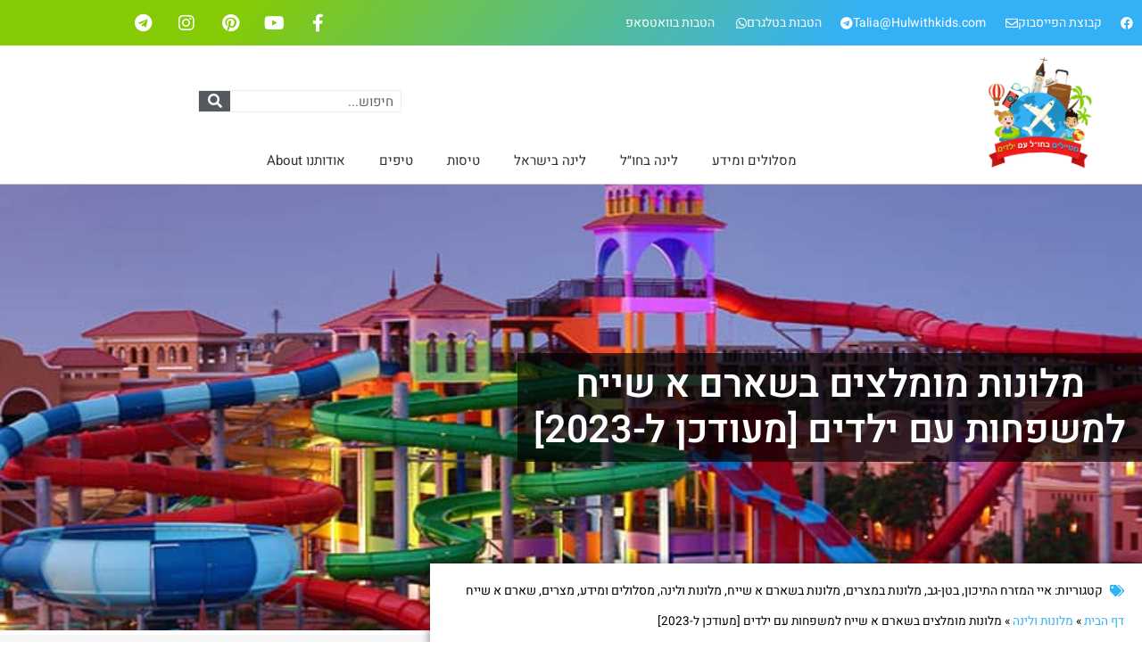

--- FILE ---
content_type: text/html; charset=UTF-8
request_url: https://hulwithkids.com/%D7%9E%D7%9C%D7%95%D7%A0%D7%95%D7%AA-%D7%9E%D7%95%D7%9E%D7%9C%D7%A6%D7%99%D7%9D-%D7%91%D7%A9%D7%90%D7%A8%D7%9D-%D7%90-%D7%A9%D7%99%D7%99%D7%97-%D7%9C%D7%9E%D7%A9%D7%A4%D7%97%D7%95%D7%AA/
body_size: 75387
content:

<!doctype html>
<html dir="rtl" lang="he-IL">
<head><meta charset="UTF-8"><script>if(navigator.userAgent.match(/MSIE|Internet Explorer/i)||navigator.userAgent.match(/Trident\/7\..*?rv:11/i)){var href=document.location.href;if(!href.match(/[?&]nowprocket/)){if(href.indexOf("?")==-1){if(href.indexOf("#")==-1){document.location.href=href+"?nowprocket=1"}else{document.location.href=href.replace("#","?nowprocket=1#")}}else{if(href.indexOf("#")==-1){document.location.href=href+"&nowprocket=1"}else{document.location.href=href.replace("#","&nowprocket=1#")}}}}</script><script>(()=>{class RocketLazyLoadScripts{constructor(){this.v="1.2.6",this.triggerEvents=["keydown","mousedown","mousemove","touchmove","touchstart","touchend","wheel"],this.userEventHandler=this.t.bind(this),this.touchStartHandler=this.i.bind(this),this.touchMoveHandler=this.o.bind(this),this.touchEndHandler=this.h.bind(this),this.clickHandler=this.u.bind(this),this.interceptedClicks=[],this.interceptedClickListeners=[],this.l(this),window.addEventListener("pageshow",(t=>{this.persisted=t.persisted,this.everythingLoaded&&this.m()})),this.CSPIssue=sessionStorage.getItem("rocketCSPIssue"),document.addEventListener("securitypolicyviolation",(t=>{this.CSPIssue||"script-src-elem"!==t.violatedDirective||"data"!==t.blockedURI||(this.CSPIssue=!0,sessionStorage.setItem("rocketCSPIssue",!0))})),document.addEventListener("DOMContentLoaded",(()=>{this.k()})),this.delayedScripts={normal:[],async:[],defer:[]},this.trash=[],this.allJQueries=[]}p(t){document.hidden?t.t():(this.triggerEvents.forEach((e=>window.addEventListener(e,t.userEventHandler,{passive:!0}))),window.addEventListener("touchstart",t.touchStartHandler,{passive:!0}),window.addEventListener("mousedown",t.touchStartHandler),document.addEventListener("visibilitychange",t.userEventHandler))}_(){this.triggerEvents.forEach((t=>window.removeEventListener(t,this.userEventHandler,{passive:!0}))),document.removeEventListener("visibilitychange",this.userEventHandler)}i(t){"HTML"!==t.target.tagName&&(window.addEventListener("touchend",this.touchEndHandler),window.addEventListener("mouseup",this.touchEndHandler),window.addEventListener("touchmove",this.touchMoveHandler,{passive:!0}),window.addEventListener("mousemove",this.touchMoveHandler),t.target.addEventListener("click",this.clickHandler),this.L(t.target,!0),this.S(t.target,"onclick","rocket-onclick"),this.C())}o(t){window.removeEventListener("touchend",this.touchEndHandler),window.removeEventListener("mouseup",this.touchEndHandler),window.removeEventListener("touchmove",this.touchMoveHandler,{passive:!0}),window.removeEventListener("mousemove",this.touchMoveHandler),t.target.removeEventListener("click",this.clickHandler),this.L(t.target,!1),this.S(t.target,"rocket-onclick","onclick"),this.M()}h(){window.removeEventListener("touchend",this.touchEndHandler),window.removeEventListener("mouseup",this.touchEndHandler),window.removeEventListener("touchmove",this.touchMoveHandler,{passive:!0}),window.removeEventListener("mousemove",this.touchMoveHandler)}u(t){t.target.removeEventListener("click",this.clickHandler),this.L(t.target,!1),this.S(t.target,"rocket-onclick","onclick"),this.interceptedClicks.push(t),t.preventDefault(),t.stopPropagation(),t.stopImmediatePropagation(),this.M()}O(){window.removeEventListener("touchstart",this.touchStartHandler,{passive:!0}),window.removeEventListener("mousedown",this.touchStartHandler),this.interceptedClicks.forEach((t=>{t.target.dispatchEvent(new MouseEvent("click",{view:t.view,bubbles:!0,cancelable:!0}))}))}l(t){EventTarget.prototype.addEventListenerWPRocketBase=EventTarget.prototype.addEventListener,EventTarget.prototype.addEventListener=function(e,i,o){"click"!==e||t.windowLoaded||i===t.clickHandler||t.interceptedClickListeners.push({target:this,func:i,options:o}),(this||window).addEventListenerWPRocketBase(e,i,o)}}L(t,e){this.interceptedClickListeners.forEach((i=>{i.target===t&&(e?t.removeEventListener("click",i.func,i.options):t.addEventListener("click",i.func,i.options))})),t.parentNode!==document.documentElement&&this.L(t.parentNode,e)}D(){return new Promise((t=>{this.P?this.M=t:t()}))}C(){this.P=!0}M(){this.P=!1}S(t,e,i){t.hasAttribute&&t.hasAttribute(e)&&(event.target.setAttribute(i,event.target.getAttribute(e)),event.target.removeAttribute(e))}t(){this._(this),"loading"===document.readyState?document.addEventListener("DOMContentLoaded",this.R.bind(this)):this.R()}k(){let t=[];document.querySelectorAll("script[type=rocketlazyloadscript][data-rocket-src]").forEach((e=>{let i=e.getAttribute("data-rocket-src");if(i&&!i.startsWith("data:")){0===i.indexOf("//")&&(i=location.protocol+i);try{const o=new URL(i).origin;o!==location.origin&&t.push({src:o,crossOrigin:e.crossOrigin||"module"===e.getAttribute("data-rocket-type")})}catch(t){}}})),t=[...new Map(t.map((t=>[JSON.stringify(t),t]))).values()],this.T(t,"preconnect")}async R(){this.lastBreath=Date.now(),this.j(this),this.F(this),this.I(),this.W(),this.q(),await this.A(this.delayedScripts.normal),await this.A(this.delayedScripts.defer),await this.A(this.delayedScripts.async);try{await this.U(),await this.H(this),await this.J()}catch(t){console.error(t)}window.dispatchEvent(new Event("rocket-allScriptsLoaded")),this.everythingLoaded=!0,this.D().then((()=>{this.O()})),this.N()}W(){document.querySelectorAll("script[type=rocketlazyloadscript]").forEach((t=>{t.hasAttribute("data-rocket-src")?t.hasAttribute("async")&&!1!==t.async?this.delayedScripts.async.push(t):t.hasAttribute("defer")&&!1!==t.defer||"module"===t.getAttribute("data-rocket-type")?this.delayedScripts.defer.push(t):this.delayedScripts.normal.push(t):this.delayedScripts.normal.push(t)}))}async B(t){if(await this.G(),!0!==t.noModule||!("noModule"in HTMLScriptElement.prototype))return new Promise((e=>{let i;function o(){(i||t).setAttribute("data-rocket-status","executed"),e()}try{if(navigator.userAgent.indexOf("Firefox/")>0||""===navigator.vendor||this.CSPIssue)i=document.createElement("script"),[...t.attributes].forEach((t=>{let e=t.nodeName;"type"!==e&&("data-rocket-type"===e&&(e="type"),"data-rocket-src"===e&&(e="src"),i.setAttribute(e,t.nodeValue))})),t.text&&(i.text=t.text),i.hasAttribute("src")?(i.addEventListener("load",o),i.addEventListener("error",(function(){i.setAttribute("data-rocket-status","failed-network"),e()})),setTimeout((()=>{i.isConnected||e()}),1)):(i.text=t.text,o()),t.parentNode.replaceChild(i,t);else{const i=t.getAttribute("data-rocket-type"),s=t.getAttribute("data-rocket-src");i?(t.type=i,t.removeAttribute("data-rocket-type")):t.removeAttribute("type"),t.addEventListener("load",o),t.addEventListener("error",(i=>{this.CSPIssue&&i.target.src.startsWith("data:")?(console.log("WPRocket: data-uri blocked by CSP -> fallback"),t.removeAttribute("src"),this.B(t).then(e)):(t.setAttribute("data-rocket-status","failed-network"),e())})),s?(t.removeAttribute("data-rocket-src"),t.src=s):t.src="data:text/javascript;base64,"+window.btoa(unescape(encodeURIComponent(t.text)))}}catch(i){t.setAttribute("data-rocket-status","failed-transform"),e()}}));t.setAttribute("data-rocket-status","skipped")}async A(t){const e=t.shift();return e&&e.isConnected?(await this.B(e),this.A(t)):Promise.resolve()}q(){this.T([...this.delayedScripts.normal,...this.delayedScripts.defer,...this.delayedScripts.async],"preload")}T(t,e){var i=document.createDocumentFragment();t.forEach((t=>{const o=t.getAttribute&&t.getAttribute("data-rocket-src")||t.src;if(o&&!o.startsWith("data:")){const s=document.createElement("link");s.href=o,s.rel=e,"preconnect"!==e&&(s.as="script"),t.getAttribute&&"module"===t.getAttribute("data-rocket-type")&&(s.crossOrigin=!0),t.crossOrigin&&(s.crossOrigin=t.crossOrigin),t.integrity&&(s.integrity=t.integrity),i.appendChild(s),this.trash.push(s)}})),document.head.appendChild(i)}j(t){let e={};function i(i,o){return e[o].eventsToRewrite.indexOf(i)>=0&&!t.everythingLoaded?"rocket-"+i:i}function o(t,o){!function(t){e[t]||(e[t]={originalFunctions:{add:t.addEventListener,remove:t.removeEventListener},eventsToRewrite:[]},t.addEventListener=function(){arguments[0]=i(arguments[0],t),e[t].originalFunctions.add.apply(t,arguments)},t.removeEventListener=function(){arguments[0]=i(arguments[0],t),e[t].originalFunctions.remove.apply(t,arguments)})}(t),e[t].eventsToRewrite.push(o)}function s(e,i){let o=e[i];e[i]=null,Object.defineProperty(e,i,{get:()=>o||function(){},set(s){t.everythingLoaded?o=s:e["rocket"+i]=o=s}})}o(document,"DOMContentLoaded"),o(window,"DOMContentLoaded"),o(window,"load"),o(window,"pageshow"),o(document,"readystatechange"),s(document,"onreadystatechange"),s(window,"onload"),s(window,"onpageshow");try{Object.defineProperty(document,"readyState",{get:()=>t.rocketReadyState,set(e){t.rocketReadyState=e},configurable:!0}),document.readyState="loading"}catch(t){console.log("WPRocket DJE readyState conflict, bypassing")}}F(t){let e;function i(e){return t.everythingLoaded?e:e.split(" ").map((t=>"load"===t||0===t.indexOf("load.")?"rocket-jquery-load":t)).join(" ")}function o(o){function s(t){const e=o.fn[t];o.fn[t]=o.fn.init.prototype[t]=function(){return this[0]===window&&("string"==typeof arguments[0]||arguments[0]instanceof String?arguments[0]=i(arguments[0]):"object"==typeof arguments[0]&&Object.keys(arguments[0]).forEach((t=>{const e=arguments[0][t];delete arguments[0][t],arguments[0][i(t)]=e}))),e.apply(this,arguments),this}}o&&o.fn&&!t.allJQueries.includes(o)&&(o.fn.ready=o.fn.init.prototype.ready=function(e){return t.domReadyFired?e.bind(document)(o):document.addEventListener("rocket-DOMContentLoaded",(()=>e.bind(document)(o))),o([])},s("on"),s("one"),t.allJQueries.push(o)),e=o}o(window.jQuery),Object.defineProperty(window,"jQuery",{get:()=>e,set(t){o(t)}})}async H(t){const e=document.querySelector("script[data-webpack]");e&&(await async function(){return new Promise((t=>{e.addEventListener("load",t),e.addEventListener("error",t)}))}(),await t.K(),await t.H(t))}async U(){this.domReadyFired=!0;try{document.readyState="interactive"}catch(t){}await this.G(),document.dispatchEvent(new Event("rocket-readystatechange")),await this.G(),document.rocketonreadystatechange&&document.rocketonreadystatechange(),await this.G(),document.dispatchEvent(new Event("rocket-DOMContentLoaded")),await this.G(),window.dispatchEvent(new Event("rocket-DOMContentLoaded"))}async J(){try{document.readyState="complete"}catch(t){}await this.G(),document.dispatchEvent(new Event("rocket-readystatechange")),await this.G(),document.rocketonreadystatechange&&document.rocketonreadystatechange(),await this.G(),window.dispatchEvent(new Event("rocket-load")),await this.G(),window.rocketonload&&window.rocketonload(),await this.G(),this.allJQueries.forEach((t=>t(window).trigger("rocket-jquery-load"))),await this.G();const t=new Event("rocket-pageshow");t.persisted=this.persisted,window.dispatchEvent(t),await this.G(),window.rocketonpageshow&&window.rocketonpageshow({persisted:this.persisted}),this.windowLoaded=!0}m(){document.onreadystatechange&&document.onreadystatechange(),window.onload&&window.onload(),window.onpageshow&&window.onpageshow({persisted:this.persisted})}I(){const t=new Map;document.write=document.writeln=function(e){const i=document.currentScript;i||console.error("WPRocket unable to document.write this: "+e);const o=document.createRange(),s=i.parentElement;let n=t.get(i);void 0===n&&(n=i.nextSibling,t.set(i,n));const c=document.createDocumentFragment();o.setStart(c,0),c.appendChild(o.createContextualFragment(e)),s.insertBefore(c,n)}}async G(){Date.now()-this.lastBreath>45&&(await this.K(),this.lastBreath=Date.now())}async K(){return document.hidden?new Promise((t=>setTimeout(t))):new Promise((t=>requestAnimationFrame(t)))}N(){this.trash.forEach((t=>t.remove()))}static run(){const t=new RocketLazyLoadScripts;t.p(t)}}RocketLazyLoadScripts.run()})();</script>
	
	<meta name="viewport" content="width=device-width, initial-scale=1">
	<link rel="profile" href="http://gmpg.org/xfn/11">
	<meta name='robots' content='index, follow, max-image-preview:large, max-snippet:-1, max-video-preview:-1' />

	<!-- This site is optimized with the Yoast SEO plugin v26.7 - https://yoast.com/wordpress/plugins/seo/ -->
	<title>מלונות מומלצים בשארם א שייח למשפחות עם ילדים [מעודכן ל-2023] - מטיילים בחו״ל עם ילדים</title><link rel="preload" data-rocket-preload as="image" href="https://hulwithkids.com/wp-content/uploads/2019/04/footer-talia-2.png" fetchpriority="high">
	<meta name="description" content="מלונות מומלצים בשארם א שייח למשפחות עם ילדים - מלונות עם פארק מים, מלונות הכל כלול בשארם, מועדוני ילדים, מגלשות, חדרי משפחה ועוד" />
	<link rel="canonical" href="https://hulwithkids.com/מלונות-מומלצים-בשארם-א-שייח-למשפחות/" />
	<meta property="og:locale" content="he_IL" />
	<meta property="og:type" content="article" />
	<meta property="og:title" content="מלונות מומלצים בשארם א שייח למשפחות עם ילדים [מעודכן ל-2023] - מטיילים בחו״ל עם ילדים" />
	<meta property="og:description" content="מלונות מומלצים בשארם א שייח למשפחות עם ילדים - מלונות עם פארק מים, מלונות הכל כלול בשארם, מועדוני ילדים, מגלשות, חדרי משפחה ועוד" />
	<meta property="og:url" content="https://hulwithkids.com/מלונות-מומלצים-בשארם-א-שייח-למשפחות/" />
	<meta property="og:site_name" content="מטיילים בחו״ל עם ילדים" />
	<meta property="article:publisher" content="https://www.facebook.com/HulWithKids/" />
	<meta property="article:published_time" content="2022-04-01T09:17:14+00:00" />
	<meta property="article:modified_time" content="2023-04-14T19:14:47+00:00" />
	<meta property="og:image" content="https://hulwithkids.com/wp-content/uploads/2022/04/מלונות-מומלצים-בשארם-א-שייח-למשפחות-עם-ילדים-Charmillion-Gardens-Aquapark.jpeg" />
	<meta property="og:image:width" content="800" />
	<meta property="og:image:height" content="472" />
	<meta property="og:image:type" content="image/jpeg" />
	<meta name="author" content="טליה קליין פרז" />
	<meta name="twitter:card" content="summary_large_image" />
	<meta name="twitter:label1" content="נכתב על יד" />
	<meta name="twitter:data1" content="טליה קליין פרז" />
	<meta name="twitter:label2" content="זמן קריאה מוערך" />
	<meta name="twitter:data2" content="12 דקות" />
	<script type="application/ld+json" class="yoast-schema-graph">{"@context":"https://schema.org","@graph":[{"@type":"Article","@id":"https://hulwithkids.com/%d7%9e%d7%9c%d7%95%d7%a0%d7%95%d7%aa-%d7%9e%d7%95%d7%9e%d7%9c%d7%a6%d7%99%d7%9d-%d7%91%d7%a9%d7%90%d7%a8%d7%9d-%d7%90-%d7%a9%d7%99%d7%99%d7%97-%d7%9c%d7%9e%d7%a9%d7%a4%d7%97%d7%95%d7%aa/#article","isPartOf":{"@id":"https://hulwithkids.com/%d7%9e%d7%9c%d7%95%d7%a0%d7%95%d7%aa-%d7%9e%d7%95%d7%9e%d7%9c%d7%a6%d7%99%d7%9d-%d7%91%d7%a9%d7%90%d7%a8%d7%9d-%d7%90-%d7%a9%d7%99%d7%99%d7%97-%d7%9c%d7%9e%d7%a9%d7%a4%d7%97%d7%95%d7%aa/"},"author":{"name":"טליה קליין פרז","@id":"https://hulwithkids.com/#/schema/person/e2e9e36b9968da08ea3b830ebaaf91f4"},"headline":"מלונות מומלצים בשארם א שייח למשפחות עם ילדים [מעודכן ל-2023]","datePublished":"2022-04-01T09:17:14+00:00","dateModified":"2023-04-14T19:14:47+00:00","mainEntityOfPage":{"@id":"https://hulwithkids.com/%d7%9e%d7%9c%d7%95%d7%a0%d7%95%d7%aa-%d7%9e%d7%95%d7%9e%d7%9c%d7%a6%d7%99%d7%9d-%d7%91%d7%a9%d7%90%d7%a8%d7%9d-%d7%90-%d7%a9%d7%99%d7%99%d7%97-%d7%9c%d7%9e%d7%a9%d7%a4%d7%97%d7%95%d7%aa/"},"wordCount":224,"commentCount":0,"publisher":{"@id":"https://hulwithkids.com/#organization"},"image":{"@id":"https://hulwithkids.com/%d7%9e%d7%9c%d7%95%d7%a0%d7%95%d7%aa-%d7%9e%d7%95%d7%9e%d7%9c%d7%a6%d7%99%d7%9d-%d7%91%d7%a9%d7%90%d7%a8%d7%9d-%d7%90-%d7%a9%d7%99%d7%99%d7%97-%d7%9c%d7%9e%d7%a9%d7%a4%d7%97%d7%95%d7%aa/#primaryimage"},"thumbnailUrl":"https://hulwithkids.com/wp-content/uploads/2022/04/מלונות-מומלצים-בשארם-א-שייח-למשפחות-עם-ילדים-Charmillion-Gardens-Aquapark.jpeg","keywords":["מלונות בשארם","מלונות בשארם א שייח","מלונות ולינה","מצרים","שארם א שייח"],"articleSection":["איי המזרח התיכון","בטן-גב","מלונות במצרים","מלונות בשארם א שייח","מלונות ולינה","מסלולים ומידע","מצרים","שארם א שייח"],"inLanguage":"he-IL","potentialAction":[{"@type":"CommentAction","name":"Comment","target":["https://hulwithkids.com/%d7%9e%d7%9c%d7%95%d7%a0%d7%95%d7%aa-%d7%9e%d7%95%d7%9e%d7%9c%d7%a6%d7%99%d7%9d-%d7%91%d7%a9%d7%90%d7%a8%d7%9d-%d7%90-%d7%a9%d7%99%d7%99%d7%97-%d7%9c%d7%9e%d7%a9%d7%a4%d7%97%d7%95%d7%aa/#respond"]}]},{"@type":"WebPage","@id":"https://hulwithkids.com/%d7%9e%d7%9c%d7%95%d7%a0%d7%95%d7%aa-%d7%9e%d7%95%d7%9e%d7%9c%d7%a6%d7%99%d7%9d-%d7%91%d7%a9%d7%90%d7%a8%d7%9d-%d7%90-%d7%a9%d7%99%d7%99%d7%97-%d7%9c%d7%9e%d7%a9%d7%a4%d7%97%d7%95%d7%aa/","url":"https://hulwithkids.com/%d7%9e%d7%9c%d7%95%d7%a0%d7%95%d7%aa-%d7%9e%d7%95%d7%9e%d7%9c%d7%a6%d7%99%d7%9d-%d7%91%d7%a9%d7%90%d7%a8%d7%9d-%d7%90-%d7%a9%d7%99%d7%99%d7%97-%d7%9c%d7%9e%d7%a9%d7%a4%d7%97%d7%95%d7%aa/","name":"מלונות מומלצים בשארם א שייח למשפחות עם ילדים [מעודכן ל-2023] - מטיילים בחו״ל עם ילדים","isPartOf":{"@id":"https://hulwithkids.com/#website"},"primaryImageOfPage":{"@id":"https://hulwithkids.com/%d7%9e%d7%9c%d7%95%d7%a0%d7%95%d7%aa-%d7%9e%d7%95%d7%9e%d7%9c%d7%a6%d7%99%d7%9d-%d7%91%d7%a9%d7%90%d7%a8%d7%9d-%d7%90-%d7%a9%d7%99%d7%99%d7%97-%d7%9c%d7%9e%d7%a9%d7%a4%d7%97%d7%95%d7%aa/#primaryimage"},"image":{"@id":"https://hulwithkids.com/%d7%9e%d7%9c%d7%95%d7%a0%d7%95%d7%aa-%d7%9e%d7%95%d7%9e%d7%9c%d7%a6%d7%99%d7%9d-%d7%91%d7%a9%d7%90%d7%a8%d7%9d-%d7%90-%d7%a9%d7%99%d7%99%d7%97-%d7%9c%d7%9e%d7%a9%d7%a4%d7%97%d7%95%d7%aa/#primaryimage"},"thumbnailUrl":"https://hulwithkids.com/wp-content/uploads/2022/04/מלונות-מומלצים-בשארם-א-שייח-למשפחות-עם-ילדים-Charmillion-Gardens-Aquapark.jpeg","datePublished":"2022-04-01T09:17:14+00:00","dateModified":"2023-04-14T19:14:47+00:00","description":"מלונות מומלצים בשארם א שייח למשפחות עם ילדים - מלונות עם פארק מים, מלונות הכל כלול בשארם, מועדוני ילדים, מגלשות, חדרי משפחה ועוד","breadcrumb":{"@id":"https://hulwithkids.com/%d7%9e%d7%9c%d7%95%d7%a0%d7%95%d7%aa-%d7%9e%d7%95%d7%9e%d7%9c%d7%a6%d7%99%d7%9d-%d7%91%d7%a9%d7%90%d7%a8%d7%9d-%d7%90-%d7%a9%d7%99%d7%99%d7%97-%d7%9c%d7%9e%d7%a9%d7%a4%d7%97%d7%95%d7%aa/#breadcrumb"},"inLanguage":"he-IL","potentialAction":[{"@type":"ReadAction","target":["https://hulwithkids.com/%d7%9e%d7%9c%d7%95%d7%a0%d7%95%d7%aa-%d7%9e%d7%95%d7%9e%d7%9c%d7%a6%d7%99%d7%9d-%d7%91%d7%a9%d7%90%d7%a8%d7%9d-%d7%90-%d7%a9%d7%99%d7%99%d7%97-%d7%9c%d7%9e%d7%a9%d7%a4%d7%97%d7%95%d7%aa/"]}]},{"@type":"ImageObject","inLanguage":"he-IL","@id":"https://hulwithkids.com/%d7%9e%d7%9c%d7%95%d7%a0%d7%95%d7%aa-%d7%9e%d7%95%d7%9e%d7%9c%d7%a6%d7%99%d7%9d-%d7%91%d7%a9%d7%90%d7%a8%d7%9d-%d7%90-%d7%a9%d7%99%d7%99%d7%97-%d7%9c%d7%9e%d7%a9%d7%a4%d7%97%d7%95%d7%aa/#primaryimage","url":"https://hulwithkids.com/wp-content/uploads/2022/04/מלונות-מומלצים-בשארם-א-שייח-למשפחות-עם-ילדים-Charmillion-Gardens-Aquapark.jpeg","contentUrl":"https://hulwithkids.com/wp-content/uploads/2022/04/מלונות-מומלצים-בשארם-א-שייח-למשפחות-עם-ילדים-Charmillion-Gardens-Aquapark.jpeg","width":800,"height":472,"caption":"Charmillion Gardens Aquapark - מתוך האתר הרשמי"},{"@type":"BreadcrumbList","@id":"https://hulwithkids.com/%d7%9e%d7%9c%d7%95%d7%a0%d7%95%d7%aa-%d7%9e%d7%95%d7%9e%d7%9c%d7%a6%d7%99%d7%9d-%d7%91%d7%a9%d7%90%d7%a8%d7%9d-%d7%90-%d7%a9%d7%99%d7%99%d7%97-%d7%9c%d7%9e%d7%a9%d7%a4%d7%97%d7%95%d7%aa/#breadcrumb","itemListElement":[{"@type":"ListItem","position":1,"name":"דף הבית","item":"https://hulwithkids.com/"},{"@type":"ListItem","position":2,"name":"מלונות ולינה","item":"https://hulwithkids.com/category/hotels/"},{"@type":"ListItem","position":3,"name":"מלונות מומלצים בשארם א שייח למשפחות עם ילדים [מעודכן ל-2023]"}]},{"@type":"WebSite","@id":"https://hulwithkids.com/#website","url":"https://hulwithkids.com/","name":"מטיילים בחו״ל עם ילדים","description":"חו״ל עם ילדים - אטרקציות, מסלולים וטיסות","publisher":{"@id":"https://hulwithkids.com/#organization"},"potentialAction":[{"@type":"SearchAction","target":{"@type":"EntryPoint","urlTemplate":"https://hulwithkids.com/?s={search_term_string}"},"query-input":{"@type":"PropertyValueSpecification","valueRequired":true,"valueName":"search_term_string"}}],"inLanguage":"he-IL"},{"@type":"Organization","@id":"https://hulwithkids.com/#organization","name":"hul with kids","url":"https://hulwithkids.com/","logo":{"@type":"ImageObject","inLanguage":"he-IL","@id":"https://hulwithkids.com/#/schema/logo/image/","url":"https://hulwithkids.com/wp-content/uploads/2019/03/cropped-Hul-with-kids-logo-transparent-600.png","contentUrl":"https://hulwithkids.com/wp-content/uploads/2019/03/cropped-Hul-with-kids-logo-transparent-600.png","width":600,"height":600,"caption":"hul with kids"},"image":{"@id":"https://hulwithkids.com/#/schema/logo/image/"},"sameAs":["https://www.facebook.com/HulWithKids/"]},{"@type":"Person","@id":"https://hulwithkids.com/#/schema/person/e2e9e36b9968da08ea3b830ebaaf91f4","name":"טליה קליין פרז","url":"https://hulwithkids.com/author/talia/"}]}</script>
	<!-- / Yoast SEO plugin. -->




<link rel="alternate" type="application/rss+xml" title="מטיילים בחו״ל עם ילדים &laquo; פיד‏" href="https://hulwithkids.com/feed/" />
<link rel="alternate" type="application/rss+xml" title="מטיילים בחו״ל עם ילדים &laquo; פיד תגובות‏" href="https://hulwithkids.com/comments/feed/" />
<link rel="alternate" type="application/rss+xml" title="מטיילים בחו״ל עם ילדים &laquo; פיד תגובות של מלונות מומלצים בשארם א שייח למשפחות עם ילדים [מעודכן ל-2023]" href="https://hulwithkids.com/%d7%9e%d7%9c%d7%95%d7%a0%d7%95%d7%aa-%d7%9e%d7%95%d7%9e%d7%9c%d7%a6%d7%99%d7%9d-%d7%91%d7%a9%d7%90%d7%a8%d7%9d-%d7%90-%d7%a9%d7%99%d7%99%d7%97-%d7%9c%d7%9e%d7%a9%d7%a4%d7%97%d7%95%d7%aa/feed/" />
<link rel="alternate" title="oEmbed (JSON)" type="application/json+oembed" href="https://hulwithkids.com/wp-json/oembed/1.0/embed?url=https%3A%2F%2Fhulwithkids.com%2F%25d7%259e%25d7%259c%25d7%2595%25d7%25a0%25d7%2595%25d7%25aa-%25d7%259e%25d7%2595%25d7%259e%25d7%259c%25d7%25a6%25d7%2599%25d7%259d-%25d7%2591%25d7%25a9%25d7%2590%25d7%25a8%25d7%259d-%25d7%2590-%25d7%25a9%25d7%2599%25d7%2599%25d7%2597-%25d7%259c%25d7%259e%25d7%25a9%25d7%25a4%25d7%2597%25d7%2595%25d7%25aa%2F" />
<link rel="alternate" title="oEmbed (XML)" type="text/xml+oembed" href="https://hulwithkids.com/wp-json/oembed/1.0/embed?url=https%3A%2F%2Fhulwithkids.com%2F%25d7%259e%25d7%259c%25d7%2595%25d7%25a0%25d7%2595%25d7%25aa-%25d7%259e%25d7%2595%25d7%259e%25d7%259c%25d7%25a6%25d7%2599%25d7%259d-%25d7%2591%25d7%25a9%25d7%2590%25d7%25a8%25d7%259d-%25d7%2590-%25d7%25a9%25d7%2599%25d7%2599%25d7%2597-%25d7%259c%25d7%259e%25d7%25a9%25d7%25a4%25d7%2597%25d7%2595%25d7%25aa%2F&#038;format=xml" />
		<!-- This site uses the Google Analytics by ExactMetrics plugin v8.11.1 - Using Analytics tracking - https://www.exactmetrics.com/ -->
							<script src="//www.googletagmanager.com/gtag/js?id=G-71XG8WFFEG"  data-cfasync="false" data-wpfc-render="false" type="text/javascript" async></script>
			<script type="rocketlazyloadscript" data-cfasync="false" data-wpfc-render="false" data-rocket-type="text/javascript">
				var em_version = '8.11.1';
				var em_track_user = true;
				var em_no_track_reason = '';
								var ExactMetricsDefaultLocations = {"page_location":"https:\/\/hulwithkids.com\/%D7%9E%D7%9C%D7%95%D7%A0%D7%95%D7%AA-%D7%9E%D7%95%D7%9E%D7%9C%D7%A6%D7%99%D7%9D-%D7%91%D7%A9%D7%90%D7%A8%D7%9D-%D7%90-%D7%A9%D7%99%D7%99%D7%97-%D7%9C%D7%9E%D7%A9%D7%A4%D7%97%D7%95%D7%AA\/"};
								if ( typeof ExactMetricsPrivacyGuardFilter === 'function' ) {
					var ExactMetricsLocations = (typeof ExactMetricsExcludeQuery === 'object') ? ExactMetricsPrivacyGuardFilter( ExactMetricsExcludeQuery ) : ExactMetricsPrivacyGuardFilter( ExactMetricsDefaultLocations );
				} else {
					var ExactMetricsLocations = (typeof ExactMetricsExcludeQuery === 'object') ? ExactMetricsExcludeQuery : ExactMetricsDefaultLocations;
				}

								var disableStrs = [
										'ga-disable-G-71XG8WFFEG',
									];

				/* Function to detect opted out users */
				function __gtagTrackerIsOptedOut() {
					for (var index = 0; index < disableStrs.length; index++) {
						if (document.cookie.indexOf(disableStrs[index] + '=true') > -1) {
							return true;
						}
					}

					return false;
				}

				/* Disable tracking if the opt-out cookie exists. */
				if (__gtagTrackerIsOptedOut()) {
					for (var index = 0; index < disableStrs.length; index++) {
						window[disableStrs[index]] = true;
					}
				}

				/* Opt-out function */
				function __gtagTrackerOptout() {
					for (var index = 0; index < disableStrs.length; index++) {
						document.cookie = disableStrs[index] + '=true; expires=Thu, 31 Dec 2099 23:59:59 UTC; path=/';
						window[disableStrs[index]] = true;
					}
				}

				if ('undefined' === typeof gaOptout) {
					function gaOptout() {
						__gtagTrackerOptout();
					}
				}
								window.dataLayer = window.dataLayer || [];

				window.ExactMetricsDualTracker = {
					helpers: {},
					trackers: {},
				};
				if (em_track_user) {
					function __gtagDataLayer() {
						dataLayer.push(arguments);
					}

					function __gtagTracker(type, name, parameters) {
						if (!parameters) {
							parameters = {};
						}

						if (parameters.send_to) {
							__gtagDataLayer.apply(null, arguments);
							return;
						}

						if (type === 'event') {
														parameters.send_to = exactmetrics_frontend.v4_id;
							var hookName = name;
							if (typeof parameters['event_category'] !== 'undefined') {
								hookName = parameters['event_category'] + ':' + name;
							}

							if (typeof ExactMetricsDualTracker.trackers[hookName] !== 'undefined') {
								ExactMetricsDualTracker.trackers[hookName](parameters);
							} else {
								__gtagDataLayer('event', name, parameters);
							}
							
						} else {
							__gtagDataLayer.apply(null, arguments);
						}
					}

					__gtagTracker('js', new Date());
					__gtagTracker('set', {
						'developer_id.dNDMyYj': true,
											});
					if ( ExactMetricsLocations.page_location ) {
						__gtagTracker('set', ExactMetricsLocations);
					}
										__gtagTracker('config', 'G-71XG8WFFEG', {"forceSSL":"true"} );
										window.gtag = __gtagTracker;										(function () {
						/* https://developers.google.com/analytics/devguides/collection/analyticsjs/ */
						/* ga and __gaTracker compatibility shim. */
						var noopfn = function () {
							return null;
						};
						var newtracker = function () {
							return new Tracker();
						};
						var Tracker = function () {
							return null;
						};
						var p = Tracker.prototype;
						p.get = noopfn;
						p.set = noopfn;
						p.send = function () {
							var args = Array.prototype.slice.call(arguments);
							args.unshift('send');
							__gaTracker.apply(null, args);
						};
						var __gaTracker = function () {
							var len = arguments.length;
							if (len === 0) {
								return;
							}
							var f = arguments[len - 1];
							if (typeof f !== 'object' || f === null || typeof f.hitCallback !== 'function') {
								if ('send' === arguments[0]) {
									var hitConverted, hitObject = false, action;
									if ('event' === arguments[1]) {
										if ('undefined' !== typeof arguments[3]) {
											hitObject = {
												'eventAction': arguments[3],
												'eventCategory': arguments[2],
												'eventLabel': arguments[4],
												'value': arguments[5] ? arguments[5] : 1,
											}
										}
									}
									if ('pageview' === arguments[1]) {
										if ('undefined' !== typeof arguments[2]) {
											hitObject = {
												'eventAction': 'page_view',
												'page_path': arguments[2],
											}
										}
									}
									if (typeof arguments[2] === 'object') {
										hitObject = arguments[2];
									}
									if (typeof arguments[5] === 'object') {
										Object.assign(hitObject, arguments[5]);
									}
									if ('undefined' !== typeof arguments[1].hitType) {
										hitObject = arguments[1];
										if ('pageview' === hitObject.hitType) {
											hitObject.eventAction = 'page_view';
										}
									}
									if (hitObject) {
										action = 'timing' === arguments[1].hitType ? 'timing_complete' : hitObject.eventAction;
										hitConverted = mapArgs(hitObject);
										__gtagTracker('event', action, hitConverted);
									}
								}
								return;
							}

							function mapArgs(args) {
								var arg, hit = {};
								var gaMap = {
									'eventCategory': 'event_category',
									'eventAction': 'event_action',
									'eventLabel': 'event_label',
									'eventValue': 'event_value',
									'nonInteraction': 'non_interaction',
									'timingCategory': 'event_category',
									'timingVar': 'name',
									'timingValue': 'value',
									'timingLabel': 'event_label',
									'page': 'page_path',
									'location': 'page_location',
									'title': 'page_title',
									'referrer' : 'page_referrer',
								};
								for (arg in args) {
																		if (!(!args.hasOwnProperty(arg) || !gaMap.hasOwnProperty(arg))) {
										hit[gaMap[arg]] = args[arg];
									} else {
										hit[arg] = args[arg];
									}
								}
								return hit;
							}

							try {
								f.hitCallback();
							} catch (ex) {
							}
						};
						__gaTracker.create = newtracker;
						__gaTracker.getByName = newtracker;
						__gaTracker.getAll = function () {
							return [];
						};
						__gaTracker.remove = noopfn;
						__gaTracker.loaded = true;
						window['__gaTracker'] = __gaTracker;
					})();
									} else {
										console.log("");
					(function () {
						function __gtagTracker() {
							return null;
						}

						window['__gtagTracker'] = __gtagTracker;
						window['gtag'] = __gtagTracker;
					})();
									}
			</script>
							<!-- / Google Analytics by ExactMetrics -->
				<!-- This site uses the Google Analytics by MonsterInsights plugin v9.11.1 - Using Analytics tracking - https://www.monsterinsights.com/ -->
							<script src="//www.googletagmanager.com/gtag/js?id=G-71XG8WFFEG"  data-cfasync="false" data-wpfc-render="false" type="text/javascript" async></script>
			<script type="rocketlazyloadscript" data-cfasync="false" data-wpfc-render="false" data-rocket-type="text/javascript">
				var mi_version = '9.11.1';
				var mi_track_user = true;
				var mi_no_track_reason = '';
								var MonsterInsightsDefaultLocations = {"page_location":"https:\/\/hulwithkids.com\/%D7%9E%D7%9C%D7%95%D7%A0%D7%95%D7%AA-%D7%9E%D7%95%D7%9E%D7%9C%D7%A6%D7%99%D7%9D-%D7%91%D7%A9%D7%90%D7%A8%D7%9D-%D7%90-%D7%A9%D7%99%D7%99%D7%97-%D7%9C%D7%9E%D7%A9%D7%A4%D7%97%D7%95%D7%AA\/"};
								if ( typeof MonsterInsightsPrivacyGuardFilter === 'function' ) {
					var MonsterInsightsLocations = (typeof MonsterInsightsExcludeQuery === 'object') ? MonsterInsightsPrivacyGuardFilter( MonsterInsightsExcludeQuery ) : MonsterInsightsPrivacyGuardFilter( MonsterInsightsDefaultLocations );
				} else {
					var MonsterInsightsLocations = (typeof MonsterInsightsExcludeQuery === 'object') ? MonsterInsightsExcludeQuery : MonsterInsightsDefaultLocations;
				}

								var disableStrs = [
										'ga-disable-G-71XG8WFFEG',
									];

				/* Function to detect opted out users */
				function __gtagTrackerIsOptedOut() {
					for (var index = 0; index < disableStrs.length; index++) {
						if (document.cookie.indexOf(disableStrs[index] + '=true') > -1) {
							return true;
						}
					}

					return false;
				}

				/* Disable tracking if the opt-out cookie exists. */
				if (__gtagTrackerIsOptedOut()) {
					for (var index = 0; index < disableStrs.length; index++) {
						window[disableStrs[index]] = true;
					}
				}

				/* Opt-out function */
				function __gtagTrackerOptout() {
					for (var index = 0; index < disableStrs.length; index++) {
						document.cookie = disableStrs[index] + '=true; expires=Thu, 31 Dec 2099 23:59:59 UTC; path=/';
						window[disableStrs[index]] = true;
					}
				}

				if ('undefined' === typeof gaOptout) {
					function gaOptout() {
						__gtagTrackerOptout();
					}
				}
								window.dataLayer = window.dataLayer || [];

				window.MonsterInsightsDualTracker = {
					helpers: {},
					trackers: {},
				};
				if (mi_track_user) {
					function __gtagDataLayer() {
						dataLayer.push(arguments);
					}

					function __gtagTracker(type, name, parameters) {
						if (!parameters) {
							parameters = {};
						}

						if (parameters.send_to) {
							__gtagDataLayer.apply(null, arguments);
							return;
						}

						if (type === 'event') {
														parameters.send_to = monsterinsights_frontend.v4_id;
							var hookName = name;
							if (typeof parameters['event_category'] !== 'undefined') {
								hookName = parameters['event_category'] + ':' + name;
							}

							if (typeof MonsterInsightsDualTracker.trackers[hookName] !== 'undefined') {
								MonsterInsightsDualTracker.trackers[hookName](parameters);
							} else {
								__gtagDataLayer('event', name, parameters);
							}
							
						} else {
							__gtagDataLayer.apply(null, arguments);
						}
					}

					__gtagTracker('js', new Date());
					__gtagTracker('set', {
						'developer_id.dZGIzZG': true,
											});
					if ( MonsterInsightsLocations.page_location ) {
						__gtagTracker('set', MonsterInsightsLocations);
					}
										__gtagTracker('config', 'G-71XG8WFFEG', {"forceSSL":"true"} );
										window.gtag = __gtagTracker;										(function () {
						/* https://developers.google.com/analytics/devguides/collection/analyticsjs/ */
						/* ga and __gaTracker compatibility shim. */
						var noopfn = function () {
							return null;
						};
						var newtracker = function () {
							return new Tracker();
						};
						var Tracker = function () {
							return null;
						};
						var p = Tracker.prototype;
						p.get = noopfn;
						p.set = noopfn;
						p.send = function () {
							var args = Array.prototype.slice.call(arguments);
							args.unshift('send');
							__gaTracker.apply(null, args);
						};
						var __gaTracker = function () {
							var len = arguments.length;
							if (len === 0) {
								return;
							}
							var f = arguments[len - 1];
							if (typeof f !== 'object' || f === null || typeof f.hitCallback !== 'function') {
								if ('send' === arguments[0]) {
									var hitConverted, hitObject = false, action;
									if ('event' === arguments[1]) {
										if ('undefined' !== typeof arguments[3]) {
											hitObject = {
												'eventAction': arguments[3],
												'eventCategory': arguments[2],
												'eventLabel': arguments[4],
												'value': arguments[5] ? arguments[5] : 1,
											}
										}
									}
									if ('pageview' === arguments[1]) {
										if ('undefined' !== typeof arguments[2]) {
											hitObject = {
												'eventAction': 'page_view',
												'page_path': arguments[2],
											}
										}
									}
									if (typeof arguments[2] === 'object') {
										hitObject = arguments[2];
									}
									if (typeof arguments[5] === 'object') {
										Object.assign(hitObject, arguments[5]);
									}
									if ('undefined' !== typeof arguments[1].hitType) {
										hitObject = arguments[1];
										if ('pageview' === hitObject.hitType) {
											hitObject.eventAction = 'page_view';
										}
									}
									if (hitObject) {
										action = 'timing' === arguments[1].hitType ? 'timing_complete' : hitObject.eventAction;
										hitConverted = mapArgs(hitObject);
										__gtagTracker('event', action, hitConverted);
									}
								}
								return;
							}

							function mapArgs(args) {
								var arg, hit = {};
								var gaMap = {
									'eventCategory': 'event_category',
									'eventAction': 'event_action',
									'eventLabel': 'event_label',
									'eventValue': 'event_value',
									'nonInteraction': 'non_interaction',
									'timingCategory': 'event_category',
									'timingVar': 'name',
									'timingValue': 'value',
									'timingLabel': 'event_label',
									'page': 'page_path',
									'location': 'page_location',
									'title': 'page_title',
									'referrer' : 'page_referrer',
								};
								for (arg in args) {
																		if (!(!args.hasOwnProperty(arg) || !gaMap.hasOwnProperty(arg))) {
										hit[gaMap[arg]] = args[arg];
									} else {
										hit[arg] = args[arg];
									}
								}
								return hit;
							}

							try {
								f.hitCallback();
							} catch (ex) {
							}
						};
						__gaTracker.create = newtracker;
						__gaTracker.getByName = newtracker;
						__gaTracker.getAll = function () {
							return [];
						};
						__gaTracker.remove = noopfn;
						__gaTracker.loaded = true;
						window['__gaTracker'] = __gaTracker;
					})();
									} else {
										console.log("");
					(function () {
						function __gtagTracker() {
							return null;
						}

						window['__gtagTracker'] = __gtagTracker;
						window['gtag'] = __gtagTracker;
					})();
									}
			</script>
							<!-- / Google Analytics by MonsterInsights -->
		<style id='wp-img-auto-sizes-contain-inline-css' type='text/css'>
img:is([sizes=auto i],[sizes^="auto," i]){contain-intrinsic-size:3000px 1500px}
/*# sourceURL=wp-img-auto-sizes-contain-inline-css */
</style>
<link rel='stylesheet' id='wp-block-library-rtl-css' href='https://hulwithkids.com/wp-includes/css/dist/block-library/style-rtl.min.css?ver=6.9' type='text/css' media='all' />
<style id='classic-theme-styles-inline-css' type='text/css'>
/*! This file is auto-generated */
.wp-block-button__link{color:#fff;background-color:#32373c;border-radius:9999px;box-shadow:none;text-decoration:none;padding:calc(.667em + 2px) calc(1.333em + 2px);font-size:1.125em}.wp-block-file__button{background:#32373c;color:#fff;text-decoration:none}
/*# sourceURL=/wp-includes/css/classic-themes.min.css */
</style>
<style id='global-styles-inline-css' type='text/css'>
:root{--wp--preset--aspect-ratio--square: 1;--wp--preset--aspect-ratio--4-3: 4/3;--wp--preset--aspect-ratio--3-4: 3/4;--wp--preset--aspect-ratio--3-2: 3/2;--wp--preset--aspect-ratio--2-3: 2/3;--wp--preset--aspect-ratio--16-9: 16/9;--wp--preset--aspect-ratio--9-16: 9/16;--wp--preset--color--black: #000000;--wp--preset--color--cyan-bluish-gray: #abb8c3;--wp--preset--color--white: #ffffff;--wp--preset--color--pale-pink: #f78da7;--wp--preset--color--vivid-red: #cf2e2e;--wp--preset--color--luminous-vivid-orange: #ff6900;--wp--preset--color--luminous-vivid-amber: #fcb900;--wp--preset--color--light-green-cyan: #7bdcb5;--wp--preset--color--vivid-green-cyan: #00d084;--wp--preset--color--pale-cyan-blue: #8ed1fc;--wp--preset--color--vivid-cyan-blue: #0693e3;--wp--preset--color--vivid-purple: #9b51e0;--wp--preset--gradient--vivid-cyan-blue-to-vivid-purple: linear-gradient(135deg,rgb(6,147,227) 0%,rgb(155,81,224) 100%);--wp--preset--gradient--light-green-cyan-to-vivid-green-cyan: linear-gradient(135deg,rgb(122,220,180) 0%,rgb(0,208,130) 100%);--wp--preset--gradient--luminous-vivid-amber-to-luminous-vivid-orange: linear-gradient(135deg,rgb(252,185,0) 0%,rgb(255,105,0) 100%);--wp--preset--gradient--luminous-vivid-orange-to-vivid-red: linear-gradient(135deg,rgb(255,105,0) 0%,rgb(207,46,46) 100%);--wp--preset--gradient--very-light-gray-to-cyan-bluish-gray: linear-gradient(135deg,rgb(238,238,238) 0%,rgb(169,184,195) 100%);--wp--preset--gradient--cool-to-warm-spectrum: linear-gradient(135deg,rgb(74,234,220) 0%,rgb(151,120,209) 20%,rgb(207,42,186) 40%,rgb(238,44,130) 60%,rgb(251,105,98) 80%,rgb(254,248,76) 100%);--wp--preset--gradient--blush-light-purple: linear-gradient(135deg,rgb(255,206,236) 0%,rgb(152,150,240) 100%);--wp--preset--gradient--blush-bordeaux: linear-gradient(135deg,rgb(254,205,165) 0%,rgb(254,45,45) 50%,rgb(107,0,62) 100%);--wp--preset--gradient--luminous-dusk: linear-gradient(135deg,rgb(255,203,112) 0%,rgb(199,81,192) 50%,rgb(65,88,208) 100%);--wp--preset--gradient--pale-ocean: linear-gradient(135deg,rgb(255,245,203) 0%,rgb(182,227,212) 50%,rgb(51,167,181) 100%);--wp--preset--gradient--electric-grass: linear-gradient(135deg,rgb(202,248,128) 0%,rgb(113,206,126) 100%);--wp--preset--gradient--midnight: linear-gradient(135deg,rgb(2,3,129) 0%,rgb(40,116,252) 100%);--wp--preset--font-size--small: 13px;--wp--preset--font-size--medium: 20px;--wp--preset--font-size--large: 36px;--wp--preset--font-size--x-large: 42px;--wp--preset--spacing--20: 0.44rem;--wp--preset--spacing--30: 0.67rem;--wp--preset--spacing--40: 1rem;--wp--preset--spacing--50: 1.5rem;--wp--preset--spacing--60: 2.25rem;--wp--preset--spacing--70: 3.38rem;--wp--preset--spacing--80: 5.06rem;--wp--preset--shadow--natural: 6px 6px 9px rgba(0, 0, 0, 0.2);--wp--preset--shadow--deep: 12px 12px 50px rgba(0, 0, 0, 0.4);--wp--preset--shadow--sharp: 6px 6px 0px rgba(0, 0, 0, 0.2);--wp--preset--shadow--outlined: 6px 6px 0px -3px rgb(255, 255, 255), 6px 6px rgb(0, 0, 0);--wp--preset--shadow--crisp: 6px 6px 0px rgb(0, 0, 0);}:where(.is-layout-flex){gap: 0.5em;}:where(.is-layout-grid){gap: 0.5em;}body .is-layout-flex{display: flex;}.is-layout-flex{flex-wrap: wrap;align-items: center;}.is-layout-flex > :is(*, div){margin: 0;}body .is-layout-grid{display: grid;}.is-layout-grid > :is(*, div){margin: 0;}:where(.wp-block-columns.is-layout-flex){gap: 2em;}:where(.wp-block-columns.is-layout-grid){gap: 2em;}:where(.wp-block-post-template.is-layout-flex){gap: 1.25em;}:where(.wp-block-post-template.is-layout-grid){gap: 1.25em;}.has-black-color{color: var(--wp--preset--color--black) !important;}.has-cyan-bluish-gray-color{color: var(--wp--preset--color--cyan-bluish-gray) !important;}.has-white-color{color: var(--wp--preset--color--white) !important;}.has-pale-pink-color{color: var(--wp--preset--color--pale-pink) !important;}.has-vivid-red-color{color: var(--wp--preset--color--vivid-red) !important;}.has-luminous-vivid-orange-color{color: var(--wp--preset--color--luminous-vivid-orange) !important;}.has-luminous-vivid-amber-color{color: var(--wp--preset--color--luminous-vivid-amber) !important;}.has-light-green-cyan-color{color: var(--wp--preset--color--light-green-cyan) !important;}.has-vivid-green-cyan-color{color: var(--wp--preset--color--vivid-green-cyan) !important;}.has-pale-cyan-blue-color{color: var(--wp--preset--color--pale-cyan-blue) !important;}.has-vivid-cyan-blue-color{color: var(--wp--preset--color--vivid-cyan-blue) !important;}.has-vivid-purple-color{color: var(--wp--preset--color--vivid-purple) !important;}.has-black-background-color{background-color: var(--wp--preset--color--black) !important;}.has-cyan-bluish-gray-background-color{background-color: var(--wp--preset--color--cyan-bluish-gray) !important;}.has-white-background-color{background-color: var(--wp--preset--color--white) !important;}.has-pale-pink-background-color{background-color: var(--wp--preset--color--pale-pink) !important;}.has-vivid-red-background-color{background-color: var(--wp--preset--color--vivid-red) !important;}.has-luminous-vivid-orange-background-color{background-color: var(--wp--preset--color--luminous-vivid-orange) !important;}.has-luminous-vivid-amber-background-color{background-color: var(--wp--preset--color--luminous-vivid-amber) !important;}.has-light-green-cyan-background-color{background-color: var(--wp--preset--color--light-green-cyan) !important;}.has-vivid-green-cyan-background-color{background-color: var(--wp--preset--color--vivid-green-cyan) !important;}.has-pale-cyan-blue-background-color{background-color: var(--wp--preset--color--pale-cyan-blue) !important;}.has-vivid-cyan-blue-background-color{background-color: var(--wp--preset--color--vivid-cyan-blue) !important;}.has-vivid-purple-background-color{background-color: var(--wp--preset--color--vivid-purple) !important;}.has-black-border-color{border-color: var(--wp--preset--color--black) !important;}.has-cyan-bluish-gray-border-color{border-color: var(--wp--preset--color--cyan-bluish-gray) !important;}.has-white-border-color{border-color: var(--wp--preset--color--white) !important;}.has-pale-pink-border-color{border-color: var(--wp--preset--color--pale-pink) !important;}.has-vivid-red-border-color{border-color: var(--wp--preset--color--vivid-red) !important;}.has-luminous-vivid-orange-border-color{border-color: var(--wp--preset--color--luminous-vivid-orange) !important;}.has-luminous-vivid-amber-border-color{border-color: var(--wp--preset--color--luminous-vivid-amber) !important;}.has-light-green-cyan-border-color{border-color: var(--wp--preset--color--light-green-cyan) !important;}.has-vivid-green-cyan-border-color{border-color: var(--wp--preset--color--vivid-green-cyan) !important;}.has-pale-cyan-blue-border-color{border-color: var(--wp--preset--color--pale-cyan-blue) !important;}.has-vivid-cyan-blue-border-color{border-color: var(--wp--preset--color--vivid-cyan-blue) !important;}.has-vivid-purple-border-color{border-color: var(--wp--preset--color--vivid-purple) !important;}.has-vivid-cyan-blue-to-vivid-purple-gradient-background{background: var(--wp--preset--gradient--vivid-cyan-blue-to-vivid-purple) !important;}.has-light-green-cyan-to-vivid-green-cyan-gradient-background{background: var(--wp--preset--gradient--light-green-cyan-to-vivid-green-cyan) !important;}.has-luminous-vivid-amber-to-luminous-vivid-orange-gradient-background{background: var(--wp--preset--gradient--luminous-vivid-amber-to-luminous-vivid-orange) !important;}.has-luminous-vivid-orange-to-vivid-red-gradient-background{background: var(--wp--preset--gradient--luminous-vivid-orange-to-vivid-red) !important;}.has-very-light-gray-to-cyan-bluish-gray-gradient-background{background: var(--wp--preset--gradient--very-light-gray-to-cyan-bluish-gray) !important;}.has-cool-to-warm-spectrum-gradient-background{background: var(--wp--preset--gradient--cool-to-warm-spectrum) !important;}.has-blush-light-purple-gradient-background{background: var(--wp--preset--gradient--blush-light-purple) !important;}.has-blush-bordeaux-gradient-background{background: var(--wp--preset--gradient--blush-bordeaux) !important;}.has-luminous-dusk-gradient-background{background: var(--wp--preset--gradient--luminous-dusk) !important;}.has-pale-ocean-gradient-background{background: var(--wp--preset--gradient--pale-ocean) !important;}.has-electric-grass-gradient-background{background: var(--wp--preset--gradient--electric-grass) !important;}.has-midnight-gradient-background{background: var(--wp--preset--gradient--midnight) !important;}.has-small-font-size{font-size: var(--wp--preset--font-size--small) !important;}.has-medium-font-size{font-size: var(--wp--preset--font-size--medium) !important;}.has-large-font-size{font-size: var(--wp--preset--font-size--large) !important;}.has-x-large-font-size{font-size: var(--wp--preset--font-size--x-large) !important;}
:where(.wp-block-post-template.is-layout-flex){gap: 1.25em;}:where(.wp-block-post-template.is-layout-grid){gap: 1.25em;}
:where(.wp-block-term-template.is-layout-flex){gap: 1.25em;}:where(.wp-block-term-template.is-layout-grid){gap: 1.25em;}
:where(.wp-block-columns.is-layout-flex){gap: 2em;}:where(.wp-block-columns.is-layout-grid){gap: 2em;}
:root :where(.wp-block-pullquote){font-size: 1.5em;line-height: 1.6;}
/*# sourceURL=global-styles-inline-css */
</style>
<link data-minify="1" rel='stylesheet' id='acwp-main-css-css' href='https://hulwithkids.com/wp-content/cache/min/1/wp-content/plugins/accessible-poetry/assets/css/main.css?ver=1768379848' type='text/css' media='all' />
<link rel='stylesheet' id='acwp-mdi-css' href='https://fonts.googleapis.com/icon?family=Material+Icons&#038;ver=6.9' type='text/css' media='all' />
<link rel='stylesheet' id='buy-me-a-coffee-css' href='https://hulwithkids.com/wp-content/plugins/buymeacoffee/public/css/buy-me-a-coffee-public.css?ver=4.4.2' type='text/css' media='all' />
<link rel='stylesheet' id='search-filter-plugin-styles-css' href='https://hulwithkids.com/wp-content/plugins/search-filter-pro/public/assets/css/search-filter.min.css?ver=2.5.0' type='text/css' media='all' />
<link data-minify="1" rel='stylesheet' id='elementor-hello-theme-style-css' href='https://hulwithkids.com/wp-content/cache/min/1/wp-content/themes/elementor-hello-theme-master/elementor-hello-theme-master/style.css?ver=1768379848' type='text/css' media='all' />
<link rel='stylesheet' id='elementor-frontend-css' href='https://hulwithkids.com/wp-content/plugins/elementor/assets/css/frontend.min.css?ver=3.34.1' type='text/css' media='all' />
<style id='elementor-frontend-inline-css' type='text/css'>
.elementor-2893 .elementor-element.elementor-element-69b26034:not(.elementor-motion-effects-element-type-background), .elementor-2893 .elementor-element.elementor-element-69b26034 > .elementor-motion-effects-container > .elementor-motion-effects-layer{background-image:url("https://hulwithkids.com/wp-content/uploads/2022/04/מלונות-מומלצים-בשארם-א-שייח-למשפחות-עם-ילדים-Charmillion-Gardens-Aquapark.jpeg");}
/*# sourceURL=elementor-frontend-inline-css */
</style>
<link rel='stylesheet' id='widget-icon-list-css' href='https://hulwithkids.com/wp-content/plugins/elementor/assets/css/widget-icon-list-rtl.min.css?ver=3.34.1' type='text/css' media='all' />
<link rel='stylesheet' id='widget-social-icons-css' href='https://hulwithkids.com/wp-content/plugins/elementor/assets/css/widget-social-icons-rtl.min.css?ver=3.34.1' type='text/css' media='all' />
<link rel='stylesheet' id='e-apple-webkit-css' href='https://hulwithkids.com/wp-content/plugins/elementor/assets/css/conditionals/apple-webkit.min.css?ver=3.34.1' type='text/css' media='all' />
<link rel='stylesheet' id='widget-image-css' href='https://hulwithkids.com/wp-content/plugins/elementor/assets/css/widget-image-rtl.min.css?ver=3.34.1' type='text/css' media='all' />
<link rel='stylesheet' id='widget-search-form-css' href='https://hulwithkids.com/wp-content/plugins/elementor-pro/assets/css/widget-search-form-rtl.min.css?ver=3.34.0' type='text/css' media='all' />
<link rel='stylesheet' id='elementor-icons-shared-0-css' href='https://hulwithkids.com/wp-content/plugins/elementor/assets/lib/font-awesome/css/fontawesome.min.css?ver=5.15.3' type='text/css' media='all' />
<link data-minify="1" rel='stylesheet' id='elementor-icons-fa-solid-css' href='https://hulwithkids.com/wp-content/cache/min/1/wp-content/plugins/elementor/assets/lib/font-awesome/css/solid.min.css?ver=1768379848' type='text/css' media='all' />
<link rel='stylesheet' id='widget-nav-menu-css' href='https://hulwithkids.com/wp-content/plugins/elementor-pro/assets/css/widget-nav-menu-rtl.min.css?ver=3.34.0' type='text/css' media='all' />
<link rel='stylesheet' id='widget-heading-css' href='https://hulwithkids.com/wp-content/plugins/elementor/assets/css/widget-heading-rtl.min.css?ver=3.34.1' type='text/css' media='all' />
<link rel='stylesheet' id='e-animation-grow-css' href='https://hulwithkids.com/wp-content/plugins/elementor/assets/lib/animations/styles/e-animation-grow.min.css?ver=3.34.1' type='text/css' media='all' />
<link rel='stylesheet' id='widget-share-buttons-css' href='https://hulwithkids.com/wp-content/plugins/elementor-pro/assets/css/widget-share-buttons-rtl.min.css?ver=3.34.0' type='text/css' media='all' />
<link data-minify="1" rel='stylesheet' id='elementor-icons-fa-brands-css' href='https://hulwithkids.com/wp-content/cache/min/1/wp-content/plugins/elementor/assets/lib/font-awesome/css/brands.min.css?ver=1768379848' type='text/css' media='all' />
<link rel='stylesheet' id='widget-post-info-css' href='https://hulwithkids.com/wp-content/plugins/elementor-pro/assets/css/widget-post-info-rtl.min.css?ver=3.34.0' type='text/css' media='all' />
<link data-minify="1" rel='stylesheet' id='elementor-icons-fa-regular-css' href='https://hulwithkids.com/wp-content/cache/min/1/wp-content/plugins/elementor/assets/lib/font-awesome/css/regular.min.css?ver=1768379848' type='text/css' media='all' />
<link rel='stylesheet' id='widget-breadcrumbs-css' href='https://hulwithkids.com/wp-content/plugins/elementor-pro/assets/css/widget-breadcrumbs-rtl.min.css?ver=3.34.0' type='text/css' media='all' />
<link rel='stylesheet' id='e-sticky-css' href='https://hulwithkids.com/wp-content/plugins/elementor-pro/assets/css/modules/sticky.min.css?ver=3.34.0' type='text/css' media='all' />
<link rel='stylesheet' id='widget-social-css' href='https://hulwithkids.com/wp-content/plugins/elementor-pro/assets/css/widget-social-rtl.min.css?ver=3.34.0' type='text/css' media='all' />
<link rel='stylesheet' id='e-animation-fadeIn-css' href='https://hulwithkids.com/wp-content/plugins/elementor/assets/lib/animations/styles/fadeIn.min.css?ver=3.34.1' type='text/css' media='all' />
<link rel='stylesheet' id='e-popup-css' href='https://hulwithkids.com/wp-content/plugins/elementor-pro/assets/css/conditionals/popup.min.css?ver=3.34.0' type='text/css' media='all' />
<link rel='stylesheet' id='widget-divider-css' href='https://hulwithkids.com/wp-content/plugins/elementor/assets/css/widget-divider-rtl.min.css?ver=3.34.1' type='text/css' media='all' />
<link rel='stylesheet' id='widget-form-css' href='https://hulwithkids.com/wp-content/plugins/elementor-pro/assets/css/widget-form-rtl.min.css?ver=3.34.0' type='text/css' media='all' />
<link data-minify="1" rel='stylesheet' id='elementor-icons-css' href='https://hulwithkids.com/wp-content/cache/min/1/wp-content/plugins/elementor/assets/lib/eicons/css/elementor-icons.min.css?ver=1768379848' type='text/css' media='all' />
<link rel='stylesheet' id='elementor-post-6801-css' href='https://hulwithkids.com/wp-content/uploads/elementor/css/post-6801.css?ver=1768379835' type='text/css' media='all' />
<link data-minify="1" rel='stylesheet' id='font-awesome-5-all-css' href='https://hulwithkids.com/wp-content/cache/min/1/wp-content/plugins/elementor/assets/lib/font-awesome/css/all.min.css?ver=1768379848' type='text/css' media='all' />
<link rel='stylesheet' id='font-awesome-4-shim-css' href='https://hulwithkids.com/wp-content/plugins/elementor/assets/lib/font-awesome/css/v4-shims.min.css?ver=3.34.1' type='text/css' media='all' />
<link rel='stylesheet' id='elementor-post-2828-css' href='https://hulwithkids.com/wp-content/uploads/elementor/css/post-2828.css?ver=1768379835' type='text/css' media='all' />
<link rel='stylesheet' id='elementor-post-3474-css' href='https://hulwithkids.com/wp-content/uploads/elementor/css/post-3474.css?ver=1768379835' type='text/css' media='all' />
<link rel='stylesheet' id='elementor-post-2893-css' href='https://hulwithkids.com/wp-content/uploads/elementor/css/post-2893.css?ver=1768379847' type='text/css' media='all' />
<link rel='stylesheet' id='elementor-post-16740-css' href='https://hulwithkids.com/wp-content/uploads/elementor/css/post-16740.css?ver=1768379835' type='text/css' media='all' />
<link rel='stylesheet' id='elementor-post-5508-css' href='https://hulwithkids.com/wp-content/uploads/elementor/css/post-5508.css?ver=1768379835' type='text/css' media='all' />
<link rel='stylesheet' id='wp-color-picker-rtl-css' href='https://hulwithkids.com/wp-admin/css/color-picker-rtl.min.css?ver=6.9' type='text/css' media='all' />
<link data-minify="1" rel='stylesheet' id='bos-searchbox-css' href='https://hulwithkids.com/wp-content/cache/min/1/wp-content/plugins/bookingcom-official-searchbox/assets/css/bos_searchbox.css?ver=1768379848' type='text/css' media='all' />
<link data-minify="1" rel='stylesheet' id='jquery-ui-css' href='https://hulwithkids.com/wp-content/cache/min/1/wp-content/plugins/bookingcom-official-searchbox/assets/css/jquery-ui.css?ver=1768379848' type='text/css' media='all' />
<link data-minify="1" rel='stylesheet' id='bos-date-range-picker-style-css' href='https://hulwithkids.com/wp-content/cache/min/1/wp-content/plugins/bookingcom-official-searchbox/assets/css/daterangepicker.css?ver=1768379848' type='text/css' media='all' />
<link data-minify="1" rel='stylesheet' id='bos-dynamic_style-css' href='https://hulwithkids.com/wp-content/cache/min/1/wp-content/plugins/bookingcom-official-searchbox/assets/css/bos_dynamic.css?ver=1768379848' type='text/css' media='all' />
<link rel='stylesheet' id='eael-general-css' href='https://hulwithkids.com/wp-content/plugins/essential-addons-for-elementor-lite/assets/front-end/css/view/general.min.css?ver=6.5.7' type='text/css' media='all' />
<link data-minify="1" rel='stylesheet' id='elementor-gf-local-heebo-css' href='https://hulwithkids.com/wp-content/cache/min/1/wp-content/uploads/elementor/google-fonts/css/heebo.css?ver=1768379848' type='text/css' media='all' />
<link data-minify="1" rel='stylesheet' id='elementor-gf-local-teko-css' href='https://hulwithkids.com/wp-content/cache/min/1/wp-content/uploads/elementor/google-fonts/css/teko.css?ver=1768379848' type='text/css' media='all' />
<script type="rocketlazyloadscript" data-rocket-type="text/javascript" data-rocket-src="https://hulwithkids.com/wp-content/plugins/google-analytics-dashboard-for-wp/assets/js/frontend-gtag.min.js?ver=8.11.1" id="exactmetrics-frontend-script-js" async="async" data-wp-strategy="async"></script>
<script data-cfasync="false" data-wpfc-render="false" type="text/javascript" id='exactmetrics-frontend-script-js-extra'>/* <![CDATA[ */
var exactmetrics_frontend = {"js_events_tracking":"true","download_extensions":"zip,mp3,mpeg,pdf,docx,pptx,xlsx,rar","inbound_paths":"[]","home_url":"https:\/\/hulwithkids.com","hash_tracking":"false","v4_id":"G-71XG8WFFEG"};/* ]]> */
</script>
<script type="rocketlazyloadscript" data-rocket-type="text/javascript" data-rocket-src="https://hulwithkids.com/wp-content/plugins/google-analytics-for-wordpress/assets/js/frontend-gtag.min.js?ver=9.11.1" id="monsterinsights-frontend-script-js" async="async" data-wp-strategy="async"></script>
<script data-cfasync="false" data-wpfc-render="false" type="text/javascript" id='monsterinsights-frontend-script-js-extra'>/* <![CDATA[ */
var monsterinsights_frontend = {"js_events_tracking":"true","download_extensions":"doc,pdf,ppt,zip,xls,docx,pptx,xlsx","inbound_paths":"[]","home_url":"https:\/\/hulwithkids.com","hash_tracking":"false","v4_id":"G-71XG8WFFEG"};/* ]]> */
</script>
<script type="text/javascript" src="https://hulwithkids.com/wp-includes/js/jquery/jquery.min.js?ver=3.7.1" id="jquery-core-js"></script>
<script type="text/javascript" src="https://hulwithkids.com/wp-includes/js/jquery/jquery-migrate.min.js?ver=3.4.1" id="jquery-migrate-js" data-rocket-defer defer></script>
<script type="rocketlazyloadscript" data-minify="1" data-rocket-type="text/javascript" data-rocket-src="https://hulwithkids.com/wp-content/cache/min/1/wp-content/plugins/buymeacoffee/public/js/buy-me-a-coffee-public.js?ver=1753617810" id="buy-me-a-coffee-js" data-rocket-defer defer></script>
<script type="rocketlazyloadscript" data-rocket-type="text/javascript" data-rocket-src="https://hulwithkids.com/wp-content/plugins/elementor/assets/lib/font-awesome/js/v4-shims.min.js?ver=3.34.1" id="font-awesome-4-shim-js" data-rocket-defer defer></script>
<link rel="https://api.w.org/" href="https://hulwithkids.com/wp-json/" /><link rel="alternate" title="JSON" type="application/json" href="https://hulwithkids.com/wp-json/wp/v2/posts/12206" /><link rel="EditURI" type="application/rsd+xml" title="RSD" href="https://hulwithkids.com/xmlrpc.php?rsd" />
<meta name="generator" content="WordPress 6.9" />
<link rel='shortlink' href='https://hulwithkids.com/?p=12206' />
        <script type="rocketlazyloadscript" data-minify="1" data-name="BMC-Widget" data-rocket-src="https://hulwithkids.com/wp-content/cache/min/1/1.0.0/widget.prod.min.js?ver=1753617810" data-id="hulwithkids" data-description="Support me on Buy Me a Coffee!" data-message="Thank you for visiting. You can now buy me a coffee!" data-color="#FF813F" data-position="right" data-x_margin="18" data-y_margin="18" data-rocket-defer defer>
        </script>
        
		<!-- GA Google Analytics @ https://m0n.co/ga -->
		<script async src="https://www.googletagmanager.com/gtag/js?id=307372091"></script>
		<script>
			window.dataLayer = window.dataLayer || [];
			function gtag(){dataLayer.push(arguments);}
			gtag('js', new Date());
			gtag('config', '307372091');
		</script>

	<!-- TradeDoubler site verification 3304945 -->


<!-- Let me Allez (letmeallez.js) - Stay22 -->
<script type="rocketlazyloadscript">
 (function (s, t, a, y, twenty, two) {
   s.Stay22 = s.Stay22 || {};

   // Just fill out your configs here
   s.Stay22.params = {
     aid: "hulwithkids",
   };

   // Leave this part as-is;
   twenty = t.createElement(a);
   two = t.getElementsByTagName(a)[0];
   twenty.async = 1;
   twenty.src = y;
   two.parentNode.insertBefore(twenty, two);
 })(window, document, "script", "https://scripts.stay22.com/letmeallez.js");
</script>
<!-- Global site tag (gtag.js) - Google Analytics -->
<!--<script async src="https://www.googletagmanager.com/gtag/js?id=UA-106603814-1"></script>
<script>
  window.dataLayer = window.dataLayer || [];
  function gtag(){dataLayer.push(arguments);}
  gtag('js', new Date());

  gtag('config', 'UA-106603814-1');
</script>-->


<meta name="generator" content="Elementor 3.34.1; features: additional_custom_breakpoints; settings: css_print_method-external, google_font-enabled, font_display-auto">
			<style>
				.e-con.e-parent:nth-of-type(n+4):not(.e-lazyloaded):not(.e-no-lazyload),
				.e-con.e-parent:nth-of-type(n+4):not(.e-lazyloaded):not(.e-no-lazyload) * {
					background-image: none !important;
				}
				@media screen and (max-height: 1024px) {
					.e-con.e-parent:nth-of-type(n+3):not(.e-lazyloaded):not(.e-no-lazyload),
					.e-con.e-parent:nth-of-type(n+3):not(.e-lazyloaded):not(.e-no-lazyload) * {
						background-image: none !important;
					}
				}
				@media screen and (max-height: 640px) {
					.e-con.e-parent:nth-of-type(n+2):not(.e-lazyloaded):not(.e-no-lazyload),
					.e-con.e-parent:nth-of-type(n+2):not(.e-lazyloaded):not(.e-no-lazyload) * {
						background-image: none !important;
					}
				}
			</style>
			<link rel="icon" href="https://hulwithkids.com/wp-content/uploads/2018/02/Hul-with-kids-logo-150.png" sizes="32x32" />
<link rel="icon" href="https://hulwithkids.com/wp-content/uploads/2018/02/Hul-with-kids-logo-150.png" sizes="192x192" />
<link rel="apple-touch-icon" href="https://hulwithkids.com/wp-content/uploads/2018/02/Hul-with-kids-logo-150.png" />
<meta name="msapplication-TileImage" content="https://hulwithkids.com/wp-content/uploads/2018/02/Hul-with-kids-logo-150.png" />
		<style type="text/css" id="wp-custom-css">
			.elementor .elementor-widget:not(.elementor-widget-text-editor) figure {
	max-width: 100%;
}

#flexi_searchbox {
	text-align: right;
	font-family: "Heebo", Sans-serif;
}

#flexi_searchbox h1, #flexi_searchbox h2, #flexi_searchbox h3, #flexi_searchbox h4 {
	font-family: "Heebo", Sans-serif;
}		</style>
		<noscript><style id="rocket-lazyload-nojs-css">.rll-youtube-player, [data-lazy-src]{display:none !important;}</style></noscript><style id="wpforms-css-vars-root">
				:root {
					--wpforms-field-border-radius: 3px;
--wpforms-field-border-style: solid;
--wpforms-field-border-size: 1px;
--wpforms-field-background-color: #ffffff;
--wpforms-field-border-color: rgba( 0, 0, 0, 0.25 );
--wpforms-field-border-color-spare: rgba( 0, 0, 0, 0.25 );
--wpforms-field-text-color: rgba( 0, 0, 0, 0.7 );
--wpforms-field-menu-color: #ffffff;
--wpforms-label-color: rgba( 0, 0, 0, 0.85 );
--wpforms-label-sublabel-color: rgba( 0, 0, 0, 0.55 );
--wpforms-label-error-color: #d63637;
--wpforms-button-border-radius: 3px;
--wpforms-button-border-style: none;
--wpforms-button-border-size: 1px;
--wpforms-button-background-color: #066aab;
--wpforms-button-border-color: #066aab;
--wpforms-button-text-color: #ffffff;
--wpforms-page-break-color: #066aab;
--wpforms-background-image: none;
--wpforms-background-position: center center;
--wpforms-background-repeat: no-repeat;
--wpforms-background-size: cover;
--wpforms-background-width: 100px;
--wpforms-background-height: 100px;
--wpforms-background-color: rgba( 0, 0, 0, 0 );
--wpforms-background-url: none;
--wpforms-container-padding: 0px;
--wpforms-container-border-style: none;
--wpforms-container-border-width: 1px;
--wpforms-container-border-color: #000000;
--wpforms-container-border-radius: 3px;
--wpforms-field-size-input-height: 43px;
--wpforms-field-size-input-spacing: 15px;
--wpforms-field-size-font-size: 16px;
--wpforms-field-size-line-height: 19px;
--wpforms-field-size-padding-h: 14px;
--wpforms-field-size-checkbox-size: 16px;
--wpforms-field-size-sublabel-spacing: 5px;
--wpforms-field-size-icon-size: 1;
--wpforms-label-size-font-size: 16px;
--wpforms-label-size-line-height: 19px;
--wpforms-label-size-sublabel-font-size: 14px;
--wpforms-label-size-sublabel-line-height: 17px;
--wpforms-button-size-font-size: 17px;
--wpforms-button-size-height: 41px;
--wpforms-button-size-padding-h: 15px;
--wpforms-button-size-margin-top: 10px;
--wpforms-container-shadow-size-box-shadow: none;

				}
			</style></head>
<body class="rtl wp-singular post-template-default single single-post postid-12206 single-format-standard wp-custom-logo wp-theme-elementor-hello-theme-masterelementor-hello-theme-master acwp-readable-arial elementor-default elementor-kit-6801 elementor-page-2893">

		<header data-elementor-type="header" data-elementor-id="2828" class="elementor elementor-2828 elementor-location-header" data-elementor-post-type="elementor_library">
					<section class="elementor-section elementor-top-section elementor-element elementor-element-401deae5 elementor-section-content-middle elementor-section-boxed elementor-section-height-default elementor-section-height-default" data-id="401deae5" data-element_type="section" data-settings="{&quot;background_background&quot;:&quot;gradient&quot;}">
						<div class="elementor-container elementor-column-gap-default">
					<div class="elementor-column elementor-col-50 elementor-top-column elementor-element elementor-element-1f5d6e05 elementor-hidden-phone" data-id="1f5d6e05" data-element_type="column">
			<div class="elementor-widget-wrap elementor-element-populated">
						<div class="elementor-element elementor-element-76cf7b51 elementor-icon-list--layout-inline elementor-mobile-align-center elementor-align-start elementor-list-item-link-full_width elementor-widget elementor-widget-icon-list" data-id="76cf7b51" data-element_type="widget" data-widget_type="icon-list.default">
				<div class="elementor-widget-container">
							<ul class="elementor-icon-list-items elementor-inline-items">
							<li class="elementor-icon-list-item elementor-inline-item">
											<a href="https://www.facebook.com/groups/HulWithKids/">

												<span class="elementor-icon-list-icon">
																<i class="fa fa-facebook-official" aria-hidden="true"></i>
													</span>
										<span class="elementor-icon-list-text">קבוצת הפייסבוק</span>
											</a>
									</li>
								<li class="elementor-icon-list-item elementor-inline-item">
											<a href="mailto:Talia@hulwithkids.com">

												<span class="elementor-icon-list-icon">
																<i class="fa fa-envelope-o" aria-hidden="true"></i>
													</span>
										<span class="elementor-icon-list-text">Talia@Hulwithkids.com</span>
											</a>
									</li>
								<li class="elementor-icon-list-item elementor-inline-item">
											<a href="http://t.me/hulwithkids">

												<span class="elementor-icon-list-icon">
																<i class="fa fa-telegram" aria-hidden="true"></i>
													</span>
										<span class="elementor-icon-list-text">הטבות בטלגרם</span>
											</a>
									</li>
								<li class="elementor-icon-list-item elementor-inline-item">
											<a href="https://chat.whatsapp.com/KUsnwx20eBL5DxQn54eiPy">

												<span class="elementor-icon-list-icon">
																<i class="fa fa-whatsapp" aria-hidden="true"></i>
													</span>
										<span class="elementor-icon-list-text">הטבות בוואטסאפ</span>
											</a>
									</li>
						</ul>
						</div>
				</div>
					</div>
		</div>
				<div class="elementor-column elementor-col-50 elementor-top-column elementor-element elementor-element-5f847710" data-id="5f847710" data-element_type="column">
			<div class="elementor-widget-wrap elementor-element-populated">
						<div class="elementor-element elementor-element-4786df14 e-grid-align-left e-grid-align-mobile-center elementor-shape-square elementor-grid-0 elementor-widget elementor-widget-social-icons" data-id="4786df14" data-element_type="widget" data-widget_type="social-icons.default">
				<div class="elementor-widget-container">
							<div class="elementor-social-icons-wrapper elementor-grid" role="list">
							<span class="elementor-grid-item" role="listitem">
					<a class="elementor-icon elementor-social-icon elementor-social-icon-facebook elementor-repeater-item-5646027" href="http://www.facebook.com/hulwithkids" target="_blank">
						<span class="elementor-screen-only">Facebook</span>
													<i class="fa fa-facebook" aria-hidden="true"></i>
											</a>
				</span>
							<span class="elementor-grid-item" role="listitem">
					<a class="elementor-icon elementor-social-icon elementor-social-icon-youtube elementor-repeater-item-be8aecb" href="https://www.youtube.com/channel/UC8Hb51OePIVEVmAKrAv_JRQ" target="_blank">
						<span class="elementor-screen-only">Youtube</span>
													<i class="fa fa-youtube" aria-hidden="true"></i>
											</a>
				</span>
							<span class="elementor-grid-item" role="listitem">
					<a class="elementor-icon elementor-social-icon elementor-social-icon-pinterest elementor-repeater-item-9a60edc" href="https://www.pinterest.com/travelingoverseaswithkids/boards/" target="_blank">
						<span class="elementor-screen-only">Pinterest</span>
													<i class="fa fa-pinterest" aria-hidden="true"></i>
											</a>
				</span>
							<span class="elementor-grid-item" role="listitem">
					<a class="elementor-icon elementor-social-icon elementor-social-icon-instagram elementor-repeater-item-7c2bcc0" href="https://www.instagram.com/hulwithkids/" target="_blank">
						<span class="elementor-screen-only">Instagram</span>
													<i class="fa fa-instagram" aria-hidden="true"></i>
											</a>
				</span>
							<span class="elementor-grid-item" role="listitem">
					<a class="elementor-icon elementor-social-icon elementor-social-icon-telegram elementor-repeater-item-225de2a" href="http://t.me/hulwithkids" target="_blank">
						<span class="elementor-screen-only">Telegram</span>
													<i class="fa fa-telegram" aria-hidden="true"></i>
											</a>
				</span>
					</div>
						</div>
				</div>
					</div>
		</div>
					</div>
		</section>
				<section class="elementor-section elementor-top-section elementor-element elementor-element-7c4a3802 elementor-section-content-middle elementor-reverse-mobile elementor-section-boxed elementor-section-height-default elementor-section-height-default" data-id="7c4a3802" data-element_type="section">
						<div class="elementor-container elementor-column-gap-no">
					<div class="elementor-column elementor-col-50 elementor-top-column elementor-element elementor-element-bda196b" data-id="bda196b" data-element_type="column">
			<div class="elementor-widget-wrap elementor-element-populated">
						<div class="elementor-element elementor-element-d884a8e elementor-widget elementor-widget-theme-site-logo elementor-widget-image" data-id="d884a8e" data-element_type="widget" data-widget_type="theme-site-logo.default">
				<div class="elementor-widget-container">
											<a href="https://hulwithkids.com">
			<img loading="lazy" width="150" height="150" src="https://hulwithkids.com/wp-content/uploads/2019/03/cropped-Hul-with-kids-logo-transparent-600-150x150.png" class="attachment-thumbnail size-thumbnail wp-image-2831" alt="" srcset="https://hulwithkids.com/wp-content/uploads/2019/03/cropped-Hul-with-kids-logo-transparent-600-150x150.png 150w, https://hulwithkids.com/wp-content/uploads/2019/03/cropped-Hul-with-kids-logo-transparent-600-300x300.png 300w, https://hulwithkids.com/wp-content/uploads/2019/03/cropped-Hul-with-kids-logo-transparent-600.png 600w" sizes="(max-width: 150px) 100vw, 150px" />				</a>
											</div>
				</div>
					</div>
		</div>
				<div class="elementor-column elementor-col-50 elementor-top-column elementor-element elementor-element-2fd5f43f" data-id="2fd5f43f" data-element_type="column">
			<div class="elementor-widget-wrap elementor-element-populated">
						<div class="elementor-element elementor-element-910050e elementor-absolute elementor-widget__width-initial elementor-widget-tablet__width-initial elementor-hidden-phone elementor-search-form--skin-classic elementor-search-form--button-type-icon elementor-search-form--icon-search elementor-widget elementor-widget-search-form" data-id="910050e" data-element_type="widget" data-settings="{&quot;_position&quot;:&quot;absolute&quot;,&quot;skin&quot;:&quot;classic&quot;}" data-widget_type="search-form.default">
				<div class="elementor-widget-container">
							<search role="search">
			<form class="elementor-search-form" action="https://hulwithkids.com" method="get">
												<div class="elementor-search-form__container">
					<label class="elementor-screen-only" for="elementor-search-form-910050e">חיפוש</label>

					
					<input id="elementor-search-form-910050e" placeholder="חיפוש..." class="elementor-search-form__input" type="search" name="s" value="">
					
											<button class="elementor-search-form__submit" type="submit" aria-label="חיפוש">
															<i aria-hidden="true" class="fas fa-search"></i>													</button>
					
									</div>
			</form>
		</search>
						</div>
				</div>
				<div class="elementor-element elementor-element-d47b0db elementor-nav-menu__align-center elementor-nav-menu--stretch elementor-nav-menu--dropdown-mobile elementor-nav-menu__text-align-aside elementor-nav-menu--toggle elementor-nav-menu--burger elementor-widget elementor-widget-nav-menu" data-id="d47b0db" data-element_type="widget" data-settings="{&quot;full_width&quot;:&quot;stretch&quot;,&quot;submenu_icon&quot;:{&quot;value&quot;:&quot;&lt;i class=\&quot;fas fa-chevron-down\&quot; aria-hidden=\&quot;true\&quot;&gt;&lt;\/i&gt;&quot;,&quot;library&quot;:&quot;fa-solid&quot;},&quot;layout&quot;:&quot;horizontal&quot;,&quot;toggle&quot;:&quot;burger&quot;}" data-widget_type="nav-menu.default">
				<div class="elementor-widget-container">
								<nav aria-label="תפריט" class="elementor-nav-menu--main elementor-nav-menu__container elementor-nav-menu--layout-horizontal e--pointer-background e--animation-fade">
				<ul id="menu-1-d47b0db" class="elementor-nav-menu"><li class="menu-item menu-item-type-taxonomy menu-item-object-category current-post-ancestor current-menu-parent current-post-parent menu-item-has-children menu-item-3009"><a href="https://hulwithkids.com/category/routes/" class="elementor-item">מסלולים ומידע</a>
<ul class="sub-menu elementor-nav-menu--dropdown">
	<li class="menu-item menu-item-type-taxonomy menu-item-object-category menu-item-has-children menu-item-11897"><a href="https://hulwithkids.com/category/routes/%d7%92%d7%99%d7%9c%d7%90%d7%99%d7%9d/" class="elementor-sub-item">גילאים</a>
	<ul class="sub-menu elementor-nav-menu--dropdown">
		<li class="menu-item menu-item-type-taxonomy menu-item-object-category menu-item-11689"><a href="https://hulwithkids.com/category/routes/%d7%92%d7%99%d7%9c%d7%90%d7%99%d7%9d/%d7%aa%d7%99%d7%a0%d7%95%d7%a7%d7%95%d7%aa-%d7%a2%d7%93-%d7%92%d7%99%d7%9c-2/" class="elementor-sub-item">תינוקות (עד גיל 2)</a></li>
		<li class="menu-item menu-item-type-taxonomy menu-item-object-category menu-item-11688"><a href="https://hulwithkids.com/category/routes/%d7%92%d7%99%d7%9c%d7%90%d7%99%d7%9d/%d7%99%d7%9c%d7%93%d7%99%d7%9d-%d7%a7%d7%98%d7%a0%d7%99%d7%9d-2-5/" class="elementor-sub-item">ילדים קטנים (2-5)</a></li>
		<li class="menu-item menu-item-type-taxonomy menu-item-object-category menu-item-11898"><a href="https://hulwithkids.com/category/routes/%d7%92%d7%99%d7%9c%d7%90%d7%99%d7%9d/%d7%99%d7%9c%d7%93%d7%99-%d7%99%d7%a1%d7%95%d7%93%d7%99-6-11/" class="elementor-sub-item">ילדי יסודי (6-11)</a></li>
		<li class="menu-item menu-item-type-taxonomy menu-item-object-category menu-item-3697"><a href="https://hulwithkids.com/category/routes/%d7%92%d7%99%d7%9c%d7%90%d7%99%d7%9d/bar-mitzva/" class="elementor-sub-item">בני מצווה/מתבגרים (12+)</a></li>
	</ul>
</li>
	<li class="menu-item menu-item-type-taxonomy menu-item-object-category menu-item-has-children menu-item-16836"><a href="https://hulwithkids.com/category/routes/%d7%90%d7%95%d7%a7%d7%99%d7%90%d7%a0%d7%94/" class="elementor-sub-item">אוקיאנה</a>
	<ul class="sub-menu elementor-nav-menu--dropdown">
		<li class="menu-item menu-item-type-taxonomy menu-item-object-category menu-item-16838"><a href="https://hulwithkids.com/category/routes/%d7%90%d7%95%d7%a1%d7%98%d7%a8%d7%9c%d7%99%d7%94/" class="elementor-sub-item">אוסטרליה</a></li>
		<li class="menu-item menu-item-type-taxonomy menu-item-object-category menu-item-16837"><a href="https://hulwithkids.com/category/routes/%d7%90%d7%95%d7%a7%d7%99%d7%90%d7%a0%d7%94/%d7%a0%d7%99%d7%95-%d7%96%d7%99%d7%9c%d7%a0%d7%93/" class="elementor-sub-item">ניו זילנד</a></li>
	</ul>
</li>
	<li class="menu-item menu-item-type-taxonomy menu-item-object-category menu-item-has-children menu-item-3920"><a href="https://hulwithkids.com/category/routes/%d7%90%d7%9e%d7%a8%d7%99%d7%a7%d7%94-%d7%a6%d7%a4%d7%95%d7%9f-%d7%93%d7%a8%d7%95%d7%9d/" class="elementor-sub-item">אמריקה (צפון/דרום)</a>
	<ul class="sub-menu elementor-nav-menu--dropdown">
		<li class="menu-item menu-item-type-taxonomy menu-item-object-category menu-item-10100"><a href="https://hulwithkids.com/category/routes/%d7%90%d7%9e%d7%a8%d7%99%d7%a7%d7%94-%d7%a6%d7%a4%d7%95%d7%9f-%d7%93%d7%a8%d7%95%d7%9d/%d7%90%d7%a8%d7%92%d7%a0%d7%98%d7%99%d7%a0%d7%94/" class="elementor-sub-item">ארגנטינה</a></li>
		<li class="menu-item menu-item-type-taxonomy menu-item-object-category menu-item-has-children menu-item-3857"><a href="https://hulwithkids.com/category/routes/%d7%90%d7%9e%d7%a8%d7%99%d7%a7%d7%94-%d7%a6%d7%a4%d7%95%d7%9f-%d7%93%d7%a8%d7%95%d7%9d/%d7%90%d7%a8%d7%a6%d7%95%d7%aa-%d7%94%d7%91%d7%a8%d7%99%d7%aa/" class="elementor-sub-item">ארצות הברית</a>
		<ul class="sub-menu elementor-nav-menu--dropdown">
			<li class="menu-item menu-item-type-taxonomy menu-item-object-category menu-item-3855"><a href="https://hulwithkids.com/category/routes/%d7%90%d7%9e%d7%a8%d7%99%d7%a7%d7%94-%d7%a6%d7%a4%d7%95%d7%9f-%d7%93%d7%a8%d7%95%d7%9d/%d7%94%d7%a7%d7%90%d7%a8%d7%99%d7%91%d7%99%d7%99%d7%9d/" class="elementor-sub-item">הקאריביים</a></li>
			<li class="menu-item menu-item-type-taxonomy menu-item-object-category menu-item-has-children menu-item-18263"><a href="https://hulwithkids.com/category/routes/%d7%90%d7%9e%d7%a8%d7%99%d7%a7%d7%94-%d7%a6%d7%a4%d7%95%d7%9f-%d7%93%d7%a8%d7%95%d7%9d/%d7%90%d7%a8%d7%a6%d7%95%d7%aa-%d7%94%d7%91%d7%a8%d7%99%d7%aa/%d7%a4%d7%9c%d7%95%d7%a8%d7%99%d7%93%d7%94/" class="elementor-sub-item">פלורידה</a>
			<ul class="sub-menu elementor-nav-menu--dropdown">
				<li class="menu-item menu-item-type-taxonomy menu-item-object-category menu-item-has-children menu-item-18262"><a href="https://hulwithkids.com/category/routes/%d7%90%d7%9e%d7%a8%d7%99%d7%a7%d7%94-%d7%a6%d7%a4%d7%95%d7%9f-%d7%93%d7%a8%d7%95%d7%9d/%d7%90%d7%a8%d7%a6%d7%95%d7%aa-%d7%94%d7%91%d7%a8%d7%99%d7%aa/%d7%a4%d7%9c%d7%95%d7%a8%d7%99%d7%93%d7%94/%d7%90%d7%95%d7%a8%d7%9c%d7%a0%d7%93%d7%95/" class="elementor-sub-item">אורלנדו</a>
				<ul class="sub-menu elementor-nav-menu--dropdown">
					<li class="menu-item menu-item-type-taxonomy menu-item-object-category menu-item-18264"><a href="https://hulwithkids.com/category/routes/%d7%90%d7%9e%d7%a8%d7%99%d7%a7%d7%94-%d7%a6%d7%a4%d7%95%d7%9f-%d7%93%d7%a8%d7%95%d7%9d/%d7%90%d7%a8%d7%a6%d7%95%d7%aa-%d7%94%d7%91%d7%a8%d7%99%d7%aa/%d7%a4%d7%9c%d7%95%d7%a8%d7%99%d7%93%d7%94/disney-world/" class="elementor-sub-item">Disney World</a></li>
					<li class="menu-item menu-item-type-taxonomy menu-item-object-category menu-item-18265"><a href="https://hulwithkids.com/category/routes/%d7%90%d7%9e%d7%a8%d7%99%d7%a7%d7%94-%d7%a6%d7%a4%d7%95%d7%9f-%d7%93%d7%a8%d7%95%d7%9d/%d7%90%d7%a8%d7%a6%d7%95%d7%aa-%d7%94%d7%91%d7%a8%d7%99%d7%aa/%d7%a4%d7%9c%d7%95%d7%a8%d7%99%d7%93%d7%94/universal-studios-florida/" class="elementor-sub-item">Universal Studios Florida</a></li>
				</ul>
</li>
				<li class="menu-item menu-item-type-taxonomy menu-item-object-category menu-item-18261"><a href="https://hulwithkids.com/category/routes/%d7%90%d7%9e%d7%a8%d7%99%d7%a7%d7%94-%d7%a6%d7%a4%d7%95%d7%9f-%d7%93%d7%a8%d7%95%d7%9d/%d7%90%d7%a8%d7%a6%d7%95%d7%aa-%d7%94%d7%91%d7%a8%d7%99%d7%aa/%d7%a4%d7%9c%d7%95%d7%a8%d7%99%d7%93%d7%94/%d7%9e%d7%99%d7%90%d7%9e%d7%99/" class="elementor-sub-item">מיאמי</a></li>
			</ul>
</li>
			<li class="menu-item menu-item-type-taxonomy menu-item-object-category menu-item-has-children menu-item-18266"><a href="https://hulwithkids.com/category/routes/%d7%90%d7%9e%d7%a8%d7%99%d7%a7%d7%94-%d7%a6%d7%a4%d7%95%d7%9f-%d7%93%d7%a8%d7%95%d7%9d/%d7%90%d7%a8%d7%a6%d7%95%d7%aa-%d7%94%d7%91%d7%a8%d7%99%d7%aa/%d7%a7%d7%9c%d7%99%d7%a4%d7%95%d7%a8%d7%a0%d7%99%d7%94/" class="elementor-sub-item">קליפורניה</a>
			<ul class="sub-menu elementor-nav-menu--dropdown">
				<li class="menu-item menu-item-type-taxonomy menu-item-object-category menu-item-3852"><a href="https://hulwithkids.com/category/routes/%d7%90%d7%9e%d7%a8%d7%99%d7%a7%d7%94-%d7%a6%d7%a4%d7%95%d7%9f-%d7%93%d7%a8%d7%95%d7%9d/%d7%9c%d7%95%d7%a1-%d7%90%d7%a0%d7%92%d7%b3%d7%9c%d7%a1/" class="elementor-sub-item">לוס אנג׳לס</a></li>
				<li class="menu-item menu-item-type-taxonomy menu-item-object-category menu-item-3853"><a href="https://hulwithkids.com/category/routes/%d7%90%d7%9e%d7%a8%d7%99%d7%a7%d7%94-%d7%a6%d7%a4%d7%95%d7%9f-%d7%93%d7%a8%d7%95%d7%9d/%d7%a1%d7%9f-%d7%a4%d7%a8%d7%a0%d7%a1%d7%99%d7%a1%d7%a7%d7%95/" class="elementor-sub-item">סן פרנסיסקו</a></li>
			</ul>
</li>
		</ul>
</li>
		<li class="menu-item menu-item-type-taxonomy menu-item-object-category menu-item-18955"><a href="https://hulwithkids.com/category/routes/%d7%90%d7%9e%d7%a8%d7%99%d7%a7%d7%94-%d7%a6%d7%a4%d7%95%d7%9f-%d7%93%d7%a8%d7%95%d7%9d/%d7%94%d7%a8%d7%a4%d7%95%d7%91%d7%9c%d7%99%d7%a7%d7%94-%d7%94%d7%93%d7%95%d7%9e%d7%99%d7%a0%d7%99%d7%a7%d7%a0%d7%99%d7%aa/" class="elementor-sub-item">הרפובליקה הדומיניקנית</a></li>
		<li class="menu-item menu-item-type-taxonomy menu-item-object-category menu-item-3031"><a href="https://hulwithkids.com/category/routes/%d7%9e%d7%a7%d7%a1%d7%99%d7%a7%d7%95/" class="elementor-sub-item">מקסיקו</a></li>
		<li class="menu-item menu-item-type-taxonomy menu-item-object-category menu-item-10101"><a href="https://hulwithkids.com/category/routes/%d7%90%d7%9e%d7%a8%d7%99%d7%a7%d7%94-%d7%a6%d7%a4%d7%95%d7%9f-%d7%93%d7%a8%d7%95%d7%9d/%d7%a7%d7%95%d7%91%d7%94/" class="elementor-sub-item">קובה</a></li>
		<li class="menu-item menu-item-type-taxonomy menu-item-object-category menu-item-10154"><a href="https://hulwithkids.com/category/routes/%d7%90%d7%9e%d7%a8%d7%99%d7%a7%d7%94-%d7%a6%d7%a4%d7%95%d7%9f-%d7%93%d7%a8%d7%95%d7%9d/%d7%a7%d7%95%d7%a1%d7%98%d7%94-%d7%a8%d7%99%d7%a7%d7%94/" class="elementor-sub-item">קוסטה ריקה</a></li>
	</ul>
</li>
	<li class="menu-item menu-item-type-taxonomy menu-item-object-category menu-item-has-children menu-item-3918"><a href="https://hulwithkids.com/category/routes/%d7%90%d7%a1%d7%99%d7%94/" class="elementor-sub-item">אסיה</a>
	<ul class="sub-menu elementor-nav-menu--dropdown">
		<li class="menu-item menu-item-type-taxonomy menu-item-object-category menu-item-has-children menu-item-18577"><a href="https://hulwithkids.com/category/routes/%d7%90%d7%a1%d7%99%d7%94/%d7%90%d7%99%d7%a0%d7%93%d7%95%d7%a0%d7%96%d7%99%d7%94/" class="elementor-sub-item">אינדונזיה</a>
		<ul class="sub-menu elementor-nav-menu--dropdown">
			<li class="menu-item menu-item-type-taxonomy menu-item-object-category menu-item-18576"><a href="https://hulwithkids.com/category/routes/%d7%90%d7%a1%d7%99%d7%94/%d7%90%d7%99%d7%a0%d7%93%d7%95%d7%a0%d7%96%d7%99%d7%94/%d7%91%d7%90%d7%9c%d7%99/" class="elementor-sub-item">באלי</a></li>
		</ul>
</li>
		<li class="menu-item menu-item-type-taxonomy menu-item-object-category menu-item-has-children menu-item-15751"><a href="https://hulwithkids.com/category/routes/%d7%90%d7%a1%d7%99%d7%94/%d7%94%d7%95%d7%93%d7%95/" class="elementor-sub-item">הודו</a>
		<ul class="sub-menu elementor-nav-menu--dropdown">
			<li class="menu-item menu-item-type-taxonomy menu-item-object-category menu-item-15753"><a href="https://hulwithkids.com/category/routes/%d7%90%d7%a1%d7%99%d7%94/%d7%94%d7%95%d7%93%d7%95/%d7%92%d7%95%d7%90%d7%94/" class="elementor-sub-item">גואה</a></li>
			<li class="menu-item menu-item-type-taxonomy menu-item-object-category menu-item-16125"><a href="https://hulwithkids.com/category/routes/%d7%90%d7%a1%d7%99%d7%94/%d7%94%d7%95%d7%93%d7%95/%d7%9e%d7%95%d7%9e%d7%91%d7%90%d7%99/" class="elementor-sub-item">מומבאי</a></li>
		</ul>
</li>
		<li class="menu-item menu-item-type-taxonomy menu-item-object-category menu-item-5789"><a href="https://hulwithkids.com/category/routes/%d7%90%d7%a1%d7%99%d7%94/%d7%95%d7%99%d7%98%d7%a0%d7%90%d7%9d/" class="elementor-sub-item">ויטנאם</a></li>
		<li class="menu-item menu-item-type-post_type menu-item-object-page menu-item-5551"><a href="https://hulwithkids.com/%d7%99%d7%a4%d7%9f-%d7%9c%d7%9e%d7%a9%d7%a4%d7%97%d7%95%d7%aa-%d7%a2%d7%9d-%d7%99%d7%9c%d7%93%d7%99%d7%9d/" class="elementor-sub-item">יפן &#8211; המדריך המלא</a></li>
		<li class="menu-item menu-item-type-taxonomy menu-item-object-category menu-item-3032"><a href="https://hulwithkids.com/category/routes/%d7%a1%d7%99%d7%a0%d7%92%d7%a4%d7%95%d7%a8/" class="elementor-sub-item">סינגפור</a></li>
		<li class="menu-item menu-item-type-taxonomy menu-item-object-category menu-item-12034"><a href="https://hulwithkids.com/category/routes/%d7%90%d7%a1%d7%99%d7%94/%d7%a1%d7%a8%d7%99-%d7%9c%d7%a0%d7%a7%d7%94/" class="elementor-sub-item">סרי לנקה</a></li>
		<li class="menu-item menu-item-type-taxonomy menu-item-object-category menu-item-has-children menu-item-3043"><a href="https://hulwithkids.com/category/routes/%d7%aa%d7%90%d7%99%d7%9c%d7%a0%d7%93/" class="elementor-sub-item">תאילנד</a>
		<ul class="sub-menu elementor-nav-menu--dropdown">
			<li class="menu-item menu-item-type-post_type menu-item-object-page menu-item-17419"><a href="https://hulwithkids.com/%d7%aa%d7%90%d7%99%d7%9c%d7%a0%d7%93-%d7%9c%d7%9e%d7%a9%d7%a4%d7%97%d7%95%d7%aa-%d7%a2%d7%9d-%d7%99%d7%9c%d7%93%d7%99%d7%9d-%d7%94%d7%9e%d7%93%d7%a8%d7%99%d7%9a/" class="elementor-sub-item">המדריך לתאילנד למשפחות עם ילדים</a></li>
			<li class="menu-item menu-item-type-taxonomy menu-item-object-category menu-item-3044"><a href="https://hulwithkids.com/category/routes/%d7%aa%d7%90%d7%99%d7%9c%d7%a0%d7%93/bangkok/" class="elementor-sub-item">בנגקוק</a></li>
			<li class="menu-item menu-item-type-taxonomy menu-item-object-category menu-item-3045"><a href="https://hulwithkids.com/category/routes/%d7%aa%d7%90%d7%99%d7%9c%d7%a0%d7%93/huahin/" class="elementor-sub-item">הואה הין</a></li>
			<li class="menu-item menu-item-type-taxonomy menu-item-object-category menu-item-12094"><a href="https://hulwithkids.com/category/routes/%d7%aa%d7%90%d7%99%d7%9c%d7%a0%d7%93/%d7%a4%d7%95%d7%a7%d7%98/" class="elementor-sub-item">פוקט</a></li>
			<li class="menu-item menu-item-type-taxonomy menu-item-object-category menu-item-15654"><a href="https://hulwithkids.com/category/routes/%d7%aa%d7%90%d7%99%d7%9c%d7%a0%d7%93/%d7%a6%d7%b3%d7%99%d7%90%d7%a0%d7%92-%d7%9e%d7%90%d7%99/" class="elementor-sub-item">צ׳יאנג מאי</a></li>
			<li class="menu-item menu-item-type-taxonomy menu-item-object-category menu-item-17226"><a href="https://hulwithkids.com/category/routes/%d7%aa%d7%90%d7%99%d7%9c%d7%a0%d7%93/%d7%a7%d7%90%d7%95-%d7%9c%d7%90%d7%a7/" class="elementor-sub-item">קאו לאק</a></li>
			<li class="menu-item menu-item-type-taxonomy menu-item-object-category menu-item-12092"><a href="https://hulwithkids.com/category/routes/%d7%aa%d7%90%d7%99%d7%9c%d7%a0%d7%93/%d7%a7%d7%95%d7%a4%d7%a0%d7%92%d7%9f/" class="elementor-sub-item">קו פנגן</a></li>
			<li class="menu-item menu-item-type-taxonomy menu-item-object-category menu-item-3046"><a href="https://hulwithkids.com/category/routes/%d7%aa%d7%90%d7%99%d7%9c%d7%a0%d7%93/kohsamoi/" class="elementor-sub-item">קו סמוי</a></li>
			<li class="menu-item menu-item-type-taxonomy menu-item-object-category menu-item-17262"><a href="https://hulwithkids.com/category/routes/%d7%aa%d7%90%d7%99%d7%9c%d7%a0%d7%93/%d7%a7%d7%a8%d7%90%d7%91%d7%99/" class="elementor-sub-item">קראבי</a></li>
		</ul>
</li>
	</ul>
</li>
	<li class="menu-item menu-item-type-taxonomy menu-item-object-category menu-item-has-children menu-item-3919"><a href="https://hulwithkids.com/category/routes/%d7%90%d7%a4%d7%a8%d7%99%d7%a7%d7%94/" class="elementor-sub-item">אפריקה</a>
	<ul class="sub-menu elementor-nav-menu--dropdown">
		<li class="menu-item menu-item-type-taxonomy menu-item-object-category menu-item-3021"><a href="https://hulwithkids.com/category/routes/tanzania/" class="elementor-sub-item">טנזניה (זנזיבר)</a></li>
		<li class="menu-item menu-item-type-taxonomy menu-item-object-category menu-item-10747"><a href="https://hulwithkids.com/category/routes/%d7%90%d7%a4%d7%a8%d7%99%d7%a7%d7%94/%d7%a1%d7%99%d7%99%d7%a9%d7%9c/" class="elementor-sub-item">סיישל</a></li>
		<li class="menu-item menu-item-type-taxonomy menu-item-object-category menu-item-4009"><a href="https://hulwithkids.com/category/routes/%d7%90%d7%a4%d7%a8%d7%99%d7%a7%d7%94/%d7%a1%d7%a4%d7%90%d7%a8%d7%99/" class="elementor-sub-item">ספארי</a></li>
	</ul>
</li>
	<li class="menu-item menu-item-type-taxonomy menu-item-object-category current-post-ancestor current-menu-parent current-post-parent menu-item-has-children menu-item-3315"><a href="https://hulwithkids.com/category/routes/%d7%90%d7%99%d7%99-%d7%94%d7%9e%d7%96%d7%a8%d7%97-%d7%94%d7%aa%d7%99%d7%9b%d7%95%d7%9f/" class="elementor-sub-item">המזרח התיכון והאיים</a>
	<ul class="sub-menu elementor-nav-menu--dropdown">
		<li class="menu-item menu-item-type-taxonomy menu-item-object-category menu-item-has-children menu-item-7804"><a href="https://hulwithkids.com/category/routes/%d7%90%d7%99%d7%99-%d7%94%d7%9e%d7%96%d7%a8%d7%97-%d7%94%d7%aa%d7%99%d7%9b%d7%95%d7%9f/%d7%90%d7%99%d7%97%d7%95%d7%93-%d7%94%d7%90%d7%9e%d7%99%d7%a8%d7%95%d7%99%d7%95%d7%aa/" class="elementor-sub-item">איחוד האמירויות</a>
		<ul class="sub-menu elementor-nav-menu--dropdown">
			<li class="menu-item menu-item-type-taxonomy menu-item-object-category menu-item-14242"><a href="https://hulwithkids.com/category/routes/%d7%90%d7%99%d7%99-%d7%94%d7%9e%d7%96%d7%a8%d7%97-%d7%94%d7%aa%d7%99%d7%9b%d7%95%d7%9f/%d7%90%d7%99%d7%97%d7%95%d7%93-%d7%94%d7%90%d7%9e%d7%99%d7%a8%d7%95%d7%99%d7%95%d7%aa/%d7%90%d7%91%d7%95-%d7%93%d7%90%d7%91%d7%99/" class="elementor-sub-item">אבו דאבי</a></li>
			<li class="menu-item menu-item-type-taxonomy menu-item-object-category menu-item-14243"><a href="https://hulwithkids.com/category/routes/%d7%90%d7%99%d7%99-%d7%94%d7%9e%d7%96%d7%a8%d7%97-%d7%94%d7%aa%d7%99%d7%9b%d7%95%d7%9f/%d7%90%d7%99%d7%97%d7%95%d7%93-%d7%94%d7%90%d7%9e%d7%99%d7%a8%d7%95%d7%99%d7%95%d7%aa/dubai/" class="elementor-sub-item">דובאי</a></li>
		</ul>
</li>
		<li class="menu-item menu-item-type-taxonomy menu-item-object-category menu-item-has-children menu-item-8618"><a href="https://hulwithkids.com/category/routes/%d7%9e%d7%96%d7%a8%d7%97-%d7%90%d7%99%d7%a8%d7%95%d7%a4%d7%94/%d7%98%d7%95%d7%a8%d7%a7%d7%99%d7%94/" class="elementor-sub-item">טורקיה</a>
		<ul class="sub-menu elementor-nav-menu--dropdown">
			<li class="menu-item menu-item-type-taxonomy menu-item-object-category menu-item-13586"><a href="https://hulwithkids.com/category/routes/%d7%9e%d7%96%d7%a8%d7%97-%d7%90%d7%99%d7%a8%d7%95%d7%a4%d7%94/%d7%98%d7%95%d7%a8%d7%a7%d7%99%d7%94/%d7%90%d7%99%d7%a1%d7%98%d7%a0%d7%91%d7%95%d7%9c/" class="elementor-sub-item">איסטנבול</a></li>
			<li class="menu-item menu-item-type-taxonomy menu-item-object-category menu-item-13604"><a href="https://hulwithkids.com/category/routes/%d7%9e%d7%96%d7%a8%d7%97-%d7%90%d7%99%d7%a8%d7%95%d7%a4%d7%94/%d7%98%d7%95%d7%a8%d7%a7%d7%99%d7%94/%d7%90%d7%a0%d7%98%d7%9c%d7%99%d7%94/" class="elementor-sub-item">אנטליה</a></li>
		</ul>
</li>
		<li class="menu-item menu-item-type-taxonomy menu-item-object-category menu-item-has-children menu-item-3313"><a href="https://hulwithkids.com/category/routes/%d7%90%d7%99%d7%99-%d7%94%d7%9e%d7%96%d7%a8%d7%97-%d7%94%d7%aa%d7%99%d7%9b%d7%95%d7%9f/%d7%99%d7%95%d7%95%d7%9f/" class="elementor-sub-item">יוון</a>
		<ul class="sub-menu elementor-nav-menu--dropdown">
			<li class="menu-item menu-item-type-taxonomy menu-item-object-category menu-item-8068"><a href="https://hulwithkids.com/category/routes/%d7%90%d7%99%d7%99-%d7%94%d7%9e%d7%96%d7%a8%d7%97-%d7%94%d7%aa%d7%99%d7%9b%d7%95%d7%9f/%d7%99%d7%95%d7%95%d7%9f/%d7%90%d7%aa%d7%95%d7%a0%d7%94/" class="elementor-sub-item">אתונה</a></li>
			<li class="menu-item menu-item-type-taxonomy menu-item-object-category menu-item-3314"><a href="https://hulwithkids.com/category/routes/%d7%90%d7%99%d7%99-%d7%94%d7%9e%d7%96%d7%a8%d7%97-%d7%94%d7%aa%d7%99%d7%9b%d7%95%d7%9f/%d7%99%d7%95%d7%95%d7%9f/%d7%9b%d7%a8%d7%aa%d7%99%d7%9d/" class="elementor-sub-item">כרתים</a></li>
			<li class="menu-item menu-item-type-taxonomy menu-item-object-category menu-item-8396"><a href="https://hulwithkids.com/category/routes/%d7%90%d7%99%d7%99-%d7%94%d7%9e%d7%96%d7%a8%d7%97-%d7%94%d7%aa%d7%99%d7%9b%d7%95%d7%9f/%d7%99%d7%95%d7%95%d7%9f/%d7%a6%d7%a4%d7%95%d7%9f-%d7%99%d7%95%d7%95%d7%9f/" class="elementor-sub-item">צפון יוון</a></li>
			<li class="menu-item menu-item-type-taxonomy menu-item-object-category menu-item-8069"><a href="https://hulwithkids.com/category/routes/%d7%90%d7%99%d7%99-%d7%94%d7%9e%d7%96%d7%a8%d7%97-%d7%94%d7%aa%d7%99%d7%9b%d7%95%d7%9f/%d7%99%d7%95%d7%95%d7%9f/%d7%a4%d7%99%d7%9c%d7%99%d7%95%d7%9f/" class="elementor-sub-item">פיליון</a></li>
			<li class="menu-item menu-item-type-taxonomy menu-item-object-category menu-item-3308"><a href="https://hulwithkids.com/category/routes/%d7%90%d7%99%d7%99-%d7%94%d7%9e%d7%96%d7%a8%d7%97-%d7%94%d7%aa%d7%99%d7%9b%d7%95%d7%9f/%d7%99%d7%95%d7%95%d7%9f/%d7%a7%d7%95%d7%a1/" class="elementor-sub-item">קוס</a></li>
			<li class="menu-item menu-item-type-taxonomy menu-item-object-category menu-item-16591"><a href="https://hulwithkids.com/category/routes/%d7%90%d7%99%d7%99-%d7%94%d7%9e%d7%96%d7%a8%d7%97-%d7%94%d7%aa%d7%99%d7%9b%d7%95%d7%9f/%d7%99%d7%95%d7%95%d7%9f/%d7%a7%d7%95%d7%a8%d7%a4%d7%95/" class="elementor-sub-item">קורפו</a></li>
			<li class="menu-item menu-item-type-taxonomy menu-item-object-category menu-item-3309"><a href="https://hulwithkids.com/category/routes/%d7%90%d7%99%d7%99-%d7%94%d7%9e%d7%96%d7%a8%d7%97-%d7%94%d7%aa%d7%99%d7%9b%d7%95%d7%9f/%d7%99%d7%95%d7%95%d7%9f/%d7%a8%d7%95%d7%93%d7%95%d7%a1/" class="elementor-sub-item">רודוס</a></li>
		</ul>
</li>
		<li class="menu-item menu-item-type-taxonomy menu-item-object-category menu-item-has-children menu-item-12291"><a href="https://hulwithkids.com/category/routes/%d7%90%d7%99%d7%99-%d7%94%d7%9e%d7%96%d7%a8%d7%97-%d7%94%d7%aa%d7%99%d7%9b%d7%95%d7%9f/%d7%99%d7%a8%d7%93%d7%9f/" class="elementor-sub-item">ירדן</a>
		<ul class="sub-menu elementor-nav-menu--dropdown">
			<li class="menu-item menu-item-type-taxonomy menu-item-object-category menu-item-12292"><a href="https://hulwithkids.com/category/routes/%d7%90%d7%99%d7%99-%d7%94%d7%9e%d7%96%d7%a8%d7%97-%d7%94%d7%aa%d7%99%d7%9b%d7%95%d7%9f/%d7%99%d7%a8%d7%93%d7%9f/%d7%a2%d7%a7%d7%91%d7%94/" class="elementor-sub-item">עקבה</a></li>
		</ul>
</li>
		<li class="menu-item menu-item-type-taxonomy menu-item-object-category current-post-ancestor current-menu-parent current-post-parent menu-item-has-children menu-item-12220"><a href="https://hulwithkids.com/category/routes/%d7%90%d7%99%d7%99-%d7%94%d7%9e%d7%96%d7%a8%d7%97-%d7%94%d7%aa%d7%99%d7%9b%d7%95%d7%9f/%d7%9e%d7%a6%d7%a8%d7%99%d7%9d/" class="elementor-sub-item">מצרים</a>
		<ul class="sub-menu elementor-nav-menu--dropdown">
			<li class="menu-item menu-item-type-taxonomy menu-item-object-category menu-item-13361"><a href="https://hulwithkids.com/category/routes/%d7%90%d7%99%d7%99-%d7%94%d7%9e%d7%96%d7%a8%d7%97-%d7%94%d7%aa%d7%99%d7%9b%d7%95%d7%9f/%d7%9e%d7%a6%d7%a8%d7%99%d7%9d/%d7%a1%d7%99%d7%a0%d7%99/" class="elementor-sub-item">סיני</a></li>
			<li class="menu-item menu-item-type-taxonomy menu-item-object-category current-post-ancestor current-menu-parent current-post-parent menu-item-12221"><a href="https://hulwithkids.com/category/routes/%d7%90%d7%99%d7%99-%d7%94%d7%9e%d7%96%d7%a8%d7%97-%d7%94%d7%aa%d7%99%d7%9b%d7%95%d7%9f/%d7%9e%d7%a6%d7%a8%d7%99%d7%9d/%d7%a9%d7%90%d7%a8%d7%9d-%d7%90-%d7%a9%d7%99%d7%99%d7%97/" class="elementor-sub-item">שארם א שייח</a></li>
		</ul>
</li>
		<li class="menu-item menu-item-type-taxonomy menu-item-object-category menu-item-has-children menu-item-3310"><a href="https://hulwithkids.com/category/routes/%d7%90%d7%99%d7%99-%d7%94%d7%9e%d7%96%d7%a8%d7%97-%d7%94%d7%aa%d7%99%d7%9b%d7%95%d7%9f/%d7%a7%d7%a4%d7%a8%d7%99%d7%a1%d7%99%d7%9f/" class="elementor-sub-item">קפריסין</a>
		<ul class="sub-menu elementor-nav-menu--dropdown">
			<li class="menu-item menu-item-type-taxonomy menu-item-object-category menu-item-3311"><a href="https://hulwithkids.com/category/routes/%d7%90%d7%99%d7%99-%d7%94%d7%9e%d7%96%d7%a8%d7%97-%d7%94%d7%aa%d7%99%d7%9b%d7%95%d7%9f/%d7%a7%d7%a4%d7%a8%d7%99%d7%a1%d7%99%d7%9f/%d7%90%d7%99%d7%94-%d7%a0%d7%90%d7%a4%d7%94/" class="elementor-sub-item">איה נאפה</a></li>
			<li class="menu-item menu-item-type-taxonomy menu-item-object-category menu-item-3312"><a href="https://hulwithkids.com/category/routes/%d7%90%d7%99%d7%99-%d7%94%d7%9e%d7%96%d7%a8%d7%97-%d7%94%d7%aa%d7%99%d7%9b%d7%95%d7%9f/%d7%a7%d7%a4%d7%a8%d7%99%d7%a1%d7%99%d7%9f/%d7%9c%d7%a8%d7%a0%d7%a7%d7%94/" class="elementor-sub-item">לרנקה</a></li>
			<li class="menu-item menu-item-type-taxonomy menu-item-object-category menu-item-3307"><a href="https://hulwithkids.com/category/routes/%d7%90%d7%99%d7%99-%d7%94%d7%9e%d7%96%d7%a8%d7%97-%d7%94%d7%aa%d7%99%d7%9b%d7%95%d7%9f/%d7%a7%d7%a4%d7%a8%d7%99%d7%a1%d7%99%d7%9f/%d7%a4%d7%90%d7%a4%d7%95%d7%a1/" class="elementor-sub-item">פאפוס</a></li>
		</ul>
</li>
	</ul>
</li>
	<li class="menu-item menu-item-type-taxonomy menu-item-object-category menu-item-has-children menu-item-8778"><a href="https://hulwithkids.com/category/%d7%99%d7%a9%d7%a8%d7%90%d7%9c/" class="elementor-sub-item">ישראל</a>
	<ul class="sub-menu elementor-nav-menu--dropdown">
		<li class="menu-item menu-item-type-custom menu-item-object-custom menu-item-8784"><a href="https://hulwithkids.com/%D7%90%D7%98%D7%A8%D7%A7%D7%A6%D7%99%D7%95%D7%AA-%D7%9C%D7%9E%D7%A9%D7%A4%D7%97%D7%95%D7%AA-%D7%91%D7%90%D7%A8%D7%A5-%D7%A4%D7%A1%D7%97-2021/" class="elementor-sub-item">אטרקציות למשפחות בפסח 2021</a></li>
		<li class="menu-item menu-item-type-post_type menu-item-object-post menu-item-10532"><a href="https://hulwithkids.com/%d7%90%d7%98%d7%a8%d7%a7%d7%a6%d7%99%d7%95%d7%aa-%d7%9c%d7%9e%d7%a9%d7%a4%d7%97%d7%95%d7%aa-%d7%91%d7%97%d7%a0%d7%95%d7%9b%d7%94-2021/" class="elementor-sub-item">אטרקציות למשפחות בחנוכה 2021</a></li>
		<li class="menu-item menu-item-type-custom menu-item-object-custom menu-item-8783"><a href="https://www.facebook.com/groups/309467789455403/post_tags?post_tag_id=1016978285371013" class="elementor-sub-item">טיולי יום ואטרקציות בישראל</a></li>
		<li class="menu-item menu-item-type-post_type menu-item-object-post menu-item-9309"><a href="https://hulwithkids.com/%d7%9e%d7%aa%d7%97%d7%9e%d7%99-%d7%9c%d7%99%d7%a0%d7%94-%d7%9c%d7%9e%d7%a9%d7%a4%d7%97%d7%95%d7%aa-%d7%91%d7%90%d7%a8%d7%a5/" class="elementor-sub-item">מתחמי לינה למשפחות בארץ – צימרים, גלמפינג וקיבוצים</a></li>
		<li class="menu-item menu-item-type-taxonomy menu-item-object-category menu-item-9086"><a href="https://hulwithkids.com/category/routes/%d7%99%d7%a9%d7%a8%d7%90%d7%9c-routes/%d7%90%d7%99%d7%9c%d7%aa/" class="elementor-sub-item">אילת</a></li>
		<li class="menu-item menu-item-type-taxonomy menu-item-object-category menu-item-7935"><a href="https://hulwithkids.com/category/%d7%99%d7%a9%d7%a8%d7%90%d7%9c/%d7%97%d7%99%d7%a4%d7%94/" class="elementor-sub-item">חיפה</a></li>
		<li class="menu-item menu-item-type-taxonomy menu-item-object-category menu-item-7934"><a href="https://hulwithkids.com/category/%d7%99%d7%a9%d7%a8%d7%90%d7%9c/%d7%99%d7%a8%d7%95%d7%a9%d7%9c%d7%99%d7%9d/" class="elementor-sub-item">ירושלים</a></li>
		<li class="menu-item menu-item-type-post_type menu-item-object-post menu-item-11137"><a href="https://hulwithkids.com/%d7%9b%d7%a8%d7%99%d7%a1%d7%9e%d7%a1-%d7%91%d7%a0%d7%a6%d7%a8%d7%aa-%d7%90%d7%98%d7%a6%d7%a8%d7%a7%d7%99%d7%95%d7%aa-%d7%91%d7%a0%d7%a6%d7%a8%d7%aa-%d7%9c%d7%9e%d7%a9%d7%a4%d7%97%d7%95%d7%aa-%d7%a2/" class="elementor-sub-item">נצרת &#8211; כריסמס בנצרת</a></li>
		<li class="menu-item menu-item-type-taxonomy menu-item-object-category menu-item-12320"><a href="https://hulwithkids.com/category/hotels/%d7%9e%d7%9c%d7%95%d7%a0%d7%95%d7%aa-%d7%95%d7%9c%d7%99%d7%a0%d7%94-%d7%91%d7%99%d7%a9%d7%a8%d7%90%d7%9c/%d7%a2%d7%99%d7%9f-%d7%92%d7%93%d7%99/" class="elementor-sub-item">עין גדי</a></li>
		<li class="menu-item menu-item-type-taxonomy menu-item-object-category menu-item-9343"><a href="https://hulwithkids.com/category/%d7%99%d7%a9%d7%a8%d7%90%d7%9c/%d7%a8%d7%9e%d7%aa-%d7%94%d7%92%d7%95%d7%9c%d7%9f/" class="elementor-sub-item">רמת הגולן</a></li>
	</ul>
</li>
	<li class="menu-item menu-item-type-taxonomy menu-item-object-category menu-item-has-children menu-item-3921"><a href="https://hulwithkids.com/category/routes/%d7%9e%d7%96%d7%a8%d7%97-%d7%90%d7%99%d7%a8%d7%95%d7%a4%d7%94/" class="elementor-sub-item">מזרח אירופה</a>
	<ul class="sub-menu elementor-nav-menu--dropdown">
		<li class="menu-item menu-item-type-taxonomy menu-item-object-category menu-item-8805"><a href="https://hulwithkids.com/category/routes/%d7%9e%d7%96%d7%a8%d7%97-%d7%90%d7%99%d7%a8%d7%95%d7%a4%d7%94/%d7%90%d7%9c%d7%91%d7%a0%d7%99%d7%94/" class="elementor-sub-item">אלבניה</a></li>
		<li class="menu-item menu-item-type-taxonomy menu-item-object-category menu-item-has-children menu-item-4537"><a href="https://hulwithkids.com/category/routes/%d7%9e%d7%96%d7%a8%d7%97-%d7%90%d7%99%d7%a8%d7%95%d7%a4%d7%94/%d7%91%d7%95%d7%9c%d7%92%d7%a8%d7%99%d7%94/" class="elementor-sub-item">בולגריה</a>
		<ul class="sub-menu elementor-nav-menu--dropdown">
			<li class="menu-item menu-item-type-taxonomy menu-item-object-category menu-item-4538"><a href="https://hulwithkids.com/category/routes/%d7%9e%d7%96%d7%a8%d7%97-%d7%90%d7%99%d7%a8%d7%95%d7%a4%d7%94/%d7%91%d7%95%d7%9c%d7%92%d7%a8%d7%99%d7%94/%d7%91%d7%95%d7%a8%d7%92%d7%a1/" class="elementor-sub-item">בורגס</a></li>
			<li class="menu-item menu-item-type-taxonomy menu-item-object-category menu-item-17928"><a href="https://hulwithkids.com/category/hotels/%d7%9e%d7%9c%d7%95%d7%a0%d7%95%d7%aa-%d7%91%d7%91%d7%95%d7%9c%d7%92%d7%a8%d7%99%d7%94/%d7%92%d7%95%d7%9c%d7%93%d7%9f-%d7%a1%d7%a0%d7%93%d7%a1-%d7%95%d7%a1%d7%90%d7%a0%d7%99-%d7%91%d7%99%d7%a5%d7%b3/" class="elementor-sub-item">גולדן סנדס וסאני ביץ׳</a></li>
			<li class="menu-item menu-item-type-taxonomy menu-item-object-category menu-item-17926"><a href="https://hulwithkids.com/category/routes/%d7%9e%d7%96%d7%a8%d7%97-%d7%90%d7%99%d7%a8%d7%95%d7%a4%d7%94/%d7%91%d7%95%d7%9c%d7%92%d7%a8%d7%99%d7%94/%d7%95%d7%a8%d7%a0%d7%94/" class="elementor-sub-item">ורנה</a></li>
			<li class="menu-item menu-item-type-taxonomy menu-item-object-category menu-item-16437"><a href="https://hulwithkids.com/category/routes/%d7%9e%d7%96%d7%a8%d7%97-%d7%90%d7%99%d7%a8%d7%95%d7%a4%d7%94/%d7%91%d7%95%d7%9c%d7%92%d7%a8%d7%99%d7%94/%d7%a1%d7%95%d7%a4%d7%99%d7%94/" class="elementor-sub-item">סופיה</a></li>
		</ul>
</li>
		<li class="menu-item menu-item-type-taxonomy menu-item-object-category menu-item-has-children menu-item-12609"><a href="https://hulwithkids.com/category/routes/%d7%9e%d7%96%d7%a8%d7%97-%d7%90%d7%99%d7%a8%d7%95%d7%a4%d7%94/%d7%91%d7%95%d7%a1%d7%a0%d7%99%d7%94/" class="elementor-sub-item">בוסניה</a>
		<ul class="sub-menu elementor-nav-menu--dropdown">
			<li class="menu-item menu-item-type-taxonomy menu-item-object-category menu-item-12610"><a href="https://hulwithkids.com/category/routes/%d7%9e%d7%96%d7%a8%d7%97-%d7%90%d7%99%d7%a8%d7%95%d7%a4%d7%94/%d7%91%d7%95%d7%a1%d7%a0%d7%99%d7%94/%d7%a1%d7%a8%d7%99%d7%99%d7%91%d7%95/" class="elementor-sub-item">סרייבו</a></li>
		</ul>
</li>
		<li class="menu-item menu-item-type-taxonomy menu-item-object-category menu-item-has-children menu-item-3876"><a href="https://hulwithkids.com/category/routes/%d7%9e%d7%96%d7%a8%d7%97-%d7%90%d7%99%d7%a8%d7%95%d7%a4%d7%94/%d7%92%d7%99%d7%90%d7%95%d7%a8%d7%92%d7%99%d7%94/" class="elementor-sub-item">גיאורגיה</a>
		<ul class="sub-menu elementor-nav-menu--dropdown">
			<li class="menu-item menu-item-type-taxonomy menu-item-object-category menu-item-13404"><a href="https://hulwithkids.com/category/routes/%d7%9e%d7%96%d7%a8%d7%97-%d7%90%d7%99%d7%a8%d7%95%d7%a4%d7%94/%d7%92%d7%99%d7%90%d7%95%d7%a8%d7%92%d7%99%d7%94/%d7%91%d7%98%d7%95%d7%9e%d7%99/" class="elementor-sub-item">בטומי</a></li>
			<li class="menu-item menu-item-type-taxonomy menu-item-object-category menu-item-16157"><a href="https://hulwithkids.com/category/routes/%d7%9e%d7%96%d7%a8%d7%97-%d7%90%d7%99%d7%a8%d7%95%d7%a4%d7%94/%d7%92%d7%99%d7%90%d7%95%d7%a8%d7%92%d7%99%d7%94/%d7%98%d7%91%d7%99%d7%9c%d7%99%d7%a1%d7%99/" class="elementor-sub-item">טביליסי</a></li>
		</ul>
</li>
		<li class="menu-item menu-item-type-taxonomy menu-item-object-category menu-item-has-children menu-item-3019"><a href="https://hulwithkids.com/category/routes/hungary/" class="elementor-sub-item">הונגריה</a>
		<ul class="sub-menu elementor-nav-menu--dropdown">
			<li class="menu-item menu-item-type-taxonomy menu-item-object-category menu-item-3381"><a href="https://hulwithkids.com/category/routes/hungary/%d7%91%d7%95%d7%93%d7%a4%d7%a9%d7%98/" class="elementor-sub-item">בודפשט</a></li>
			<li class="menu-item menu-item-type-taxonomy menu-item-object-category menu-item-3020"><a href="https://hulwithkids.com/category/routes/hungary/debrecen/" class="elementor-sub-item">דברצן</a></li>
		</ul>
</li>
		<li class="menu-item menu-item-type-taxonomy menu-item-object-category menu-item-3029"><a href="https://hulwithkids.com/category/routes/%d7%9e%d7%95%d7%a0%d7%98%d7%a0%d7%92%d7%a8%d7%95/" class="elementor-sub-item">מונטנגרו</a></li>
		<li class="menu-item menu-item-type-taxonomy menu-item-object-category menu-item-8486"><a href="https://hulwithkids.com/category/routes/%d7%9e%d7%96%d7%a8%d7%97-%d7%90%d7%99%d7%a8%d7%95%d7%a4%d7%94/%d7%9e%d7%a7%d7%93%d7%95%d7%a0%d7%99%d7%94/" class="elementor-sub-item">מקדוניה</a></li>
		<li class="menu-item menu-item-type-taxonomy menu-item-object-category menu-item-7076"><a href="https://hulwithkids.com/category/routes/%d7%9e%d7%96%d7%a8%d7%97-%d7%90%d7%99%d7%a8%d7%95%d7%a4%d7%94/%d7%a1%d7%9c%d7%95%d7%91%d7%a0%d7%99%d7%94-%d7%9e%d7%96%d7%a8%d7%97-%d7%90%d7%99%d7%a8%d7%95%d7%a4%d7%94/" class="elementor-sub-item">סלובניה</a></li>
		<li class="menu-item menu-item-type-taxonomy menu-item-object-category menu-item-3033"><a href="https://hulwithkids.com/category/routes/%d7%a1%d7%9c%d7%95%d7%91%d7%a7%d7%99%d7%94/" class="elementor-sub-item">סלובקיה</a></li>
		<li class="menu-item menu-item-type-taxonomy menu-item-object-category menu-item-has-children menu-item-9469"><a href="https://hulwithkids.com/category/routes/%d7%9e%d7%96%d7%a8%d7%97-%d7%90%d7%99%d7%a8%d7%95%d7%a4%d7%94/%d7%a1%d7%a8%d7%91%d7%99%d7%94/" class="elementor-sub-item">סרביה</a>
		<ul class="sub-menu elementor-nav-menu--dropdown">
			<li class="menu-item menu-item-type-taxonomy menu-item-object-category menu-item-11352"><a href="https://hulwithkids.com/category/routes/%d7%9e%d7%96%d7%a8%d7%97-%d7%90%d7%99%d7%a8%d7%95%d7%a4%d7%94/%d7%a1%d7%a8%d7%91%d7%99%d7%94/%d7%91%d7%9c%d7%92%d7%a8%d7%93/" class="elementor-sub-item">בלגרד</a></li>
		</ul>
</li>
		<li class="menu-item menu-item-type-taxonomy menu-item-object-category menu-item-has-children menu-item-3034"><a href="https://hulwithkids.com/category/routes/%d7%a4%d7%95%d7%9c%d7%99%d7%9f/" class="elementor-sub-item">פולין</a>
		<ul class="sub-menu elementor-nav-menu--dropdown">
			<li class="menu-item menu-item-type-taxonomy menu-item-object-category menu-item-3689"><a href="https://hulwithkids.com/category/routes/%d7%a4%d7%95%d7%9c%d7%99%d7%9f/%d7%95%d7%a8%d7%95%d7%a6%d7%9c%d7%91/" class="elementor-sub-item">ורוצלב</a></li>
			<li class="menu-item menu-item-type-taxonomy menu-item-object-category menu-item-3677"><a href="https://hulwithkids.com/category/routes/%d7%a4%d7%95%d7%9c%d7%99%d7%9f/%d7%95%d7%a8%d7%a9%d7%94/" class="elementor-sub-item">ורשה</a></li>
		</ul>
</li>
		<li class="menu-item menu-item-type-taxonomy menu-item-object-category menu-item-has-children menu-item-3038"><a href="https://hulwithkids.com/category/routes/%d7%a6%d7%b3%d7%9b%d7%99%d7%94/" class="elementor-sub-item">צ׳כיה</a>
		<ul class="sub-menu elementor-nav-menu--dropdown">
			<li class="menu-item menu-item-type-taxonomy menu-item-object-category menu-item-11215"><a href="https://hulwithkids.com/category/routes/%d7%a6%d7%b3%d7%9b%d7%99%d7%94/%d7%a4%d7%a8%d7%90%d7%92/" class="elementor-sub-item">פראג</a></li>
		</ul>
</li>
		<li class="menu-item menu-item-type-taxonomy menu-item-object-category menu-item-17554"><a href="https://hulwithkids.com/category/routes/%d7%9e%d7%96%d7%a8%d7%97-%d7%90%d7%99%d7%a8%d7%95%d7%a4%d7%94/%d7%a6%d7%a4%d7%95%d7%9f-%d7%9e%d7%a7%d7%93%d7%95%d7%a0%d7%99%d7%94/" class="elementor-sub-item">צפון מקדוניה</a></li>
		<li class="menu-item menu-item-type-taxonomy menu-item-object-category menu-item-has-children menu-item-3042"><a href="https://hulwithkids.com/category/routes/romania/" class="elementor-sub-item">רומניה</a>
		<ul class="sub-menu elementor-nav-menu--dropdown">
			<li class="menu-item menu-item-type-taxonomy menu-item-object-category menu-item-13626"><a href="https://hulwithkids.com/category/routes/romania/%d7%91%d7%95%d7%a7%d7%a8%d7%a9%d7%98/" class="elementor-sub-item">בוקרשט</a></li>
		</ul>
</li>
		<li class="menu-item menu-item-type-taxonomy menu-item-object-category menu-item-has-children menu-item-5476"><a href="https://hulwithkids.com/category/routes/%d7%a8%d7%95%d7%a1%d7%99%d7%94/" class="elementor-sub-item">רוסיה</a>
		<ul class="sub-menu elementor-nav-menu--dropdown">
			<li class="menu-item menu-item-type-taxonomy menu-item-object-category menu-item-5477"><a href="https://hulwithkids.com/category/routes/%d7%a8%d7%95%d7%a1%d7%99%d7%94/%d7%a1%d7%95%d7%a6%d7%b3%d7%99/" class="elementor-sub-item">סוצ׳י</a></li>
		</ul>
</li>
	</ul>
</li>
	<li class="menu-item menu-item-type-taxonomy menu-item-object-category menu-item-has-children menu-item-3922"><a href="https://hulwithkids.com/category/routes/%d7%9e%d7%a2%d7%a8%d7%91-%d7%90%d7%99%d7%a8%d7%95%d7%a4%d7%94/" class="elementor-sub-item">מערב אירופה</a>
	<ul class="sub-menu elementor-nav-menu--dropdown">
		<li class="menu-item menu-item-type-taxonomy menu-item-object-category menu-item-has-children menu-item-3010"><a href="https://hulwithkids.com/category/routes/austria/" class="elementor-sub-item">אוסטריה</a>
		<ul class="sub-menu elementor-nav-menu--dropdown">
			<li class="menu-item menu-item-type-taxonomy menu-item-object-category menu-item-12322"><a href="https://hulwithkids.com/category/routes/austria/%d7%95%d7%99%d7%a0%d7%94/" class="elementor-sub-item">וינה</a></li>
			<li class="menu-item menu-item-type-taxonomy menu-item-object-category menu-item-12323"><a href="https://hulwithkids.com/category/routes/austria/%d7%96%d7%9c%d7%a6%d7%91%d7%95%d7%a8%d7%92/" class="elementor-sub-item">זלצבורג</a></li>
			<li class="menu-item menu-item-type-taxonomy menu-item-object-category menu-item-12325"><a href="https://hulwithkids.com/category/routes/austria/%d7%98%d7%99%d7%a8%d7%95%d7%9c/" class="elementor-sub-item">טירול</a></li>
			<li class="menu-item menu-item-type-taxonomy menu-item-object-category menu-item-12324"><a href="https://hulwithkids.com/category/routes/austria/%d7%a1%d7%98%d7%99%d7%a8%d7%99%d7%94/" class="elementor-sub-item">סטיריה</a></li>
		</ul>
</li>
		<li class="menu-item menu-item-type-taxonomy menu-item-object-category menu-item-has-children menu-item-3011"><a href="https://hulwithkids.com/category/routes/italy/" class="elementor-sub-item">איטליה</a>
		<ul class="sub-menu elementor-nav-menu--dropdown">
			<li class="menu-item menu-item-type-taxonomy menu-item-object-category menu-item-3012"><a href="https://hulwithkids.com/category/routes/italy/garda/" class="elementor-sub-item">אגם גארדה</a></li>
			<li class="menu-item menu-item-type-taxonomy menu-item-object-category menu-item-3013"><a href="https://hulwithkids.com/category/routes/italy/%d7%93%d7%a8%d7%95%d7%9d-%d7%90%d7%99%d7%98%d7%9c%d7%99%d7%94/" class="elementor-sub-item">דרום איטליה</a></li>
			<li class="menu-item menu-item-type-taxonomy menu-item-object-category menu-item-16941"><a href="https://hulwithkids.com/category/routes/italy/%d7%95%d7%95%d7%9c%d7%98%d7%a8%d7%94/" class="elementor-sub-item">וולטרה</a></li>
			<li class="menu-item menu-item-type-taxonomy menu-item-object-category menu-item-9529"><a href="https://hulwithkids.com/category/routes/italy/%d7%95%d7%a0%d7%a6%d7%99%d7%94/" class="elementor-sub-item">ונציה</a></li>
			<li class="menu-item menu-item-type-taxonomy menu-item-object-category menu-item-16937"><a href="https://hulwithkids.com/category/routes/italy/%d7%98%d7%95%d7%a1%d7%a7%d7%a0%d7%94/" class="elementor-sub-item">טוסקנה</a></li>
			<li class="menu-item menu-item-type-taxonomy menu-item-object-category menu-item-16940"><a href="https://hulwithkids.com/category/routes/italy/%d7%9c%d7%95%d7%a7%d7%94/" class="elementor-sub-item">לוקה</a></li>
			<li class="menu-item menu-item-type-taxonomy menu-item-object-category menu-item-16939"><a href="https://hulwithkids.com/category/routes/italy/%d7%9e%d7%92%d7%93%d7%9c-%d7%a4%d7%99%d7%96%d7%94/" class="elementor-sub-item">מגדל פיזה</a></li>
			<li class="menu-item menu-item-type-taxonomy menu-item-object-category menu-item-11210"><a href="https://hulwithkids.com/category/routes/italy/%d7%9e%d7%99%d7%9c%d7%90%d7%a0%d7%95/" class="elementor-sub-item">מילאנו</a></li>
			<li class="menu-item menu-item-type-taxonomy menu-item-object-category menu-item-15354"><a href="https://hulwithkids.com/category/routes/italy/%d7%a1%d7%99%d7%a6%d7%99%d7%9c%d7%99%d7%94/" class="elementor-sub-item">סיציליה</a></li>
			<li class="menu-item menu-item-type-taxonomy menu-item-object-category menu-item-16938"><a href="https://hulwithkids.com/category/routes/italy/%d7%a1%d7%9f-%d7%92%d7%9e%d7%99%d7%a0%d7%99%d7%90%d7%a0%d7%95/" class="elementor-sub-item">סן ג'מיניאנו</a></li>
			<li class="menu-item menu-item-type-taxonomy menu-item-object-category menu-item-16816"><a href="https://hulwithkids.com/category/routes/italy/%d7%a4%d7%99%d7%a8%d7%a0%d7%a6%d7%99%d7%94/" class="elementor-sub-item">פירנציה</a></li>
			<li class="menu-item menu-item-type-taxonomy menu-item-object-category menu-item-3014"><a href="https://hulwithkids.com/category/routes/italy/northern-italy/" class="elementor-sub-item">צפון איטליה</a></li>
			<li class="menu-item menu-item-type-taxonomy menu-item-object-category menu-item-3803"><a href="https://hulwithkids.com/category/routes/italy/%d7%a8%d7%95%d7%9e%d7%90/" class="elementor-sub-item">רומא</a></li>
		</ul>
</li>
		<li class="menu-item menu-item-type-taxonomy menu-item-object-category menu-item-9704"><a href="https://hulwithkids.com/category/routes/%d7%9e%d7%a2%d7%a8%d7%91-%d7%90%d7%99%d7%a8%d7%95%d7%a4%d7%94/%d7%90%d7%a0%d7%92%d7%9c%d7%99%d7%94/%d7%90%d7%99%d7%a8%d7%9c%d7%a0%d7%93/" class="elementor-sub-item">אירלנד</a></li>
		<li class="menu-item menu-item-type-taxonomy menu-item-object-category menu-item-13783"><a href="https://hulwithkids.com/category/routes/%d7%9e%d7%a2%d7%a8%d7%91-%d7%90%d7%99%d7%a8%d7%95%d7%a4%d7%94/%d7%90%d7%99%d7%a8%d7%9c%d7%a0%d7%93-%d7%93%d7%a8%d7%95%d7%9d/" class="elementor-sub-item">אירלנד (דרום)</a></li>
		<li class="menu-item menu-item-type-taxonomy menu-item-object-category menu-item-has-children menu-item-14062"><a href="https://hulwithkids.com/category/routes/%d7%9e%d7%a2%d7%a8%d7%91-%d7%90%d7%99%d7%a8%d7%95%d7%a4%d7%94/%d7%90%d7%a0%d7%92%d7%9c%d7%99%d7%94/" class="elementor-sub-item">אנגליה/בריטניה</a>
		<ul class="sub-menu elementor-nav-menu--dropdown">
			<li class="menu-item menu-item-type-post_type menu-item-object-page menu-item-6765"><a href="https://hulwithkids.com/%d7%91%d7%a8%d7%99%d7%98%d7%a0%d7%99%d7%94-%d7%9c%d7%9e%d7%a9%d7%a4%d7%97%d7%95%d7%aa-%d7%a2%d7%9d-%d7%99%d7%9c%d7%93%d7%99%d7%9d/" class="elementor-sub-item">בריטניה למשפחות עם ילדים – המדריך לאנגליה, סקוטלנד ואירלנד</a></li>
			<li class="menu-item menu-item-type-post_type menu-item-object-post menu-item-14061"><a href="https://hulwithkids.com/%d7%94%d7%90%d7%a8%d7%99-%d7%a4%d7%95%d7%98%d7%a8-%d7%91%d7%9c%d7%95%d7%a0%d7%93%d7%95%d7%9f-%d7%9c%d7%9e%d7%a9%d7%a4%d7%97%d7%95%d7%aa-%d7%a2%d7%9d-%d7%99%d7%9c%d7%93%d7%99%d7%9d/" class="elementor-sub-item">הארי פוטר בלונדון למשפחות עם ילדים [מעודכן ל-2023]</a></li>
			<li class="menu-item menu-item-type-taxonomy menu-item-object-category menu-item-14058"><a href="https://hulwithkids.com/category/routes/%d7%9e%d7%a2%d7%a8%d7%91-%d7%90%d7%99%d7%a8%d7%95%d7%a4%d7%94/%d7%90%d7%a0%d7%92%d7%9c%d7%99%d7%94/%d7%9c%d7%95%d7%a0%d7%93%d7%95%d7%9f/" class="elementor-sub-item">לונדון</a></li>
			<li class="menu-item menu-item-type-taxonomy menu-item-object-category menu-item-14059"><a href="https://hulwithkids.com/category/routes/%d7%9e%d7%a2%d7%a8%d7%91-%d7%90%d7%99%d7%a8%d7%95%d7%a4%d7%94/%d7%90%d7%a0%d7%92%d7%9c%d7%99%d7%94/%d7%a1%d7%a7%d7%95%d7%98%d7%9c%d7%a0%d7%93/" class="elementor-sub-item">סקוטלנד</a></li>
		</ul>
</li>
		<li class="menu-item menu-item-type-taxonomy menu-item-object-category menu-item-14742"><a href="https://hulwithkids.com/category/routes/%d7%9e%d7%a2%d7%a8%d7%91-%d7%90%d7%99%d7%a8%d7%95%d7%a4%d7%94/%d7%91%d7%9c%d7%92%d7%99%d7%94/" class="elementor-sub-item">בלגיה</a></li>
		<li class="menu-item menu-item-type-taxonomy menu-item-object-category menu-item-has-children menu-item-3015"><a href="https://hulwithkids.com/category/routes/germany/" class="elementor-sub-item">גרמניה</a>
		<ul class="sub-menu elementor-nav-menu--dropdown">
			<li class="menu-item menu-item-type-taxonomy menu-item-object-category menu-item-3016"><a href="https://hulwithkids.com/category/routes/germany/berlin/" class="elementor-sub-item">ברלין</a></li>
			<li class="menu-item menu-item-type-taxonomy menu-item-object-category menu-item-11685"><a href="https://hulwithkids.com/category/routes/germany/%d7%93%d7%99%d7%a1%d7%9c%d7%93%d7%95%d7%a8%d7%a3/" class="elementor-sub-item">דיסלדורף</a></li>
			<li class="menu-item menu-item-type-taxonomy menu-item-object-category menu-item-3017"><a href="https://hulwithkids.com/category/routes/germany/black-forest/" class="elementor-sub-item">היער השחור</a></li>
			<li class="menu-item menu-item-type-taxonomy menu-item-object-category menu-item-11686"><a href="https://hulwithkids.com/category/routes/germany/%d7%94%d7%9e%d7%91%d7%95%d7%a8%d7%92/" class="elementor-sub-item">המבורג</a></li>
			<li class="menu-item menu-item-type-taxonomy menu-item-object-category menu-item-13821"><a href="https://hulwithkids.com/category/routes/germany/%d7%9c%d7%92%d7%95%d7%9c%d7%a0%d7%93-%d7%92%d7%a8%d7%9e%d7%a0%d7%99%d7%94/" class="elementor-sub-item">לגולנד גרמניה</a></li>
			<li class="menu-item menu-item-type-taxonomy menu-item-object-category menu-item-18138"><a href="https://hulwithkids.com/category/routes/germany/%d7%9e%d7%99%d7%a0%d7%9b%d7%9f/" class="elementor-sub-item">מינכן</a></li>
			<li class="menu-item menu-item-type-post_type menu-item-object-post menu-item-15164"><a href="https://hulwithkids.com/%d7%a4%d7%90%d7%a8%d7%a7-%d7%90%d7%99%d7%a8%d7%95%d7%a4%d7%94-%d7%a2%d7%9d-%d7%99%d7%9c%d7%93%d7%99%d7%9d-%d7%94%d7%9e%d7%93%d7%a8%d7%99%d7%9a-%d7%a2%d7%9d-%d7%98%d7%99%d7%a4%d7%99%d7%9d/" class="elementor-sub-item">פארק אירופה</a></li>
			<li class="menu-item menu-item-type-taxonomy menu-item-object-category menu-item-16779"><a href="https://hulwithkids.com/category/routes/germany/%d7%a6%d7%a4%d7%95%d7%9f-%d7%92%d7%a8%d7%9e%d7%a0%d7%99%d7%94/" class="elementor-sub-item">צפון גרמניה</a></li>
		</ul>
</li>
		<li class="menu-item menu-item-type-taxonomy menu-item-object-category menu-item-has-children menu-item-3018"><a href="https://hulwithkids.com/category/routes/netherlands/" class="elementor-sub-item">הולנד</a>
		<ul class="sub-menu elementor-nav-menu--dropdown">
			<li class="menu-item menu-item-type-taxonomy menu-item-object-category menu-item-12065"><a href="https://hulwithkids.com/category/routes/netherlands/%d7%90%d7%9e%d7%a1%d7%98%d7%a8%d7%93%d7%9d/" class="elementor-sub-item">אמסטרדם</a></li>
		</ul>
</li>
		<li class="menu-item menu-item-type-taxonomy menu-item-object-category menu-item-3030"><a href="https://hulwithkids.com/category/routes/malta/" class="elementor-sub-item">מלטה</a></li>
		<li class="menu-item menu-item-type-taxonomy menu-item-object-category menu-item-has-children menu-item-3675"><a href="https://hulwithkids.com/category/routes/%d7%9e%d7%a2%d7%a8%d7%91-%d7%90%d7%99%d7%a8%d7%95%d7%a4%d7%94/%d7%a1%d7%a4%d7%a8%d7%93/" class="elementor-sub-item">ספרד</a>
		<ul class="sub-menu elementor-nav-menu--dropdown">
			<li class="menu-item menu-item-type-taxonomy menu-item-object-category menu-item-3676"><a href="https://hulwithkids.com/category/routes/%d7%9e%d7%a2%d7%a8%d7%91-%d7%90%d7%99%d7%a8%d7%95%d7%a4%d7%94/%d7%a1%d7%a4%d7%a8%d7%93/%d7%91%d7%a8%d7%a6%d7%9c%d7%95%d7%a0%d7%94/" class="elementor-sub-item">ברצלונה</a></li>
			<li class="menu-item menu-item-type-taxonomy menu-item-object-category menu-item-3290"><a href="https://hulwithkids.com/category/routes/%d7%98%d7%a0%d7%a8%d7%99%d7%a3/" class="elementor-sub-item">טנריף</a></li>
			<li class="menu-item menu-item-type-taxonomy menu-item-object-category menu-item-11477"><a href="https://hulwithkids.com/category/routes/%d7%9e%d7%a2%d7%a8%d7%91-%d7%90%d7%99%d7%a8%d7%95%d7%a4%d7%94/%d7%a1%d7%a4%d7%a8%d7%93/%d7%9e%d7%93%d7%a8%d7%99%d7%93/" class="elementor-sub-item">מדריד</a></li>
		</ul>
</li>
		<li class="menu-item menu-item-type-taxonomy menu-item-object-category menu-item-has-children menu-item-3035"><a href="https://hulwithkids.com/category/routes/%d7%a4%d7%95%d7%a8%d7%98%d7%95%d7%92%d7%9c/" class="elementor-sub-item">פורטוגל</a>
		<ul class="sub-menu elementor-nav-menu--dropdown">
			<li class="menu-item menu-item-type-taxonomy menu-item-object-category menu-item-3036"><a href="https://hulwithkids.com/category/routes/%d7%a4%d7%95%d7%a8%d7%98%d7%95%d7%92%d7%9c/%d7%9c%d7%99%d7%a1%d7%91%d7%95%d7%9f/" class="elementor-sub-item">ליסבון</a></li>
			<li class="menu-item menu-item-type-taxonomy menu-item-object-category menu-item-3037"><a href="https://hulwithkids.com/category/routes/%d7%a4%d7%95%d7%a8%d7%98%d7%95%d7%92%d7%9c/%d7%a4%d7%95%d7%a8%d7%98%d7%95/" class="elementor-sub-item">פורטו</a></li>
		</ul>
</li>
		<li class="menu-item menu-item-type-taxonomy menu-item-object-category menu-item-has-children menu-item-3039"><a href="https://hulwithkids.com/category/routes/france/" class="elementor-sub-item">צרפת</a>
		<ul class="sub-menu elementor-nav-menu--dropdown">
			<li class="menu-item menu-item-type-taxonomy menu-item-object-category menu-item-11207"><a href="https://hulwithkids.com/category/routes/france/%d7%90%d7%9c%d7%96%d7%a1/" class="elementor-sub-item">אלזס</a></li>
			<li class="menu-item menu-item-type-taxonomy menu-item-object-category menu-item-3040"><a href="https://hulwithkids.com/category/routes/france/disneyland_paris/" class="elementor-sub-item">דיסנילנד פריז</a></li>
			<li class="menu-item menu-item-type-taxonomy menu-item-object-category menu-item-3041"><a href="https://hulwithkids.com/category/routes/france/french-alps/" class="elementor-sub-item">האלפים הצרפתיים</a></li>
			<li class="menu-item menu-item-type-taxonomy menu-item-object-category menu-item-4477"><a href="https://hulwithkids.com/category/routes/france/%d7%a0%d7%90%d7%a0%d7%98-%d7%a2%d7%9e%d7%a7-%d7%94%d7%9c%d7%95%d7%90%d7%a8/" class="elementor-sub-item">נאנט ועמק הלואר</a></li>
			<li class="menu-item menu-item-type-taxonomy menu-item-object-category menu-item-12009"><a href="https://hulwithkids.com/category/routes/france/%d7%a4%d7%a8%d7%99%d7%96/" class="elementor-sub-item">פריז</a></li>
			<li class="menu-item menu-item-type-taxonomy menu-item-object-category menu-item-17723"><a href="https://hulwithkids.com/category/routes/france/%d7%a7%d7%95%d7%9c%d7%9e%d7%a8/" class="elementor-sub-item">קולמר</a></li>
			<li class="menu-item menu-item-type-taxonomy menu-item-object-category menu-item-17724"><a href="https://hulwithkids.com/category/routes/france/%d7%a9%d7%98%d7%a8%d7%a1%d7%91%d7%95%d7%a8%d7%92/" class="elementor-sub-item">שטרסבורג</a></li>
		</ul>
</li>
		<li class="menu-item menu-item-type-taxonomy menu-item-object-category menu-item-9684"><a href="https://hulwithkids.com/category/routes/%d7%9e%d7%a2%d7%a8%d7%91-%d7%90%d7%99%d7%a8%d7%95%d7%a4%d7%94/%d7%a9%d7%95%d7%95%d7%99%d7%a5/" class="elementor-sub-item">שוויץ</a></li>
	</ul>
</li>
	<li class="menu-item menu-item-type-taxonomy menu-item-object-category menu-item-has-children menu-item-8935"><a href="https://hulwithkids.com/category/routes/%d7%a6%d7%a4%d7%95%d7%9f-%d7%90%d7%99%d7%a8%d7%95%d7%a4%d7%94/" class="elementor-sub-item">צפון אירופה</a>
	<ul class="sub-menu elementor-nav-menu--dropdown">
		<li class="menu-item menu-item-type-taxonomy menu-item-object-category menu-item-8936"><a href="https://hulwithkids.com/category/routes/%d7%a6%d7%a4%d7%95%d7%9f-%d7%90%d7%99%d7%a8%d7%95%d7%a4%d7%94/%d7%90%d7%99%d7%a1%d7%9c%d7%a0%d7%93/" class="elementor-sub-item">איסלנד</a></li>
		<li class="menu-item menu-item-type-taxonomy menu-item-object-category menu-item-5665"><a href="https://hulwithkids.com/category/routes/%d7%93%d7%a0%d7%9e%d7%a8%d7%a7/" class="elementor-sub-item">דנמרק</a></li>
		<li class="menu-item menu-item-type-taxonomy menu-item-object-category menu-item-has-children menu-item-3022"><a href="https://hulwithkids.com/category/routes/%d7%9c%d7%98%d7%91%d7%99%d7%94/" class="elementor-sub-item">לטביה</a>
		<ul class="sub-menu elementor-nav-menu--dropdown">
			<li class="menu-item menu-item-type-taxonomy menu-item-object-category menu-item-3023"><a href="https://hulwithkids.com/category/routes/%d7%9c%d7%98%d7%91%d7%99%d7%94/%d7%99%d7%95%d7%a8%d7%9e%d7%9c%d7%94/" class="elementor-sub-item">יורמלה</a></li>
			<li class="menu-item menu-item-type-taxonomy menu-item-object-category menu-item-3024"><a href="https://hulwithkids.com/category/routes/%d7%9c%d7%98%d7%91%d7%99%d7%94/%d7%a1%d7%99%d7%92%d7%95%d7%9c%d7%93%d7%94/" class="elementor-sub-item">סיגולדה</a></li>
			<li class="menu-item menu-item-type-taxonomy menu-item-object-category menu-item-3025"><a href="https://hulwithkids.com/category/routes/%d7%9c%d7%98%d7%91%d7%99%d7%94/%d7%a8%d7%99%d7%92%d7%94/" class="elementor-sub-item">ריגה</a></li>
		</ul>
</li>
		<li class="menu-item menu-item-type-taxonomy menu-item-object-category menu-item-has-children menu-item-3026"><a href="https://hulwithkids.com/category/routes/%d7%9c%d7%99%d7%98%d7%90/" class="elementor-sub-item">ליטא</a>
		<ul class="sub-menu elementor-nav-menu--dropdown">
			<li class="menu-item menu-item-type-taxonomy menu-item-object-category menu-item-3027"><a href="https://hulwithkids.com/category/routes/%d7%9c%d7%99%d7%98%d7%90/%d7%95%d7%99%d7%9c%d7%a0%d7%90/" class="elementor-sub-item">וילנה</a></li>
			<li class="menu-item menu-item-type-taxonomy menu-item-object-category menu-item-3028"><a href="https://hulwithkids.com/category/routes/%d7%9c%d7%99%d7%98%d7%90/%d7%a7%d7%95%d7%91%d7%a0%d7%94/" class="elementor-sub-item">קובנה</a></li>
		</ul>
</li>
		<li class="menu-item menu-item-type-taxonomy menu-item-object-category menu-item-10048"><a href="https://hulwithkids.com/category/routes/%d7%a6%d7%a4%d7%95%d7%9f-%d7%90%d7%99%d7%a8%d7%95%d7%a4%d7%94/%d7%a0%d7%95%d7%a8%d7%95%d7%95%d7%92%d7%99%d7%94/" class="elementor-sub-item">נורווגיה</a></li>
		<li class="menu-item menu-item-type-taxonomy menu-item-object-category menu-item-14103"><a href="https://hulwithkids.com/category/routes/%d7%a6%d7%a4%d7%95%d7%9f-%d7%90%d7%99%d7%a8%d7%95%d7%a4%d7%94/%d7%a9%d7%91%d7%93%d7%99%d7%94/" class="elementor-sub-item">שבדיה</a></li>
	</ul>
</li>
	<li class="menu-item menu-item-type-taxonomy menu-item-object-category menu-item-has-children menu-item-3690"><a href="https://hulwithkids.com/category/season/" class="elementor-sub-item">עונה</a>
	<ul class="sub-menu elementor-nav-menu--dropdown">
		<li class="menu-item menu-item-type-taxonomy menu-item-object-category menu-item-3692"><a href="https://hulwithkids.com/category/season/passover/" class="elementor-sub-item">אביב/פסח</a></li>
		<li class="menu-item menu-item-type-taxonomy menu-item-object-category menu-item-3694"><a href="https://hulwithkids.com/category/season/winter/" class="elementor-sub-item">חורף</a></li>
		<li class="menu-item menu-item-type-taxonomy menu-item-object-category menu-item-3693"><a href="https://hulwithkids.com/category/season/autumn/" class="elementor-sub-item">סתיו/חגי תשרי</a></li>
		<li class="menu-item menu-item-type-taxonomy menu-item-object-category menu-item-3691"><a href="https://hulwithkids.com/category/season/summer/" class="elementor-sub-item">קיץ</a></li>
	</ul>
</li>
	<li class="menu-item menu-item-type-taxonomy menu-item-object-category current-post-ancestor menu-item-has-children menu-item-3695"><a href="https://hulwithkids.com/category/trip-type/" class="elementor-sub-item">סוג טיול</a>
	<ul class="sub-menu elementor-nav-menu--dropdown">
		<li class="menu-item menu-item-type-taxonomy menu-item-object-category current-post-ancestor current-menu-parent current-post-parent menu-item-3696"><a href="https://hulwithkids.com/category/trip-type/beach-vacation/" class="elementor-sub-item">בטן-גב</a></li>
		<li class="menu-item menu-item-type-taxonomy menu-item-object-category menu-item-3698"><a href="https://hulwithkids.com/category/trip-type/ski-winter/" class="elementor-sub-item">חורף (סקי/כריסמס)</a></li>
		<li class="menu-item menu-item-type-taxonomy menu-item-object-category menu-item-3699"><a href="https://hulwithkids.com/category/trip-type/nature/" class="elementor-sub-item">טבע</a></li>
		<li class="menu-item menu-item-type-taxonomy menu-item-object-category menu-item-11783"><a href="https://hulwithkids.com/category/trip-type/%d7%9b%d7%a4%d7%a8%d7%99-%d7%a0%d7%95%d7%a4%d7%a9-trip-type/" class="elementor-sub-item">כפרי נופש</a></li>
		<li class="menu-item menu-item-type-taxonomy menu-item-object-category menu-item-11263"><a href="https://hulwithkids.com/category/trip-type/%d7%9e%d7%9c%d7%95%d7%a0%d7%95%d7%aa-%d7%a2%d7%9d-%d7%a4%d7%90%d7%a8%d7%a7-%d7%9e%d7%99%d7%9d-%d7%9e%d7%a7%d7%95%d7%a8%d7%94-trip-type/" class="elementor-sub-item">מלונות עם פארק מים מקורה</a></li>
		<li class="menu-item menu-item-type-taxonomy menu-item-object-category menu-item-3700"><a href="https://hulwithkids.com/category/trip-type/city/" class="elementor-sub-item">עירוני</a></li>
		<li class="menu-item menu-item-type-taxonomy menu-item-object-category menu-item-14764"><a href="https://hulwithkids.com/category/trip-type/%d7%a6%d7%9c%d7%99%d7%90%d7%a7-%d7%9c%d7%9c%d7%90-%d7%92%d7%9c%d7%95%d7%98%d7%9f/" class="elementor-sub-item">צליאק (ללא גלוטן)</a></li>
		<li class="menu-item menu-item-type-taxonomy menu-item-object-category menu-item-8487"><a href="https://hulwithkids.com/category/trip-type/%d7%a7%d7%a8%d7%95%d7%95%d7%90%d7%a0%d7%99%d7%9d/" class="elementor-sub-item">קרוואנים</a></li>
		<li class="menu-item menu-item-type-taxonomy menu-item-object-category menu-item-3854"><a href="https://hulwithkids.com/category/trip-type/%d7%a7%d7%a8%d7%95%d7%96/" class="elementor-sub-item">קרוז</a></li>
	</ul>
</li>
	<li class="menu-item menu-item-type-taxonomy menu-item-object-category menu-item-has-children menu-item-15221"><a href="https://hulwithkids.com/category/%d7%a4%d7%90%d7%a8%d7%a7%d7%99-%d7%a9%d7%a2%d7%a9%d7%95%d7%a2%d7%99%d7%9d/" class="elementor-sub-item">פארקי שעשועים</a>
	<ul class="sub-menu elementor-nav-menu--dropdown">
		<li class="menu-item menu-item-type-post_type menu-item-object-post menu-item-17839"><a href="https://hulwithkids.com/%d7%92%d7%90%d7%a8%d7%93%d7%9c%d7%a0%d7%93-%d7%a2%d7%9d-%d7%99%d7%9c%d7%93%d7%99%d7%9d-%d7%94%d7%9e%d7%93%d7%a8%d7%99%d7%9a/" class="elementor-sub-item">גארדלנד באיטליה</a></li>
		<li class="menu-item menu-item-type-post_type menu-item-object-post menu-item-15224"><a href="https://hulwithkids.com/%d7%93%d7%99%d7%a1%d7%a0%d7%99%d7%9c%d7%a0%d7%93-%d7%a4%d7%a8%d7%99%d7%96-%d7%99%d7%95%d7%a8%d7%95%d7%93%d7%99%d7%a1%d7%a0%d7%99-%d7%94%d7%9e%d7%93%d7%a8%d7%99%d7%9a-%d7%94%d7%9e%d7%9c%d7%90/" class="elementor-sub-item">דיסנילנד פריז (יורודיסני)</a></li>
		<li class="menu-item menu-item-type-post_type menu-item-object-post menu-item-15223"><a href="https://hulwithkids.com/%d7%a4%d7%90%d7%a8%d7%a7-%d7%9c%d7%92%d7%95%d7%9c%d7%a0%d7%93-%d7%92%d7%a8%d7%9e%d7%a0%d7%99%d7%94-%d7%94%d7%9e%d7%93%d7%a8%d7%99%d7%9a-%d7%94%d7%9e%d7%9c%d7%90/" class="elementor-sub-item">לגולנד בגרמניה</a></li>
		<li class="menu-item menu-item-type-post_type menu-item-object-post menu-item-15222"><a href="https://hulwithkids.com/%d7%a4%d7%90%d7%a8%d7%a7-%d7%90%d7%99%d7%a8%d7%95%d7%a4%d7%94-%d7%a2%d7%9d-%d7%99%d7%9c%d7%93%d7%99%d7%9d-%d7%94%d7%9e%d7%93%d7%a8%d7%99%d7%9a-%d7%a2%d7%9d-%d7%98%d7%99%d7%a4%d7%99%d7%9d/" class="elementor-sub-item">פארק אירופה בגרמניה</a></li>
		<li class="menu-item menu-item-type-post_type menu-item-object-post menu-item-15225"><a href="https://hulwithkids.com/%d7%a4%d7%90%d7%a8%d7%a7-%d7%90%d7%a1%d7%98%d7%a8%d7%99%d7%a7%d7%a1-park-asterix-%d7%91%d7%a6%d7%a8%d7%a4%d7%aa-%d7%94%d7%9e%d7%93%d7%a8%d7%99%d7%9a-%d7%94%d7%9e%d7%9c%d7%90-%d7%9e%d7%90%d7%aa/" class="elementor-sub-item">פארק אסטריקס Park Asterix בצרפת</a></li>
		<li class="menu-item menu-item-type-post_type menu-item-object-post menu-item-15226"><a href="https://hulwithkids.com/%d7%a8%d7%95%d7%9c%d7%a0%d7%98%d7%99%d7%a7%d7%94-%d7%a4%d7%90%d7%a8%d7%a7-%d7%94%d7%9e%d7%99%d7%9d-%d7%91%d7%a4%d7%90%d7%a8%d7%a7-%d7%90%d7%99%d7%a8%d7%95%d7%a4%d7%94/" class="elementor-sub-item">רולנטיקה – פארק המים בפארק אירופה בגרמניה</a></li>
	</ul>
</li>
</ul>
</li>
<li class="menu-item menu-item-type-taxonomy menu-item-object-category current-post-ancestor current-menu-ancestor current-menu-parent current-post-parent menu-item-has-children menu-item-4884"><a href="https://hulwithkids.com/category/hotels/" class="elementor-item">לינה בחו״ל</a>
<ul class="sub-menu elementor-nav-menu--dropdown">
	<li class="menu-item menu-item-type-taxonomy menu-item-object-category menu-item-4867"><a href="https://hulwithkids.com/category/hotels/%d7%98%d7%99%d7%a4%d7%99%d7%9d-%d7%a2%d7%9c-%d7%9e%d7%9c%d7%95%d7%a0%d7%95%d7%aa/" class="elementor-sub-item">טיפים על מלונות</a></li>
	<li class="menu-item menu-item-type-taxonomy menu-item-object-category menu-item-11784"><a href="https://hulwithkids.com/category/trip-type/%d7%9b%d7%a4%d7%a8%d7%99-%d7%a0%d7%95%d7%a4%d7%a9-trip-type/" class="elementor-sub-item">כפרי נופש</a></li>
	<li class="menu-item menu-item-type-post_type menu-item-object-post menu-item-4885"><a href="https://hulwithkids.com/%d7%9e%d7%9c%d7%95%d7%a0%d7%95%d7%aa-%d7%9e%d7%95%d7%9e%d7%9c%d7%a6%d7%99%d7%9d-%d7%9c%d7%9e%d7%a9%d7%a4%d7%97%d7%95%d7%aa-%d7%91%d7%97%d7%95%d7%b4%d7%9c/" class="elementor-sub-item">מלונות מומלצים בכל עולם</a></li>
	<li class="menu-item menu-item-type-taxonomy menu-item-object-category menu-item-4881"><a href="https://hulwithkids.com/category/hotels/%d7%9e%d7%9c%d7%95%d7%a0%d7%95%d7%aa-%d7%9b%d7%a9%d7%a8%d7%99%d7%9d/" class="elementor-sub-item">מלונות כשרים</a></li>
	<li class="menu-item menu-item-type-taxonomy menu-item-object-category menu-item-has-children menu-item-11262"><a href="https://hulwithkids.com/category/hotels/%d7%9e%d7%9c%d7%95%d7%a0%d7%95%d7%aa-%d7%a2%d7%9d-%d7%a4%d7%90%d7%a8%d7%a7-%d7%9e%d7%99%d7%9d-%d7%9e%d7%a7%d7%95%d7%a8%d7%94/" class="elementor-sub-item">מלונות עם פארק מים מקורה</a>
	<ul class="sub-menu elementor-nav-menu--dropdown">
		<li class="menu-item menu-item-type-post_type menu-item-object-post menu-item-11486"><a href="https://hulwithkids.com/%d7%9e%d7%9c%d7%95%d7%a0%d7%95%d7%aa-%d7%a2%d7%9d-%d7%a4%d7%90%d7%a8%d7%a7-%d7%9e%d7%99%d7%9d-%d7%9e%d7%a7%d7%95%d7%a8%d7%94-%d7%91%d7%90%d7%99%d7%a8%d7%95%d7%a4%d7%94/" class="elementor-sub-item">כתבה על מלונות עם פארק מים מקורה באירופה</a></li>
		<li class="menu-item menu-item-type-post_type menu-item-object-post menu-item-11266"><a href="https://hulwithkids.com/%d7%9e%d7%9c%d7%95%d7%9f-%d7%90%d7%a7%d7%95%d7%95%d7%94-%d7%95%d7%95%d7%a8%d7%9c%d7%93-%d7%91%d7%91%d7%95%d7%93%d7%a4%d7%a9%d7%98-aquaworld/" class="elementor-sub-item">בודפשט, הונגריה &#8211; אקווה וורלד Aqua World</a></li>
		<li class="menu-item menu-item-type-post_type menu-item-object-post menu-item-11286"><a href="https://hulwithkids.com/%d7%9e%d7%9c%d7%95%d7%9f-froske-terme-%d7%9e%d7%9c%d7%95%d7%9f-%d7%a2%d7%9d-%d7%a4%d7%90%d7%a8%d7%a7-%d7%9e%d7%99%d7%9d-%d7%9e%d7%a7%d7%95%d7%a8%d7%94-%d7%91%d7%9c%d7%92%d7%a8/" class="elementor-sub-item">בלגרד, סרביה &#8211; Fruske Terme</a></li>
		<li class="menu-item menu-item-type-post_type menu-item-object-post menu-item-11268"><a href="https://hulwithkids.com/%d7%91%d7%a8%d7%9c%d7%99%d7%9f-%d7%a2%d7%9d-%d7%99%d7%9c%d7%93%d7%99%d7%9d-%d7%90%d7%98%d7%a8%d7%a7%d7%a6%d7%99%d7%95%d7%aa-%d7%9e%d7%a1%d7%9c%d7%95%d7%9c-%d7%94%d7%9e%d7%9c%d7%a6%d7%95%d7%aa/" class="elementor-sub-item">ברלין, גרמניה &#8211; טרופיקל איילנדס Tropical Islands</a></li>
		<li class="menu-item menu-item-type-post_type menu-item-object-post menu-item-11311"><a href="https://hulwithkids.com/%d7%a8%d7%95%d7%9c%d7%a0%d7%98%d7%99%d7%a7%d7%94-%d7%a4%d7%90%d7%a8%d7%a7-%d7%94%d7%9e%d7%99%d7%9d-%d7%91%d7%a4%d7%90%d7%a8%d7%a7-%d7%90%d7%99%d7%a8%d7%95%d7%a4%d7%94/" class="elementor-sub-item">גרמניה &#8211; רולנטיקה בפארק אירופה</a></li>
		<li class="menu-item menu-item-type-post_type menu-item-object-post menu-item-11267"><a href="https://hulwithkids.com/%d7%93%d7%91%d7%a8%d7%a6%d7%9f-%d7%a2%d7%9d-%d7%99%d7%9c%d7%93%d7%99%d7%9d-%d7%9e%d7%a1%d7%9c%d7%95%d7%9c-%d7%90%d7%98%d7%a8%d7%a7%d7%a6%d7%99%d7%95%d7%aa-%d7%94%d7%9e%d7%9c%d7%a6%d7%95%d7%aa/" class="elementor-sub-item">דברצן, הונגריה – אקווטיקום Aquaticum</a></li>
		<li class="menu-item menu-item-type-post_type menu-item-object-post menu-item-11264"><a href="https://hulwithkids.com/hunguest-hotel-forras-%d7%9e%d7%9c%d7%95%d7%9f-%d7%a2%d7%9d-%d7%a4%d7%90%d7%a8%d7%a7-%d7%9e%d7%99%d7%9d-%d7%9e%d7%a7%d7%95%d7%a8%d7%94-%d7%91%d7%94%d7%95%d7%a0%d7%92%d7%a8%d7%99%d7%94/" class="elementor-sub-item">סגד, הונגריה &#8211; Hunguest Hotel Forrás</a></li>
		<li class="menu-item menu-item-type-post_type menu-item-object-post menu-item-11265"><a href="https://hulwithkids.com/%d7%9e%d7%9c%d7%95%d7%9f-%d7%90%d7%a7%d7%95%d7%95%d7%94-%d7%a4%d7%90%d7%9c%d7%90%d7%a1-aqua-palace-%d7%91%d7%a4%d7%a8%d7%90%d7%92-%d7%9e%d7%9c%d7%95%d7%9f-%d7%a2%d7%9d-%d7%a4%d7%90%d7%a8%d7%a7/" class="elementor-sub-item">פראג, צ׳כיה &#8211; אקווה פאלאס Aqua Palace</a></li>
	</ul>
</li>
	<li class="menu-item menu-item-type-taxonomy menu-item-object-category menu-item-has-children menu-item-13636"><a href="https://hulwithkids.com/category/%d7%9e%d7%9c%d7%95%d7%a0%d7%95%d7%aa-%d7%91%d7%90%d7%a4%d7%a8%d7%99%d7%a7%d7%94/" class="elementor-sub-item">מלונות באפריקה</a>
	<ul class="sub-menu elementor-nav-menu--dropdown">
		<li class="menu-item menu-item-type-post_type menu-item-object-post menu-item-18085"><a href="https://hulwithkids.com/%d7%9e%d7%9c%d7%95%d7%a0%d7%95%d7%aa-%d7%9e%d7%95%d7%9e%d7%9c%d7%a6%d7%99%d7%9d-%d7%91%d7%9e%d7%9c%d7%93%d7%99%d7%91%d7%99%d7%99%d7%9d-%d7%9c%d7%9e%d7%a9%d7%a4%d7%97%d7%95%d7%aa-%d7%a2%d7%9d-%d7%99/" class="elementor-sub-item">מלונות במלדיביים</a></li>
		<li class="menu-item menu-item-type-post_type menu-item-object-post menu-item-12641"><a href="https://hulwithkids.com/%d7%9e%d7%9c%d7%95%d7%a0%d7%95%d7%aa-%d7%9e%d7%95%d7%9e%d7%9c%d7%a6%d7%99%d7%9d-%d7%91%d7%a1%d7%99%d7%99%d7%a9%d7%9c-%d7%9c%d7%9e%d7%a9%d7%a4%d7%97%d7%95%d7%aa-%d7%a2%d7%9d-%d7%99%d7%9c%d7%93%d7%99/" class="elementor-sub-item">מלונות בסיישל</a></li>
	</ul>
</li>
	<li class="menu-item menu-item-type-taxonomy menu-item-object-category menu-item-has-children menu-item-13632"><a href="https://hulwithkids.com/category/%d7%9e%d7%9c%d7%95%d7%a0%d7%95%d7%aa-%d7%91%d7%90%d7%a1%d7%99%d7%94/" class="elementor-sub-item">מלונות באסיה</a>
	<ul class="sub-menu elementor-nav-menu--dropdown">
		<li class="menu-item menu-item-type-taxonomy menu-item-object-category menu-item-has-children menu-item-15752"><a href="https://hulwithkids.com/category/%d7%9e%d7%9c%d7%95%d7%a0%d7%95%d7%aa-%d7%91%d7%90%d7%a1%d7%99%d7%94/%d7%9e%d7%9c%d7%95%d7%a0%d7%95%d7%aa-%d7%91%d7%94%d7%95%d7%93%d7%95/" class="elementor-sub-item">מלונות בהודו</a>
		<ul class="sub-menu elementor-nav-menu--dropdown">
			<li class="menu-item menu-item-type-taxonomy menu-item-object-category menu-item-15754"><a href="https://hulwithkids.com/category/%d7%9e%d7%9c%d7%95%d7%a0%d7%95%d7%aa-%d7%91%d7%90%d7%a1%d7%99%d7%94/%d7%9e%d7%9c%d7%95%d7%a0%d7%95%d7%aa-%d7%91%d7%94%d7%95%d7%93%d7%95/%d7%9e%d7%9c%d7%95%d7%a0%d7%95%d7%aa-%d7%91%d7%92%d7%95%d7%90%d7%94/" class="elementor-sub-item">מלונות בגואה</a></li>
		</ul>
</li>
		<li class="menu-item menu-item-type-taxonomy menu-item-object-category menu-item-has-children menu-item-5421"><a href="https://hulwithkids.com/category/hotels/%d7%9e%d7%9c%d7%95%d7%a0%d7%95%d7%aa-%d7%91%d7%99%d7%a4%d7%9f/" class="elementor-sub-item">מלונות ביפן</a>
		<ul class="sub-menu elementor-nav-menu--dropdown">
			<li class="menu-item menu-item-type-post_type menu-item-object-post menu-item-5730"><a href="https://hulwithkids.com/%d7%9e%d7%9c%d7%95%d7%a0%d7%95%d7%aa-%d7%91%d7%90%d7%95%d7%a1%d7%a7%d7%94-%d7%9c%d7%9e%d7%a9%d7%a4%d7%97%d7%95%d7%aa-%d7%a2%d7%9d-%d7%99%d7%9c%d7%93%d7%99%d7%9d/" class="elementor-sub-item">מלונות באוסקה</a></li>
			<li class="menu-item menu-item-type-post_type menu-item-object-post menu-item-17566"><a href="https://hulwithkids.com/%d7%9e%d7%9c%d7%95%d7%a0%d7%95%d7%aa-%d7%9e%d7%95%d7%9e%d7%9c%d7%a6%d7%99%d7%9d-%d7%91%d7%94%d7%90%d7%a7%d7%95%d7%a0%d7%94-%d7%9c%d7%9e%d7%a9%d7%a4%d7%97%d7%95%d7%aa/" class="elementor-sub-item">מלונות בהאקונה</a></li>
			<li class="menu-item menu-item-type-post_type menu-item-object-post menu-item-5733"><a href="https://hulwithkids.com/%d7%9e%d7%9c%d7%95%d7%a0%d7%95%d7%aa-%d7%91%d7%98%d7%95%d7%a7%d7%99%d7%95-%d7%9c%d7%9e%d7%a9%d7%a4%d7%97%d7%95%d7%aa-%d7%a2%d7%9d-%d7%99%d7%9c%d7%93%d7%99%d7%9d/" class="elementor-sub-item">מלונות בטוקיו</a></li>
			<li class="menu-item menu-item-type-post_type menu-item-object-post menu-item-5731"><a href="https://hulwithkids.com/%d7%9e%d7%9c%d7%95%d7%a0%d7%95%d7%aa-%d7%91%d7%98%d7%a7%d7%99%d7%90%d7%9e%d7%94-%d7%9c%d7%9e%d7%a9%d7%a4%d7%97%d7%95%d7%aa-%d7%a2%d7%9d-%d7%99%d7%9c%d7%93%d7%99%d7%9d/" class="elementor-sub-item">מלונות בטקיאמה</a></li>
			<li class="menu-item menu-item-type-post_type menu-item-object-post menu-item-5732"><a href="https://hulwithkids.com/%d7%9e%d7%9c%d7%95%d7%a0%d7%95%d7%aa-%d7%91%d7%a7%d7%99%d7%95%d7%98%d7%95-%d7%9c%d7%9e%d7%a9%d7%a4%d7%97%d7%95%d7%aa-%d7%a2%d7%9d-%d7%99%d7%9c%d7%93%d7%99%d7%9d/" class="elementor-sub-item">מלונות בקיוטו</a></li>
			<li class="menu-item menu-item-type-post_type menu-item-object-post menu-item-18461"><a href="https://hulwithkids.com/%d7%a8%d7%99%d7%95%d7%a7%d7%a0%d7%99%d7%9d-%d7%9c%d7%9e%d7%a9%d7%a4%d7%97%d7%95%d7%aa-%d7%a2%d7%9d-%d7%99%d7%9c%d7%93%d7%99%d7%9d-%d7%91%d7%90%d7%96%d7%95%d7%a8-%d7%90%d7%92%d7%9e%d7%99-%d7%a4%d7%95/" class="elementor-sub-item">ריוקנים באגמי פוג׳י</a></li>
		</ul>
</li>
		<li class="menu-item menu-item-type-post_type menu-item-object-post menu-item-15317"><a href="https://hulwithkids.com/%d7%9e%d7%9c%d7%95%d7%a0%d7%95%d7%aa-%d7%9e%d7%95%d7%9e%d7%9c%d7%a6%d7%99%d7%9d-%d7%91%d7%a1%d7%99%d7%a0%d7%92%d7%a4%d7%95%d7%a8-%d7%9c%d7%9e%d7%a9%d7%a4%d7%97%d7%95%d7%aa/" class="elementor-sub-item">מלונות בסינגפור</a></li>
		<li class="menu-item menu-item-type-taxonomy menu-item-object-category menu-item-has-children menu-item-7352"><a href="https://hulwithkids.com/category/hotels/%d7%9e%d7%9c%d7%95%d7%a0%d7%95%d7%aa-%d7%91%d7%aa%d7%90%d7%99%d7%9c%d7%a0%d7%93/" class="elementor-sub-item">מלונות בתאילנד</a>
		<ul class="sub-menu elementor-nav-menu--dropdown">
			<li class="menu-item menu-item-type-taxonomy menu-item-object-category menu-item-has-children menu-item-17384"><a href="https://hulwithkids.com/category/hotels/%d7%9e%d7%9c%d7%95%d7%a0%d7%95%d7%aa-%d7%91%d7%aa%d7%90%d7%99%d7%9c%d7%a0%d7%93/%d7%9e%d7%9c%d7%95%d7%a0%d7%95%d7%aa-%d7%91%d7%91%d7%a0%d7%92%d7%a7%d7%95%d7%a7/" class="elementor-sub-item">מלונות בבנגקוק</a>
			<ul class="sub-menu elementor-nav-menu--dropdown">
				<li class="menu-item menu-item-type-post_type menu-item-object-post menu-item-14024"><a href="https://hulwithkids.com/%d7%9e%d7%9c%d7%95%d7%a0%d7%95%d7%aa-%d7%9e%d7%95%d7%9e%d7%9c%d7%a6%d7%99%d7%9d-%d7%91%d7%91%d7%a0%d7%92%d7%a7%d7%95%d7%a7-%d7%9c%d7%9e%d7%a9%d7%a4%d7%97%d7%95%d7%aa-%d7%a2%d7%9d-%d7%99%d7%9c%d7%93/" class="elementor-sub-item">מלונות בבנגקוק &#8211; הרשימה המלאה</a></li>
				<li class="menu-item menu-item-type-post_type menu-item-object-post menu-item-17385"><a href="https://hulwithkids.com/%d7%9e%d7%9c%d7%95%d7%9f-%d7%9e%d7%95%d7%9e%d7%9c%d7%a5-%d7%91%d7%91%d7%a0%d7%92%d7%a7%d7%95%d7%a7-%d7%9c%d7%9e%d7%a9%d7%a4%d7%97%d7%95%d7%aa-chatrium-grand-bangkok/" class="elementor-sub-item">מלון Chatrium Grand Bangkok</a></li>
			</ul>
</li>
			<li class="menu-item menu-item-type-taxonomy menu-item-object-category menu-item-has-children menu-item-9391"><a href="https://hulwithkids.com/category/hotels/%d7%9e%d7%9c%d7%95%d7%a0%d7%95%d7%aa-%d7%91%d7%aa%d7%90%d7%99%d7%9c%d7%a0%d7%93/%d7%9e%d7%9c%d7%95%d7%a0%d7%95%d7%aa-%d7%91%d7%94%d7%95%d7%90%d7%94-%d7%94%d7%99%d7%9f/" class="elementor-sub-item">מלונות בהואה הין</a>
			<ul class="sub-menu elementor-nav-menu--dropdown">
				<li class="menu-item menu-item-type-post_type menu-item-object-post menu-item-17311"><a href="https://hulwithkids.com/%d7%9e%d7%9c%d7%95%d7%a0%d7%95%d7%aa-%d7%9e%d7%95%d7%9e%d7%9c%d7%a6%d7%99%d7%9d-%d7%91%d7%94%d7%95%d7%90%d7%94-%d7%94%d7%99%d7%9f-%d7%9c%d7%9e%d7%a9%d7%a4%d7%97%d7%95%d7%aa/" class="elementor-sub-item">מלונות בהואה הין &#8211; הרשימה המלאה</a></li>
				<li class="menu-item menu-item-type-post_type menu-item-object-post menu-item-17310"><a href="https://hulwithkids.com/%d7%9e%d7%9c%d7%95%d7%9f-%d7%9e%d7%95%d7%9e%d7%9c%d7%a5-%d7%91%d7%94%d7%95%d7%90%d7%94-%d7%94%d7%99%d7%9f-%d7%9c%d7%9e%d7%a9%d7%a4%d7%97%d7%95%d7%aa-holiday-inn-vana-nava/" class="elementor-sub-item">Holiday Inn Resort Vana Nava</a></li>
			</ul>
</li>
			<li class="menu-item menu-item-type-taxonomy menu-item-object-category menu-item-has-children menu-item-13032"><a href="https://hulwithkids.com/category/hotels/%d7%9e%d7%9c%d7%95%d7%a0%d7%95%d7%aa-%d7%91%d7%aa%d7%90%d7%99%d7%9c%d7%a0%d7%93/%d7%9e%d7%9c%d7%95%d7%a0%d7%95%d7%aa-%d7%91%d7%a4%d7%95%d7%a7%d7%98/" class="elementor-sub-item">מלונות בפוקט</a>
			<ul class="sub-menu elementor-nav-menu--dropdown">
				<li class="menu-item menu-item-type-post_type menu-item-object-post menu-item-13033"><a href="https://hulwithkids.com/%d7%9e%d7%9c%d7%95%d7%a0%d7%95%d7%aa-%d7%9e%d7%95%d7%9e%d7%9c%d7%a6%d7%99%d7%9d-%d7%9c%d7%9e%d7%a9%d7%a4%d7%97%d7%95%d7%aa-%d7%91%d7%a4%d7%95%d7%a7%d7%98-%d7%aa%d7%90%d7%99%d7%9c%d7%a0%d7%93/" class="elementor-sub-item">מלונות בפוקט &#8211; הרשימה המלאה</a></li>
				<li class="menu-item menu-item-type-post_type menu-item-object-post menu-item-13727"><a href="https://hulwithkids.com/%d7%9e%d7%9c%d7%95%d7%9f-amatara-wellness-resort-%d7%91%d7%a4%d7%95%d7%a7%d7%98-%d7%9c%d7%9e%d7%a9%d7%a4%d7%97%d7%95%d7%aa-%d7%a2%d7%9d-%d7%99%d7%9c%d7%93%d7%99%d7%9d/" class="elementor-sub-item">מלון Amatara Wellness Resort</a></li>
				<li class="menu-item menu-item-type-post_type menu-item-object-post menu-item-17223"><a href="https://hulwithkids.com/%d7%9e%d7%9c%d7%95%d7%9f-%d7%9e%d7%95%d7%9e%d7%9c%d7%a5-%d7%91%d7%a4%d7%95%d7%a7%d7%98-%d7%9c%d7%9e%d7%a9%d7%a4%d7%97%d7%95%d7%aa-intercontinental-phuket-resort/" class="elementor-sub-item">מלון Intercontinental Phuket Resort</a></li>
				<li class="menu-item menu-item-type-post_type menu-item-object-post menu-item-13034"><a href="https://hulwithkids.com/%d7%9e%d7%9c%d7%95%d7%9f-%d7%91%d7%a4%d7%95%d7%a7%d7%98-%d7%9c%d7%9e%d7%a9%d7%a4%d7%97%d7%95%d7%aa-%d7%a2%d7%9d-%d7%99%d7%9c%d7%93%d7%99%d7%9d-sunwing-kamala/" class="elementor-sub-item">מלון Sunwing Kamala</a></li>
				<li class="menu-item menu-item-type-post_type menu-item-object-post menu-item-13035"><a href="https://hulwithkids.com/%d7%9e%d7%9c%d7%95%d7%9f-thavorn-palm-beach-resort-%d7%91%d7%a4%d7%95%d7%a7%d7%98-%d7%9c%d7%9e%d7%a9%d7%a4%d7%97%d7%95%d7%aa/" class="elementor-sub-item">מלון Thavorn Palm Beach Resort</a></li>
				<li class="menu-item menu-item-type-post_type menu-item-object-post menu-item-14051"><a href="https://hulwithkids.com/%d7%9e%d7%9c%d7%95%d7%9f-the-village-coconut-island/" class="elementor-sub-item">מלון The Village Coconut Island</a></li>
			</ul>
</li>
			<li class="menu-item menu-item-type-post_type menu-item-object-post menu-item-15653"><a href="https://hulwithkids.com/%d7%9e%d7%9c%d7%95%d7%a0%d7%95%d7%aa-%d7%9e%d7%95%d7%9e%d7%9c%d7%a6%d7%99%d7%9d-%d7%91%d7%a6%d7%b3%d7%90%d7%a0%d7%92-%d7%9e%d7%90%d7%99-%d7%9c%d7%9e%d7%a9%d7%a4%d7%97%d7%95%d7%aa-%d7%a2%d7%9d-%d7%99/" class="elementor-sub-item">מלונות בצ׳אנג מאי</a></li>
			<li class="menu-item menu-item-type-taxonomy menu-item-object-category menu-item-has-children menu-item-17225"><a href="https://hulwithkids.com/category/hotels/%d7%9e%d7%9c%d7%95%d7%a0%d7%95%d7%aa-%d7%91%d7%aa%d7%90%d7%99%d7%9c%d7%a0%d7%93/%d7%9e%d7%9c%d7%95%d7%a0%d7%95%d7%aa-%d7%91%d7%a7%d7%90%d7%95-%d7%9c%d7%90%d7%a7/" class="elementor-sub-item">מלונות בקאו לאק</a>
			<ul class="sub-menu elementor-nav-menu--dropdown">
				<li class="menu-item menu-item-type-post_type menu-item-object-post menu-item-17318"><a href="https://hulwithkids.com/%d7%9e%d7%9c%d7%95%d7%a0%d7%95%d7%aa-%d7%9e%d7%95%d7%9e%d7%9c%d7%a6%d7%99%d7%9d-%d7%91%d7%a7%d7%90%d7%95-%d7%9c%d7%90%d7%a7-%d7%9c%d7%9e%d7%a9%d7%a4%d7%97%d7%95%d7%aa/" class="elementor-sub-item">מלונות בקאו לאק &#8211; הרשימה המלאה</a></li>
				<li class="menu-item menu-item-type-post_type menu-item-object-post menu-item-17264"><a href="https://hulwithkids.com/%d7%9e%d7%9c%d7%95%d7%9f-%d7%91%d7%a7%d7%90%d7%95-%d7%9c%d7%90%d7%a7-%d7%9c%d7%9e%d7%a9%d7%a4%d7%97%d7%95%d7%aa-jw-marriott-khao-lak/" class="elementor-sub-item">JW Marriott Khao Lak</a></li>
			</ul>
</li>
			<li class="menu-item menu-item-type-taxonomy menu-item-object-category menu-item-has-children menu-item-17383"><a href="https://hulwithkids.com/category/hotels/%d7%9e%d7%9c%d7%95%d7%a0%d7%95%d7%aa-%d7%91%d7%aa%d7%90%d7%99%d7%9c%d7%a0%d7%93/%d7%9e%d7%9c%d7%95%d7%a0%d7%95%d7%aa-%d7%91%d7%a7%d7%95-%d7%a1%d7%9e%d7%95%d7%99/" class="elementor-sub-item">מלונות בקו סמוי</a>
			<ul class="sub-menu elementor-nav-menu--dropdown">
				<li class="menu-item menu-item-type-post_type menu-item-object-post menu-item-7372"><a href="https://hulwithkids.com/%d7%9e%d7%9c%d7%95%d7%a0%d7%95%d7%aa-%d7%9e%d7%95%d7%9e%d7%9c%d7%a6%d7%99%d7%9d-%d7%91%d7%a7%d7%95-%d7%a1%d7%9e%d7%95%d7%99-%d7%9c%d7%9e%d7%a9%d7%a4%d7%97%d7%95%d7%aa/" class="elementor-sub-item">מלונות בקו סמוי &#8211; הרשימה המלאה</a></li>
				<li class="menu-item menu-item-type-post_type menu-item-object-post menu-item-14293"><a href="https://hulwithkids.com/%d7%9e%d7%9c%d7%95%d7%9f-buri-rasa-samui-%d7%9c%d7%9e%d7%a9%d7%a4%d7%97%d7%95%d7%aa-%d7%a2%d7%9d-%d7%99%d7%9c%d7%93%d7%99%d7%9d/" class="elementor-sub-item">מלון Buri Rasa Samui</a></li>
				<li class="menu-item menu-item-type-post_type menu-item-object-post menu-item-14308"><a href="https://hulwithkids.com/%d7%9e%d7%9c%d7%95%d7%9f-chaweng-regent-%d7%9c%d7%9e%d7%a9%d7%a4%d7%97%d7%95%d7%aa-%d7%a2%d7%9d-%d7%99%d7%9c%d7%93%d7%99%d7%9d/" class="elementor-sub-item">מלון Chaweng Regent</a></li>
				<li class="menu-item menu-item-type-post_type menu-item-object-post menu-item-14333"><a href="https://hulwithkids.com/%d7%9e%d7%9c%d7%95%d7%9f-sala-choengmon-beach-%d7%9c%d7%9e%d7%a9%d7%a4%d7%97%d7%95%d7%aa-%d7%a2%d7%9d-%d7%99%d7%9c%d7%93%d7%99%d7%9d/" class="elementor-sub-item">מלון Sala Choengmon Beach</a></li>
				<li class="menu-item menu-item-type-post_type menu-item-object-post menu-item-14369"><a href="https://hulwithkids.com/%d7%9e%d7%9c%d7%95%d7%9f-sala-samui-chaweng-%d7%9c%d7%9e%d7%a9%d7%a4%d7%97%d7%95%d7%aa-%d7%a2%d7%9d-%d7%99%d7%9c%d7%93%d7%99%d7%9d/" class="elementor-sub-item">מלון Sala Samui Chaweng</a></li>
			</ul>
</li>
			<li class="menu-item menu-item-type-post_type menu-item-object-post menu-item-12093"><a href="https://hulwithkids.com/%d7%9e%d7%9c%d7%95%d7%a0%d7%95%d7%aa-%d7%91%d7%a7%d7%95-%d7%a4%d7%90%d7%a0%d7%92%d7%9f-%d7%9c%d7%9e%d7%a9%d7%a4%d7%97%d7%95%d7%aa-%d7%a2%d7%9d-%d7%99%d7%9c%d7%93%d7%99%d7%9d/" class="elementor-sub-item">מלונות בקופנגן</a></li>
			<li class="menu-item menu-item-type-taxonomy menu-item-object-category menu-item-has-children menu-item-17261"><a href="https://hulwithkids.com/category/hotels/%d7%9e%d7%9c%d7%95%d7%a0%d7%95%d7%aa-%d7%91%d7%aa%d7%90%d7%99%d7%9c%d7%a0%d7%93/%d7%9e%d7%9c%d7%95%d7%a0%d7%95%d7%aa-%d7%91%d7%a7%d7%a8%d7%90%d7%91%d7%99/" class="elementor-sub-item">מלונות בקראבי</a>
			<ul class="sub-menu elementor-nav-menu--dropdown">
				<li class="menu-item menu-item-type-post_type menu-item-object-post menu-item-17382"><a href="https://hulwithkids.com/%d7%9e%d7%9c%d7%95%d7%a0%d7%95%d7%aa-%d7%9e%d7%95%d7%9e%d7%9c%d7%a6%d7%99%d7%9d-%d7%91%d7%a7%d7%a8%d7%90%d7%91%d7%99-%d7%9c%d7%9e%d7%a9%d7%a4%d7%97%d7%95%d7%aa/" class="elementor-sub-item">מלונות בקראבי &#8211; הרשימה המלאה</a></li>
				<li class="menu-item menu-item-type-post_type menu-item-object-post menu-item-17263"><a href="https://hulwithkids.com/%d7%9e%d7%9c%d7%95%d7%9f-%d7%9e%d7%95%d7%9e%d7%9c%d7%a5-%d7%9c%d7%9e%d7%a9%d7%a4%d7%97%d7%95%d7%aa-%d7%91%d7%a7%d7%a8%d7%90%d7%91%d7%99-holiday-inn-resort-krabi-ao-nang-beach/" class="elementor-sub-item">Holiday Inn Resort Krabi Ao Nang Beach</a></li>
			</ul>
</li>
		</ul>
</li>
	</ul>
</li>
	<li class="menu-item menu-item-type-taxonomy menu-item-object-category menu-item-has-children menu-item-13633"><a href="https://hulwithkids.com/category/%d7%9e%d7%9c%d7%95%d7%a0%d7%95%d7%aa-%d7%91%d7%9e%d7%96%d7%a8%d7%97-%d7%90%d7%99%d7%a8%d7%95%d7%a4%d7%94/" class="elementor-sub-item">מלונות במזרח אירופה</a>
	<ul class="sub-menu elementor-nav-menu--dropdown">
		<li class="menu-item menu-item-type-taxonomy menu-item-object-category menu-item-has-children menu-item-6393"><a href="https://hulwithkids.com/category/hotels/%d7%9e%d7%9c%d7%95%d7%a0%d7%95%d7%aa-%d7%91%d7%91%d7%95%d7%9c%d7%92%d7%a8%d7%99%d7%94/" class="elementor-sub-item">מלונות בבולגריה</a>
		<ul class="sub-menu elementor-nav-menu--dropdown">
			<li class="menu-item menu-item-type-post_type menu-item-object-post menu-item-6394"><a href="https://hulwithkids.com/%d7%9e%d7%9c%d7%95%d7%a0%d7%95%d7%aa-%d7%9e%d7%95%d7%9e%d7%9c%d7%a6%d7%99%d7%9d-%d7%91%d7%91%d7%95%d7%a8%d7%92%d7%a1-%d7%9c%d7%9e%d7%a9%d7%a4%d7%97%d7%95%d7%aa-%d7%a2%d7%9d-%d7%99%d7%9c%d7%93%d7%99/" class="elementor-sub-item">מלונות בבורגס</a></li>
			<li class="menu-item menu-item-type-post_type menu-item-object-post menu-item-17925"><a href="https://hulwithkids.com/%d7%9e%d7%9c%d7%95%d7%a0%d7%95%d7%aa-%d7%9e%d7%95%d7%9e%d7%9c%d7%a6%d7%99%d7%9d-%d7%91%d7%95%d7%a8%d7%a0%d7%94-%d7%9c%d7%9e%d7%a9%d7%a4%d7%97%d7%95%d7%aa-%d7%a2%d7%9d-%d7%99%d7%9c%d7%93%d7%99%d7%9d/" class="elementor-sub-item">מלונות בורנה, גולדן סאנדס וסאני ביץ׳</a></li>
			<li class="menu-item menu-item-type-taxonomy menu-item-object-category menu-item-16436"><a href="https://hulwithkids.com/category/hotels/%d7%9e%d7%9c%d7%95%d7%a0%d7%95%d7%aa-%d7%91%d7%91%d7%95%d7%9c%d7%92%d7%a8%d7%99%d7%94/%d7%9e%d7%9c%d7%95%d7%a0%d7%95%d7%aa-%d7%91%d7%a1%d7%95%d7%a4%d7%99%d7%94/" class="elementor-sub-item">מלונות בסופיה</a></li>
		</ul>
</li>
		<li class="menu-item menu-item-type-taxonomy menu-item-object-category menu-item-has-children menu-item-13403"><a href="https://hulwithkids.com/category/hotels/%d7%9e%d7%9c%d7%95%d7%a0%d7%95%d7%aa-%d7%91%d7%92%d7%90%d7%95%d7%a8%d7%92%d7%99%d7%94/" class="elementor-sub-item">מלונות בגאורגיה</a>
		<ul class="sub-menu elementor-nav-menu--dropdown">
			<li class="menu-item menu-item-type-taxonomy menu-item-object-category menu-item-13405"><a href="https://hulwithkids.com/category/hotels/%d7%9e%d7%9c%d7%95%d7%a0%d7%95%d7%aa-%d7%91%d7%92%d7%90%d7%95%d7%a8%d7%92%d7%99%d7%94/%d7%9e%d7%9c%d7%95%d7%a0%d7%95%d7%aa-%d7%91%d7%91%d7%98%d7%95%d7%9e%d7%99/" class="elementor-sub-item">מלונות בבטומי</a></li>
			<li class="menu-item menu-item-type-post_type menu-item-object-post menu-item-16158"><a href="https://hulwithkids.com/%d7%9e%d7%9c%d7%95%d7%a0%d7%95%d7%aa-%d7%9e%d7%95%d7%9e%d7%9c%d7%a6%d7%99%d7%9d-%d7%91%d7%98%d7%91%d7%99%d7%9c%d7%99%d7%a1%d7%99-%d7%9c%d7%9e%d7%a9%d7%a4%d7%97%d7%95%d7%aa/" class="elementor-sub-item">מלונות בטביליסי</a></li>
		</ul>
</li>
		<li class="menu-item menu-item-type-taxonomy menu-item-object-category menu-item-has-children menu-item-4874"><a href="https://hulwithkids.com/category/hotels/%d7%9e%d7%9c%d7%95%d7%a0%d7%95%d7%aa-%d7%91%d7%94%d7%95%d7%a0%d7%92%d7%a8%d7%99%d7%94/" class="elementor-sub-item">מלונות בהונגריה</a>
		<ul class="sub-menu elementor-nav-menu--dropdown">
			<li class="menu-item menu-item-type-post_type menu-item-object-post menu-item-10928"><a href="https://hulwithkids.com/%d7%9e%d7%9c%d7%95%d7%9f-%d7%90%d7%a7%d7%95%d7%95%d7%94-%d7%95%d7%95%d7%a8%d7%9c%d7%93-%d7%91%d7%91%d7%95%d7%93%d7%a4%d7%a9%d7%98-aquaworld/" class="elementor-sub-item">מלון אקווה וורלד בבודפשט עם פארק מים מקורה</a></li>
			<li class="menu-item menu-item-type-post_type menu-item-object-post menu-item-11253"><a href="https://hulwithkids.com/hunguest-hotel-forras-%d7%9e%d7%9c%d7%95%d7%9f-%d7%a2%d7%9d-%d7%a4%d7%90%d7%a8%d7%a7-%d7%9e%d7%99%d7%9d-%d7%9e%d7%a7%d7%95%d7%a8%d7%94-%d7%91%d7%94%d7%95%d7%a0%d7%92%d7%a8%d7%99%d7%94/" class="elementor-sub-item">Hunguest Hotel Forrás – מלון עם פארק מים מקורה בהונגריה</a></li>
			<li class="menu-item menu-item-type-post_type menu-item-object-post menu-item-5741"><a href="https://hulwithkids.com/%d7%9e%d7%9c%d7%95%d7%a0%d7%95%d7%aa-%d7%91%d7%91%d7%95%d7%93%d7%a4%d7%a9%d7%98-%d7%9c%d7%9e%d7%a9%d7%a4%d7%97%d7%95%d7%aa/" class="elementor-sub-item">מלונות בבודפשט</a></li>
		</ul>
</li>
		<li class="menu-item menu-item-type-taxonomy menu-item-object-category menu-item-has-children menu-item-13628"><a href="https://hulwithkids.com/category/hotels/%d7%9e%d7%9c%d7%95%d7%a0%d7%95%d7%aa-%d7%91%d7%a8%d7%95%d7%9e%d7%a0%d7%99%d7%94/" class="elementor-sub-item">מלונות ברומניה</a>
		<ul class="sub-menu elementor-nav-menu--dropdown">
			<li class="menu-item menu-item-type-taxonomy menu-item-object-category menu-item-13627"><a href="https://hulwithkids.com/category/hotels/%d7%9e%d7%9c%d7%95%d7%a0%d7%95%d7%aa-%d7%91%d7%a8%d7%95%d7%9e%d7%a0%d7%99%d7%94/%d7%9e%d7%9c%d7%95%d7%a0%d7%95%d7%aa-%d7%91%d7%91%d7%95%d7%a7%d7%a8%d7%a9%d7%98/" class="elementor-sub-item">מלונות בבוקרשט</a></li>
		</ul>
</li>
		<li class="menu-item menu-item-type-taxonomy menu-item-object-category menu-item-has-children menu-item-11287"><a href="https://hulwithkids.com/category/hotels/%d7%9e%d7%9c%d7%95%d7%a0%d7%95%d7%aa-%d7%91%d7%a1%d7%a8%d7%91%d7%99%d7%94/" class="elementor-sub-item">מלונות בסרביה</a>
		<ul class="sub-menu elementor-nav-menu--dropdown">
			<li class="menu-item menu-item-type-post_type menu-item-object-post menu-item-11288"><a href="https://hulwithkids.com/%d7%9e%d7%9c%d7%95%d7%9f-froske-terme-%d7%9e%d7%9c%d7%95%d7%9f-%d7%a2%d7%9d-%d7%a4%d7%90%d7%a8%d7%a7-%d7%9e%d7%99%d7%9d-%d7%9e%d7%a7%d7%95%d7%a8%d7%94-%d7%91%d7%9c%d7%92%d7%a8/" class="elementor-sub-item">מלון Fruske Terme – ליד בלגרד</a></li>
		</ul>
</li>
		<li class="menu-item menu-item-type-taxonomy menu-item-object-category menu-item-has-children menu-item-7377"><a href="https://hulwithkids.com/category/hotels/%d7%9e%d7%9c%d7%95%d7%a0%d7%95%d7%aa-%d7%91%d7%a4%d7%95%d7%9c%d7%99%d7%9f/" class="elementor-sub-item">מלונות בפולין</a>
		<ul class="sub-menu elementor-nav-menu--dropdown">
			<li class="menu-item menu-item-type-post_type menu-item-object-post menu-item-7376"><a href="https://hulwithkids.com/%d7%9e%d7%9c%d7%95%d7%a0%d7%95%d7%aa-%d7%9e%d7%95%d7%9e%d7%9c%d7%a6%d7%99%d7%9d-%d7%91%d7%95%d7%a8%d7%a9%d7%94-%d7%9c%d7%9e%d7%a9%d7%a4%d7%97%d7%95%d7%aa-%d7%a2%d7%9d-%d7%99%d7%9c%d7%93%d7%99%d7%9d/" class="elementor-sub-item">מלונות בורשה</a></li>
		</ul>
</li>
		<li class="menu-item menu-item-type-taxonomy menu-item-object-category menu-item-has-children menu-item-11228"><a href="https://hulwithkids.com/category/hotels/%d7%9e%d7%9c%d7%95%d7%a0%d7%95%d7%aa-%d7%91%d7%a6%d7%b3%d7%9b%d7%99%d7%94/" class="elementor-sub-item">מלונות בצ׳כיה</a>
		<ul class="sub-menu elementor-nav-menu--dropdown">
			<li class="menu-item menu-item-type-post_type menu-item-object-post menu-item-11229"><a href="https://hulwithkids.com/%d7%9e%d7%9c%d7%95%d7%9f-%d7%90%d7%a7%d7%95%d7%95%d7%94-%d7%a4%d7%90%d7%9c%d7%90%d7%a1-aqua-palace-%d7%91%d7%a4%d7%a8%d7%90%d7%92-%d7%9e%d7%9c%d7%95%d7%9f-%d7%a2%d7%9d-%d7%a4%d7%90%d7%a8%d7%a7/" class="elementor-sub-item">מלון אקווה פאלאס Aqua Palace בפראג – מלון עם פארק מים מקורה</a></li>
			<li class="menu-item menu-item-type-taxonomy menu-item-object-category menu-item-12568"><a href="https://hulwithkids.com/category/hotels/%d7%9e%d7%9c%d7%95%d7%a0%d7%95%d7%aa-%d7%91%d7%a6%d7%b3%d7%9b%d7%99%d7%94/%d7%9e%d7%9c%d7%95%d7%a0%d7%95%d7%aa-%d7%91%d7%a4%d7%a8%d7%90%d7%92/" class="elementor-sub-item">מלונות בפראג</a></li>
		</ul>
</li>
	</ul>
</li>
	<li class="menu-item menu-item-type-taxonomy menu-item-object-category current-menu-ancestor menu-item-has-children menu-item-13634"><a href="https://hulwithkids.com/category/%d7%9e%d7%9c%d7%95%d7%a0%d7%95%d7%aa-%d7%91%d7%9e%d7%96%d7%a8%d7%97-%d7%94%d7%aa%d7%99%d7%9b%d7%95%d7%9f-%d7%95%d7%91%d7%90%d7%99%d7%99%d7%9d/" class="elementor-sub-item">מלונות במזרח התיכון ובאיים</a>
	<ul class="sub-menu elementor-nav-menu--dropdown">
		<li class="menu-item menu-item-type-taxonomy menu-item-object-category menu-item-has-children menu-item-7928"><a href="https://hulwithkids.com/category/hotels/%d7%9e%d7%9c%d7%95%d7%a0%d7%95%d7%aa-%d7%91%d7%90%d7%99%d7%97%d7%95%d7%93-%d7%94%d7%90%d7%9e%d7%99%d7%a8%d7%95%d7%99%d7%95%d7%aa/" class="elementor-sub-item">מלונות באיחוד האמירויות</a>
		<ul class="sub-menu elementor-nav-menu--dropdown">
			<li class="menu-item menu-item-type-taxonomy menu-item-object-category menu-item-14241"><a href="https://hulwithkids.com/category/hotels/%d7%9e%d7%9c%d7%95%d7%a0%d7%95%d7%aa-%d7%91%d7%90%d7%99%d7%97%d7%95%d7%93-%d7%94%d7%90%d7%9e%d7%99%d7%a8%d7%95%d7%99%d7%95%d7%aa/%d7%9e%d7%9c%d7%95%d7%a0%d7%95%d7%aa-%d7%91%d7%90%d7%91%d7%95-%d7%93%d7%90%d7%91%d7%99/" class="elementor-sub-item">מלונות באבו דאבי</a></li>
			<li class="menu-item menu-item-type-taxonomy menu-item-object-category menu-item-7929"><a href="https://hulwithkids.com/category/hotels/%d7%9e%d7%9c%d7%95%d7%a0%d7%95%d7%aa-%d7%91%d7%90%d7%99%d7%97%d7%95%d7%93-%d7%94%d7%90%d7%9e%d7%99%d7%a8%d7%95%d7%99%d7%95%d7%aa/%d7%9e%d7%9c%d7%95%d7%a0%d7%95%d7%aa-%d7%91%d7%93%d7%95%d7%91%d7%90%d7%99/" class="elementor-sub-item">מלונות בדובאי</a></li>
		</ul>
</li>
		<li class="menu-item menu-item-type-taxonomy menu-item-object-category menu-item-has-children menu-item-4948"><a href="https://hulwithkids.com/category/hotels/%d7%9e%d7%9c%d7%95%d7%a0%d7%95%d7%aa-%d7%91%d7%98%d7%95%d7%a8%d7%a7%d7%99%d7%94/" class="elementor-sub-item">מלונות בטורקיה</a>
		<ul class="sub-menu elementor-nav-menu--dropdown">
			<li class="menu-item menu-item-type-post_type menu-item-object-post menu-item-13587"><a href="https://hulwithkids.com/%d7%9e%d7%9c%d7%95%d7%a0%d7%95%d7%aa-%d7%9e%d7%95%d7%9e%d7%9c%d7%a6%d7%99%d7%9d-%d7%91%d7%90%d7%99%d7%a1%d7%98%d7%a0%d7%91%d7%95%d7%9c-%d7%9c%d7%9e%d7%a9%d7%a4%d7%97%d7%95%d7%aa/" class="elementor-sub-item">מלונות באיסטנבול</a></li>
			<li class="menu-item menu-item-type-taxonomy menu-item-object-category menu-item-4949"><a href="https://hulwithkids.com/category/hotels/%d7%9e%d7%9c%d7%95%d7%a0%d7%95%d7%aa-%d7%91%d7%90%d7%a0%d7%98%d7%9c%d7%99%d7%94/" class="elementor-sub-item">מלונות באנטליה</a></li>
		</ul>
</li>
		<li class="menu-item menu-item-type-taxonomy menu-item-object-category menu-item-has-children menu-item-4875"><a href="https://hulwithkids.com/category/hotels/%d7%9e%d7%9c%d7%95%d7%a0%d7%95%d7%aa-%d7%91%d7%99%d7%95%d7%95%d7%9f/" class="elementor-sub-item">מלונות ביוון</a>
		<ul class="sub-menu elementor-nav-menu--dropdown">
			<li class="menu-item menu-item-type-taxonomy menu-item-object-category menu-item-8984"><a href="https://hulwithkids.com/category/hotels/%d7%9e%d7%9c%d7%95%d7%a0%d7%95%d7%aa-%d7%91%d7%99%d7%95%d7%95%d7%9f/%d7%9e%d7%9c%d7%95%d7%a0%d7%95%d7%aa-%d7%91%d7%90%d7%aa%d7%95%d7%a0%d7%94/" class="elementor-sub-item">מלונות באתונה</a></li>
			<li class="menu-item menu-item-type-post_type menu-item-object-post menu-item-5743"><a href="https://hulwithkids.com/%d7%9e%d7%9c%d7%95%d7%a0%d7%95%d7%aa-%d7%91%d7%99%d7%95%d7%95%d7%9f-%d7%9c%d7%9e%d7%a9%d7%a4%d7%97%d7%95%d7%aa-%d7%a8%d7%95%d7%93%d7%95%d7%a1-%d7%9b%d7%a8%d7%aa%d7%99%d7%9d-%d7%a7%d7%95%d7%a1/" class="elementor-sub-item">מלונות בכרתים</a></li>
			<li class="menu-item menu-item-type-post_type menu-item-object-post menu-item-5744"><a href="https://hulwithkids.com/%d7%9e%d7%9c%d7%95%d7%a0%d7%95%d7%aa-%d7%91%d7%99%d7%95%d7%95%d7%9f-%d7%9c%d7%9e%d7%a9%d7%a4%d7%97%d7%95%d7%aa-%d7%a8%d7%95%d7%93%d7%95%d7%a1-%d7%9b%d7%a8%d7%aa%d7%99%d7%9d-%d7%a7%d7%95%d7%a1/" class="elementor-sub-item">מלונות ברודוס</a></li>
			<li class="menu-item menu-item-type-post_type menu-item-object-post menu-item-5745"><a href="https://hulwithkids.com/%d7%9e%d7%9c%d7%95%d7%a0%d7%95%d7%aa-%d7%91%d7%99%d7%95%d7%95%d7%9f-%d7%9c%d7%9e%d7%a9%d7%a4%d7%97%d7%95%d7%aa-%d7%a8%d7%95%d7%93%d7%95%d7%a1-%d7%9b%d7%a8%d7%aa%d7%99%d7%9d-%d7%a7%d7%95%d7%a1/" class="elementor-sub-item">מלונות בקוס</a></li>
			<li class="menu-item menu-item-type-post_type menu-item-object-post menu-item-16631"><a href="https://hulwithkids.com/%d7%9e%d7%9c%d7%95%d7%a0%d7%95%d7%aa-%d7%9e%d7%95%d7%9e%d7%9c%d7%a6%d7%99%d7%9d-%d7%91%d7%a7%d7%95%d7%a8%d7%a4%d7%95-%d7%9c%d7%9e%d7%a9%d7%a4%d7%97%d7%95%d7%aa-%d7%a2%d7%9d-%d7%99%d7%9c%d7%93%d7%99/" class="elementor-sub-item">מלונות בקורפו</a></li>
		</ul>
</li>
		<li class="menu-item menu-item-type-taxonomy menu-item-object-category menu-item-has-children menu-item-12384"><a href="https://hulwithkids.com/category/hotels/%d7%9e%d7%9c%d7%95%d7%a0%d7%95%d7%aa-%d7%91%d7%99%d7%a8%d7%93%d7%9f/" class="elementor-sub-item">מלונות בירדן</a>
		<ul class="sub-menu elementor-nav-menu--dropdown">
			<li class="menu-item menu-item-type-post_type menu-item-object-post menu-item-12385"><a href="https://hulwithkids.com/%d7%9e%d7%9c%d7%95%d7%9f-%d7%90%d7%9c-%d7%9e%d7%a0%d7%a8%d7%94-%d7%a2%d7%a7%d7%91%d7%94-al-manara-aqaba-%d7%9c%d7%9e%d7%a9%d7%a4%d7%97%d7%95%d7%aa/" class="elementor-sub-item">מלון אל מנרה עקבה Al Manara Aqaba</a></li>
			<li class="menu-item menu-item-type-post_type menu-item-object-post menu-item-12534"><a href="https://hulwithkids.com/%d7%9e%d7%9c%d7%95%d7%a0%d7%95%d7%aa-%d7%9e%d7%95%d7%9e%d7%9c%d7%a6%d7%99%d7%9d-%d7%91%d7%a2%d7%a7%d7%91%d7%94-%d7%9c%d7%9e%d7%a9%d7%a4%d7%97%d7%95%d7%aa-%d7%a2%d7%9d-%d7%99%d7%9c%d7%93%d7%99%d7%9d/" class="elementor-sub-item">מלונות בעקבה</a></li>
		</ul>
</li>
		<li class="menu-item menu-item-type-taxonomy menu-item-object-category current-post-ancestor current-menu-ancestor current-menu-parent current-post-parent menu-item-has-children menu-item-12219"><a href="https://hulwithkids.com/category/hotels/%d7%9e%d7%9c%d7%95%d7%a0%d7%95%d7%aa-%d7%91%d7%9e%d7%a6%d7%a8%d7%99%d7%9d/" class="elementor-sub-item">מלונות במצרים</a>
		<ul class="sub-menu elementor-nav-menu--dropdown">
			<li class="menu-item menu-item-type-taxonomy menu-item-object-category menu-item-13360"><a href="https://hulwithkids.com/category/hotels/%d7%9e%d7%9c%d7%95%d7%a0%d7%95%d7%aa-%d7%91%d7%9e%d7%a6%d7%a8%d7%99%d7%9d/%d7%9e%d7%9c%d7%95%d7%a0%d7%95%d7%aa-%d7%91%d7%a1%d7%99%d7%a0%d7%99/" class="elementor-sub-item">מלונות בסיני</a></li>
			<li class="menu-item menu-item-type-post_type menu-item-object-post current-menu-item menu-item-12222"><a href="https://hulwithkids.com/%d7%9e%d7%9c%d7%95%d7%a0%d7%95%d7%aa-%d7%9e%d7%95%d7%9e%d7%9c%d7%a6%d7%99%d7%9d-%d7%91%d7%a9%d7%90%d7%a8%d7%9d-%d7%90-%d7%a9%d7%99%d7%99%d7%97-%d7%9c%d7%9e%d7%a9%d7%a4%d7%97%d7%95%d7%aa/" aria-current="page" class="elementor-sub-item elementor-item-active">מלונות בשארם א שייח</a></li>
		</ul>
</li>
		<li class="menu-item menu-item-type-taxonomy menu-item-object-category menu-item-has-children menu-item-4877"><a href="https://hulwithkids.com/category/hotels/%d7%9e%d7%9c%d7%95%d7%a0%d7%95%d7%aa-%d7%91%d7%a7%d7%a4%d7%a8%d7%99%d7%a1%d7%99%d7%9f/" class="elementor-sub-item">מלונות בקפריסין</a>
		<ul class="sub-menu elementor-nav-menu--dropdown">
			<li class="menu-item menu-item-type-post_type menu-item-object-post menu-item-5738"><a href="https://hulwithkids.com/%d7%9e%d7%9c%d7%95%d7%a0%d7%95%d7%aa-%d7%9b%d7%a9%d7%a8%d7%99%d7%9d-%d7%91%d7%a7%d7%a4%d7%a8%d7%99%d7%a1%d7%99%d7%9f-%d7%a4%d7%90%d7%a4%d7%95%d7%a1-%d7%95%d7%9c%d7%a8%d7%a0%d7%a7%d7%94/" class="elementor-sub-item">מלונות כשרים בקפריסין – פאפוס ולרנקה</a></li>
			<li class="menu-item menu-item-type-post_type menu-item-object-post menu-item-5742"><a href="https://hulwithkids.com/%d7%9e%d7%9c%d7%95%d7%a0%d7%95%d7%aa-%d7%91%d7%a7%d7%a4%d7%a8%d7%99%d7%a1%d7%99%d7%9f-%d7%9c%d7%9e%d7%a9%d7%a4%d7%97%d7%95%d7%aa-%d7%a2%d7%9d-%d7%99%d7%9c%d7%93%d7%99%d7%9d-%d7%a4%d7%90%d7%a4%d7%95/" class="elementor-sub-item">מלונות באיה נאפה</a></li>
			<li class="menu-item menu-item-type-post_type menu-item-object-post menu-item-5739"><a href="https://hulwithkids.com/%d7%9e%d7%9c%d7%95%d7%a0%d7%95%d7%aa-%d7%91%d7%a7%d7%a4%d7%a8%d7%99%d7%a1%d7%99%d7%9f-%d7%9c%d7%9e%d7%a9%d7%a4%d7%97%d7%95%d7%aa-%d7%a2%d7%9d-%d7%99%d7%9c%d7%93%d7%99%d7%9d-%d7%a4%d7%90%d7%a4%d7%95/" class="elementor-sub-item">מלונות בפאפוס</a></li>
		</ul>
</li>
	</ul>
</li>
	<li class="menu-item menu-item-type-taxonomy menu-item-object-category menu-item-has-children menu-item-13635"><a href="https://hulwithkids.com/category/%d7%9e%d7%9c%d7%95%d7%a0%d7%95%d7%aa-%d7%91%d7%9e%d7%a2%d7%a8%d7%91-%d7%90%d7%99%d7%a8%d7%95%d7%a4%d7%94/" class="elementor-sub-item">מלונות במערב אירופה</a>
	<ul class="sub-menu elementor-nav-menu--dropdown">
		<li class="menu-item menu-item-type-taxonomy menu-item-object-category menu-item-has-children menu-item-7371"><a href="https://hulwithkids.com/category/hotels/%d7%9e%d7%9c%d7%95%d7%a0%d7%95%d7%aa-%d7%91%d7%90%d7%95%d7%a1%d7%98%d7%a8%d7%99%d7%94/" class="elementor-sub-item">מלונות באוסטריה</a>
		<ul class="sub-menu elementor-nav-menu--dropdown">
			<li class="menu-item menu-item-type-taxonomy menu-item-object-category menu-item-11580"><a href="https://hulwithkids.com/category/hotels/%d7%9e%d7%9c%d7%95%d7%a0%d7%95%d7%aa-%d7%91%d7%90%d7%95%d7%a1%d7%98%d7%a8%d7%99%d7%94/%d7%9e%d7%9c%d7%95%d7%a0%d7%95%d7%aa-%d7%91%d7%95%d7%99%d7%a0%d7%94/" class="elementor-sub-item">מלונות בוינה</a></li>
			<li class="menu-item menu-item-type-post_type menu-item-object-post menu-item-7373"><a href="https://hulwithkids.com/%d7%9e%d7%9c%d7%95%d7%a0%d7%95%d7%aa-%d7%9e%d7%95%d7%9e%d7%9c%d7%a6%d7%99%d7%9d-%d7%91%d7%96%d7%9c%d7%a6%d7%91%d7%95%d7%a8%d7%92-%d7%9c%d7%9e%d7%a9%d7%a4%d7%97%d7%95%d7%aa/" class="elementor-sub-item">מלונות בזלצבורג</a></li>
			<li class="menu-item menu-item-type-post_type menu-item-object-post menu-item-13503"><a href="https://hulwithkids.com/%d7%9e%d7%9c%d7%95%d7%a0%d7%95%d7%aa-%d7%9e%d7%95%d7%9e%d7%9c%d7%a6%d7%99%d7%9d-%d7%91%d7%98%d7%99%d7%a8%d7%95%d7%9c-%d7%9c%d7%9e%d7%a9%d7%a4%d7%97%d7%95%d7%aa-%d7%a2%d7%9d-%d7%99%d7%9c%d7%93%d7%99/" class="elementor-sub-item">מלונות בטירול</a></li>
		</ul>
</li>
		<li class="menu-item menu-item-type-taxonomy menu-item-object-category menu-item-has-children menu-item-4869"><a href="https://hulwithkids.com/category/hotels/%d7%9e%d7%9c%d7%95%d7%a0%d7%95%d7%aa-%d7%91%d7%90%d7%99%d7%98%d7%9c%d7%99%d7%94/" class="elementor-sub-item">מלונות באיטליה</a>
		<ul class="sub-menu elementor-nav-menu--dropdown">
			<li class="menu-item menu-item-type-post_type menu-item-object-post menu-item-13110"><a href="https://hulwithkids.com/%d7%9e%d7%9c%d7%95%d7%a0%d7%95%d7%aa-%d7%9e%d7%95%d7%9e%d7%9c%d7%a6%d7%99%d7%9d-%d7%91%d7%a8%d7%95%d7%9e%d7%90-%d7%9c%d7%9e%d7%a9%d7%a4%d7%97%d7%95%d7%aa-%d7%a2%d7%9d-%d7%99%d7%9c%d7%93%d7%99%d7%9d/" class="elementor-sub-item">מלונות ברומא</a></li>
			<li class="menu-item menu-item-type-post_type menu-item-object-post menu-item-13111"><a href="https://hulwithkids.com/%d7%9e%d7%9c%d7%95%d7%a0%d7%95%d7%aa-%d7%9b%d7%a9%d7%a8%d7%99%d7%9d-%d7%91%d7%90%d7%99%d7%98%d7%9c%d7%99%d7%94/" class="elementor-sub-item">מלונות כשרים באיטליה</a></li>
		</ul>
</li>
		<li class="menu-item menu-item-type-taxonomy menu-item-object-category menu-item-has-children menu-item-4905"><a href="https://hulwithkids.com/category/hotels/%d7%9e%d7%9c%d7%95%d7%a0%d7%95%d7%aa-%d7%91%d7%90%d7%a0%d7%92%d7%9c%d7%99%d7%94/" class="elementor-sub-item">מלונות באנגליה</a>
		<ul class="sub-menu elementor-nav-menu--dropdown">
			<li class="menu-item menu-item-type-post_type menu-item-object-post menu-item-5740"><a href="https://hulwithkids.com/%d7%9e%d7%9c%d7%95%d7%a0%d7%95%d7%aa-%d7%91%d7%9c%d7%95%d7%a0%d7%93%d7%95%d7%9f-%d7%9c%d7%9e%d7%a9%d7%a4%d7%97%d7%95%d7%aa-%d7%a2%d7%9d-%d7%99%d7%9c%d7%93%d7%99%d7%9d/" class="elementor-sub-item">מלונות בלונדון</a></li>
		</ul>
</li>
		<li class="menu-item menu-item-type-taxonomy menu-item-object-category menu-item-has-children menu-item-17645"><a href="https://hulwithkids.com/category/%d7%9e%d7%9c%d7%95%d7%a0%d7%95%d7%aa-%d7%91%d7%9e%d7%a2%d7%a8%d7%91-%d7%90%d7%99%d7%a8%d7%95%d7%a4%d7%94/%d7%9e%d7%9c%d7%95%d7%a0%d7%95%d7%aa-%d7%91%d7%91%d7%9c%d7%92%d7%99%d7%94/" class="elementor-sub-item">מלונות בבלגיה</a>
		<ul class="sub-menu elementor-nav-menu--dropdown">
			<li class="menu-item menu-item-type-post_type menu-item-object-post menu-item-17643"><a href="https://hulwithkids.com/%d7%9e%d7%9c%d7%95%d7%a0%d7%95%d7%aa-%d7%9e%d7%95%d7%9e%d7%9c%d7%a6%d7%99%d7%9d-%d7%91%d7%91%d7%a8%d7%99%d7%a1%d7%9c-%d7%9c%d7%9e%d7%a9%d7%a4%d7%97%d7%95%d7%aa-%d7%a2%d7%9d-%d7%99%d7%9c%d7%93%d7%99/" class="elementor-sub-item">מלונות בבריסל</a></li>
		</ul>
</li>
		<li class="menu-item menu-item-type-taxonomy menu-item-object-category menu-item-has-children menu-item-4872"><a href="https://hulwithkids.com/category/hotels/%d7%9e%d7%9c%d7%95%d7%a0%d7%95%d7%aa-%d7%91%d7%92%d7%a8%d7%9e%d7%a0%d7%99%d7%94/" class="elementor-sub-item">מלונות בגרמניה</a>
		<ul class="sub-menu elementor-nav-menu--dropdown">
			<li class="menu-item menu-item-type-post_type menu-item-object-post menu-item-5736"><a href="https://hulwithkids.com/%d7%9e%d7%9c%d7%95%d7%a0%d7%95%d7%aa-%d7%91%d7%91%d7%a8%d7%9c%d7%99%d7%9f-%d7%9c%d7%9e%d7%a9%d7%a4%d7%97%d7%95%d7%aa/" class="elementor-sub-item">מלונות בברלין</a></li>
			<li class="menu-item menu-item-type-post_type menu-item-object-post menu-item-12969"><a href="https://hulwithkids.com/%d7%9c%d7%99%d7%a0%d7%94-%d7%91%d7%99%d7%a2%d7%a8-%d7%94%d7%a9%d7%97%d7%95%d7%a8-%d7%9c%d7%9e%d7%a9%d7%a4%d7%97%d7%95%d7%aa-%d7%a2%d7%9d-%d7%99%d7%9c%d7%93%d7%99%d7%9d/" class="elementor-sub-item">מלונות ביער השחור</a></li>
			<li class="menu-item menu-item-type-taxonomy menu-item-object-category menu-item-18139"><a href="https://hulwithkids.com/category/hotels/%d7%9e%d7%9c%d7%95%d7%a0%d7%95%d7%aa-%d7%91%d7%92%d7%a8%d7%9e%d7%a0%d7%99%d7%94/%d7%9e%d7%9c%d7%95%d7%a0%d7%95%d7%aa-%d7%91%d7%9e%d7%99%d7%a0%d7%9b%d7%9f/" class="elementor-sub-item">מלונות במינכן</a></li>
		</ul>
</li>
		<li class="menu-item menu-item-type-taxonomy menu-item-object-category menu-item-has-children menu-item-7100"><a href="https://hulwithkids.com/category/hotels/%d7%9e%d7%9c%d7%95%d7%a0%d7%95%d7%aa-%d7%91%d7%94%d7%95%d7%9c%d7%a0%d7%93/" class="elementor-sub-item">מלונות בהולנד</a>
		<ul class="sub-menu elementor-nav-menu--dropdown">
			<li class="menu-item menu-item-type-taxonomy menu-item-object-category menu-item-7101"><a href="https://hulwithkids.com/category/hotels/%d7%9e%d7%9c%d7%95%d7%a0%d7%95%d7%aa-%d7%91%d7%94%d7%95%d7%9c%d7%a0%d7%93/%d7%9e%d7%9c%d7%95%d7%a0%d7%95%d7%aa-%d7%91%d7%90%d7%9e%d7%a1%d7%98%d7%a8%d7%93%d7%9d/" class="elementor-sub-item">מלונות באמסטרדם</a></li>
			<li class="menu-item menu-item-type-post_type menu-item-object-post menu-item-11785"><a href="https://hulwithkids.com/%d7%9b%d7%a4%d7%a8%d7%99-%d7%a0%d7%95%d7%a4%d7%a9-%d7%91%d7%94%d7%95%d7%9c%d7%a0%d7%93-%d7%9c%d7%9e%d7%a9%d7%a4%d7%97%d7%95%d7%aa-%d7%a2%d7%9d-%d7%99%d7%9c%d7%93%d7%99%d7%9d-%d7%a1%d7%a0%d7%98%d7%a8/" class="elementor-sub-item">כפרי נופש בהולנד של סנטר פארקס</a></li>
		</ul>
</li>
		<li class="menu-item menu-item-type-taxonomy menu-item-object-category menu-item-6989"><a href="https://hulwithkids.com/category/hotels/%d7%9e%d7%9c%d7%95%d7%a0%d7%95%d7%aa-%d7%91%d7%9e%d7%9c%d7%98%d7%94/" class="elementor-sub-item">מלונות במלטה</a></li>
		<li class="menu-item menu-item-type-taxonomy menu-item-object-category menu-item-has-children menu-item-12803"><a href="https://hulwithkids.com/category/hotels/%d7%9e%d7%9c%d7%95%d7%a0%d7%95%d7%aa-%d7%91%d7%a1%d7%a4%d7%a8%d7%93/" class="elementor-sub-item">מלונות בספרד</a>
		<ul class="sub-menu elementor-nav-menu--dropdown">
			<li class="menu-item menu-item-type-post_type menu-item-object-post menu-item-12804"><a href="https://hulwithkids.com/%d7%9e%d7%9c%d7%95%d7%a0%d7%95%d7%aa-%d7%9e%d7%95%d7%9e%d7%9c%d7%a6%d7%99%d7%9d-%d7%91%d7%91%d7%a8%d7%a6%d7%9c%d7%95%d7%a0%d7%94-%d7%9c%d7%9e%d7%a9%d7%a4%d7%97%d7%95%d7%aa-%d7%a2%d7%9d-%d7%99%d7%9c/" class="elementor-sub-item">מלונות בברצלונה</a></li>
			<li class="menu-item menu-item-type-post_type menu-item-object-post menu-item-13704"><a href="https://hulwithkids.com/%d7%9e%d7%9c%d7%95%d7%a0%d7%95%d7%aa-%d7%9e%d7%95%d7%9e%d7%9c%d7%a6%d7%99%d7%9d-%d7%91%d7%9e%d7%93%d7%a8%d7%99%d7%93-%d7%9c%d7%9e%d7%a9%d7%a4%d7%97%d7%95%d7%aa-%d7%a2%d7%9d-%d7%99%d7%9c%d7%93%d7%99/" class="elementor-sub-item">מלונות במדריד</a></li>
		</ul>
</li>
		<li class="menu-item menu-item-type-taxonomy menu-item-object-category menu-item-has-children menu-item-14611"><a href="https://hulwithkids.com/category/%d7%9e%d7%9c%d7%95%d7%a0%d7%95%d7%aa-%d7%91%d7%9e%d7%a2%d7%a8%d7%91-%d7%90%d7%99%d7%a8%d7%95%d7%a4%d7%94/%d7%9e%d7%9c%d7%95%d7%a0%d7%95%d7%aa-%d7%91%d7%a4%d7%95%d7%a8%d7%98%d7%95%d7%92%d7%9c/" class="elementor-sub-item">מלונות בפורטוגל</a>
		<ul class="sub-menu elementor-nav-menu--dropdown">
			<li class="menu-item menu-item-type-post_type menu-item-object-post menu-item-14610"><a href="https://hulwithkids.com/%d7%9e%d7%9c%d7%95%d7%a0%d7%95%d7%aa-%d7%9e%d7%95%d7%9e%d7%9c%d7%a6%d7%99%d7%9d-%d7%91%d7%9c%d7%99%d7%a1%d7%91%d7%95%d7%9f-%d7%9c%d7%9e%d7%a9%d7%a4%d7%97%d7%95%d7%aa-%d7%a2%d7%9d-%d7%99%d7%9c%d7%93/" class="elementor-sub-item">מלונות בליסבון</a></li>
			<li class="menu-item menu-item-type-post_type menu-item-object-post menu-item-17597"><a href="https://hulwithkids.com/%d7%9e%d7%9c%d7%95%d7%a0%d7%95%d7%aa-%d7%9e%d7%95%d7%9e%d7%9c%d7%a6%d7%99%d7%9d-%d7%91%d7%a4%d7%95%d7%a8%d7%98%d7%95-%d7%9c%d7%9e%d7%a9%d7%a4%d7%97%d7%95%d7%aa-%d7%a2%d7%9d-%d7%99%d7%9c%d7%93%d7%99/" class="elementor-sub-item">מלונות בפורטו</a></li>
		</ul>
</li>
		<li class="menu-item menu-item-type-taxonomy menu-item-object-category menu-item-has-children menu-item-4880"><a href="https://hulwithkids.com/category/hotels/%d7%9e%d7%9c%d7%95%d7%a0%d7%95%d7%aa-%d7%91%d7%a6%d7%a8%d7%a4%d7%aa/" class="elementor-sub-item">מלונות בצרפת</a>
		<ul class="sub-menu elementor-nav-menu--dropdown">
			<li class="menu-item menu-item-type-taxonomy menu-item-object-category menu-item-11529"><a href="https://hulwithkids.com/category/hotels/%d7%9e%d7%9c%d7%95%d7%a0%d7%95%d7%aa-%d7%91%d7%a6%d7%a8%d7%a4%d7%aa/%d7%9e%d7%9c%d7%95%d7%a0%d7%95%d7%aa-%d7%91%d7%a4%d7%a8%d7%99%d7%96/" class="elementor-sub-item">מלונות בפריז</a></li>
			<li class="menu-item menu-item-type-post_type menu-item-object-post menu-item-5737"><a href="https://hulwithkids.com/%d7%9e%d7%9c%d7%95%d7%a0%d7%95%d7%aa-%d7%9c%d7%99%d7%93-%d7%93%d7%99%d7%a1%d7%a0%d7%99%d7%9c%d7%a0%d7%93-%d7%a4%d7%a8%d7%99%d7%96-%d7%93%d7%99%d7%a8%d7%95%d7%aa/" class="elementor-sub-item">מלונות ליד דיסנילנד פריז (יורודיסני)</a></li>
		</ul>
</li>
	</ul>
</li>
</ul>
</li>
<li class="menu-item menu-item-type-taxonomy menu-item-object-category menu-item-has-children menu-item-9067"><a href="https://hulwithkids.com/category/hotels/%d7%9e%d7%9c%d7%95%d7%a0%d7%95%d7%aa-%d7%95%d7%9c%d7%99%d7%a0%d7%94-%d7%91%d7%99%d7%a9%d7%a8%d7%90%d7%9c/" class="elementor-item">לינה בישראל</a>
<ul class="sub-menu elementor-nav-menu--dropdown">
	<li class="menu-item menu-item-type-post_type menu-item-object-post menu-item-9308"><a href="https://hulwithkids.com/%d7%9e%d7%aa%d7%97%d7%9e%d7%99-%d7%9c%d7%99%d7%a0%d7%94-%d7%9c%d7%9e%d7%a9%d7%a4%d7%97%d7%95%d7%aa-%d7%91%d7%90%d7%a8%d7%a5/" class="elementor-sub-item">מתחמי לינה למשפחות &#8211; קיבוצים, קמפינג, צימרים, גלמפינג</a></li>
	<li class="menu-item menu-item-type-post_type menu-item-object-post menu-item-9087"><a href="https://hulwithkids.com/%d7%93%d7%99%d7%a8%d7%94-%d7%91%d7%90%d7%99%d7%9c%d7%aa-%d7%9c%d7%9e%d7%a9%d7%a4%d7%97%d7%95%d7%aa-%d7%a2%d7%9d-%d7%99%d7%9c%d7%93%d7%99%d7%9d/" class="elementor-sub-item">אילת &#8211; דירה למשפחות</a></li>
	<li class="menu-item menu-item-type-post_type menu-item-object-post menu-item-13550"><a href="https://hulwithkids.com/%d7%9e%d7%9c%d7%95%d7%9f-%d7%9c%d7%99%d7%99%d7%98%d7%94%d7%90%d7%95%d7%a1-%d7%90%d7%99%d7%9c%d7%aa-%d7%9c%d7%9e%d7%a9%d7%a4%d7%97%d7%95%d7%aa-%d7%a2%d7%9d-%d7%99%d7%9c%d7%93%d7%99%d7%9d/" class="elementor-sub-item">אילת &#8211; מלון לייטהאוס</a></li>
	<li class="menu-item menu-item-type-post_type menu-item-object-post menu-item-10602"><a href="https://hulwithkids.com/%d7%9e%d7%9c%d7%95%d7%9f-%d7%9e%d7%98%d7%99%d7%99%d7%9c%d7%99%d7%9d-%d7%90%d7%99%d7%9c%d7%95%d7%9f-%d7%90%d7%99%d7%a8%d7%95%d7%97-%d7%a7%d7%99%d7%91%d7%95%d7%a6%d7%99-%d7%91%d7%92%d7%9c%d7%99%d7%9c/" class="elementor-sub-item">הגליל המערבי &#8211; מלון מטיילים אילון, אירוח קיבוצי + הטבה</a></li>
	<li class="menu-item menu-item-type-post_type menu-item-object-post menu-item-9088"><a href="https://hulwithkids.com/%d7%9b%d7%a4%d7%a8-%d7%94%d7%a0%d7%95%d7%a4%d7%a9-%d7%9e%d7%a2%d7%99%d7%99%d7%9f-%d7%9c%d7%99%d7%a0%d7%94-%d7%91%d7%a7%d7%99%d7%91%d7%95%d7%a5-%d7%9e%d7%a2%d7%99%d7%99%d7%9f-%d7%91%d7%a8%d7%95%d7%9a/" class="elementor-sub-item">הגליל העליון &#8211; כפר הנופש מעיין</a></li>
	<li class="menu-item menu-item-type-post_type menu-item-object-post menu-item-11200"><a href="https://hulwithkids.com/%d7%9e%d7%a0%d7%a8%d7%94-%d7%9c%d7%95%d7%93%d7%92%d7%b3-%d7%9c%d7%99%d7%a0%d7%94-%d7%91%d7%a7%d7%99%d7%91%d7%95%d7%a5-%d7%9e%d7%a0%d7%a8%d7%94-%d7%95%d7%94%d7%97%d7%a8%d7%9e%d7%95%d7%9f%d7%95/" class="elementor-sub-item">הגליל העליון &#8211; מנרה לודג׳</a></li>
	<li class="menu-item menu-item-type-post_type menu-item-object-post menu-item-9135"><a href="https://hulwithkids.com/%d7%97%d7%95%d7%95%d7%aa-%d7%94%d7%90%d7%a0%d7%98%d7%99%d7%9c%d7%95%d7%a4%d7%95%d7%aa-%d7%90%d7%99%d7%a8%d7%95%d7%97-%d7%9e%d7%93%d7%91%d7%a8%d7%99-%d7%91%d7%a2%d7%a8%d7%91%d7%94/" class="elementor-sub-item">הערבה &#8211; חוות האנטילופות, אירוח מדברי</a></li>
	<li class="menu-item menu-item-type-post_type menu-item-object-post menu-item-10344"><a href="https://hulwithkids.com/%d7%95%d7%99%d7%9c%d7%94-%d7%9b%d7%a8%d7%9e%d7%9c-%d7%9e%d7%9c%d7%95%d7%9f-%d7%91%d7%95%d7%98%d7%99%d7%a7-%d7%91%d7%97%d7%99%d7%a4%d7%94-%d7%9c%d7%9e%d7%a9%d7%a4%d7%97%d7%95%d7%aa/" class="elementor-sub-item">חיפה &#8211; וילה כרמל, מלון בוטיק</a></li>
	<li class="menu-item menu-item-type-post_type menu-item-object-post menu-item-9123"><a href="https://hulwithkids.com/%d7%93%d7%99%d7%a8%d7%94-%d7%91%d7%99%d7%a8%d7%95%d7%a9%d7%9c%d7%99%d7%9d-%d7%9c%d7%9e%d7%a9%d7%a4%d7%97%d7%95%d7%aa-%d7%a2%d7%9d-%d7%99%d7%9c%d7%93%d7%99%d7%9d-mr-agrippa/" class="elementor-sub-item">ירושלים &#8211; דירה למשפחות – Mr. Agrippa</a></li>
	<li class="menu-item menu-item-type-post_type menu-item-object-post menu-item-10864"><a href="https://hulwithkids.com/%d7%a8%d7%9e%d7%93%d7%94-%d7%90%d7%95%d7%9c%d7%99%d7%91%d7%99%d7%99%d7%94-%d7%a0%d7%a6%d7%a8%d7%aa/" class="elementor-sub-item">נצרת &#8211; רמדה אוליבייה נצרת</a></li>
	<li class="menu-item menu-item-type-post_type menu-item-object-post menu-item-12321"><a href="https://hulwithkids.com/%d7%91%d7%93%d7%95%d7%9c%d7%99%d7%a0%d7%94-%d7%92%d7%9c%d7%9e%d7%a4%d7%99%d7%a0%d7%92-%d7%9e%d7%a9%d7%a4%d7%97%d7%aa%d7%99-%d7%91%d7%a2%d7%99%d7%9f-%d7%92%d7%93%d7%99-%d7%95%d7%98%d7%99%d7%95%d7%9c/" class="elementor-sub-item">עין גדי &#8211; בדולינה: גלמפינג משפחתי</a></li>
	<li class="menu-item menu-item-type-post_type menu-item-object-post menu-item-9875"><a href="https://hulwithkids.com/%d7%a7%d7%9e%d7%a4%d7%99%d7%a0%d7%92-%d7%91%d7%92%d7%a0%d7%99-%d7%97%d7%95%d7%92%d7%94-%d7%a7%d7%9e%d7%a4%d7%99%d7%a0%d7%92-%d7%9c%d7%9e%d7%a9%d7%a4%d7%97%d7%95%d7%aa-%d7%91%d7%a6%d7%a4%d7%95%d7%9f/" class="elementor-sub-item">קמפינג בגני חוגה – מתחם קמפינג למשפחות בצפון</a></li>
	<li class="menu-item menu-item-type-post_type menu-item-object-post menu-item-12734"><a href="https://hulwithkids.com/%d7%90%d7%95%d7%94%d7%9c%d7%99%d7%9d-%d7%9e%d7%9e%d7%95%d7%96%d7%92%d7%99%d7%9d-%d7%91%d7%97%d7%9e%d7%aa-%d7%92%d7%93%d7%a8-%d7%92%d7%9c%d7%9e%d7%a4%d7%99%d7%a0%d7%92-%d7%91%d7%93%d7%a8%d7%95%d7%9d/" class="elementor-sub-item">אוהלים ממוזגים בחמת גדר &#8211; דרום רמת הגולן</a></li>
	<li class="menu-item menu-item-type-post_type menu-item-object-post menu-item-9185"><a href="https://hulwithkids.com/%d7%aa%d7%99%d7%99%d7%a8%d7%95%d7%aa-%d7%90%d7%95%d7%a8%d7%98%d7%9c-%d7%a6%d7%99%d7%9e%d7%a8%d7%99%d7%9d-%d7%91%d7%a7%d7%99%d7%91%d7%95%d7%a5-%d7%90%d7%95%d7%a8%d7%98%d7%9c/" class="elementor-sub-item">רמת הגולן &#8211; תיירות אורטל</a></li>
</ul>
</li>
<li class="menu-item menu-item-type-taxonomy menu-item-object-category menu-item-3317"><a href="https://hulwithkids.com/category/flights/" class="elementor-item">טיסות</a></li>
<li class="menu-item menu-item-type-taxonomy menu-item-object-category menu-item-has-children menu-item-3005"><a href="https://hulwithkids.com/category/tips/" class="elementor-item">טיפים</a>
<ul class="sub-menu elementor-nav-menu--dropdown">
	<li class="menu-item menu-item-type-post_type menu-item-object-page menu-item-3936"><a href="https://hulwithkids.com/%d7%a6%d7%99%d7%95%d7%93-%d7%9c%d7%9e%d7%a9%d7%a4%d7%97%d7%95%d7%aa-%d7%9e%d7%98%d7%99%d7%99%d7%9c%d7%95%d7%aa/" class="elementor-sub-item">ציוד למטיילים</a></li>
</ul>
</li>
<li class="menu-item menu-item-type-post_type menu-item-object-page menu-item-has-children menu-item-4278"><a href="https://hulwithkids.com/about-us/" class="elementor-item">אודותנו About</a>
<ul class="sub-menu elementor-nav-menu--dropdown">
	<li class="menu-item menu-item-type-post_type menu-item-object-page menu-item-4285"><a href="https://hulwithkids.com/about-us/" class="elementor-sub-item">מי אנחנו?</a></li>
	<li class="menu-item menu-item-type-post_type menu-item-object-page menu-item-3439"><a href="https://hulwithkids.com/collaborations/" class="elementor-sub-item">Work with us</a></li>
	<li class="menu-item menu-item-type-post_type menu-item-object-page menu-item-14271"><a href="https://hulwithkids.com/%d7%99%d7%99%d7%a2%d7%95%d7%a5-%d7%90%d7%99%d7%a9%d7%99-%d7%95%d7%aa%d7%9b%d7%a0%d7%95%d7%9f-%d7%98%d7%99%d7%95%d7%9c/" class="elementor-sub-item">ייעוץ אישי לתכנון טיול ליפן למשפחות עם ילדים</a></li>
</ul>
</li>
</ul>			</nav>
					<div class="elementor-menu-toggle" role="button" tabindex="0" aria-label="כפתור פתיחת תפריט" aria-expanded="false">
			<i aria-hidden="true" role="presentation" class="elementor-menu-toggle__icon--open eicon-menu-bar"></i><i aria-hidden="true" role="presentation" class="elementor-menu-toggle__icon--close eicon-close"></i>		</div>
					<nav class="elementor-nav-menu--dropdown elementor-nav-menu__container" aria-hidden="true">
				<ul id="menu-2-d47b0db" class="elementor-nav-menu"><li class="menu-item menu-item-type-taxonomy menu-item-object-category current-post-ancestor current-menu-parent current-post-parent menu-item-has-children menu-item-3009"><a href="https://hulwithkids.com/category/routes/" class="elementor-item" tabindex="-1">מסלולים ומידע</a>
<ul class="sub-menu elementor-nav-menu--dropdown">
	<li class="menu-item menu-item-type-taxonomy menu-item-object-category menu-item-has-children menu-item-11897"><a href="https://hulwithkids.com/category/routes/%d7%92%d7%99%d7%9c%d7%90%d7%99%d7%9d/" class="elementor-sub-item" tabindex="-1">גילאים</a>
	<ul class="sub-menu elementor-nav-menu--dropdown">
		<li class="menu-item menu-item-type-taxonomy menu-item-object-category menu-item-11689"><a href="https://hulwithkids.com/category/routes/%d7%92%d7%99%d7%9c%d7%90%d7%99%d7%9d/%d7%aa%d7%99%d7%a0%d7%95%d7%a7%d7%95%d7%aa-%d7%a2%d7%93-%d7%92%d7%99%d7%9c-2/" class="elementor-sub-item" tabindex="-1">תינוקות (עד גיל 2)</a></li>
		<li class="menu-item menu-item-type-taxonomy menu-item-object-category menu-item-11688"><a href="https://hulwithkids.com/category/routes/%d7%92%d7%99%d7%9c%d7%90%d7%99%d7%9d/%d7%99%d7%9c%d7%93%d7%99%d7%9d-%d7%a7%d7%98%d7%a0%d7%99%d7%9d-2-5/" class="elementor-sub-item" tabindex="-1">ילדים קטנים (2-5)</a></li>
		<li class="menu-item menu-item-type-taxonomy menu-item-object-category menu-item-11898"><a href="https://hulwithkids.com/category/routes/%d7%92%d7%99%d7%9c%d7%90%d7%99%d7%9d/%d7%99%d7%9c%d7%93%d7%99-%d7%99%d7%a1%d7%95%d7%93%d7%99-6-11/" class="elementor-sub-item" tabindex="-1">ילדי יסודי (6-11)</a></li>
		<li class="menu-item menu-item-type-taxonomy menu-item-object-category menu-item-3697"><a href="https://hulwithkids.com/category/routes/%d7%92%d7%99%d7%9c%d7%90%d7%99%d7%9d/bar-mitzva/" class="elementor-sub-item" tabindex="-1">בני מצווה/מתבגרים (12+)</a></li>
	</ul>
</li>
	<li class="menu-item menu-item-type-taxonomy menu-item-object-category menu-item-has-children menu-item-16836"><a href="https://hulwithkids.com/category/routes/%d7%90%d7%95%d7%a7%d7%99%d7%90%d7%a0%d7%94/" class="elementor-sub-item" tabindex="-1">אוקיאנה</a>
	<ul class="sub-menu elementor-nav-menu--dropdown">
		<li class="menu-item menu-item-type-taxonomy menu-item-object-category menu-item-16838"><a href="https://hulwithkids.com/category/routes/%d7%90%d7%95%d7%a1%d7%98%d7%a8%d7%9c%d7%99%d7%94/" class="elementor-sub-item" tabindex="-1">אוסטרליה</a></li>
		<li class="menu-item menu-item-type-taxonomy menu-item-object-category menu-item-16837"><a href="https://hulwithkids.com/category/routes/%d7%90%d7%95%d7%a7%d7%99%d7%90%d7%a0%d7%94/%d7%a0%d7%99%d7%95-%d7%96%d7%99%d7%9c%d7%a0%d7%93/" class="elementor-sub-item" tabindex="-1">ניו זילנד</a></li>
	</ul>
</li>
	<li class="menu-item menu-item-type-taxonomy menu-item-object-category menu-item-has-children menu-item-3920"><a href="https://hulwithkids.com/category/routes/%d7%90%d7%9e%d7%a8%d7%99%d7%a7%d7%94-%d7%a6%d7%a4%d7%95%d7%9f-%d7%93%d7%a8%d7%95%d7%9d/" class="elementor-sub-item" tabindex="-1">אמריקה (צפון/דרום)</a>
	<ul class="sub-menu elementor-nav-menu--dropdown">
		<li class="menu-item menu-item-type-taxonomy menu-item-object-category menu-item-10100"><a href="https://hulwithkids.com/category/routes/%d7%90%d7%9e%d7%a8%d7%99%d7%a7%d7%94-%d7%a6%d7%a4%d7%95%d7%9f-%d7%93%d7%a8%d7%95%d7%9d/%d7%90%d7%a8%d7%92%d7%a0%d7%98%d7%99%d7%a0%d7%94/" class="elementor-sub-item" tabindex="-1">ארגנטינה</a></li>
		<li class="menu-item menu-item-type-taxonomy menu-item-object-category menu-item-has-children menu-item-3857"><a href="https://hulwithkids.com/category/routes/%d7%90%d7%9e%d7%a8%d7%99%d7%a7%d7%94-%d7%a6%d7%a4%d7%95%d7%9f-%d7%93%d7%a8%d7%95%d7%9d/%d7%90%d7%a8%d7%a6%d7%95%d7%aa-%d7%94%d7%91%d7%a8%d7%99%d7%aa/" class="elementor-sub-item" tabindex="-1">ארצות הברית</a>
		<ul class="sub-menu elementor-nav-menu--dropdown">
			<li class="menu-item menu-item-type-taxonomy menu-item-object-category menu-item-3855"><a href="https://hulwithkids.com/category/routes/%d7%90%d7%9e%d7%a8%d7%99%d7%a7%d7%94-%d7%a6%d7%a4%d7%95%d7%9f-%d7%93%d7%a8%d7%95%d7%9d/%d7%94%d7%a7%d7%90%d7%a8%d7%99%d7%91%d7%99%d7%99%d7%9d/" class="elementor-sub-item" tabindex="-1">הקאריביים</a></li>
			<li class="menu-item menu-item-type-taxonomy menu-item-object-category menu-item-has-children menu-item-18263"><a href="https://hulwithkids.com/category/routes/%d7%90%d7%9e%d7%a8%d7%99%d7%a7%d7%94-%d7%a6%d7%a4%d7%95%d7%9f-%d7%93%d7%a8%d7%95%d7%9d/%d7%90%d7%a8%d7%a6%d7%95%d7%aa-%d7%94%d7%91%d7%a8%d7%99%d7%aa/%d7%a4%d7%9c%d7%95%d7%a8%d7%99%d7%93%d7%94/" class="elementor-sub-item" tabindex="-1">פלורידה</a>
			<ul class="sub-menu elementor-nav-menu--dropdown">
				<li class="menu-item menu-item-type-taxonomy menu-item-object-category menu-item-has-children menu-item-18262"><a href="https://hulwithkids.com/category/routes/%d7%90%d7%9e%d7%a8%d7%99%d7%a7%d7%94-%d7%a6%d7%a4%d7%95%d7%9f-%d7%93%d7%a8%d7%95%d7%9d/%d7%90%d7%a8%d7%a6%d7%95%d7%aa-%d7%94%d7%91%d7%a8%d7%99%d7%aa/%d7%a4%d7%9c%d7%95%d7%a8%d7%99%d7%93%d7%94/%d7%90%d7%95%d7%a8%d7%9c%d7%a0%d7%93%d7%95/" class="elementor-sub-item" tabindex="-1">אורלנדו</a>
				<ul class="sub-menu elementor-nav-menu--dropdown">
					<li class="menu-item menu-item-type-taxonomy menu-item-object-category menu-item-18264"><a href="https://hulwithkids.com/category/routes/%d7%90%d7%9e%d7%a8%d7%99%d7%a7%d7%94-%d7%a6%d7%a4%d7%95%d7%9f-%d7%93%d7%a8%d7%95%d7%9d/%d7%90%d7%a8%d7%a6%d7%95%d7%aa-%d7%94%d7%91%d7%a8%d7%99%d7%aa/%d7%a4%d7%9c%d7%95%d7%a8%d7%99%d7%93%d7%94/disney-world/" class="elementor-sub-item" tabindex="-1">Disney World</a></li>
					<li class="menu-item menu-item-type-taxonomy menu-item-object-category menu-item-18265"><a href="https://hulwithkids.com/category/routes/%d7%90%d7%9e%d7%a8%d7%99%d7%a7%d7%94-%d7%a6%d7%a4%d7%95%d7%9f-%d7%93%d7%a8%d7%95%d7%9d/%d7%90%d7%a8%d7%a6%d7%95%d7%aa-%d7%94%d7%91%d7%a8%d7%99%d7%aa/%d7%a4%d7%9c%d7%95%d7%a8%d7%99%d7%93%d7%94/universal-studios-florida/" class="elementor-sub-item" tabindex="-1">Universal Studios Florida</a></li>
				</ul>
</li>
				<li class="menu-item menu-item-type-taxonomy menu-item-object-category menu-item-18261"><a href="https://hulwithkids.com/category/routes/%d7%90%d7%9e%d7%a8%d7%99%d7%a7%d7%94-%d7%a6%d7%a4%d7%95%d7%9f-%d7%93%d7%a8%d7%95%d7%9d/%d7%90%d7%a8%d7%a6%d7%95%d7%aa-%d7%94%d7%91%d7%a8%d7%99%d7%aa/%d7%a4%d7%9c%d7%95%d7%a8%d7%99%d7%93%d7%94/%d7%9e%d7%99%d7%90%d7%9e%d7%99/" class="elementor-sub-item" tabindex="-1">מיאמי</a></li>
			</ul>
</li>
			<li class="menu-item menu-item-type-taxonomy menu-item-object-category menu-item-has-children menu-item-18266"><a href="https://hulwithkids.com/category/routes/%d7%90%d7%9e%d7%a8%d7%99%d7%a7%d7%94-%d7%a6%d7%a4%d7%95%d7%9f-%d7%93%d7%a8%d7%95%d7%9d/%d7%90%d7%a8%d7%a6%d7%95%d7%aa-%d7%94%d7%91%d7%a8%d7%99%d7%aa/%d7%a7%d7%9c%d7%99%d7%a4%d7%95%d7%a8%d7%a0%d7%99%d7%94/" class="elementor-sub-item" tabindex="-1">קליפורניה</a>
			<ul class="sub-menu elementor-nav-menu--dropdown">
				<li class="menu-item menu-item-type-taxonomy menu-item-object-category menu-item-3852"><a href="https://hulwithkids.com/category/routes/%d7%90%d7%9e%d7%a8%d7%99%d7%a7%d7%94-%d7%a6%d7%a4%d7%95%d7%9f-%d7%93%d7%a8%d7%95%d7%9d/%d7%9c%d7%95%d7%a1-%d7%90%d7%a0%d7%92%d7%b3%d7%9c%d7%a1/" class="elementor-sub-item" tabindex="-1">לוס אנג׳לס</a></li>
				<li class="menu-item menu-item-type-taxonomy menu-item-object-category menu-item-3853"><a href="https://hulwithkids.com/category/routes/%d7%90%d7%9e%d7%a8%d7%99%d7%a7%d7%94-%d7%a6%d7%a4%d7%95%d7%9f-%d7%93%d7%a8%d7%95%d7%9d/%d7%a1%d7%9f-%d7%a4%d7%a8%d7%a0%d7%a1%d7%99%d7%a1%d7%a7%d7%95/" class="elementor-sub-item" tabindex="-1">סן פרנסיסקו</a></li>
			</ul>
</li>
		</ul>
</li>
		<li class="menu-item menu-item-type-taxonomy menu-item-object-category menu-item-18955"><a href="https://hulwithkids.com/category/routes/%d7%90%d7%9e%d7%a8%d7%99%d7%a7%d7%94-%d7%a6%d7%a4%d7%95%d7%9f-%d7%93%d7%a8%d7%95%d7%9d/%d7%94%d7%a8%d7%a4%d7%95%d7%91%d7%9c%d7%99%d7%a7%d7%94-%d7%94%d7%93%d7%95%d7%9e%d7%99%d7%a0%d7%99%d7%a7%d7%a0%d7%99%d7%aa/" class="elementor-sub-item" tabindex="-1">הרפובליקה הדומיניקנית</a></li>
		<li class="menu-item menu-item-type-taxonomy menu-item-object-category menu-item-3031"><a href="https://hulwithkids.com/category/routes/%d7%9e%d7%a7%d7%a1%d7%99%d7%a7%d7%95/" class="elementor-sub-item" tabindex="-1">מקסיקו</a></li>
		<li class="menu-item menu-item-type-taxonomy menu-item-object-category menu-item-10101"><a href="https://hulwithkids.com/category/routes/%d7%90%d7%9e%d7%a8%d7%99%d7%a7%d7%94-%d7%a6%d7%a4%d7%95%d7%9f-%d7%93%d7%a8%d7%95%d7%9d/%d7%a7%d7%95%d7%91%d7%94/" class="elementor-sub-item" tabindex="-1">קובה</a></li>
		<li class="menu-item menu-item-type-taxonomy menu-item-object-category menu-item-10154"><a href="https://hulwithkids.com/category/routes/%d7%90%d7%9e%d7%a8%d7%99%d7%a7%d7%94-%d7%a6%d7%a4%d7%95%d7%9f-%d7%93%d7%a8%d7%95%d7%9d/%d7%a7%d7%95%d7%a1%d7%98%d7%94-%d7%a8%d7%99%d7%a7%d7%94/" class="elementor-sub-item" tabindex="-1">קוסטה ריקה</a></li>
	</ul>
</li>
	<li class="menu-item menu-item-type-taxonomy menu-item-object-category menu-item-has-children menu-item-3918"><a href="https://hulwithkids.com/category/routes/%d7%90%d7%a1%d7%99%d7%94/" class="elementor-sub-item" tabindex="-1">אסיה</a>
	<ul class="sub-menu elementor-nav-menu--dropdown">
		<li class="menu-item menu-item-type-taxonomy menu-item-object-category menu-item-has-children menu-item-18577"><a href="https://hulwithkids.com/category/routes/%d7%90%d7%a1%d7%99%d7%94/%d7%90%d7%99%d7%a0%d7%93%d7%95%d7%a0%d7%96%d7%99%d7%94/" class="elementor-sub-item" tabindex="-1">אינדונזיה</a>
		<ul class="sub-menu elementor-nav-menu--dropdown">
			<li class="menu-item menu-item-type-taxonomy menu-item-object-category menu-item-18576"><a href="https://hulwithkids.com/category/routes/%d7%90%d7%a1%d7%99%d7%94/%d7%90%d7%99%d7%a0%d7%93%d7%95%d7%a0%d7%96%d7%99%d7%94/%d7%91%d7%90%d7%9c%d7%99/" class="elementor-sub-item" tabindex="-1">באלי</a></li>
		</ul>
</li>
		<li class="menu-item menu-item-type-taxonomy menu-item-object-category menu-item-has-children menu-item-15751"><a href="https://hulwithkids.com/category/routes/%d7%90%d7%a1%d7%99%d7%94/%d7%94%d7%95%d7%93%d7%95/" class="elementor-sub-item" tabindex="-1">הודו</a>
		<ul class="sub-menu elementor-nav-menu--dropdown">
			<li class="menu-item menu-item-type-taxonomy menu-item-object-category menu-item-15753"><a href="https://hulwithkids.com/category/routes/%d7%90%d7%a1%d7%99%d7%94/%d7%94%d7%95%d7%93%d7%95/%d7%92%d7%95%d7%90%d7%94/" class="elementor-sub-item" tabindex="-1">גואה</a></li>
			<li class="menu-item menu-item-type-taxonomy menu-item-object-category menu-item-16125"><a href="https://hulwithkids.com/category/routes/%d7%90%d7%a1%d7%99%d7%94/%d7%94%d7%95%d7%93%d7%95/%d7%9e%d7%95%d7%9e%d7%91%d7%90%d7%99/" class="elementor-sub-item" tabindex="-1">מומבאי</a></li>
		</ul>
</li>
		<li class="menu-item menu-item-type-taxonomy menu-item-object-category menu-item-5789"><a href="https://hulwithkids.com/category/routes/%d7%90%d7%a1%d7%99%d7%94/%d7%95%d7%99%d7%98%d7%a0%d7%90%d7%9d/" class="elementor-sub-item" tabindex="-1">ויטנאם</a></li>
		<li class="menu-item menu-item-type-post_type menu-item-object-page menu-item-5551"><a href="https://hulwithkids.com/%d7%99%d7%a4%d7%9f-%d7%9c%d7%9e%d7%a9%d7%a4%d7%97%d7%95%d7%aa-%d7%a2%d7%9d-%d7%99%d7%9c%d7%93%d7%99%d7%9d/" class="elementor-sub-item" tabindex="-1">יפן &#8211; המדריך המלא</a></li>
		<li class="menu-item menu-item-type-taxonomy menu-item-object-category menu-item-3032"><a href="https://hulwithkids.com/category/routes/%d7%a1%d7%99%d7%a0%d7%92%d7%a4%d7%95%d7%a8/" class="elementor-sub-item" tabindex="-1">סינגפור</a></li>
		<li class="menu-item menu-item-type-taxonomy menu-item-object-category menu-item-12034"><a href="https://hulwithkids.com/category/routes/%d7%90%d7%a1%d7%99%d7%94/%d7%a1%d7%a8%d7%99-%d7%9c%d7%a0%d7%a7%d7%94/" class="elementor-sub-item" tabindex="-1">סרי לנקה</a></li>
		<li class="menu-item menu-item-type-taxonomy menu-item-object-category menu-item-has-children menu-item-3043"><a href="https://hulwithkids.com/category/routes/%d7%aa%d7%90%d7%99%d7%9c%d7%a0%d7%93/" class="elementor-sub-item" tabindex="-1">תאילנד</a>
		<ul class="sub-menu elementor-nav-menu--dropdown">
			<li class="menu-item menu-item-type-post_type menu-item-object-page menu-item-17419"><a href="https://hulwithkids.com/%d7%aa%d7%90%d7%99%d7%9c%d7%a0%d7%93-%d7%9c%d7%9e%d7%a9%d7%a4%d7%97%d7%95%d7%aa-%d7%a2%d7%9d-%d7%99%d7%9c%d7%93%d7%99%d7%9d-%d7%94%d7%9e%d7%93%d7%a8%d7%99%d7%9a/" class="elementor-sub-item" tabindex="-1">המדריך לתאילנד למשפחות עם ילדים</a></li>
			<li class="menu-item menu-item-type-taxonomy menu-item-object-category menu-item-3044"><a href="https://hulwithkids.com/category/routes/%d7%aa%d7%90%d7%99%d7%9c%d7%a0%d7%93/bangkok/" class="elementor-sub-item" tabindex="-1">בנגקוק</a></li>
			<li class="menu-item menu-item-type-taxonomy menu-item-object-category menu-item-3045"><a href="https://hulwithkids.com/category/routes/%d7%aa%d7%90%d7%99%d7%9c%d7%a0%d7%93/huahin/" class="elementor-sub-item" tabindex="-1">הואה הין</a></li>
			<li class="menu-item menu-item-type-taxonomy menu-item-object-category menu-item-12094"><a href="https://hulwithkids.com/category/routes/%d7%aa%d7%90%d7%99%d7%9c%d7%a0%d7%93/%d7%a4%d7%95%d7%a7%d7%98/" class="elementor-sub-item" tabindex="-1">פוקט</a></li>
			<li class="menu-item menu-item-type-taxonomy menu-item-object-category menu-item-15654"><a href="https://hulwithkids.com/category/routes/%d7%aa%d7%90%d7%99%d7%9c%d7%a0%d7%93/%d7%a6%d7%b3%d7%99%d7%90%d7%a0%d7%92-%d7%9e%d7%90%d7%99/" class="elementor-sub-item" tabindex="-1">צ׳יאנג מאי</a></li>
			<li class="menu-item menu-item-type-taxonomy menu-item-object-category menu-item-17226"><a href="https://hulwithkids.com/category/routes/%d7%aa%d7%90%d7%99%d7%9c%d7%a0%d7%93/%d7%a7%d7%90%d7%95-%d7%9c%d7%90%d7%a7/" class="elementor-sub-item" tabindex="-1">קאו לאק</a></li>
			<li class="menu-item menu-item-type-taxonomy menu-item-object-category menu-item-12092"><a href="https://hulwithkids.com/category/routes/%d7%aa%d7%90%d7%99%d7%9c%d7%a0%d7%93/%d7%a7%d7%95%d7%a4%d7%a0%d7%92%d7%9f/" class="elementor-sub-item" tabindex="-1">קו פנגן</a></li>
			<li class="menu-item menu-item-type-taxonomy menu-item-object-category menu-item-3046"><a href="https://hulwithkids.com/category/routes/%d7%aa%d7%90%d7%99%d7%9c%d7%a0%d7%93/kohsamoi/" class="elementor-sub-item" tabindex="-1">קו סמוי</a></li>
			<li class="menu-item menu-item-type-taxonomy menu-item-object-category menu-item-17262"><a href="https://hulwithkids.com/category/routes/%d7%aa%d7%90%d7%99%d7%9c%d7%a0%d7%93/%d7%a7%d7%a8%d7%90%d7%91%d7%99/" class="elementor-sub-item" tabindex="-1">קראבי</a></li>
		</ul>
</li>
	</ul>
</li>
	<li class="menu-item menu-item-type-taxonomy menu-item-object-category menu-item-has-children menu-item-3919"><a href="https://hulwithkids.com/category/routes/%d7%90%d7%a4%d7%a8%d7%99%d7%a7%d7%94/" class="elementor-sub-item" tabindex="-1">אפריקה</a>
	<ul class="sub-menu elementor-nav-menu--dropdown">
		<li class="menu-item menu-item-type-taxonomy menu-item-object-category menu-item-3021"><a href="https://hulwithkids.com/category/routes/tanzania/" class="elementor-sub-item" tabindex="-1">טנזניה (זנזיבר)</a></li>
		<li class="menu-item menu-item-type-taxonomy menu-item-object-category menu-item-10747"><a href="https://hulwithkids.com/category/routes/%d7%90%d7%a4%d7%a8%d7%99%d7%a7%d7%94/%d7%a1%d7%99%d7%99%d7%a9%d7%9c/" class="elementor-sub-item" tabindex="-1">סיישל</a></li>
		<li class="menu-item menu-item-type-taxonomy menu-item-object-category menu-item-4009"><a href="https://hulwithkids.com/category/routes/%d7%90%d7%a4%d7%a8%d7%99%d7%a7%d7%94/%d7%a1%d7%a4%d7%90%d7%a8%d7%99/" class="elementor-sub-item" tabindex="-1">ספארי</a></li>
	</ul>
</li>
	<li class="menu-item menu-item-type-taxonomy menu-item-object-category current-post-ancestor current-menu-parent current-post-parent menu-item-has-children menu-item-3315"><a href="https://hulwithkids.com/category/routes/%d7%90%d7%99%d7%99-%d7%94%d7%9e%d7%96%d7%a8%d7%97-%d7%94%d7%aa%d7%99%d7%9b%d7%95%d7%9f/" class="elementor-sub-item" tabindex="-1">המזרח התיכון והאיים</a>
	<ul class="sub-menu elementor-nav-menu--dropdown">
		<li class="menu-item menu-item-type-taxonomy menu-item-object-category menu-item-has-children menu-item-7804"><a href="https://hulwithkids.com/category/routes/%d7%90%d7%99%d7%99-%d7%94%d7%9e%d7%96%d7%a8%d7%97-%d7%94%d7%aa%d7%99%d7%9b%d7%95%d7%9f/%d7%90%d7%99%d7%97%d7%95%d7%93-%d7%94%d7%90%d7%9e%d7%99%d7%a8%d7%95%d7%99%d7%95%d7%aa/" class="elementor-sub-item" tabindex="-1">איחוד האמירויות</a>
		<ul class="sub-menu elementor-nav-menu--dropdown">
			<li class="menu-item menu-item-type-taxonomy menu-item-object-category menu-item-14242"><a href="https://hulwithkids.com/category/routes/%d7%90%d7%99%d7%99-%d7%94%d7%9e%d7%96%d7%a8%d7%97-%d7%94%d7%aa%d7%99%d7%9b%d7%95%d7%9f/%d7%90%d7%99%d7%97%d7%95%d7%93-%d7%94%d7%90%d7%9e%d7%99%d7%a8%d7%95%d7%99%d7%95%d7%aa/%d7%90%d7%91%d7%95-%d7%93%d7%90%d7%91%d7%99/" class="elementor-sub-item" tabindex="-1">אבו דאבי</a></li>
			<li class="menu-item menu-item-type-taxonomy menu-item-object-category menu-item-14243"><a href="https://hulwithkids.com/category/routes/%d7%90%d7%99%d7%99-%d7%94%d7%9e%d7%96%d7%a8%d7%97-%d7%94%d7%aa%d7%99%d7%9b%d7%95%d7%9f/%d7%90%d7%99%d7%97%d7%95%d7%93-%d7%94%d7%90%d7%9e%d7%99%d7%a8%d7%95%d7%99%d7%95%d7%aa/dubai/" class="elementor-sub-item" tabindex="-1">דובאי</a></li>
		</ul>
</li>
		<li class="menu-item menu-item-type-taxonomy menu-item-object-category menu-item-has-children menu-item-8618"><a href="https://hulwithkids.com/category/routes/%d7%9e%d7%96%d7%a8%d7%97-%d7%90%d7%99%d7%a8%d7%95%d7%a4%d7%94/%d7%98%d7%95%d7%a8%d7%a7%d7%99%d7%94/" class="elementor-sub-item" tabindex="-1">טורקיה</a>
		<ul class="sub-menu elementor-nav-menu--dropdown">
			<li class="menu-item menu-item-type-taxonomy menu-item-object-category menu-item-13586"><a href="https://hulwithkids.com/category/routes/%d7%9e%d7%96%d7%a8%d7%97-%d7%90%d7%99%d7%a8%d7%95%d7%a4%d7%94/%d7%98%d7%95%d7%a8%d7%a7%d7%99%d7%94/%d7%90%d7%99%d7%a1%d7%98%d7%a0%d7%91%d7%95%d7%9c/" class="elementor-sub-item" tabindex="-1">איסטנבול</a></li>
			<li class="menu-item menu-item-type-taxonomy menu-item-object-category menu-item-13604"><a href="https://hulwithkids.com/category/routes/%d7%9e%d7%96%d7%a8%d7%97-%d7%90%d7%99%d7%a8%d7%95%d7%a4%d7%94/%d7%98%d7%95%d7%a8%d7%a7%d7%99%d7%94/%d7%90%d7%a0%d7%98%d7%9c%d7%99%d7%94/" class="elementor-sub-item" tabindex="-1">אנטליה</a></li>
		</ul>
</li>
		<li class="menu-item menu-item-type-taxonomy menu-item-object-category menu-item-has-children menu-item-3313"><a href="https://hulwithkids.com/category/routes/%d7%90%d7%99%d7%99-%d7%94%d7%9e%d7%96%d7%a8%d7%97-%d7%94%d7%aa%d7%99%d7%9b%d7%95%d7%9f/%d7%99%d7%95%d7%95%d7%9f/" class="elementor-sub-item" tabindex="-1">יוון</a>
		<ul class="sub-menu elementor-nav-menu--dropdown">
			<li class="menu-item menu-item-type-taxonomy menu-item-object-category menu-item-8068"><a href="https://hulwithkids.com/category/routes/%d7%90%d7%99%d7%99-%d7%94%d7%9e%d7%96%d7%a8%d7%97-%d7%94%d7%aa%d7%99%d7%9b%d7%95%d7%9f/%d7%99%d7%95%d7%95%d7%9f/%d7%90%d7%aa%d7%95%d7%a0%d7%94/" class="elementor-sub-item" tabindex="-1">אתונה</a></li>
			<li class="menu-item menu-item-type-taxonomy menu-item-object-category menu-item-3314"><a href="https://hulwithkids.com/category/routes/%d7%90%d7%99%d7%99-%d7%94%d7%9e%d7%96%d7%a8%d7%97-%d7%94%d7%aa%d7%99%d7%9b%d7%95%d7%9f/%d7%99%d7%95%d7%95%d7%9f/%d7%9b%d7%a8%d7%aa%d7%99%d7%9d/" class="elementor-sub-item" tabindex="-1">כרתים</a></li>
			<li class="menu-item menu-item-type-taxonomy menu-item-object-category menu-item-8396"><a href="https://hulwithkids.com/category/routes/%d7%90%d7%99%d7%99-%d7%94%d7%9e%d7%96%d7%a8%d7%97-%d7%94%d7%aa%d7%99%d7%9b%d7%95%d7%9f/%d7%99%d7%95%d7%95%d7%9f/%d7%a6%d7%a4%d7%95%d7%9f-%d7%99%d7%95%d7%95%d7%9f/" class="elementor-sub-item" tabindex="-1">צפון יוון</a></li>
			<li class="menu-item menu-item-type-taxonomy menu-item-object-category menu-item-8069"><a href="https://hulwithkids.com/category/routes/%d7%90%d7%99%d7%99-%d7%94%d7%9e%d7%96%d7%a8%d7%97-%d7%94%d7%aa%d7%99%d7%9b%d7%95%d7%9f/%d7%99%d7%95%d7%95%d7%9f/%d7%a4%d7%99%d7%9c%d7%99%d7%95%d7%9f/" class="elementor-sub-item" tabindex="-1">פיליון</a></li>
			<li class="menu-item menu-item-type-taxonomy menu-item-object-category menu-item-3308"><a href="https://hulwithkids.com/category/routes/%d7%90%d7%99%d7%99-%d7%94%d7%9e%d7%96%d7%a8%d7%97-%d7%94%d7%aa%d7%99%d7%9b%d7%95%d7%9f/%d7%99%d7%95%d7%95%d7%9f/%d7%a7%d7%95%d7%a1/" class="elementor-sub-item" tabindex="-1">קוס</a></li>
			<li class="menu-item menu-item-type-taxonomy menu-item-object-category menu-item-16591"><a href="https://hulwithkids.com/category/routes/%d7%90%d7%99%d7%99-%d7%94%d7%9e%d7%96%d7%a8%d7%97-%d7%94%d7%aa%d7%99%d7%9b%d7%95%d7%9f/%d7%99%d7%95%d7%95%d7%9f/%d7%a7%d7%95%d7%a8%d7%a4%d7%95/" class="elementor-sub-item" tabindex="-1">קורפו</a></li>
			<li class="menu-item menu-item-type-taxonomy menu-item-object-category menu-item-3309"><a href="https://hulwithkids.com/category/routes/%d7%90%d7%99%d7%99-%d7%94%d7%9e%d7%96%d7%a8%d7%97-%d7%94%d7%aa%d7%99%d7%9b%d7%95%d7%9f/%d7%99%d7%95%d7%95%d7%9f/%d7%a8%d7%95%d7%93%d7%95%d7%a1/" class="elementor-sub-item" tabindex="-1">רודוס</a></li>
		</ul>
</li>
		<li class="menu-item menu-item-type-taxonomy menu-item-object-category menu-item-has-children menu-item-12291"><a href="https://hulwithkids.com/category/routes/%d7%90%d7%99%d7%99-%d7%94%d7%9e%d7%96%d7%a8%d7%97-%d7%94%d7%aa%d7%99%d7%9b%d7%95%d7%9f/%d7%99%d7%a8%d7%93%d7%9f/" class="elementor-sub-item" tabindex="-1">ירדן</a>
		<ul class="sub-menu elementor-nav-menu--dropdown">
			<li class="menu-item menu-item-type-taxonomy menu-item-object-category menu-item-12292"><a href="https://hulwithkids.com/category/routes/%d7%90%d7%99%d7%99-%d7%94%d7%9e%d7%96%d7%a8%d7%97-%d7%94%d7%aa%d7%99%d7%9b%d7%95%d7%9f/%d7%99%d7%a8%d7%93%d7%9f/%d7%a2%d7%a7%d7%91%d7%94/" class="elementor-sub-item" tabindex="-1">עקבה</a></li>
		</ul>
</li>
		<li class="menu-item menu-item-type-taxonomy menu-item-object-category current-post-ancestor current-menu-parent current-post-parent menu-item-has-children menu-item-12220"><a href="https://hulwithkids.com/category/routes/%d7%90%d7%99%d7%99-%d7%94%d7%9e%d7%96%d7%a8%d7%97-%d7%94%d7%aa%d7%99%d7%9b%d7%95%d7%9f/%d7%9e%d7%a6%d7%a8%d7%99%d7%9d/" class="elementor-sub-item" tabindex="-1">מצרים</a>
		<ul class="sub-menu elementor-nav-menu--dropdown">
			<li class="menu-item menu-item-type-taxonomy menu-item-object-category menu-item-13361"><a href="https://hulwithkids.com/category/routes/%d7%90%d7%99%d7%99-%d7%94%d7%9e%d7%96%d7%a8%d7%97-%d7%94%d7%aa%d7%99%d7%9b%d7%95%d7%9f/%d7%9e%d7%a6%d7%a8%d7%99%d7%9d/%d7%a1%d7%99%d7%a0%d7%99/" class="elementor-sub-item" tabindex="-1">סיני</a></li>
			<li class="menu-item menu-item-type-taxonomy menu-item-object-category current-post-ancestor current-menu-parent current-post-parent menu-item-12221"><a href="https://hulwithkids.com/category/routes/%d7%90%d7%99%d7%99-%d7%94%d7%9e%d7%96%d7%a8%d7%97-%d7%94%d7%aa%d7%99%d7%9b%d7%95%d7%9f/%d7%9e%d7%a6%d7%a8%d7%99%d7%9d/%d7%a9%d7%90%d7%a8%d7%9d-%d7%90-%d7%a9%d7%99%d7%99%d7%97/" class="elementor-sub-item" tabindex="-1">שארם א שייח</a></li>
		</ul>
</li>
		<li class="menu-item menu-item-type-taxonomy menu-item-object-category menu-item-has-children menu-item-3310"><a href="https://hulwithkids.com/category/routes/%d7%90%d7%99%d7%99-%d7%94%d7%9e%d7%96%d7%a8%d7%97-%d7%94%d7%aa%d7%99%d7%9b%d7%95%d7%9f/%d7%a7%d7%a4%d7%a8%d7%99%d7%a1%d7%99%d7%9f/" class="elementor-sub-item" tabindex="-1">קפריסין</a>
		<ul class="sub-menu elementor-nav-menu--dropdown">
			<li class="menu-item menu-item-type-taxonomy menu-item-object-category menu-item-3311"><a href="https://hulwithkids.com/category/routes/%d7%90%d7%99%d7%99-%d7%94%d7%9e%d7%96%d7%a8%d7%97-%d7%94%d7%aa%d7%99%d7%9b%d7%95%d7%9f/%d7%a7%d7%a4%d7%a8%d7%99%d7%a1%d7%99%d7%9f/%d7%90%d7%99%d7%94-%d7%a0%d7%90%d7%a4%d7%94/" class="elementor-sub-item" tabindex="-1">איה נאפה</a></li>
			<li class="menu-item menu-item-type-taxonomy menu-item-object-category menu-item-3312"><a href="https://hulwithkids.com/category/routes/%d7%90%d7%99%d7%99-%d7%94%d7%9e%d7%96%d7%a8%d7%97-%d7%94%d7%aa%d7%99%d7%9b%d7%95%d7%9f/%d7%a7%d7%a4%d7%a8%d7%99%d7%a1%d7%99%d7%9f/%d7%9c%d7%a8%d7%a0%d7%a7%d7%94/" class="elementor-sub-item" tabindex="-1">לרנקה</a></li>
			<li class="menu-item menu-item-type-taxonomy menu-item-object-category menu-item-3307"><a href="https://hulwithkids.com/category/routes/%d7%90%d7%99%d7%99-%d7%94%d7%9e%d7%96%d7%a8%d7%97-%d7%94%d7%aa%d7%99%d7%9b%d7%95%d7%9f/%d7%a7%d7%a4%d7%a8%d7%99%d7%a1%d7%99%d7%9f/%d7%a4%d7%90%d7%a4%d7%95%d7%a1/" class="elementor-sub-item" tabindex="-1">פאפוס</a></li>
		</ul>
</li>
	</ul>
</li>
	<li class="menu-item menu-item-type-taxonomy menu-item-object-category menu-item-has-children menu-item-8778"><a href="https://hulwithkids.com/category/%d7%99%d7%a9%d7%a8%d7%90%d7%9c/" class="elementor-sub-item" tabindex="-1">ישראל</a>
	<ul class="sub-menu elementor-nav-menu--dropdown">
		<li class="menu-item menu-item-type-custom menu-item-object-custom menu-item-8784"><a href="https://hulwithkids.com/%D7%90%D7%98%D7%A8%D7%A7%D7%A6%D7%99%D7%95%D7%AA-%D7%9C%D7%9E%D7%A9%D7%A4%D7%97%D7%95%D7%AA-%D7%91%D7%90%D7%A8%D7%A5-%D7%A4%D7%A1%D7%97-2021/" class="elementor-sub-item" tabindex="-1">אטרקציות למשפחות בפסח 2021</a></li>
		<li class="menu-item menu-item-type-post_type menu-item-object-post menu-item-10532"><a href="https://hulwithkids.com/%d7%90%d7%98%d7%a8%d7%a7%d7%a6%d7%99%d7%95%d7%aa-%d7%9c%d7%9e%d7%a9%d7%a4%d7%97%d7%95%d7%aa-%d7%91%d7%97%d7%a0%d7%95%d7%9b%d7%94-2021/" class="elementor-sub-item" tabindex="-1">אטרקציות למשפחות בחנוכה 2021</a></li>
		<li class="menu-item menu-item-type-custom menu-item-object-custom menu-item-8783"><a href="https://www.facebook.com/groups/309467789455403/post_tags?post_tag_id=1016978285371013" class="elementor-sub-item" tabindex="-1">טיולי יום ואטרקציות בישראל</a></li>
		<li class="menu-item menu-item-type-post_type menu-item-object-post menu-item-9309"><a href="https://hulwithkids.com/%d7%9e%d7%aa%d7%97%d7%9e%d7%99-%d7%9c%d7%99%d7%a0%d7%94-%d7%9c%d7%9e%d7%a9%d7%a4%d7%97%d7%95%d7%aa-%d7%91%d7%90%d7%a8%d7%a5/" class="elementor-sub-item" tabindex="-1">מתחמי לינה למשפחות בארץ – צימרים, גלמפינג וקיבוצים</a></li>
		<li class="menu-item menu-item-type-taxonomy menu-item-object-category menu-item-9086"><a href="https://hulwithkids.com/category/routes/%d7%99%d7%a9%d7%a8%d7%90%d7%9c-routes/%d7%90%d7%99%d7%9c%d7%aa/" class="elementor-sub-item" tabindex="-1">אילת</a></li>
		<li class="menu-item menu-item-type-taxonomy menu-item-object-category menu-item-7935"><a href="https://hulwithkids.com/category/%d7%99%d7%a9%d7%a8%d7%90%d7%9c/%d7%97%d7%99%d7%a4%d7%94/" class="elementor-sub-item" tabindex="-1">חיפה</a></li>
		<li class="menu-item menu-item-type-taxonomy menu-item-object-category menu-item-7934"><a href="https://hulwithkids.com/category/%d7%99%d7%a9%d7%a8%d7%90%d7%9c/%d7%99%d7%a8%d7%95%d7%a9%d7%9c%d7%99%d7%9d/" class="elementor-sub-item" tabindex="-1">ירושלים</a></li>
		<li class="menu-item menu-item-type-post_type menu-item-object-post menu-item-11137"><a href="https://hulwithkids.com/%d7%9b%d7%a8%d7%99%d7%a1%d7%9e%d7%a1-%d7%91%d7%a0%d7%a6%d7%a8%d7%aa-%d7%90%d7%98%d7%a6%d7%a8%d7%a7%d7%99%d7%95%d7%aa-%d7%91%d7%a0%d7%a6%d7%a8%d7%aa-%d7%9c%d7%9e%d7%a9%d7%a4%d7%97%d7%95%d7%aa-%d7%a2/" class="elementor-sub-item" tabindex="-1">נצרת &#8211; כריסמס בנצרת</a></li>
		<li class="menu-item menu-item-type-taxonomy menu-item-object-category menu-item-12320"><a href="https://hulwithkids.com/category/hotels/%d7%9e%d7%9c%d7%95%d7%a0%d7%95%d7%aa-%d7%95%d7%9c%d7%99%d7%a0%d7%94-%d7%91%d7%99%d7%a9%d7%a8%d7%90%d7%9c/%d7%a2%d7%99%d7%9f-%d7%92%d7%93%d7%99/" class="elementor-sub-item" tabindex="-1">עין גדי</a></li>
		<li class="menu-item menu-item-type-taxonomy menu-item-object-category menu-item-9343"><a href="https://hulwithkids.com/category/%d7%99%d7%a9%d7%a8%d7%90%d7%9c/%d7%a8%d7%9e%d7%aa-%d7%94%d7%92%d7%95%d7%9c%d7%9f/" class="elementor-sub-item" tabindex="-1">רמת הגולן</a></li>
	</ul>
</li>
	<li class="menu-item menu-item-type-taxonomy menu-item-object-category menu-item-has-children menu-item-3921"><a href="https://hulwithkids.com/category/routes/%d7%9e%d7%96%d7%a8%d7%97-%d7%90%d7%99%d7%a8%d7%95%d7%a4%d7%94/" class="elementor-sub-item" tabindex="-1">מזרח אירופה</a>
	<ul class="sub-menu elementor-nav-menu--dropdown">
		<li class="menu-item menu-item-type-taxonomy menu-item-object-category menu-item-8805"><a href="https://hulwithkids.com/category/routes/%d7%9e%d7%96%d7%a8%d7%97-%d7%90%d7%99%d7%a8%d7%95%d7%a4%d7%94/%d7%90%d7%9c%d7%91%d7%a0%d7%99%d7%94/" class="elementor-sub-item" tabindex="-1">אלבניה</a></li>
		<li class="menu-item menu-item-type-taxonomy menu-item-object-category menu-item-has-children menu-item-4537"><a href="https://hulwithkids.com/category/routes/%d7%9e%d7%96%d7%a8%d7%97-%d7%90%d7%99%d7%a8%d7%95%d7%a4%d7%94/%d7%91%d7%95%d7%9c%d7%92%d7%a8%d7%99%d7%94/" class="elementor-sub-item" tabindex="-1">בולגריה</a>
		<ul class="sub-menu elementor-nav-menu--dropdown">
			<li class="menu-item menu-item-type-taxonomy menu-item-object-category menu-item-4538"><a href="https://hulwithkids.com/category/routes/%d7%9e%d7%96%d7%a8%d7%97-%d7%90%d7%99%d7%a8%d7%95%d7%a4%d7%94/%d7%91%d7%95%d7%9c%d7%92%d7%a8%d7%99%d7%94/%d7%91%d7%95%d7%a8%d7%92%d7%a1/" class="elementor-sub-item" tabindex="-1">בורגס</a></li>
			<li class="menu-item menu-item-type-taxonomy menu-item-object-category menu-item-17928"><a href="https://hulwithkids.com/category/hotels/%d7%9e%d7%9c%d7%95%d7%a0%d7%95%d7%aa-%d7%91%d7%91%d7%95%d7%9c%d7%92%d7%a8%d7%99%d7%94/%d7%92%d7%95%d7%9c%d7%93%d7%9f-%d7%a1%d7%a0%d7%93%d7%a1-%d7%95%d7%a1%d7%90%d7%a0%d7%99-%d7%91%d7%99%d7%a5%d7%b3/" class="elementor-sub-item" tabindex="-1">גולדן סנדס וסאני ביץ׳</a></li>
			<li class="menu-item menu-item-type-taxonomy menu-item-object-category menu-item-17926"><a href="https://hulwithkids.com/category/routes/%d7%9e%d7%96%d7%a8%d7%97-%d7%90%d7%99%d7%a8%d7%95%d7%a4%d7%94/%d7%91%d7%95%d7%9c%d7%92%d7%a8%d7%99%d7%94/%d7%95%d7%a8%d7%a0%d7%94/" class="elementor-sub-item" tabindex="-1">ורנה</a></li>
			<li class="menu-item menu-item-type-taxonomy menu-item-object-category menu-item-16437"><a href="https://hulwithkids.com/category/routes/%d7%9e%d7%96%d7%a8%d7%97-%d7%90%d7%99%d7%a8%d7%95%d7%a4%d7%94/%d7%91%d7%95%d7%9c%d7%92%d7%a8%d7%99%d7%94/%d7%a1%d7%95%d7%a4%d7%99%d7%94/" class="elementor-sub-item" tabindex="-1">סופיה</a></li>
		</ul>
</li>
		<li class="menu-item menu-item-type-taxonomy menu-item-object-category menu-item-has-children menu-item-12609"><a href="https://hulwithkids.com/category/routes/%d7%9e%d7%96%d7%a8%d7%97-%d7%90%d7%99%d7%a8%d7%95%d7%a4%d7%94/%d7%91%d7%95%d7%a1%d7%a0%d7%99%d7%94/" class="elementor-sub-item" tabindex="-1">בוסניה</a>
		<ul class="sub-menu elementor-nav-menu--dropdown">
			<li class="menu-item menu-item-type-taxonomy menu-item-object-category menu-item-12610"><a href="https://hulwithkids.com/category/routes/%d7%9e%d7%96%d7%a8%d7%97-%d7%90%d7%99%d7%a8%d7%95%d7%a4%d7%94/%d7%91%d7%95%d7%a1%d7%a0%d7%99%d7%94/%d7%a1%d7%a8%d7%99%d7%99%d7%91%d7%95/" class="elementor-sub-item" tabindex="-1">סרייבו</a></li>
		</ul>
</li>
		<li class="menu-item menu-item-type-taxonomy menu-item-object-category menu-item-has-children menu-item-3876"><a href="https://hulwithkids.com/category/routes/%d7%9e%d7%96%d7%a8%d7%97-%d7%90%d7%99%d7%a8%d7%95%d7%a4%d7%94/%d7%92%d7%99%d7%90%d7%95%d7%a8%d7%92%d7%99%d7%94/" class="elementor-sub-item" tabindex="-1">גיאורגיה</a>
		<ul class="sub-menu elementor-nav-menu--dropdown">
			<li class="menu-item menu-item-type-taxonomy menu-item-object-category menu-item-13404"><a href="https://hulwithkids.com/category/routes/%d7%9e%d7%96%d7%a8%d7%97-%d7%90%d7%99%d7%a8%d7%95%d7%a4%d7%94/%d7%92%d7%99%d7%90%d7%95%d7%a8%d7%92%d7%99%d7%94/%d7%91%d7%98%d7%95%d7%9e%d7%99/" class="elementor-sub-item" tabindex="-1">בטומי</a></li>
			<li class="menu-item menu-item-type-taxonomy menu-item-object-category menu-item-16157"><a href="https://hulwithkids.com/category/routes/%d7%9e%d7%96%d7%a8%d7%97-%d7%90%d7%99%d7%a8%d7%95%d7%a4%d7%94/%d7%92%d7%99%d7%90%d7%95%d7%a8%d7%92%d7%99%d7%94/%d7%98%d7%91%d7%99%d7%9c%d7%99%d7%a1%d7%99/" class="elementor-sub-item" tabindex="-1">טביליסי</a></li>
		</ul>
</li>
		<li class="menu-item menu-item-type-taxonomy menu-item-object-category menu-item-has-children menu-item-3019"><a href="https://hulwithkids.com/category/routes/hungary/" class="elementor-sub-item" tabindex="-1">הונגריה</a>
		<ul class="sub-menu elementor-nav-menu--dropdown">
			<li class="menu-item menu-item-type-taxonomy menu-item-object-category menu-item-3381"><a href="https://hulwithkids.com/category/routes/hungary/%d7%91%d7%95%d7%93%d7%a4%d7%a9%d7%98/" class="elementor-sub-item" tabindex="-1">בודפשט</a></li>
			<li class="menu-item menu-item-type-taxonomy menu-item-object-category menu-item-3020"><a href="https://hulwithkids.com/category/routes/hungary/debrecen/" class="elementor-sub-item" tabindex="-1">דברצן</a></li>
		</ul>
</li>
		<li class="menu-item menu-item-type-taxonomy menu-item-object-category menu-item-3029"><a href="https://hulwithkids.com/category/routes/%d7%9e%d7%95%d7%a0%d7%98%d7%a0%d7%92%d7%a8%d7%95/" class="elementor-sub-item" tabindex="-1">מונטנגרו</a></li>
		<li class="menu-item menu-item-type-taxonomy menu-item-object-category menu-item-8486"><a href="https://hulwithkids.com/category/routes/%d7%9e%d7%96%d7%a8%d7%97-%d7%90%d7%99%d7%a8%d7%95%d7%a4%d7%94/%d7%9e%d7%a7%d7%93%d7%95%d7%a0%d7%99%d7%94/" class="elementor-sub-item" tabindex="-1">מקדוניה</a></li>
		<li class="menu-item menu-item-type-taxonomy menu-item-object-category menu-item-7076"><a href="https://hulwithkids.com/category/routes/%d7%9e%d7%96%d7%a8%d7%97-%d7%90%d7%99%d7%a8%d7%95%d7%a4%d7%94/%d7%a1%d7%9c%d7%95%d7%91%d7%a0%d7%99%d7%94-%d7%9e%d7%96%d7%a8%d7%97-%d7%90%d7%99%d7%a8%d7%95%d7%a4%d7%94/" class="elementor-sub-item" tabindex="-1">סלובניה</a></li>
		<li class="menu-item menu-item-type-taxonomy menu-item-object-category menu-item-3033"><a href="https://hulwithkids.com/category/routes/%d7%a1%d7%9c%d7%95%d7%91%d7%a7%d7%99%d7%94/" class="elementor-sub-item" tabindex="-1">סלובקיה</a></li>
		<li class="menu-item menu-item-type-taxonomy menu-item-object-category menu-item-has-children menu-item-9469"><a href="https://hulwithkids.com/category/routes/%d7%9e%d7%96%d7%a8%d7%97-%d7%90%d7%99%d7%a8%d7%95%d7%a4%d7%94/%d7%a1%d7%a8%d7%91%d7%99%d7%94/" class="elementor-sub-item" tabindex="-1">סרביה</a>
		<ul class="sub-menu elementor-nav-menu--dropdown">
			<li class="menu-item menu-item-type-taxonomy menu-item-object-category menu-item-11352"><a href="https://hulwithkids.com/category/routes/%d7%9e%d7%96%d7%a8%d7%97-%d7%90%d7%99%d7%a8%d7%95%d7%a4%d7%94/%d7%a1%d7%a8%d7%91%d7%99%d7%94/%d7%91%d7%9c%d7%92%d7%a8%d7%93/" class="elementor-sub-item" tabindex="-1">בלגרד</a></li>
		</ul>
</li>
		<li class="menu-item menu-item-type-taxonomy menu-item-object-category menu-item-has-children menu-item-3034"><a href="https://hulwithkids.com/category/routes/%d7%a4%d7%95%d7%9c%d7%99%d7%9f/" class="elementor-sub-item" tabindex="-1">פולין</a>
		<ul class="sub-menu elementor-nav-menu--dropdown">
			<li class="menu-item menu-item-type-taxonomy menu-item-object-category menu-item-3689"><a href="https://hulwithkids.com/category/routes/%d7%a4%d7%95%d7%9c%d7%99%d7%9f/%d7%95%d7%a8%d7%95%d7%a6%d7%9c%d7%91/" class="elementor-sub-item" tabindex="-1">ורוצלב</a></li>
			<li class="menu-item menu-item-type-taxonomy menu-item-object-category menu-item-3677"><a href="https://hulwithkids.com/category/routes/%d7%a4%d7%95%d7%9c%d7%99%d7%9f/%d7%95%d7%a8%d7%a9%d7%94/" class="elementor-sub-item" tabindex="-1">ורשה</a></li>
		</ul>
</li>
		<li class="menu-item menu-item-type-taxonomy menu-item-object-category menu-item-has-children menu-item-3038"><a href="https://hulwithkids.com/category/routes/%d7%a6%d7%b3%d7%9b%d7%99%d7%94/" class="elementor-sub-item" tabindex="-1">צ׳כיה</a>
		<ul class="sub-menu elementor-nav-menu--dropdown">
			<li class="menu-item menu-item-type-taxonomy menu-item-object-category menu-item-11215"><a href="https://hulwithkids.com/category/routes/%d7%a6%d7%b3%d7%9b%d7%99%d7%94/%d7%a4%d7%a8%d7%90%d7%92/" class="elementor-sub-item" tabindex="-1">פראג</a></li>
		</ul>
</li>
		<li class="menu-item menu-item-type-taxonomy menu-item-object-category menu-item-17554"><a href="https://hulwithkids.com/category/routes/%d7%9e%d7%96%d7%a8%d7%97-%d7%90%d7%99%d7%a8%d7%95%d7%a4%d7%94/%d7%a6%d7%a4%d7%95%d7%9f-%d7%9e%d7%a7%d7%93%d7%95%d7%a0%d7%99%d7%94/" class="elementor-sub-item" tabindex="-1">צפון מקדוניה</a></li>
		<li class="menu-item menu-item-type-taxonomy menu-item-object-category menu-item-has-children menu-item-3042"><a href="https://hulwithkids.com/category/routes/romania/" class="elementor-sub-item" tabindex="-1">רומניה</a>
		<ul class="sub-menu elementor-nav-menu--dropdown">
			<li class="menu-item menu-item-type-taxonomy menu-item-object-category menu-item-13626"><a href="https://hulwithkids.com/category/routes/romania/%d7%91%d7%95%d7%a7%d7%a8%d7%a9%d7%98/" class="elementor-sub-item" tabindex="-1">בוקרשט</a></li>
		</ul>
</li>
		<li class="menu-item menu-item-type-taxonomy menu-item-object-category menu-item-has-children menu-item-5476"><a href="https://hulwithkids.com/category/routes/%d7%a8%d7%95%d7%a1%d7%99%d7%94/" class="elementor-sub-item" tabindex="-1">רוסיה</a>
		<ul class="sub-menu elementor-nav-menu--dropdown">
			<li class="menu-item menu-item-type-taxonomy menu-item-object-category menu-item-5477"><a href="https://hulwithkids.com/category/routes/%d7%a8%d7%95%d7%a1%d7%99%d7%94/%d7%a1%d7%95%d7%a6%d7%b3%d7%99/" class="elementor-sub-item" tabindex="-1">סוצ׳י</a></li>
		</ul>
</li>
	</ul>
</li>
	<li class="menu-item menu-item-type-taxonomy menu-item-object-category menu-item-has-children menu-item-3922"><a href="https://hulwithkids.com/category/routes/%d7%9e%d7%a2%d7%a8%d7%91-%d7%90%d7%99%d7%a8%d7%95%d7%a4%d7%94/" class="elementor-sub-item" tabindex="-1">מערב אירופה</a>
	<ul class="sub-menu elementor-nav-menu--dropdown">
		<li class="menu-item menu-item-type-taxonomy menu-item-object-category menu-item-has-children menu-item-3010"><a href="https://hulwithkids.com/category/routes/austria/" class="elementor-sub-item" tabindex="-1">אוסטריה</a>
		<ul class="sub-menu elementor-nav-menu--dropdown">
			<li class="menu-item menu-item-type-taxonomy menu-item-object-category menu-item-12322"><a href="https://hulwithkids.com/category/routes/austria/%d7%95%d7%99%d7%a0%d7%94/" class="elementor-sub-item" tabindex="-1">וינה</a></li>
			<li class="menu-item menu-item-type-taxonomy menu-item-object-category menu-item-12323"><a href="https://hulwithkids.com/category/routes/austria/%d7%96%d7%9c%d7%a6%d7%91%d7%95%d7%a8%d7%92/" class="elementor-sub-item" tabindex="-1">זלצבורג</a></li>
			<li class="menu-item menu-item-type-taxonomy menu-item-object-category menu-item-12325"><a href="https://hulwithkids.com/category/routes/austria/%d7%98%d7%99%d7%a8%d7%95%d7%9c/" class="elementor-sub-item" tabindex="-1">טירול</a></li>
			<li class="menu-item menu-item-type-taxonomy menu-item-object-category menu-item-12324"><a href="https://hulwithkids.com/category/routes/austria/%d7%a1%d7%98%d7%99%d7%a8%d7%99%d7%94/" class="elementor-sub-item" tabindex="-1">סטיריה</a></li>
		</ul>
</li>
		<li class="menu-item menu-item-type-taxonomy menu-item-object-category menu-item-has-children menu-item-3011"><a href="https://hulwithkids.com/category/routes/italy/" class="elementor-sub-item" tabindex="-1">איטליה</a>
		<ul class="sub-menu elementor-nav-menu--dropdown">
			<li class="menu-item menu-item-type-taxonomy menu-item-object-category menu-item-3012"><a href="https://hulwithkids.com/category/routes/italy/garda/" class="elementor-sub-item" tabindex="-1">אגם גארדה</a></li>
			<li class="menu-item menu-item-type-taxonomy menu-item-object-category menu-item-3013"><a href="https://hulwithkids.com/category/routes/italy/%d7%93%d7%a8%d7%95%d7%9d-%d7%90%d7%99%d7%98%d7%9c%d7%99%d7%94/" class="elementor-sub-item" tabindex="-1">דרום איטליה</a></li>
			<li class="menu-item menu-item-type-taxonomy menu-item-object-category menu-item-16941"><a href="https://hulwithkids.com/category/routes/italy/%d7%95%d7%95%d7%9c%d7%98%d7%a8%d7%94/" class="elementor-sub-item" tabindex="-1">וולטרה</a></li>
			<li class="menu-item menu-item-type-taxonomy menu-item-object-category menu-item-9529"><a href="https://hulwithkids.com/category/routes/italy/%d7%95%d7%a0%d7%a6%d7%99%d7%94/" class="elementor-sub-item" tabindex="-1">ונציה</a></li>
			<li class="menu-item menu-item-type-taxonomy menu-item-object-category menu-item-16937"><a href="https://hulwithkids.com/category/routes/italy/%d7%98%d7%95%d7%a1%d7%a7%d7%a0%d7%94/" class="elementor-sub-item" tabindex="-1">טוסקנה</a></li>
			<li class="menu-item menu-item-type-taxonomy menu-item-object-category menu-item-16940"><a href="https://hulwithkids.com/category/routes/italy/%d7%9c%d7%95%d7%a7%d7%94/" class="elementor-sub-item" tabindex="-1">לוקה</a></li>
			<li class="menu-item menu-item-type-taxonomy menu-item-object-category menu-item-16939"><a href="https://hulwithkids.com/category/routes/italy/%d7%9e%d7%92%d7%93%d7%9c-%d7%a4%d7%99%d7%96%d7%94/" class="elementor-sub-item" tabindex="-1">מגדל פיזה</a></li>
			<li class="menu-item menu-item-type-taxonomy menu-item-object-category menu-item-11210"><a href="https://hulwithkids.com/category/routes/italy/%d7%9e%d7%99%d7%9c%d7%90%d7%a0%d7%95/" class="elementor-sub-item" tabindex="-1">מילאנו</a></li>
			<li class="menu-item menu-item-type-taxonomy menu-item-object-category menu-item-15354"><a href="https://hulwithkids.com/category/routes/italy/%d7%a1%d7%99%d7%a6%d7%99%d7%9c%d7%99%d7%94/" class="elementor-sub-item" tabindex="-1">סיציליה</a></li>
			<li class="menu-item menu-item-type-taxonomy menu-item-object-category menu-item-16938"><a href="https://hulwithkids.com/category/routes/italy/%d7%a1%d7%9f-%d7%92%d7%9e%d7%99%d7%a0%d7%99%d7%90%d7%a0%d7%95/" class="elementor-sub-item" tabindex="-1">סן ג'מיניאנו</a></li>
			<li class="menu-item menu-item-type-taxonomy menu-item-object-category menu-item-16816"><a href="https://hulwithkids.com/category/routes/italy/%d7%a4%d7%99%d7%a8%d7%a0%d7%a6%d7%99%d7%94/" class="elementor-sub-item" tabindex="-1">פירנציה</a></li>
			<li class="menu-item menu-item-type-taxonomy menu-item-object-category menu-item-3014"><a href="https://hulwithkids.com/category/routes/italy/northern-italy/" class="elementor-sub-item" tabindex="-1">צפון איטליה</a></li>
			<li class="menu-item menu-item-type-taxonomy menu-item-object-category menu-item-3803"><a href="https://hulwithkids.com/category/routes/italy/%d7%a8%d7%95%d7%9e%d7%90/" class="elementor-sub-item" tabindex="-1">רומא</a></li>
		</ul>
</li>
		<li class="menu-item menu-item-type-taxonomy menu-item-object-category menu-item-9704"><a href="https://hulwithkids.com/category/routes/%d7%9e%d7%a2%d7%a8%d7%91-%d7%90%d7%99%d7%a8%d7%95%d7%a4%d7%94/%d7%90%d7%a0%d7%92%d7%9c%d7%99%d7%94/%d7%90%d7%99%d7%a8%d7%9c%d7%a0%d7%93/" class="elementor-sub-item" tabindex="-1">אירלנד</a></li>
		<li class="menu-item menu-item-type-taxonomy menu-item-object-category menu-item-13783"><a href="https://hulwithkids.com/category/routes/%d7%9e%d7%a2%d7%a8%d7%91-%d7%90%d7%99%d7%a8%d7%95%d7%a4%d7%94/%d7%90%d7%99%d7%a8%d7%9c%d7%a0%d7%93-%d7%93%d7%a8%d7%95%d7%9d/" class="elementor-sub-item" tabindex="-1">אירלנד (דרום)</a></li>
		<li class="menu-item menu-item-type-taxonomy menu-item-object-category menu-item-has-children menu-item-14062"><a href="https://hulwithkids.com/category/routes/%d7%9e%d7%a2%d7%a8%d7%91-%d7%90%d7%99%d7%a8%d7%95%d7%a4%d7%94/%d7%90%d7%a0%d7%92%d7%9c%d7%99%d7%94/" class="elementor-sub-item" tabindex="-1">אנגליה/בריטניה</a>
		<ul class="sub-menu elementor-nav-menu--dropdown">
			<li class="menu-item menu-item-type-post_type menu-item-object-page menu-item-6765"><a href="https://hulwithkids.com/%d7%91%d7%a8%d7%99%d7%98%d7%a0%d7%99%d7%94-%d7%9c%d7%9e%d7%a9%d7%a4%d7%97%d7%95%d7%aa-%d7%a2%d7%9d-%d7%99%d7%9c%d7%93%d7%99%d7%9d/" class="elementor-sub-item" tabindex="-1">בריטניה למשפחות עם ילדים – המדריך לאנגליה, סקוטלנד ואירלנד</a></li>
			<li class="menu-item menu-item-type-post_type menu-item-object-post menu-item-14061"><a href="https://hulwithkids.com/%d7%94%d7%90%d7%a8%d7%99-%d7%a4%d7%95%d7%98%d7%a8-%d7%91%d7%9c%d7%95%d7%a0%d7%93%d7%95%d7%9f-%d7%9c%d7%9e%d7%a9%d7%a4%d7%97%d7%95%d7%aa-%d7%a2%d7%9d-%d7%99%d7%9c%d7%93%d7%99%d7%9d/" class="elementor-sub-item" tabindex="-1">הארי פוטר בלונדון למשפחות עם ילדים [מעודכן ל-2023]</a></li>
			<li class="menu-item menu-item-type-taxonomy menu-item-object-category menu-item-14058"><a href="https://hulwithkids.com/category/routes/%d7%9e%d7%a2%d7%a8%d7%91-%d7%90%d7%99%d7%a8%d7%95%d7%a4%d7%94/%d7%90%d7%a0%d7%92%d7%9c%d7%99%d7%94/%d7%9c%d7%95%d7%a0%d7%93%d7%95%d7%9f/" class="elementor-sub-item" tabindex="-1">לונדון</a></li>
			<li class="menu-item menu-item-type-taxonomy menu-item-object-category menu-item-14059"><a href="https://hulwithkids.com/category/routes/%d7%9e%d7%a2%d7%a8%d7%91-%d7%90%d7%99%d7%a8%d7%95%d7%a4%d7%94/%d7%90%d7%a0%d7%92%d7%9c%d7%99%d7%94/%d7%a1%d7%a7%d7%95%d7%98%d7%9c%d7%a0%d7%93/" class="elementor-sub-item" tabindex="-1">סקוטלנד</a></li>
		</ul>
</li>
		<li class="menu-item menu-item-type-taxonomy menu-item-object-category menu-item-14742"><a href="https://hulwithkids.com/category/routes/%d7%9e%d7%a2%d7%a8%d7%91-%d7%90%d7%99%d7%a8%d7%95%d7%a4%d7%94/%d7%91%d7%9c%d7%92%d7%99%d7%94/" class="elementor-sub-item" tabindex="-1">בלגיה</a></li>
		<li class="menu-item menu-item-type-taxonomy menu-item-object-category menu-item-has-children menu-item-3015"><a href="https://hulwithkids.com/category/routes/germany/" class="elementor-sub-item" tabindex="-1">גרמניה</a>
		<ul class="sub-menu elementor-nav-menu--dropdown">
			<li class="menu-item menu-item-type-taxonomy menu-item-object-category menu-item-3016"><a href="https://hulwithkids.com/category/routes/germany/berlin/" class="elementor-sub-item" tabindex="-1">ברלין</a></li>
			<li class="menu-item menu-item-type-taxonomy menu-item-object-category menu-item-11685"><a href="https://hulwithkids.com/category/routes/germany/%d7%93%d7%99%d7%a1%d7%9c%d7%93%d7%95%d7%a8%d7%a3/" class="elementor-sub-item" tabindex="-1">דיסלדורף</a></li>
			<li class="menu-item menu-item-type-taxonomy menu-item-object-category menu-item-3017"><a href="https://hulwithkids.com/category/routes/germany/black-forest/" class="elementor-sub-item" tabindex="-1">היער השחור</a></li>
			<li class="menu-item menu-item-type-taxonomy menu-item-object-category menu-item-11686"><a href="https://hulwithkids.com/category/routes/germany/%d7%94%d7%9e%d7%91%d7%95%d7%a8%d7%92/" class="elementor-sub-item" tabindex="-1">המבורג</a></li>
			<li class="menu-item menu-item-type-taxonomy menu-item-object-category menu-item-13821"><a href="https://hulwithkids.com/category/routes/germany/%d7%9c%d7%92%d7%95%d7%9c%d7%a0%d7%93-%d7%92%d7%a8%d7%9e%d7%a0%d7%99%d7%94/" class="elementor-sub-item" tabindex="-1">לגולנד גרמניה</a></li>
			<li class="menu-item menu-item-type-taxonomy menu-item-object-category menu-item-18138"><a href="https://hulwithkids.com/category/routes/germany/%d7%9e%d7%99%d7%a0%d7%9b%d7%9f/" class="elementor-sub-item" tabindex="-1">מינכן</a></li>
			<li class="menu-item menu-item-type-post_type menu-item-object-post menu-item-15164"><a href="https://hulwithkids.com/%d7%a4%d7%90%d7%a8%d7%a7-%d7%90%d7%99%d7%a8%d7%95%d7%a4%d7%94-%d7%a2%d7%9d-%d7%99%d7%9c%d7%93%d7%99%d7%9d-%d7%94%d7%9e%d7%93%d7%a8%d7%99%d7%9a-%d7%a2%d7%9d-%d7%98%d7%99%d7%a4%d7%99%d7%9d/" class="elementor-sub-item" tabindex="-1">פארק אירופה</a></li>
			<li class="menu-item menu-item-type-taxonomy menu-item-object-category menu-item-16779"><a href="https://hulwithkids.com/category/routes/germany/%d7%a6%d7%a4%d7%95%d7%9f-%d7%92%d7%a8%d7%9e%d7%a0%d7%99%d7%94/" class="elementor-sub-item" tabindex="-1">צפון גרמניה</a></li>
		</ul>
</li>
		<li class="menu-item menu-item-type-taxonomy menu-item-object-category menu-item-has-children menu-item-3018"><a href="https://hulwithkids.com/category/routes/netherlands/" class="elementor-sub-item" tabindex="-1">הולנד</a>
		<ul class="sub-menu elementor-nav-menu--dropdown">
			<li class="menu-item menu-item-type-taxonomy menu-item-object-category menu-item-12065"><a href="https://hulwithkids.com/category/routes/netherlands/%d7%90%d7%9e%d7%a1%d7%98%d7%a8%d7%93%d7%9d/" class="elementor-sub-item" tabindex="-1">אמסטרדם</a></li>
		</ul>
</li>
		<li class="menu-item menu-item-type-taxonomy menu-item-object-category menu-item-3030"><a href="https://hulwithkids.com/category/routes/malta/" class="elementor-sub-item" tabindex="-1">מלטה</a></li>
		<li class="menu-item menu-item-type-taxonomy menu-item-object-category menu-item-has-children menu-item-3675"><a href="https://hulwithkids.com/category/routes/%d7%9e%d7%a2%d7%a8%d7%91-%d7%90%d7%99%d7%a8%d7%95%d7%a4%d7%94/%d7%a1%d7%a4%d7%a8%d7%93/" class="elementor-sub-item" tabindex="-1">ספרד</a>
		<ul class="sub-menu elementor-nav-menu--dropdown">
			<li class="menu-item menu-item-type-taxonomy menu-item-object-category menu-item-3676"><a href="https://hulwithkids.com/category/routes/%d7%9e%d7%a2%d7%a8%d7%91-%d7%90%d7%99%d7%a8%d7%95%d7%a4%d7%94/%d7%a1%d7%a4%d7%a8%d7%93/%d7%91%d7%a8%d7%a6%d7%9c%d7%95%d7%a0%d7%94/" class="elementor-sub-item" tabindex="-1">ברצלונה</a></li>
			<li class="menu-item menu-item-type-taxonomy menu-item-object-category menu-item-3290"><a href="https://hulwithkids.com/category/routes/%d7%98%d7%a0%d7%a8%d7%99%d7%a3/" class="elementor-sub-item" tabindex="-1">טנריף</a></li>
			<li class="menu-item menu-item-type-taxonomy menu-item-object-category menu-item-11477"><a href="https://hulwithkids.com/category/routes/%d7%9e%d7%a2%d7%a8%d7%91-%d7%90%d7%99%d7%a8%d7%95%d7%a4%d7%94/%d7%a1%d7%a4%d7%a8%d7%93/%d7%9e%d7%93%d7%a8%d7%99%d7%93/" class="elementor-sub-item" tabindex="-1">מדריד</a></li>
		</ul>
</li>
		<li class="menu-item menu-item-type-taxonomy menu-item-object-category menu-item-has-children menu-item-3035"><a href="https://hulwithkids.com/category/routes/%d7%a4%d7%95%d7%a8%d7%98%d7%95%d7%92%d7%9c/" class="elementor-sub-item" tabindex="-1">פורטוגל</a>
		<ul class="sub-menu elementor-nav-menu--dropdown">
			<li class="menu-item menu-item-type-taxonomy menu-item-object-category menu-item-3036"><a href="https://hulwithkids.com/category/routes/%d7%a4%d7%95%d7%a8%d7%98%d7%95%d7%92%d7%9c/%d7%9c%d7%99%d7%a1%d7%91%d7%95%d7%9f/" class="elementor-sub-item" tabindex="-1">ליסבון</a></li>
			<li class="menu-item menu-item-type-taxonomy menu-item-object-category menu-item-3037"><a href="https://hulwithkids.com/category/routes/%d7%a4%d7%95%d7%a8%d7%98%d7%95%d7%92%d7%9c/%d7%a4%d7%95%d7%a8%d7%98%d7%95/" class="elementor-sub-item" tabindex="-1">פורטו</a></li>
		</ul>
</li>
		<li class="menu-item menu-item-type-taxonomy menu-item-object-category menu-item-has-children menu-item-3039"><a href="https://hulwithkids.com/category/routes/france/" class="elementor-sub-item" tabindex="-1">צרפת</a>
		<ul class="sub-menu elementor-nav-menu--dropdown">
			<li class="menu-item menu-item-type-taxonomy menu-item-object-category menu-item-11207"><a href="https://hulwithkids.com/category/routes/france/%d7%90%d7%9c%d7%96%d7%a1/" class="elementor-sub-item" tabindex="-1">אלזס</a></li>
			<li class="menu-item menu-item-type-taxonomy menu-item-object-category menu-item-3040"><a href="https://hulwithkids.com/category/routes/france/disneyland_paris/" class="elementor-sub-item" tabindex="-1">דיסנילנד פריז</a></li>
			<li class="menu-item menu-item-type-taxonomy menu-item-object-category menu-item-3041"><a href="https://hulwithkids.com/category/routes/france/french-alps/" class="elementor-sub-item" tabindex="-1">האלפים הצרפתיים</a></li>
			<li class="menu-item menu-item-type-taxonomy menu-item-object-category menu-item-4477"><a href="https://hulwithkids.com/category/routes/france/%d7%a0%d7%90%d7%a0%d7%98-%d7%a2%d7%9e%d7%a7-%d7%94%d7%9c%d7%95%d7%90%d7%a8/" class="elementor-sub-item" tabindex="-1">נאנט ועמק הלואר</a></li>
			<li class="menu-item menu-item-type-taxonomy menu-item-object-category menu-item-12009"><a href="https://hulwithkids.com/category/routes/france/%d7%a4%d7%a8%d7%99%d7%96/" class="elementor-sub-item" tabindex="-1">פריז</a></li>
			<li class="menu-item menu-item-type-taxonomy menu-item-object-category menu-item-17723"><a href="https://hulwithkids.com/category/routes/france/%d7%a7%d7%95%d7%9c%d7%9e%d7%a8/" class="elementor-sub-item" tabindex="-1">קולמר</a></li>
			<li class="menu-item menu-item-type-taxonomy menu-item-object-category menu-item-17724"><a href="https://hulwithkids.com/category/routes/france/%d7%a9%d7%98%d7%a8%d7%a1%d7%91%d7%95%d7%a8%d7%92/" class="elementor-sub-item" tabindex="-1">שטרסבורג</a></li>
		</ul>
</li>
		<li class="menu-item menu-item-type-taxonomy menu-item-object-category menu-item-9684"><a href="https://hulwithkids.com/category/routes/%d7%9e%d7%a2%d7%a8%d7%91-%d7%90%d7%99%d7%a8%d7%95%d7%a4%d7%94/%d7%a9%d7%95%d7%95%d7%99%d7%a5/" class="elementor-sub-item" tabindex="-1">שוויץ</a></li>
	</ul>
</li>
	<li class="menu-item menu-item-type-taxonomy menu-item-object-category menu-item-has-children menu-item-8935"><a href="https://hulwithkids.com/category/routes/%d7%a6%d7%a4%d7%95%d7%9f-%d7%90%d7%99%d7%a8%d7%95%d7%a4%d7%94/" class="elementor-sub-item" tabindex="-1">צפון אירופה</a>
	<ul class="sub-menu elementor-nav-menu--dropdown">
		<li class="menu-item menu-item-type-taxonomy menu-item-object-category menu-item-8936"><a href="https://hulwithkids.com/category/routes/%d7%a6%d7%a4%d7%95%d7%9f-%d7%90%d7%99%d7%a8%d7%95%d7%a4%d7%94/%d7%90%d7%99%d7%a1%d7%9c%d7%a0%d7%93/" class="elementor-sub-item" tabindex="-1">איסלנד</a></li>
		<li class="menu-item menu-item-type-taxonomy menu-item-object-category menu-item-5665"><a href="https://hulwithkids.com/category/routes/%d7%93%d7%a0%d7%9e%d7%a8%d7%a7/" class="elementor-sub-item" tabindex="-1">דנמרק</a></li>
		<li class="menu-item menu-item-type-taxonomy menu-item-object-category menu-item-has-children menu-item-3022"><a href="https://hulwithkids.com/category/routes/%d7%9c%d7%98%d7%91%d7%99%d7%94/" class="elementor-sub-item" tabindex="-1">לטביה</a>
		<ul class="sub-menu elementor-nav-menu--dropdown">
			<li class="menu-item menu-item-type-taxonomy menu-item-object-category menu-item-3023"><a href="https://hulwithkids.com/category/routes/%d7%9c%d7%98%d7%91%d7%99%d7%94/%d7%99%d7%95%d7%a8%d7%9e%d7%9c%d7%94/" class="elementor-sub-item" tabindex="-1">יורמלה</a></li>
			<li class="menu-item menu-item-type-taxonomy menu-item-object-category menu-item-3024"><a href="https://hulwithkids.com/category/routes/%d7%9c%d7%98%d7%91%d7%99%d7%94/%d7%a1%d7%99%d7%92%d7%95%d7%9c%d7%93%d7%94/" class="elementor-sub-item" tabindex="-1">סיגולדה</a></li>
			<li class="menu-item menu-item-type-taxonomy menu-item-object-category menu-item-3025"><a href="https://hulwithkids.com/category/routes/%d7%9c%d7%98%d7%91%d7%99%d7%94/%d7%a8%d7%99%d7%92%d7%94/" class="elementor-sub-item" tabindex="-1">ריגה</a></li>
		</ul>
</li>
		<li class="menu-item menu-item-type-taxonomy menu-item-object-category menu-item-has-children menu-item-3026"><a href="https://hulwithkids.com/category/routes/%d7%9c%d7%99%d7%98%d7%90/" class="elementor-sub-item" tabindex="-1">ליטא</a>
		<ul class="sub-menu elementor-nav-menu--dropdown">
			<li class="menu-item menu-item-type-taxonomy menu-item-object-category menu-item-3027"><a href="https://hulwithkids.com/category/routes/%d7%9c%d7%99%d7%98%d7%90/%d7%95%d7%99%d7%9c%d7%a0%d7%90/" class="elementor-sub-item" tabindex="-1">וילנה</a></li>
			<li class="menu-item menu-item-type-taxonomy menu-item-object-category menu-item-3028"><a href="https://hulwithkids.com/category/routes/%d7%9c%d7%99%d7%98%d7%90/%d7%a7%d7%95%d7%91%d7%a0%d7%94/" class="elementor-sub-item" tabindex="-1">קובנה</a></li>
		</ul>
</li>
		<li class="menu-item menu-item-type-taxonomy menu-item-object-category menu-item-10048"><a href="https://hulwithkids.com/category/routes/%d7%a6%d7%a4%d7%95%d7%9f-%d7%90%d7%99%d7%a8%d7%95%d7%a4%d7%94/%d7%a0%d7%95%d7%a8%d7%95%d7%95%d7%92%d7%99%d7%94/" class="elementor-sub-item" tabindex="-1">נורווגיה</a></li>
		<li class="menu-item menu-item-type-taxonomy menu-item-object-category menu-item-14103"><a href="https://hulwithkids.com/category/routes/%d7%a6%d7%a4%d7%95%d7%9f-%d7%90%d7%99%d7%a8%d7%95%d7%a4%d7%94/%d7%a9%d7%91%d7%93%d7%99%d7%94/" class="elementor-sub-item" tabindex="-1">שבדיה</a></li>
	</ul>
</li>
	<li class="menu-item menu-item-type-taxonomy menu-item-object-category menu-item-has-children menu-item-3690"><a href="https://hulwithkids.com/category/season/" class="elementor-sub-item" tabindex="-1">עונה</a>
	<ul class="sub-menu elementor-nav-menu--dropdown">
		<li class="menu-item menu-item-type-taxonomy menu-item-object-category menu-item-3692"><a href="https://hulwithkids.com/category/season/passover/" class="elementor-sub-item" tabindex="-1">אביב/פסח</a></li>
		<li class="menu-item menu-item-type-taxonomy menu-item-object-category menu-item-3694"><a href="https://hulwithkids.com/category/season/winter/" class="elementor-sub-item" tabindex="-1">חורף</a></li>
		<li class="menu-item menu-item-type-taxonomy menu-item-object-category menu-item-3693"><a href="https://hulwithkids.com/category/season/autumn/" class="elementor-sub-item" tabindex="-1">סתיו/חגי תשרי</a></li>
		<li class="menu-item menu-item-type-taxonomy menu-item-object-category menu-item-3691"><a href="https://hulwithkids.com/category/season/summer/" class="elementor-sub-item" tabindex="-1">קיץ</a></li>
	</ul>
</li>
	<li class="menu-item menu-item-type-taxonomy menu-item-object-category current-post-ancestor menu-item-has-children menu-item-3695"><a href="https://hulwithkids.com/category/trip-type/" class="elementor-sub-item" tabindex="-1">סוג טיול</a>
	<ul class="sub-menu elementor-nav-menu--dropdown">
		<li class="menu-item menu-item-type-taxonomy menu-item-object-category current-post-ancestor current-menu-parent current-post-parent menu-item-3696"><a href="https://hulwithkids.com/category/trip-type/beach-vacation/" class="elementor-sub-item" tabindex="-1">בטן-גב</a></li>
		<li class="menu-item menu-item-type-taxonomy menu-item-object-category menu-item-3698"><a href="https://hulwithkids.com/category/trip-type/ski-winter/" class="elementor-sub-item" tabindex="-1">חורף (סקי/כריסמס)</a></li>
		<li class="menu-item menu-item-type-taxonomy menu-item-object-category menu-item-3699"><a href="https://hulwithkids.com/category/trip-type/nature/" class="elementor-sub-item" tabindex="-1">טבע</a></li>
		<li class="menu-item menu-item-type-taxonomy menu-item-object-category menu-item-11783"><a href="https://hulwithkids.com/category/trip-type/%d7%9b%d7%a4%d7%a8%d7%99-%d7%a0%d7%95%d7%a4%d7%a9-trip-type/" class="elementor-sub-item" tabindex="-1">כפרי נופש</a></li>
		<li class="menu-item menu-item-type-taxonomy menu-item-object-category menu-item-11263"><a href="https://hulwithkids.com/category/trip-type/%d7%9e%d7%9c%d7%95%d7%a0%d7%95%d7%aa-%d7%a2%d7%9d-%d7%a4%d7%90%d7%a8%d7%a7-%d7%9e%d7%99%d7%9d-%d7%9e%d7%a7%d7%95%d7%a8%d7%94-trip-type/" class="elementor-sub-item" tabindex="-1">מלונות עם פארק מים מקורה</a></li>
		<li class="menu-item menu-item-type-taxonomy menu-item-object-category menu-item-3700"><a href="https://hulwithkids.com/category/trip-type/city/" class="elementor-sub-item" tabindex="-1">עירוני</a></li>
		<li class="menu-item menu-item-type-taxonomy menu-item-object-category menu-item-14764"><a href="https://hulwithkids.com/category/trip-type/%d7%a6%d7%9c%d7%99%d7%90%d7%a7-%d7%9c%d7%9c%d7%90-%d7%92%d7%9c%d7%95%d7%98%d7%9f/" class="elementor-sub-item" tabindex="-1">צליאק (ללא גלוטן)</a></li>
		<li class="menu-item menu-item-type-taxonomy menu-item-object-category menu-item-8487"><a href="https://hulwithkids.com/category/trip-type/%d7%a7%d7%a8%d7%95%d7%95%d7%90%d7%a0%d7%99%d7%9d/" class="elementor-sub-item" tabindex="-1">קרוואנים</a></li>
		<li class="menu-item menu-item-type-taxonomy menu-item-object-category menu-item-3854"><a href="https://hulwithkids.com/category/trip-type/%d7%a7%d7%a8%d7%95%d7%96/" class="elementor-sub-item" tabindex="-1">קרוז</a></li>
	</ul>
</li>
	<li class="menu-item menu-item-type-taxonomy menu-item-object-category menu-item-has-children menu-item-15221"><a href="https://hulwithkids.com/category/%d7%a4%d7%90%d7%a8%d7%a7%d7%99-%d7%a9%d7%a2%d7%a9%d7%95%d7%a2%d7%99%d7%9d/" class="elementor-sub-item" tabindex="-1">פארקי שעשועים</a>
	<ul class="sub-menu elementor-nav-menu--dropdown">
		<li class="menu-item menu-item-type-post_type menu-item-object-post menu-item-17839"><a href="https://hulwithkids.com/%d7%92%d7%90%d7%a8%d7%93%d7%9c%d7%a0%d7%93-%d7%a2%d7%9d-%d7%99%d7%9c%d7%93%d7%99%d7%9d-%d7%94%d7%9e%d7%93%d7%a8%d7%99%d7%9a/" class="elementor-sub-item" tabindex="-1">גארדלנד באיטליה</a></li>
		<li class="menu-item menu-item-type-post_type menu-item-object-post menu-item-15224"><a href="https://hulwithkids.com/%d7%93%d7%99%d7%a1%d7%a0%d7%99%d7%9c%d7%a0%d7%93-%d7%a4%d7%a8%d7%99%d7%96-%d7%99%d7%95%d7%a8%d7%95%d7%93%d7%99%d7%a1%d7%a0%d7%99-%d7%94%d7%9e%d7%93%d7%a8%d7%99%d7%9a-%d7%94%d7%9e%d7%9c%d7%90/" class="elementor-sub-item" tabindex="-1">דיסנילנד פריז (יורודיסני)</a></li>
		<li class="menu-item menu-item-type-post_type menu-item-object-post menu-item-15223"><a href="https://hulwithkids.com/%d7%a4%d7%90%d7%a8%d7%a7-%d7%9c%d7%92%d7%95%d7%9c%d7%a0%d7%93-%d7%92%d7%a8%d7%9e%d7%a0%d7%99%d7%94-%d7%94%d7%9e%d7%93%d7%a8%d7%99%d7%9a-%d7%94%d7%9e%d7%9c%d7%90/" class="elementor-sub-item" tabindex="-1">לגולנד בגרמניה</a></li>
		<li class="menu-item menu-item-type-post_type menu-item-object-post menu-item-15222"><a href="https://hulwithkids.com/%d7%a4%d7%90%d7%a8%d7%a7-%d7%90%d7%99%d7%a8%d7%95%d7%a4%d7%94-%d7%a2%d7%9d-%d7%99%d7%9c%d7%93%d7%99%d7%9d-%d7%94%d7%9e%d7%93%d7%a8%d7%99%d7%9a-%d7%a2%d7%9d-%d7%98%d7%99%d7%a4%d7%99%d7%9d/" class="elementor-sub-item" tabindex="-1">פארק אירופה בגרמניה</a></li>
		<li class="menu-item menu-item-type-post_type menu-item-object-post menu-item-15225"><a href="https://hulwithkids.com/%d7%a4%d7%90%d7%a8%d7%a7-%d7%90%d7%a1%d7%98%d7%a8%d7%99%d7%a7%d7%a1-park-asterix-%d7%91%d7%a6%d7%a8%d7%a4%d7%aa-%d7%94%d7%9e%d7%93%d7%a8%d7%99%d7%9a-%d7%94%d7%9e%d7%9c%d7%90-%d7%9e%d7%90%d7%aa/" class="elementor-sub-item" tabindex="-1">פארק אסטריקס Park Asterix בצרפת</a></li>
		<li class="menu-item menu-item-type-post_type menu-item-object-post menu-item-15226"><a href="https://hulwithkids.com/%d7%a8%d7%95%d7%9c%d7%a0%d7%98%d7%99%d7%a7%d7%94-%d7%a4%d7%90%d7%a8%d7%a7-%d7%94%d7%9e%d7%99%d7%9d-%d7%91%d7%a4%d7%90%d7%a8%d7%a7-%d7%90%d7%99%d7%a8%d7%95%d7%a4%d7%94/" class="elementor-sub-item" tabindex="-1">רולנטיקה – פארק המים בפארק אירופה בגרמניה</a></li>
	</ul>
</li>
</ul>
</li>
<li class="menu-item menu-item-type-taxonomy menu-item-object-category current-post-ancestor current-menu-ancestor current-menu-parent current-post-parent menu-item-has-children menu-item-4884"><a href="https://hulwithkids.com/category/hotels/" class="elementor-item" tabindex="-1">לינה בחו״ל</a>
<ul class="sub-menu elementor-nav-menu--dropdown">
	<li class="menu-item menu-item-type-taxonomy menu-item-object-category menu-item-4867"><a href="https://hulwithkids.com/category/hotels/%d7%98%d7%99%d7%a4%d7%99%d7%9d-%d7%a2%d7%9c-%d7%9e%d7%9c%d7%95%d7%a0%d7%95%d7%aa/" class="elementor-sub-item" tabindex="-1">טיפים על מלונות</a></li>
	<li class="menu-item menu-item-type-taxonomy menu-item-object-category menu-item-11784"><a href="https://hulwithkids.com/category/trip-type/%d7%9b%d7%a4%d7%a8%d7%99-%d7%a0%d7%95%d7%a4%d7%a9-trip-type/" class="elementor-sub-item" tabindex="-1">כפרי נופש</a></li>
	<li class="menu-item menu-item-type-post_type menu-item-object-post menu-item-4885"><a href="https://hulwithkids.com/%d7%9e%d7%9c%d7%95%d7%a0%d7%95%d7%aa-%d7%9e%d7%95%d7%9e%d7%9c%d7%a6%d7%99%d7%9d-%d7%9c%d7%9e%d7%a9%d7%a4%d7%97%d7%95%d7%aa-%d7%91%d7%97%d7%95%d7%b4%d7%9c/" class="elementor-sub-item" tabindex="-1">מלונות מומלצים בכל עולם</a></li>
	<li class="menu-item menu-item-type-taxonomy menu-item-object-category menu-item-4881"><a href="https://hulwithkids.com/category/hotels/%d7%9e%d7%9c%d7%95%d7%a0%d7%95%d7%aa-%d7%9b%d7%a9%d7%a8%d7%99%d7%9d/" class="elementor-sub-item" tabindex="-1">מלונות כשרים</a></li>
	<li class="menu-item menu-item-type-taxonomy menu-item-object-category menu-item-has-children menu-item-11262"><a href="https://hulwithkids.com/category/hotels/%d7%9e%d7%9c%d7%95%d7%a0%d7%95%d7%aa-%d7%a2%d7%9d-%d7%a4%d7%90%d7%a8%d7%a7-%d7%9e%d7%99%d7%9d-%d7%9e%d7%a7%d7%95%d7%a8%d7%94/" class="elementor-sub-item" tabindex="-1">מלונות עם פארק מים מקורה</a>
	<ul class="sub-menu elementor-nav-menu--dropdown">
		<li class="menu-item menu-item-type-post_type menu-item-object-post menu-item-11486"><a href="https://hulwithkids.com/%d7%9e%d7%9c%d7%95%d7%a0%d7%95%d7%aa-%d7%a2%d7%9d-%d7%a4%d7%90%d7%a8%d7%a7-%d7%9e%d7%99%d7%9d-%d7%9e%d7%a7%d7%95%d7%a8%d7%94-%d7%91%d7%90%d7%99%d7%a8%d7%95%d7%a4%d7%94/" class="elementor-sub-item" tabindex="-1">כתבה על מלונות עם פארק מים מקורה באירופה</a></li>
		<li class="menu-item menu-item-type-post_type menu-item-object-post menu-item-11266"><a href="https://hulwithkids.com/%d7%9e%d7%9c%d7%95%d7%9f-%d7%90%d7%a7%d7%95%d7%95%d7%94-%d7%95%d7%95%d7%a8%d7%9c%d7%93-%d7%91%d7%91%d7%95%d7%93%d7%a4%d7%a9%d7%98-aquaworld/" class="elementor-sub-item" tabindex="-1">בודפשט, הונגריה &#8211; אקווה וורלד Aqua World</a></li>
		<li class="menu-item menu-item-type-post_type menu-item-object-post menu-item-11286"><a href="https://hulwithkids.com/%d7%9e%d7%9c%d7%95%d7%9f-froske-terme-%d7%9e%d7%9c%d7%95%d7%9f-%d7%a2%d7%9d-%d7%a4%d7%90%d7%a8%d7%a7-%d7%9e%d7%99%d7%9d-%d7%9e%d7%a7%d7%95%d7%a8%d7%94-%d7%91%d7%9c%d7%92%d7%a8/" class="elementor-sub-item" tabindex="-1">בלגרד, סרביה &#8211; Fruske Terme</a></li>
		<li class="menu-item menu-item-type-post_type menu-item-object-post menu-item-11268"><a href="https://hulwithkids.com/%d7%91%d7%a8%d7%9c%d7%99%d7%9f-%d7%a2%d7%9d-%d7%99%d7%9c%d7%93%d7%99%d7%9d-%d7%90%d7%98%d7%a8%d7%a7%d7%a6%d7%99%d7%95%d7%aa-%d7%9e%d7%a1%d7%9c%d7%95%d7%9c-%d7%94%d7%9e%d7%9c%d7%a6%d7%95%d7%aa/" class="elementor-sub-item" tabindex="-1">ברלין, גרמניה &#8211; טרופיקל איילנדס Tropical Islands</a></li>
		<li class="menu-item menu-item-type-post_type menu-item-object-post menu-item-11311"><a href="https://hulwithkids.com/%d7%a8%d7%95%d7%9c%d7%a0%d7%98%d7%99%d7%a7%d7%94-%d7%a4%d7%90%d7%a8%d7%a7-%d7%94%d7%9e%d7%99%d7%9d-%d7%91%d7%a4%d7%90%d7%a8%d7%a7-%d7%90%d7%99%d7%a8%d7%95%d7%a4%d7%94/" class="elementor-sub-item" tabindex="-1">גרמניה &#8211; רולנטיקה בפארק אירופה</a></li>
		<li class="menu-item menu-item-type-post_type menu-item-object-post menu-item-11267"><a href="https://hulwithkids.com/%d7%93%d7%91%d7%a8%d7%a6%d7%9f-%d7%a2%d7%9d-%d7%99%d7%9c%d7%93%d7%99%d7%9d-%d7%9e%d7%a1%d7%9c%d7%95%d7%9c-%d7%90%d7%98%d7%a8%d7%a7%d7%a6%d7%99%d7%95%d7%aa-%d7%94%d7%9e%d7%9c%d7%a6%d7%95%d7%aa/" class="elementor-sub-item" tabindex="-1">דברצן, הונגריה – אקווטיקום Aquaticum</a></li>
		<li class="menu-item menu-item-type-post_type menu-item-object-post menu-item-11264"><a href="https://hulwithkids.com/hunguest-hotel-forras-%d7%9e%d7%9c%d7%95%d7%9f-%d7%a2%d7%9d-%d7%a4%d7%90%d7%a8%d7%a7-%d7%9e%d7%99%d7%9d-%d7%9e%d7%a7%d7%95%d7%a8%d7%94-%d7%91%d7%94%d7%95%d7%a0%d7%92%d7%a8%d7%99%d7%94/" class="elementor-sub-item" tabindex="-1">סגד, הונגריה &#8211; Hunguest Hotel Forrás</a></li>
		<li class="menu-item menu-item-type-post_type menu-item-object-post menu-item-11265"><a href="https://hulwithkids.com/%d7%9e%d7%9c%d7%95%d7%9f-%d7%90%d7%a7%d7%95%d7%95%d7%94-%d7%a4%d7%90%d7%9c%d7%90%d7%a1-aqua-palace-%d7%91%d7%a4%d7%a8%d7%90%d7%92-%d7%9e%d7%9c%d7%95%d7%9f-%d7%a2%d7%9d-%d7%a4%d7%90%d7%a8%d7%a7/" class="elementor-sub-item" tabindex="-1">פראג, צ׳כיה &#8211; אקווה פאלאס Aqua Palace</a></li>
	</ul>
</li>
	<li class="menu-item menu-item-type-taxonomy menu-item-object-category menu-item-has-children menu-item-13636"><a href="https://hulwithkids.com/category/%d7%9e%d7%9c%d7%95%d7%a0%d7%95%d7%aa-%d7%91%d7%90%d7%a4%d7%a8%d7%99%d7%a7%d7%94/" class="elementor-sub-item" tabindex="-1">מלונות באפריקה</a>
	<ul class="sub-menu elementor-nav-menu--dropdown">
		<li class="menu-item menu-item-type-post_type menu-item-object-post menu-item-18085"><a href="https://hulwithkids.com/%d7%9e%d7%9c%d7%95%d7%a0%d7%95%d7%aa-%d7%9e%d7%95%d7%9e%d7%9c%d7%a6%d7%99%d7%9d-%d7%91%d7%9e%d7%9c%d7%93%d7%99%d7%91%d7%99%d7%99%d7%9d-%d7%9c%d7%9e%d7%a9%d7%a4%d7%97%d7%95%d7%aa-%d7%a2%d7%9d-%d7%99/" class="elementor-sub-item" tabindex="-1">מלונות במלדיביים</a></li>
		<li class="menu-item menu-item-type-post_type menu-item-object-post menu-item-12641"><a href="https://hulwithkids.com/%d7%9e%d7%9c%d7%95%d7%a0%d7%95%d7%aa-%d7%9e%d7%95%d7%9e%d7%9c%d7%a6%d7%99%d7%9d-%d7%91%d7%a1%d7%99%d7%99%d7%a9%d7%9c-%d7%9c%d7%9e%d7%a9%d7%a4%d7%97%d7%95%d7%aa-%d7%a2%d7%9d-%d7%99%d7%9c%d7%93%d7%99/" class="elementor-sub-item" tabindex="-1">מלונות בסיישל</a></li>
	</ul>
</li>
	<li class="menu-item menu-item-type-taxonomy menu-item-object-category menu-item-has-children menu-item-13632"><a href="https://hulwithkids.com/category/%d7%9e%d7%9c%d7%95%d7%a0%d7%95%d7%aa-%d7%91%d7%90%d7%a1%d7%99%d7%94/" class="elementor-sub-item" tabindex="-1">מלונות באסיה</a>
	<ul class="sub-menu elementor-nav-menu--dropdown">
		<li class="menu-item menu-item-type-taxonomy menu-item-object-category menu-item-has-children menu-item-15752"><a href="https://hulwithkids.com/category/%d7%9e%d7%9c%d7%95%d7%a0%d7%95%d7%aa-%d7%91%d7%90%d7%a1%d7%99%d7%94/%d7%9e%d7%9c%d7%95%d7%a0%d7%95%d7%aa-%d7%91%d7%94%d7%95%d7%93%d7%95/" class="elementor-sub-item" tabindex="-1">מלונות בהודו</a>
		<ul class="sub-menu elementor-nav-menu--dropdown">
			<li class="menu-item menu-item-type-taxonomy menu-item-object-category menu-item-15754"><a href="https://hulwithkids.com/category/%d7%9e%d7%9c%d7%95%d7%a0%d7%95%d7%aa-%d7%91%d7%90%d7%a1%d7%99%d7%94/%d7%9e%d7%9c%d7%95%d7%a0%d7%95%d7%aa-%d7%91%d7%94%d7%95%d7%93%d7%95/%d7%9e%d7%9c%d7%95%d7%a0%d7%95%d7%aa-%d7%91%d7%92%d7%95%d7%90%d7%94/" class="elementor-sub-item" tabindex="-1">מלונות בגואה</a></li>
		</ul>
</li>
		<li class="menu-item menu-item-type-taxonomy menu-item-object-category menu-item-has-children menu-item-5421"><a href="https://hulwithkids.com/category/hotels/%d7%9e%d7%9c%d7%95%d7%a0%d7%95%d7%aa-%d7%91%d7%99%d7%a4%d7%9f/" class="elementor-sub-item" tabindex="-1">מלונות ביפן</a>
		<ul class="sub-menu elementor-nav-menu--dropdown">
			<li class="menu-item menu-item-type-post_type menu-item-object-post menu-item-5730"><a href="https://hulwithkids.com/%d7%9e%d7%9c%d7%95%d7%a0%d7%95%d7%aa-%d7%91%d7%90%d7%95%d7%a1%d7%a7%d7%94-%d7%9c%d7%9e%d7%a9%d7%a4%d7%97%d7%95%d7%aa-%d7%a2%d7%9d-%d7%99%d7%9c%d7%93%d7%99%d7%9d/" class="elementor-sub-item" tabindex="-1">מלונות באוסקה</a></li>
			<li class="menu-item menu-item-type-post_type menu-item-object-post menu-item-17566"><a href="https://hulwithkids.com/%d7%9e%d7%9c%d7%95%d7%a0%d7%95%d7%aa-%d7%9e%d7%95%d7%9e%d7%9c%d7%a6%d7%99%d7%9d-%d7%91%d7%94%d7%90%d7%a7%d7%95%d7%a0%d7%94-%d7%9c%d7%9e%d7%a9%d7%a4%d7%97%d7%95%d7%aa/" class="elementor-sub-item" tabindex="-1">מלונות בהאקונה</a></li>
			<li class="menu-item menu-item-type-post_type menu-item-object-post menu-item-5733"><a href="https://hulwithkids.com/%d7%9e%d7%9c%d7%95%d7%a0%d7%95%d7%aa-%d7%91%d7%98%d7%95%d7%a7%d7%99%d7%95-%d7%9c%d7%9e%d7%a9%d7%a4%d7%97%d7%95%d7%aa-%d7%a2%d7%9d-%d7%99%d7%9c%d7%93%d7%99%d7%9d/" class="elementor-sub-item" tabindex="-1">מלונות בטוקיו</a></li>
			<li class="menu-item menu-item-type-post_type menu-item-object-post menu-item-5731"><a href="https://hulwithkids.com/%d7%9e%d7%9c%d7%95%d7%a0%d7%95%d7%aa-%d7%91%d7%98%d7%a7%d7%99%d7%90%d7%9e%d7%94-%d7%9c%d7%9e%d7%a9%d7%a4%d7%97%d7%95%d7%aa-%d7%a2%d7%9d-%d7%99%d7%9c%d7%93%d7%99%d7%9d/" class="elementor-sub-item" tabindex="-1">מלונות בטקיאמה</a></li>
			<li class="menu-item menu-item-type-post_type menu-item-object-post menu-item-5732"><a href="https://hulwithkids.com/%d7%9e%d7%9c%d7%95%d7%a0%d7%95%d7%aa-%d7%91%d7%a7%d7%99%d7%95%d7%98%d7%95-%d7%9c%d7%9e%d7%a9%d7%a4%d7%97%d7%95%d7%aa-%d7%a2%d7%9d-%d7%99%d7%9c%d7%93%d7%99%d7%9d/" class="elementor-sub-item" tabindex="-1">מלונות בקיוטו</a></li>
			<li class="menu-item menu-item-type-post_type menu-item-object-post menu-item-18461"><a href="https://hulwithkids.com/%d7%a8%d7%99%d7%95%d7%a7%d7%a0%d7%99%d7%9d-%d7%9c%d7%9e%d7%a9%d7%a4%d7%97%d7%95%d7%aa-%d7%a2%d7%9d-%d7%99%d7%9c%d7%93%d7%99%d7%9d-%d7%91%d7%90%d7%96%d7%95%d7%a8-%d7%90%d7%92%d7%9e%d7%99-%d7%a4%d7%95/" class="elementor-sub-item" tabindex="-1">ריוקנים באגמי פוג׳י</a></li>
		</ul>
</li>
		<li class="menu-item menu-item-type-post_type menu-item-object-post menu-item-15317"><a href="https://hulwithkids.com/%d7%9e%d7%9c%d7%95%d7%a0%d7%95%d7%aa-%d7%9e%d7%95%d7%9e%d7%9c%d7%a6%d7%99%d7%9d-%d7%91%d7%a1%d7%99%d7%a0%d7%92%d7%a4%d7%95%d7%a8-%d7%9c%d7%9e%d7%a9%d7%a4%d7%97%d7%95%d7%aa/" class="elementor-sub-item" tabindex="-1">מלונות בסינגפור</a></li>
		<li class="menu-item menu-item-type-taxonomy menu-item-object-category menu-item-has-children menu-item-7352"><a href="https://hulwithkids.com/category/hotels/%d7%9e%d7%9c%d7%95%d7%a0%d7%95%d7%aa-%d7%91%d7%aa%d7%90%d7%99%d7%9c%d7%a0%d7%93/" class="elementor-sub-item" tabindex="-1">מלונות בתאילנד</a>
		<ul class="sub-menu elementor-nav-menu--dropdown">
			<li class="menu-item menu-item-type-taxonomy menu-item-object-category menu-item-has-children menu-item-17384"><a href="https://hulwithkids.com/category/hotels/%d7%9e%d7%9c%d7%95%d7%a0%d7%95%d7%aa-%d7%91%d7%aa%d7%90%d7%99%d7%9c%d7%a0%d7%93/%d7%9e%d7%9c%d7%95%d7%a0%d7%95%d7%aa-%d7%91%d7%91%d7%a0%d7%92%d7%a7%d7%95%d7%a7/" class="elementor-sub-item" tabindex="-1">מלונות בבנגקוק</a>
			<ul class="sub-menu elementor-nav-menu--dropdown">
				<li class="menu-item menu-item-type-post_type menu-item-object-post menu-item-14024"><a href="https://hulwithkids.com/%d7%9e%d7%9c%d7%95%d7%a0%d7%95%d7%aa-%d7%9e%d7%95%d7%9e%d7%9c%d7%a6%d7%99%d7%9d-%d7%91%d7%91%d7%a0%d7%92%d7%a7%d7%95%d7%a7-%d7%9c%d7%9e%d7%a9%d7%a4%d7%97%d7%95%d7%aa-%d7%a2%d7%9d-%d7%99%d7%9c%d7%93/" class="elementor-sub-item" tabindex="-1">מלונות בבנגקוק &#8211; הרשימה המלאה</a></li>
				<li class="menu-item menu-item-type-post_type menu-item-object-post menu-item-17385"><a href="https://hulwithkids.com/%d7%9e%d7%9c%d7%95%d7%9f-%d7%9e%d7%95%d7%9e%d7%9c%d7%a5-%d7%91%d7%91%d7%a0%d7%92%d7%a7%d7%95%d7%a7-%d7%9c%d7%9e%d7%a9%d7%a4%d7%97%d7%95%d7%aa-chatrium-grand-bangkok/" class="elementor-sub-item" tabindex="-1">מלון Chatrium Grand Bangkok</a></li>
			</ul>
</li>
			<li class="menu-item menu-item-type-taxonomy menu-item-object-category menu-item-has-children menu-item-9391"><a href="https://hulwithkids.com/category/hotels/%d7%9e%d7%9c%d7%95%d7%a0%d7%95%d7%aa-%d7%91%d7%aa%d7%90%d7%99%d7%9c%d7%a0%d7%93/%d7%9e%d7%9c%d7%95%d7%a0%d7%95%d7%aa-%d7%91%d7%94%d7%95%d7%90%d7%94-%d7%94%d7%99%d7%9f/" class="elementor-sub-item" tabindex="-1">מלונות בהואה הין</a>
			<ul class="sub-menu elementor-nav-menu--dropdown">
				<li class="menu-item menu-item-type-post_type menu-item-object-post menu-item-17311"><a href="https://hulwithkids.com/%d7%9e%d7%9c%d7%95%d7%a0%d7%95%d7%aa-%d7%9e%d7%95%d7%9e%d7%9c%d7%a6%d7%99%d7%9d-%d7%91%d7%94%d7%95%d7%90%d7%94-%d7%94%d7%99%d7%9f-%d7%9c%d7%9e%d7%a9%d7%a4%d7%97%d7%95%d7%aa/" class="elementor-sub-item" tabindex="-1">מלונות בהואה הין &#8211; הרשימה המלאה</a></li>
				<li class="menu-item menu-item-type-post_type menu-item-object-post menu-item-17310"><a href="https://hulwithkids.com/%d7%9e%d7%9c%d7%95%d7%9f-%d7%9e%d7%95%d7%9e%d7%9c%d7%a5-%d7%91%d7%94%d7%95%d7%90%d7%94-%d7%94%d7%99%d7%9f-%d7%9c%d7%9e%d7%a9%d7%a4%d7%97%d7%95%d7%aa-holiday-inn-vana-nava/" class="elementor-sub-item" tabindex="-1">Holiday Inn Resort Vana Nava</a></li>
			</ul>
</li>
			<li class="menu-item menu-item-type-taxonomy menu-item-object-category menu-item-has-children menu-item-13032"><a href="https://hulwithkids.com/category/hotels/%d7%9e%d7%9c%d7%95%d7%a0%d7%95%d7%aa-%d7%91%d7%aa%d7%90%d7%99%d7%9c%d7%a0%d7%93/%d7%9e%d7%9c%d7%95%d7%a0%d7%95%d7%aa-%d7%91%d7%a4%d7%95%d7%a7%d7%98/" class="elementor-sub-item" tabindex="-1">מלונות בפוקט</a>
			<ul class="sub-menu elementor-nav-menu--dropdown">
				<li class="menu-item menu-item-type-post_type menu-item-object-post menu-item-13033"><a href="https://hulwithkids.com/%d7%9e%d7%9c%d7%95%d7%a0%d7%95%d7%aa-%d7%9e%d7%95%d7%9e%d7%9c%d7%a6%d7%99%d7%9d-%d7%9c%d7%9e%d7%a9%d7%a4%d7%97%d7%95%d7%aa-%d7%91%d7%a4%d7%95%d7%a7%d7%98-%d7%aa%d7%90%d7%99%d7%9c%d7%a0%d7%93/" class="elementor-sub-item" tabindex="-1">מלונות בפוקט &#8211; הרשימה המלאה</a></li>
				<li class="menu-item menu-item-type-post_type menu-item-object-post menu-item-13727"><a href="https://hulwithkids.com/%d7%9e%d7%9c%d7%95%d7%9f-amatara-wellness-resort-%d7%91%d7%a4%d7%95%d7%a7%d7%98-%d7%9c%d7%9e%d7%a9%d7%a4%d7%97%d7%95%d7%aa-%d7%a2%d7%9d-%d7%99%d7%9c%d7%93%d7%99%d7%9d/" class="elementor-sub-item" tabindex="-1">מלון Amatara Wellness Resort</a></li>
				<li class="menu-item menu-item-type-post_type menu-item-object-post menu-item-17223"><a href="https://hulwithkids.com/%d7%9e%d7%9c%d7%95%d7%9f-%d7%9e%d7%95%d7%9e%d7%9c%d7%a5-%d7%91%d7%a4%d7%95%d7%a7%d7%98-%d7%9c%d7%9e%d7%a9%d7%a4%d7%97%d7%95%d7%aa-intercontinental-phuket-resort/" class="elementor-sub-item" tabindex="-1">מלון Intercontinental Phuket Resort</a></li>
				<li class="menu-item menu-item-type-post_type menu-item-object-post menu-item-13034"><a href="https://hulwithkids.com/%d7%9e%d7%9c%d7%95%d7%9f-%d7%91%d7%a4%d7%95%d7%a7%d7%98-%d7%9c%d7%9e%d7%a9%d7%a4%d7%97%d7%95%d7%aa-%d7%a2%d7%9d-%d7%99%d7%9c%d7%93%d7%99%d7%9d-sunwing-kamala/" class="elementor-sub-item" tabindex="-1">מלון Sunwing Kamala</a></li>
				<li class="menu-item menu-item-type-post_type menu-item-object-post menu-item-13035"><a href="https://hulwithkids.com/%d7%9e%d7%9c%d7%95%d7%9f-thavorn-palm-beach-resort-%d7%91%d7%a4%d7%95%d7%a7%d7%98-%d7%9c%d7%9e%d7%a9%d7%a4%d7%97%d7%95%d7%aa/" class="elementor-sub-item" tabindex="-1">מלון Thavorn Palm Beach Resort</a></li>
				<li class="menu-item menu-item-type-post_type menu-item-object-post menu-item-14051"><a href="https://hulwithkids.com/%d7%9e%d7%9c%d7%95%d7%9f-the-village-coconut-island/" class="elementor-sub-item" tabindex="-1">מלון The Village Coconut Island</a></li>
			</ul>
</li>
			<li class="menu-item menu-item-type-post_type menu-item-object-post menu-item-15653"><a href="https://hulwithkids.com/%d7%9e%d7%9c%d7%95%d7%a0%d7%95%d7%aa-%d7%9e%d7%95%d7%9e%d7%9c%d7%a6%d7%99%d7%9d-%d7%91%d7%a6%d7%b3%d7%90%d7%a0%d7%92-%d7%9e%d7%90%d7%99-%d7%9c%d7%9e%d7%a9%d7%a4%d7%97%d7%95%d7%aa-%d7%a2%d7%9d-%d7%99/" class="elementor-sub-item" tabindex="-1">מלונות בצ׳אנג מאי</a></li>
			<li class="menu-item menu-item-type-taxonomy menu-item-object-category menu-item-has-children menu-item-17225"><a href="https://hulwithkids.com/category/hotels/%d7%9e%d7%9c%d7%95%d7%a0%d7%95%d7%aa-%d7%91%d7%aa%d7%90%d7%99%d7%9c%d7%a0%d7%93/%d7%9e%d7%9c%d7%95%d7%a0%d7%95%d7%aa-%d7%91%d7%a7%d7%90%d7%95-%d7%9c%d7%90%d7%a7/" class="elementor-sub-item" tabindex="-1">מלונות בקאו לאק</a>
			<ul class="sub-menu elementor-nav-menu--dropdown">
				<li class="menu-item menu-item-type-post_type menu-item-object-post menu-item-17318"><a href="https://hulwithkids.com/%d7%9e%d7%9c%d7%95%d7%a0%d7%95%d7%aa-%d7%9e%d7%95%d7%9e%d7%9c%d7%a6%d7%99%d7%9d-%d7%91%d7%a7%d7%90%d7%95-%d7%9c%d7%90%d7%a7-%d7%9c%d7%9e%d7%a9%d7%a4%d7%97%d7%95%d7%aa/" class="elementor-sub-item" tabindex="-1">מלונות בקאו לאק &#8211; הרשימה המלאה</a></li>
				<li class="menu-item menu-item-type-post_type menu-item-object-post menu-item-17264"><a href="https://hulwithkids.com/%d7%9e%d7%9c%d7%95%d7%9f-%d7%91%d7%a7%d7%90%d7%95-%d7%9c%d7%90%d7%a7-%d7%9c%d7%9e%d7%a9%d7%a4%d7%97%d7%95%d7%aa-jw-marriott-khao-lak/" class="elementor-sub-item" tabindex="-1">JW Marriott Khao Lak</a></li>
			</ul>
</li>
			<li class="menu-item menu-item-type-taxonomy menu-item-object-category menu-item-has-children menu-item-17383"><a href="https://hulwithkids.com/category/hotels/%d7%9e%d7%9c%d7%95%d7%a0%d7%95%d7%aa-%d7%91%d7%aa%d7%90%d7%99%d7%9c%d7%a0%d7%93/%d7%9e%d7%9c%d7%95%d7%a0%d7%95%d7%aa-%d7%91%d7%a7%d7%95-%d7%a1%d7%9e%d7%95%d7%99/" class="elementor-sub-item" tabindex="-1">מלונות בקו סמוי</a>
			<ul class="sub-menu elementor-nav-menu--dropdown">
				<li class="menu-item menu-item-type-post_type menu-item-object-post menu-item-7372"><a href="https://hulwithkids.com/%d7%9e%d7%9c%d7%95%d7%a0%d7%95%d7%aa-%d7%9e%d7%95%d7%9e%d7%9c%d7%a6%d7%99%d7%9d-%d7%91%d7%a7%d7%95-%d7%a1%d7%9e%d7%95%d7%99-%d7%9c%d7%9e%d7%a9%d7%a4%d7%97%d7%95%d7%aa/" class="elementor-sub-item" tabindex="-1">מלונות בקו סמוי &#8211; הרשימה המלאה</a></li>
				<li class="menu-item menu-item-type-post_type menu-item-object-post menu-item-14293"><a href="https://hulwithkids.com/%d7%9e%d7%9c%d7%95%d7%9f-buri-rasa-samui-%d7%9c%d7%9e%d7%a9%d7%a4%d7%97%d7%95%d7%aa-%d7%a2%d7%9d-%d7%99%d7%9c%d7%93%d7%99%d7%9d/" class="elementor-sub-item" tabindex="-1">מלון Buri Rasa Samui</a></li>
				<li class="menu-item menu-item-type-post_type menu-item-object-post menu-item-14308"><a href="https://hulwithkids.com/%d7%9e%d7%9c%d7%95%d7%9f-chaweng-regent-%d7%9c%d7%9e%d7%a9%d7%a4%d7%97%d7%95%d7%aa-%d7%a2%d7%9d-%d7%99%d7%9c%d7%93%d7%99%d7%9d/" class="elementor-sub-item" tabindex="-1">מלון Chaweng Regent</a></li>
				<li class="menu-item menu-item-type-post_type menu-item-object-post menu-item-14333"><a href="https://hulwithkids.com/%d7%9e%d7%9c%d7%95%d7%9f-sala-choengmon-beach-%d7%9c%d7%9e%d7%a9%d7%a4%d7%97%d7%95%d7%aa-%d7%a2%d7%9d-%d7%99%d7%9c%d7%93%d7%99%d7%9d/" class="elementor-sub-item" tabindex="-1">מלון Sala Choengmon Beach</a></li>
				<li class="menu-item menu-item-type-post_type menu-item-object-post menu-item-14369"><a href="https://hulwithkids.com/%d7%9e%d7%9c%d7%95%d7%9f-sala-samui-chaweng-%d7%9c%d7%9e%d7%a9%d7%a4%d7%97%d7%95%d7%aa-%d7%a2%d7%9d-%d7%99%d7%9c%d7%93%d7%99%d7%9d/" class="elementor-sub-item" tabindex="-1">מלון Sala Samui Chaweng</a></li>
			</ul>
</li>
			<li class="menu-item menu-item-type-post_type menu-item-object-post menu-item-12093"><a href="https://hulwithkids.com/%d7%9e%d7%9c%d7%95%d7%a0%d7%95%d7%aa-%d7%91%d7%a7%d7%95-%d7%a4%d7%90%d7%a0%d7%92%d7%9f-%d7%9c%d7%9e%d7%a9%d7%a4%d7%97%d7%95%d7%aa-%d7%a2%d7%9d-%d7%99%d7%9c%d7%93%d7%99%d7%9d/" class="elementor-sub-item" tabindex="-1">מלונות בקופנגן</a></li>
			<li class="menu-item menu-item-type-taxonomy menu-item-object-category menu-item-has-children menu-item-17261"><a href="https://hulwithkids.com/category/hotels/%d7%9e%d7%9c%d7%95%d7%a0%d7%95%d7%aa-%d7%91%d7%aa%d7%90%d7%99%d7%9c%d7%a0%d7%93/%d7%9e%d7%9c%d7%95%d7%a0%d7%95%d7%aa-%d7%91%d7%a7%d7%a8%d7%90%d7%91%d7%99/" class="elementor-sub-item" tabindex="-1">מלונות בקראבי</a>
			<ul class="sub-menu elementor-nav-menu--dropdown">
				<li class="menu-item menu-item-type-post_type menu-item-object-post menu-item-17382"><a href="https://hulwithkids.com/%d7%9e%d7%9c%d7%95%d7%a0%d7%95%d7%aa-%d7%9e%d7%95%d7%9e%d7%9c%d7%a6%d7%99%d7%9d-%d7%91%d7%a7%d7%a8%d7%90%d7%91%d7%99-%d7%9c%d7%9e%d7%a9%d7%a4%d7%97%d7%95%d7%aa/" class="elementor-sub-item" tabindex="-1">מלונות בקראבי &#8211; הרשימה המלאה</a></li>
				<li class="menu-item menu-item-type-post_type menu-item-object-post menu-item-17263"><a href="https://hulwithkids.com/%d7%9e%d7%9c%d7%95%d7%9f-%d7%9e%d7%95%d7%9e%d7%9c%d7%a5-%d7%9c%d7%9e%d7%a9%d7%a4%d7%97%d7%95%d7%aa-%d7%91%d7%a7%d7%a8%d7%90%d7%91%d7%99-holiday-inn-resort-krabi-ao-nang-beach/" class="elementor-sub-item" tabindex="-1">Holiday Inn Resort Krabi Ao Nang Beach</a></li>
			</ul>
</li>
		</ul>
</li>
	</ul>
</li>
	<li class="menu-item menu-item-type-taxonomy menu-item-object-category menu-item-has-children menu-item-13633"><a href="https://hulwithkids.com/category/%d7%9e%d7%9c%d7%95%d7%a0%d7%95%d7%aa-%d7%91%d7%9e%d7%96%d7%a8%d7%97-%d7%90%d7%99%d7%a8%d7%95%d7%a4%d7%94/" class="elementor-sub-item" tabindex="-1">מלונות במזרח אירופה</a>
	<ul class="sub-menu elementor-nav-menu--dropdown">
		<li class="menu-item menu-item-type-taxonomy menu-item-object-category menu-item-has-children menu-item-6393"><a href="https://hulwithkids.com/category/hotels/%d7%9e%d7%9c%d7%95%d7%a0%d7%95%d7%aa-%d7%91%d7%91%d7%95%d7%9c%d7%92%d7%a8%d7%99%d7%94/" class="elementor-sub-item" tabindex="-1">מלונות בבולגריה</a>
		<ul class="sub-menu elementor-nav-menu--dropdown">
			<li class="menu-item menu-item-type-post_type menu-item-object-post menu-item-6394"><a href="https://hulwithkids.com/%d7%9e%d7%9c%d7%95%d7%a0%d7%95%d7%aa-%d7%9e%d7%95%d7%9e%d7%9c%d7%a6%d7%99%d7%9d-%d7%91%d7%91%d7%95%d7%a8%d7%92%d7%a1-%d7%9c%d7%9e%d7%a9%d7%a4%d7%97%d7%95%d7%aa-%d7%a2%d7%9d-%d7%99%d7%9c%d7%93%d7%99/" class="elementor-sub-item" tabindex="-1">מלונות בבורגס</a></li>
			<li class="menu-item menu-item-type-post_type menu-item-object-post menu-item-17925"><a href="https://hulwithkids.com/%d7%9e%d7%9c%d7%95%d7%a0%d7%95%d7%aa-%d7%9e%d7%95%d7%9e%d7%9c%d7%a6%d7%99%d7%9d-%d7%91%d7%95%d7%a8%d7%a0%d7%94-%d7%9c%d7%9e%d7%a9%d7%a4%d7%97%d7%95%d7%aa-%d7%a2%d7%9d-%d7%99%d7%9c%d7%93%d7%99%d7%9d/" class="elementor-sub-item" tabindex="-1">מלונות בורנה, גולדן סאנדס וסאני ביץ׳</a></li>
			<li class="menu-item menu-item-type-taxonomy menu-item-object-category menu-item-16436"><a href="https://hulwithkids.com/category/hotels/%d7%9e%d7%9c%d7%95%d7%a0%d7%95%d7%aa-%d7%91%d7%91%d7%95%d7%9c%d7%92%d7%a8%d7%99%d7%94/%d7%9e%d7%9c%d7%95%d7%a0%d7%95%d7%aa-%d7%91%d7%a1%d7%95%d7%a4%d7%99%d7%94/" class="elementor-sub-item" tabindex="-1">מלונות בסופיה</a></li>
		</ul>
</li>
		<li class="menu-item menu-item-type-taxonomy menu-item-object-category menu-item-has-children menu-item-13403"><a href="https://hulwithkids.com/category/hotels/%d7%9e%d7%9c%d7%95%d7%a0%d7%95%d7%aa-%d7%91%d7%92%d7%90%d7%95%d7%a8%d7%92%d7%99%d7%94/" class="elementor-sub-item" tabindex="-1">מלונות בגאורגיה</a>
		<ul class="sub-menu elementor-nav-menu--dropdown">
			<li class="menu-item menu-item-type-taxonomy menu-item-object-category menu-item-13405"><a href="https://hulwithkids.com/category/hotels/%d7%9e%d7%9c%d7%95%d7%a0%d7%95%d7%aa-%d7%91%d7%92%d7%90%d7%95%d7%a8%d7%92%d7%99%d7%94/%d7%9e%d7%9c%d7%95%d7%a0%d7%95%d7%aa-%d7%91%d7%91%d7%98%d7%95%d7%9e%d7%99/" class="elementor-sub-item" tabindex="-1">מלונות בבטומי</a></li>
			<li class="menu-item menu-item-type-post_type menu-item-object-post menu-item-16158"><a href="https://hulwithkids.com/%d7%9e%d7%9c%d7%95%d7%a0%d7%95%d7%aa-%d7%9e%d7%95%d7%9e%d7%9c%d7%a6%d7%99%d7%9d-%d7%91%d7%98%d7%91%d7%99%d7%9c%d7%99%d7%a1%d7%99-%d7%9c%d7%9e%d7%a9%d7%a4%d7%97%d7%95%d7%aa/" class="elementor-sub-item" tabindex="-1">מלונות בטביליסי</a></li>
		</ul>
</li>
		<li class="menu-item menu-item-type-taxonomy menu-item-object-category menu-item-has-children menu-item-4874"><a href="https://hulwithkids.com/category/hotels/%d7%9e%d7%9c%d7%95%d7%a0%d7%95%d7%aa-%d7%91%d7%94%d7%95%d7%a0%d7%92%d7%a8%d7%99%d7%94/" class="elementor-sub-item" tabindex="-1">מלונות בהונגריה</a>
		<ul class="sub-menu elementor-nav-menu--dropdown">
			<li class="menu-item menu-item-type-post_type menu-item-object-post menu-item-10928"><a href="https://hulwithkids.com/%d7%9e%d7%9c%d7%95%d7%9f-%d7%90%d7%a7%d7%95%d7%95%d7%94-%d7%95%d7%95%d7%a8%d7%9c%d7%93-%d7%91%d7%91%d7%95%d7%93%d7%a4%d7%a9%d7%98-aquaworld/" class="elementor-sub-item" tabindex="-1">מלון אקווה וורלד בבודפשט עם פארק מים מקורה</a></li>
			<li class="menu-item menu-item-type-post_type menu-item-object-post menu-item-11253"><a href="https://hulwithkids.com/hunguest-hotel-forras-%d7%9e%d7%9c%d7%95%d7%9f-%d7%a2%d7%9d-%d7%a4%d7%90%d7%a8%d7%a7-%d7%9e%d7%99%d7%9d-%d7%9e%d7%a7%d7%95%d7%a8%d7%94-%d7%91%d7%94%d7%95%d7%a0%d7%92%d7%a8%d7%99%d7%94/" class="elementor-sub-item" tabindex="-1">Hunguest Hotel Forrás – מלון עם פארק מים מקורה בהונגריה</a></li>
			<li class="menu-item menu-item-type-post_type menu-item-object-post menu-item-5741"><a href="https://hulwithkids.com/%d7%9e%d7%9c%d7%95%d7%a0%d7%95%d7%aa-%d7%91%d7%91%d7%95%d7%93%d7%a4%d7%a9%d7%98-%d7%9c%d7%9e%d7%a9%d7%a4%d7%97%d7%95%d7%aa/" class="elementor-sub-item" tabindex="-1">מלונות בבודפשט</a></li>
		</ul>
</li>
		<li class="menu-item menu-item-type-taxonomy menu-item-object-category menu-item-has-children menu-item-13628"><a href="https://hulwithkids.com/category/hotels/%d7%9e%d7%9c%d7%95%d7%a0%d7%95%d7%aa-%d7%91%d7%a8%d7%95%d7%9e%d7%a0%d7%99%d7%94/" class="elementor-sub-item" tabindex="-1">מלונות ברומניה</a>
		<ul class="sub-menu elementor-nav-menu--dropdown">
			<li class="menu-item menu-item-type-taxonomy menu-item-object-category menu-item-13627"><a href="https://hulwithkids.com/category/hotels/%d7%9e%d7%9c%d7%95%d7%a0%d7%95%d7%aa-%d7%91%d7%a8%d7%95%d7%9e%d7%a0%d7%99%d7%94/%d7%9e%d7%9c%d7%95%d7%a0%d7%95%d7%aa-%d7%91%d7%91%d7%95%d7%a7%d7%a8%d7%a9%d7%98/" class="elementor-sub-item" tabindex="-1">מלונות בבוקרשט</a></li>
		</ul>
</li>
		<li class="menu-item menu-item-type-taxonomy menu-item-object-category menu-item-has-children menu-item-11287"><a href="https://hulwithkids.com/category/hotels/%d7%9e%d7%9c%d7%95%d7%a0%d7%95%d7%aa-%d7%91%d7%a1%d7%a8%d7%91%d7%99%d7%94/" class="elementor-sub-item" tabindex="-1">מלונות בסרביה</a>
		<ul class="sub-menu elementor-nav-menu--dropdown">
			<li class="menu-item menu-item-type-post_type menu-item-object-post menu-item-11288"><a href="https://hulwithkids.com/%d7%9e%d7%9c%d7%95%d7%9f-froske-terme-%d7%9e%d7%9c%d7%95%d7%9f-%d7%a2%d7%9d-%d7%a4%d7%90%d7%a8%d7%a7-%d7%9e%d7%99%d7%9d-%d7%9e%d7%a7%d7%95%d7%a8%d7%94-%d7%91%d7%9c%d7%92%d7%a8/" class="elementor-sub-item" tabindex="-1">מלון Fruske Terme – ליד בלגרד</a></li>
		</ul>
</li>
		<li class="menu-item menu-item-type-taxonomy menu-item-object-category menu-item-has-children menu-item-7377"><a href="https://hulwithkids.com/category/hotels/%d7%9e%d7%9c%d7%95%d7%a0%d7%95%d7%aa-%d7%91%d7%a4%d7%95%d7%9c%d7%99%d7%9f/" class="elementor-sub-item" tabindex="-1">מלונות בפולין</a>
		<ul class="sub-menu elementor-nav-menu--dropdown">
			<li class="menu-item menu-item-type-post_type menu-item-object-post menu-item-7376"><a href="https://hulwithkids.com/%d7%9e%d7%9c%d7%95%d7%a0%d7%95%d7%aa-%d7%9e%d7%95%d7%9e%d7%9c%d7%a6%d7%99%d7%9d-%d7%91%d7%95%d7%a8%d7%a9%d7%94-%d7%9c%d7%9e%d7%a9%d7%a4%d7%97%d7%95%d7%aa-%d7%a2%d7%9d-%d7%99%d7%9c%d7%93%d7%99%d7%9d/" class="elementor-sub-item" tabindex="-1">מלונות בורשה</a></li>
		</ul>
</li>
		<li class="menu-item menu-item-type-taxonomy menu-item-object-category menu-item-has-children menu-item-11228"><a href="https://hulwithkids.com/category/hotels/%d7%9e%d7%9c%d7%95%d7%a0%d7%95%d7%aa-%d7%91%d7%a6%d7%b3%d7%9b%d7%99%d7%94/" class="elementor-sub-item" tabindex="-1">מלונות בצ׳כיה</a>
		<ul class="sub-menu elementor-nav-menu--dropdown">
			<li class="menu-item menu-item-type-post_type menu-item-object-post menu-item-11229"><a href="https://hulwithkids.com/%d7%9e%d7%9c%d7%95%d7%9f-%d7%90%d7%a7%d7%95%d7%95%d7%94-%d7%a4%d7%90%d7%9c%d7%90%d7%a1-aqua-palace-%d7%91%d7%a4%d7%a8%d7%90%d7%92-%d7%9e%d7%9c%d7%95%d7%9f-%d7%a2%d7%9d-%d7%a4%d7%90%d7%a8%d7%a7/" class="elementor-sub-item" tabindex="-1">מלון אקווה פאלאס Aqua Palace בפראג – מלון עם פארק מים מקורה</a></li>
			<li class="menu-item menu-item-type-taxonomy menu-item-object-category menu-item-12568"><a href="https://hulwithkids.com/category/hotels/%d7%9e%d7%9c%d7%95%d7%a0%d7%95%d7%aa-%d7%91%d7%a6%d7%b3%d7%9b%d7%99%d7%94/%d7%9e%d7%9c%d7%95%d7%a0%d7%95%d7%aa-%d7%91%d7%a4%d7%a8%d7%90%d7%92/" class="elementor-sub-item" tabindex="-1">מלונות בפראג</a></li>
		</ul>
</li>
	</ul>
</li>
	<li class="menu-item menu-item-type-taxonomy menu-item-object-category current-menu-ancestor menu-item-has-children menu-item-13634"><a href="https://hulwithkids.com/category/%d7%9e%d7%9c%d7%95%d7%a0%d7%95%d7%aa-%d7%91%d7%9e%d7%96%d7%a8%d7%97-%d7%94%d7%aa%d7%99%d7%9b%d7%95%d7%9f-%d7%95%d7%91%d7%90%d7%99%d7%99%d7%9d/" class="elementor-sub-item" tabindex="-1">מלונות במזרח התיכון ובאיים</a>
	<ul class="sub-menu elementor-nav-menu--dropdown">
		<li class="menu-item menu-item-type-taxonomy menu-item-object-category menu-item-has-children menu-item-7928"><a href="https://hulwithkids.com/category/hotels/%d7%9e%d7%9c%d7%95%d7%a0%d7%95%d7%aa-%d7%91%d7%90%d7%99%d7%97%d7%95%d7%93-%d7%94%d7%90%d7%9e%d7%99%d7%a8%d7%95%d7%99%d7%95%d7%aa/" class="elementor-sub-item" tabindex="-1">מלונות באיחוד האמירויות</a>
		<ul class="sub-menu elementor-nav-menu--dropdown">
			<li class="menu-item menu-item-type-taxonomy menu-item-object-category menu-item-14241"><a href="https://hulwithkids.com/category/hotels/%d7%9e%d7%9c%d7%95%d7%a0%d7%95%d7%aa-%d7%91%d7%90%d7%99%d7%97%d7%95%d7%93-%d7%94%d7%90%d7%9e%d7%99%d7%a8%d7%95%d7%99%d7%95%d7%aa/%d7%9e%d7%9c%d7%95%d7%a0%d7%95%d7%aa-%d7%91%d7%90%d7%91%d7%95-%d7%93%d7%90%d7%91%d7%99/" class="elementor-sub-item" tabindex="-1">מלונות באבו דאבי</a></li>
			<li class="menu-item menu-item-type-taxonomy menu-item-object-category menu-item-7929"><a href="https://hulwithkids.com/category/hotels/%d7%9e%d7%9c%d7%95%d7%a0%d7%95%d7%aa-%d7%91%d7%90%d7%99%d7%97%d7%95%d7%93-%d7%94%d7%90%d7%9e%d7%99%d7%a8%d7%95%d7%99%d7%95%d7%aa/%d7%9e%d7%9c%d7%95%d7%a0%d7%95%d7%aa-%d7%91%d7%93%d7%95%d7%91%d7%90%d7%99/" class="elementor-sub-item" tabindex="-1">מלונות בדובאי</a></li>
		</ul>
</li>
		<li class="menu-item menu-item-type-taxonomy menu-item-object-category menu-item-has-children menu-item-4948"><a href="https://hulwithkids.com/category/hotels/%d7%9e%d7%9c%d7%95%d7%a0%d7%95%d7%aa-%d7%91%d7%98%d7%95%d7%a8%d7%a7%d7%99%d7%94/" class="elementor-sub-item" tabindex="-1">מלונות בטורקיה</a>
		<ul class="sub-menu elementor-nav-menu--dropdown">
			<li class="menu-item menu-item-type-post_type menu-item-object-post menu-item-13587"><a href="https://hulwithkids.com/%d7%9e%d7%9c%d7%95%d7%a0%d7%95%d7%aa-%d7%9e%d7%95%d7%9e%d7%9c%d7%a6%d7%99%d7%9d-%d7%91%d7%90%d7%99%d7%a1%d7%98%d7%a0%d7%91%d7%95%d7%9c-%d7%9c%d7%9e%d7%a9%d7%a4%d7%97%d7%95%d7%aa/" class="elementor-sub-item" tabindex="-1">מלונות באיסטנבול</a></li>
			<li class="menu-item menu-item-type-taxonomy menu-item-object-category menu-item-4949"><a href="https://hulwithkids.com/category/hotels/%d7%9e%d7%9c%d7%95%d7%a0%d7%95%d7%aa-%d7%91%d7%90%d7%a0%d7%98%d7%9c%d7%99%d7%94/" class="elementor-sub-item" tabindex="-1">מלונות באנטליה</a></li>
		</ul>
</li>
		<li class="menu-item menu-item-type-taxonomy menu-item-object-category menu-item-has-children menu-item-4875"><a href="https://hulwithkids.com/category/hotels/%d7%9e%d7%9c%d7%95%d7%a0%d7%95%d7%aa-%d7%91%d7%99%d7%95%d7%95%d7%9f/" class="elementor-sub-item" tabindex="-1">מלונות ביוון</a>
		<ul class="sub-menu elementor-nav-menu--dropdown">
			<li class="menu-item menu-item-type-taxonomy menu-item-object-category menu-item-8984"><a href="https://hulwithkids.com/category/hotels/%d7%9e%d7%9c%d7%95%d7%a0%d7%95%d7%aa-%d7%91%d7%99%d7%95%d7%95%d7%9f/%d7%9e%d7%9c%d7%95%d7%a0%d7%95%d7%aa-%d7%91%d7%90%d7%aa%d7%95%d7%a0%d7%94/" class="elementor-sub-item" tabindex="-1">מלונות באתונה</a></li>
			<li class="menu-item menu-item-type-post_type menu-item-object-post menu-item-5743"><a href="https://hulwithkids.com/%d7%9e%d7%9c%d7%95%d7%a0%d7%95%d7%aa-%d7%91%d7%99%d7%95%d7%95%d7%9f-%d7%9c%d7%9e%d7%a9%d7%a4%d7%97%d7%95%d7%aa-%d7%a8%d7%95%d7%93%d7%95%d7%a1-%d7%9b%d7%a8%d7%aa%d7%99%d7%9d-%d7%a7%d7%95%d7%a1/" class="elementor-sub-item" tabindex="-1">מלונות בכרתים</a></li>
			<li class="menu-item menu-item-type-post_type menu-item-object-post menu-item-5744"><a href="https://hulwithkids.com/%d7%9e%d7%9c%d7%95%d7%a0%d7%95%d7%aa-%d7%91%d7%99%d7%95%d7%95%d7%9f-%d7%9c%d7%9e%d7%a9%d7%a4%d7%97%d7%95%d7%aa-%d7%a8%d7%95%d7%93%d7%95%d7%a1-%d7%9b%d7%a8%d7%aa%d7%99%d7%9d-%d7%a7%d7%95%d7%a1/" class="elementor-sub-item" tabindex="-1">מלונות ברודוס</a></li>
			<li class="menu-item menu-item-type-post_type menu-item-object-post menu-item-5745"><a href="https://hulwithkids.com/%d7%9e%d7%9c%d7%95%d7%a0%d7%95%d7%aa-%d7%91%d7%99%d7%95%d7%95%d7%9f-%d7%9c%d7%9e%d7%a9%d7%a4%d7%97%d7%95%d7%aa-%d7%a8%d7%95%d7%93%d7%95%d7%a1-%d7%9b%d7%a8%d7%aa%d7%99%d7%9d-%d7%a7%d7%95%d7%a1/" class="elementor-sub-item" tabindex="-1">מלונות בקוס</a></li>
			<li class="menu-item menu-item-type-post_type menu-item-object-post menu-item-16631"><a href="https://hulwithkids.com/%d7%9e%d7%9c%d7%95%d7%a0%d7%95%d7%aa-%d7%9e%d7%95%d7%9e%d7%9c%d7%a6%d7%99%d7%9d-%d7%91%d7%a7%d7%95%d7%a8%d7%a4%d7%95-%d7%9c%d7%9e%d7%a9%d7%a4%d7%97%d7%95%d7%aa-%d7%a2%d7%9d-%d7%99%d7%9c%d7%93%d7%99/" class="elementor-sub-item" tabindex="-1">מלונות בקורפו</a></li>
		</ul>
</li>
		<li class="menu-item menu-item-type-taxonomy menu-item-object-category menu-item-has-children menu-item-12384"><a href="https://hulwithkids.com/category/hotels/%d7%9e%d7%9c%d7%95%d7%a0%d7%95%d7%aa-%d7%91%d7%99%d7%a8%d7%93%d7%9f/" class="elementor-sub-item" tabindex="-1">מלונות בירדן</a>
		<ul class="sub-menu elementor-nav-menu--dropdown">
			<li class="menu-item menu-item-type-post_type menu-item-object-post menu-item-12385"><a href="https://hulwithkids.com/%d7%9e%d7%9c%d7%95%d7%9f-%d7%90%d7%9c-%d7%9e%d7%a0%d7%a8%d7%94-%d7%a2%d7%a7%d7%91%d7%94-al-manara-aqaba-%d7%9c%d7%9e%d7%a9%d7%a4%d7%97%d7%95%d7%aa/" class="elementor-sub-item" tabindex="-1">מלון אל מנרה עקבה Al Manara Aqaba</a></li>
			<li class="menu-item menu-item-type-post_type menu-item-object-post menu-item-12534"><a href="https://hulwithkids.com/%d7%9e%d7%9c%d7%95%d7%a0%d7%95%d7%aa-%d7%9e%d7%95%d7%9e%d7%9c%d7%a6%d7%99%d7%9d-%d7%91%d7%a2%d7%a7%d7%91%d7%94-%d7%9c%d7%9e%d7%a9%d7%a4%d7%97%d7%95%d7%aa-%d7%a2%d7%9d-%d7%99%d7%9c%d7%93%d7%99%d7%9d/" class="elementor-sub-item" tabindex="-1">מלונות בעקבה</a></li>
		</ul>
</li>
		<li class="menu-item menu-item-type-taxonomy menu-item-object-category current-post-ancestor current-menu-ancestor current-menu-parent current-post-parent menu-item-has-children menu-item-12219"><a href="https://hulwithkids.com/category/hotels/%d7%9e%d7%9c%d7%95%d7%a0%d7%95%d7%aa-%d7%91%d7%9e%d7%a6%d7%a8%d7%99%d7%9d/" class="elementor-sub-item" tabindex="-1">מלונות במצרים</a>
		<ul class="sub-menu elementor-nav-menu--dropdown">
			<li class="menu-item menu-item-type-taxonomy menu-item-object-category menu-item-13360"><a href="https://hulwithkids.com/category/hotels/%d7%9e%d7%9c%d7%95%d7%a0%d7%95%d7%aa-%d7%91%d7%9e%d7%a6%d7%a8%d7%99%d7%9d/%d7%9e%d7%9c%d7%95%d7%a0%d7%95%d7%aa-%d7%91%d7%a1%d7%99%d7%a0%d7%99/" class="elementor-sub-item" tabindex="-1">מלונות בסיני</a></li>
			<li class="menu-item menu-item-type-post_type menu-item-object-post current-menu-item menu-item-12222"><a href="https://hulwithkids.com/%d7%9e%d7%9c%d7%95%d7%a0%d7%95%d7%aa-%d7%9e%d7%95%d7%9e%d7%9c%d7%a6%d7%99%d7%9d-%d7%91%d7%a9%d7%90%d7%a8%d7%9d-%d7%90-%d7%a9%d7%99%d7%99%d7%97-%d7%9c%d7%9e%d7%a9%d7%a4%d7%97%d7%95%d7%aa/" aria-current="page" class="elementor-sub-item elementor-item-active" tabindex="-1">מלונות בשארם א שייח</a></li>
		</ul>
</li>
		<li class="menu-item menu-item-type-taxonomy menu-item-object-category menu-item-has-children menu-item-4877"><a href="https://hulwithkids.com/category/hotels/%d7%9e%d7%9c%d7%95%d7%a0%d7%95%d7%aa-%d7%91%d7%a7%d7%a4%d7%a8%d7%99%d7%a1%d7%99%d7%9f/" class="elementor-sub-item" tabindex="-1">מלונות בקפריסין</a>
		<ul class="sub-menu elementor-nav-menu--dropdown">
			<li class="menu-item menu-item-type-post_type menu-item-object-post menu-item-5738"><a href="https://hulwithkids.com/%d7%9e%d7%9c%d7%95%d7%a0%d7%95%d7%aa-%d7%9b%d7%a9%d7%a8%d7%99%d7%9d-%d7%91%d7%a7%d7%a4%d7%a8%d7%99%d7%a1%d7%99%d7%9f-%d7%a4%d7%90%d7%a4%d7%95%d7%a1-%d7%95%d7%9c%d7%a8%d7%a0%d7%a7%d7%94/" class="elementor-sub-item" tabindex="-1">מלונות כשרים בקפריסין – פאפוס ולרנקה</a></li>
			<li class="menu-item menu-item-type-post_type menu-item-object-post menu-item-5742"><a href="https://hulwithkids.com/%d7%9e%d7%9c%d7%95%d7%a0%d7%95%d7%aa-%d7%91%d7%a7%d7%a4%d7%a8%d7%99%d7%a1%d7%99%d7%9f-%d7%9c%d7%9e%d7%a9%d7%a4%d7%97%d7%95%d7%aa-%d7%a2%d7%9d-%d7%99%d7%9c%d7%93%d7%99%d7%9d-%d7%a4%d7%90%d7%a4%d7%95/" class="elementor-sub-item" tabindex="-1">מלונות באיה נאפה</a></li>
			<li class="menu-item menu-item-type-post_type menu-item-object-post menu-item-5739"><a href="https://hulwithkids.com/%d7%9e%d7%9c%d7%95%d7%a0%d7%95%d7%aa-%d7%91%d7%a7%d7%a4%d7%a8%d7%99%d7%a1%d7%99%d7%9f-%d7%9c%d7%9e%d7%a9%d7%a4%d7%97%d7%95%d7%aa-%d7%a2%d7%9d-%d7%99%d7%9c%d7%93%d7%99%d7%9d-%d7%a4%d7%90%d7%a4%d7%95/" class="elementor-sub-item" tabindex="-1">מלונות בפאפוס</a></li>
		</ul>
</li>
	</ul>
</li>
	<li class="menu-item menu-item-type-taxonomy menu-item-object-category menu-item-has-children menu-item-13635"><a href="https://hulwithkids.com/category/%d7%9e%d7%9c%d7%95%d7%a0%d7%95%d7%aa-%d7%91%d7%9e%d7%a2%d7%a8%d7%91-%d7%90%d7%99%d7%a8%d7%95%d7%a4%d7%94/" class="elementor-sub-item" tabindex="-1">מלונות במערב אירופה</a>
	<ul class="sub-menu elementor-nav-menu--dropdown">
		<li class="menu-item menu-item-type-taxonomy menu-item-object-category menu-item-has-children menu-item-7371"><a href="https://hulwithkids.com/category/hotels/%d7%9e%d7%9c%d7%95%d7%a0%d7%95%d7%aa-%d7%91%d7%90%d7%95%d7%a1%d7%98%d7%a8%d7%99%d7%94/" class="elementor-sub-item" tabindex="-1">מלונות באוסטריה</a>
		<ul class="sub-menu elementor-nav-menu--dropdown">
			<li class="menu-item menu-item-type-taxonomy menu-item-object-category menu-item-11580"><a href="https://hulwithkids.com/category/hotels/%d7%9e%d7%9c%d7%95%d7%a0%d7%95%d7%aa-%d7%91%d7%90%d7%95%d7%a1%d7%98%d7%a8%d7%99%d7%94/%d7%9e%d7%9c%d7%95%d7%a0%d7%95%d7%aa-%d7%91%d7%95%d7%99%d7%a0%d7%94/" class="elementor-sub-item" tabindex="-1">מלונות בוינה</a></li>
			<li class="menu-item menu-item-type-post_type menu-item-object-post menu-item-7373"><a href="https://hulwithkids.com/%d7%9e%d7%9c%d7%95%d7%a0%d7%95%d7%aa-%d7%9e%d7%95%d7%9e%d7%9c%d7%a6%d7%99%d7%9d-%d7%91%d7%96%d7%9c%d7%a6%d7%91%d7%95%d7%a8%d7%92-%d7%9c%d7%9e%d7%a9%d7%a4%d7%97%d7%95%d7%aa/" class="elementor-sub-item" tabindex="-1">מלונות בזלצבורג</a></li>
			<li class="menu-item menu-item-type-post_type menu-item-object-post menu-item-13503"><a href="https://hulwithkids.com/%d7%9e%d7%9c%d7%95%d7%a0%d7%95%d7%aa-%d7%9e%d7%95%d7%9e%d7%9c%d7%a6%d7%99%d7%9d-%d7%91%d7%98%d7%99%d7%a8%d7%95%d7%9c-%d7%9c%d7%9e%d7%a9%d7%a4%d7%97%d7%95%d7%aa-%d7%a2%d7%9d-%d7%99%d7%9c%d7%93%d7%99/" class="elementor-sub-item" tabindex="-1">מלונות בטירול</a></li>
		</ul>
</li>
		<li class="menu-item menu-item-type-taxonomy menu-item-object-category menu-item-has-children menu-item-4869"><a href="https://hulwithkids.com/category/hotels/%d7%9e%d7%9c%d7%95%d7%a0%d7%95%d7%aa-%d7%91%d7%90%d7%99%d7%98%d7%9c%d7%99%d7%94/" class="elementor-sub-item" tabindex="-1">מלונות באיטליה</a>
		<ul class="sub-menu elementor-nav-menu--dropdown">
			<li class="menu-item menu-item-type-post_type menu-item-object-post menu-item-13110"><a href="https://hulwithkids.com/%d7%9e%d7%9c%d7%95%d7%a0%d7%95%d7%aa-%d7%9e%d7%95%d7%9e%d7%9c%d7%a6%d7%99%d7%9d-%d7%91%d7%a8%d7%95%d7%9e%d7%90-%d7%9c%d7%9e%d7%a9%d7%a4%d7%97%d7%95%d7%aa-%d7%a2%d7%9d-%d7%99%d7%9c%d7%93%d7%99%d7%9d/" class="elementor-sub-item" tabindex="-1">מלונות ברומא</a></li>
			<li class="menu-item menu-item-type-post_type menu-item-object-post menu-item-13111"><a href="https://hulwithkids.com/%d7%9e%d7%9c%d7%95%d7%a0%d7%95%d7%aa-%d7%9b%d7%a9%d7%a8%d7%99%d7%9d-%d7%91%d7%90%d7%99%d7%98%d7%9c%d7%99%d7%94/" class="elementor-sub-item" tabindex="-1">מלונות כשרים באיטליה</a></li>
		</ul>
</li>
		<li class="menu-item menu-item-type-taxonomy menu-item-object-category menu-item-has-children menu-item-4905"><a href="https://hulwithkids.com/category/hotels/%d7%9e%d7%9c%d7%95%d7%a0%d7%95%d7%aa-%d7%91%d7%90%d7%a0%d7%92%d7%9c%d7%99%d7%94/" class="elementor-sub-item" tabindex="-1">מלונות באנגליה</a>
		<ul class="sub-menu elementor-nav-menu--dropdown">
			<li class="menu-item menu-item-type-post_type menu-item-object-post menu-item-5740"><a href="https://hulwithkids.com/%d7%9e%d7%9c%d7%95%d7%a0%d7%95%d7%aa-%d7%91%d7%9c%d7%95%d7%a0%d7%93%d7%95%d7%9f-%d7%9c%d7%9e%d7%a9%d7%a4%d7%97%d7%95%d7%aa-%d7%a2%d7%9d-%d7%99%d7%9c%d7%93%d7%99%d7%9d/" class="elementor-sub-item" tabindex="-1">מלונות בלונדון</a></li>
		</ul>
</li>
		<li class="menu-item menu-item-type-taxonomy menu-item-object-category menu-item-has-children menu-item-17645"><a href="https://hulwithkids.com/category/%d7%9e%d7%9c%d7%95%d7%a0%d7%95%d7%aa-%d7%91%d7%9e%d7%a2%d7%a8%d7%91-%d7%90%d7%99%d7%a8%d7%95%d7%a4%d7%94/%d7%9e%d7%9c%d7%95%d7%a0%d7%95%d7%aa-%d7%91%d7%91%d7%9c%d7%92%d7%99%d7%94/" class="elementor-sub-item" tabindex="-1">מלונות בבלגיה</a>
		<ul class="sub-menu elementor-nav-menu--dropdown">
			<li class="menu-item menu-item-type-post_type menu-item-object-post menu-item-17643"><a href="https://hulwithkids.com/%d7%9e%d7%9c%d7%95%d7%a0%d7%95%d7%aa-%d7%9e%d7%95%d7%9e%d7%9c%d7%a6%d7%99%d7%9d-%d7%91%d7%91%d7%a8%d7%99%d7%a1%d7%9c-%d7%9c%d7%9e%d7%a9%d7%a4%d7%97%d7%95%d7%aa-%d7%a2%d7%9d-%d7%99%d7%9c%d7%93%d7%99/" class="elementor-sub-item" tabindex="-1">מלונות בבריסל</a></li>
		</ul>
</li>
		<li class="menu-item menu-item-type-taxonomy menu-item-object-category menu-item-has-children menu-item-4872"><a href="https://hulwithkids.com/category/hotels/%d7%9e%d7%9c%d7%95%d7%a0%d7%95%d7%aa-%d7%91%d7%92%d7%a8%d7%9e%d7%a0%d7%99%d7%94/" class="elementor-sub-item" tabindex="-1">מלונות בגרמניה</a>
		<ul class="sub-menu elementor-nav-menu--dropdown">
			<li class="menu-item menu-item-type-post_type menu-item-object-post menu-item-5736"><a href="https://hulwithkids.com/%d7%9e%d7%9c%d7%95%d7%a0%d7%95%d7%aa-%d7%91%d7%91%d7%a8%d7%9c%d7%99%d7%9f-%d7%9c%d7%9e%d7%a9%d7%a4%d7%97%d7%95%d7%aa/" class="elementor-sub-item" tabindex="-1">מלונות בברלין</a></li>
			<li class="menu-item menu-item-type-post_type menu-item-object-post menu-item-12969"><a href="https://hulwithkids.com/%d7%9c%d7%99%d7%a0%d7%94-%d7%91%d7%99%d7%a2%d7%a8-%d7%94%d7%a9%d7%97%d7%95%d7%a8-%d7%9c%d7%9e%d7%a9%d7%a4%d7%97%d7%95%d7%aa-%d7%a2%d7%9d-%d7%99%d7%9c%d7%93%d7%99%d7%9d/" class="elementor-sub-item" tabindex="-1">מלונות ביער השחור</a></li>
			<li class="menu-item menu-item-type-taxonomy menu-item-object-category menu-item-18139"><a href="https://hulwithkids.com/category/hotels/%d7%9e%d7%9c%d7%95%d7%a0%d7%95%d7%aa-%d7%91%d7%92%d7%a8%d7%9e%d7%a0%d7%99%d7%94/%d7%9e%d7%9c%d7%95%d7%a0%d7%95%d7%aa-%d7%91%d7%9e%d7%99%d7%a0%d7%9b%d7%9f/" class="elementor-sub-item" tabindex="-1">מלונות במינכן</a></li>
		</ul>
</li>
		<li class="menu-item menu-item-type-taxonomy menu-item-object-category menu-item-has-children menu-item-7100"><a href="https://hulwithkids.com/category/hotels/%d7%9e%d7%9c%d7%95%d7%a0%d7%95%d7%aa-%d7%91%d7%94%d7%95%d7%9c%d7%a0%d7%93/" class="elementor-sub-item" tabindex="-1">מלונות בהולנד</a>
		<ul class="sub-menu elementor-nav-menu--dropdown">
			<li class="menu-item menu-item-type-taxonomy menu-item-object-category menu-item-7101"><a href="https://hulwithkids.com/category/hotels/%d7%9e%d7%9c%d7%95%d7%a0%d7%95%d7%aa-%d7%91%d7%94%d7%95%d7%9c%d7%a0%d7%93/%d7%9e%d7%9c%d7%95%d7%a0%d7%95%d7%aa-%d7%91%d7%90%d7%9e%d7%a1%d7%98%d7%a8%d7%93%d7%9d/" class="elementor-sub-item" tabindex="-1">מלונות באמסטרדם</a></li>
			<li class="menu-item menu-item-type-post_type menu-item-object-post menu-item-11785"><a href="https://hulwithkids.com/%d7%9b%d7%a4%d7%a8%d7%99-%d7%a0%d7%95%d7%a4%d7%a9-%d7%91%d7%94%d7%95%d7%9c%d7%a0%d7%93-%d7%9c%d7%9e%d7%a9%d7%a4%d7%97%d7%95%d7%aa-%d7%a2%d7%9d-%d7%99%d7%9c%d7%93%d7%99%d7%9d-%d7%a1%d7%a0%d7%98%d7%a8/" class="elementor-sub-item" tabindex="-1">כפרי נופש בהולנד של סנטר פארקס</a></li>
		</ul>
</li>
		<li class="menu-item menu-item-type-taxonomy menu-item-object-category menu-item-6989"><a href="https://hulwithkids.com/category/hotels/%d7%9e%d7%9c%d7%95%d7%a0%d7%95%d7%aa-%d7%91%d7%9e%d7%9c%d7%98%d7%94/" class="elementor-sub-item" tabindex="-1">מלונות במלטה</a></li>
		<li class="menu-item menu-item-type-taxonomy menu-item-object-category menu-item-has-children menu-item-12803"><a href="https://hulwithkids.com/category/hotels/%d7%9e%d7%9c%d7%95%d7%a0%d7%95%d7%aa-%d7%91%d7%a1%d7%a4%d7%a8%d7%93/" class="elementor-sub-item" tabindex="-1">מלונות בספרד</a>
		<ul class="sub-menu elementor-nav-menu--dropdown">
			<li class="menu-item menu-item-type-post_type menu-item-object-post menu-item-12804"><a href="https://hulwithkids.com/%d7%9e%d7%9c%d7%95%d7%a0%d7%95%d7%aa-%d7%9e%d7%95%d7%9e%d7%9c%d7%a6%d7%99%d7%9d-%d7%91%d7%91%d7%a8%d7%a6%d7%9c%d7%95%d7%a0%d7%94-%d7%9c%d7%9e%d7%a9%d7%a4%d7%97%d7%95%d7%aa-%d7%a2%d7%9d-%d7%99%d7%9c/" class="elementor-sub-item" tabindex="-1">מלונות בברצלונה</a></li>
			<li class="menu-item menu-item-type-post_type menu-item-object-post menu-item-13704"><a href="https://hulwithkids.com/%d7%9e%d7%9c%d7%95%d7%a0%d7%95%d7%aa-%d7%9e%d7%95%d7%9e%d7%9c%d7%a6%d7%99%d7%9d-%d7%91%d7%9e%d7%93%d7%a8%d7%99%d7%93-%d7%9c%d7%9e%d7%a9%d7%a4%d7%97%d7%95%d7%aa-%d7%a2%d7%9d-%d7%99%d7%9c%d7%93%d7%99/" class="elementor-sub-item" tabindex="-1">מלונות במדריד</a></li>
		</ul>
</li>
		<li class="menu-item menu-item-type-taxonomy menu-item-object-category menu-item-has-children menu-item-14611"><a href="https://hulwithkids.com/category/%d7%9e%d7%9c%d7%95%d7%a0%d7%95%d7%aa-%d7%91%d7%9e%d7%a2%d7%a8%d7%91-%d7%90%d7%99%d7%a8%d7%95%d7%a4%d7%94/%d7%9e%d7%9c%d7%95%d7%a0%d7%95%d7%aa-%d7%91%d7%a4%d7%95%d7%a8%d7%98%d7%95%d7%92%d7%9c/" class="elementor-sub-item" tabindex="-1">מלונות בפורטוגל</a>
		<ul class="sub-menu elementor-nav-menu--dropdown">
			<li class="menu-item menu-item-type-post_type menu-item-object-post menu-item-14610"><a href="https://hulwithkids.com/%d7%9e%d7%9c%d7%95%d7%a0%d7%95%d7%aa-%d7%9e%d7%95%d7%9e%d7%9c%d7%a6%d7%99%d7%9d-%d7%91%d7%9c%d7%99%d7%a1%d7%91%d7%95%d7%9f-%d7%9c%d7%9e%d7%a9%d7%a4%d7%97%d7%95%d7%aa-%d7%a2%d7%9d-%d7%99%d7%9c%d7%93/" class="elementor-sub-item" tabindex="-1">מלונות בליסבון</a></li>
			<li class="menu-item menu-item-type-post_type menu-item-object-post menu-item-17597"><a href="https://hulwithkids.com/%d7%9e%d7%9c%d7%95%d7%a0%d7%95%d7%aa-%d7%9e%d7%95%d7%9e%d7%9c%d7%a6%d7%99%d7%9d-%d7%91%d7%a4%d7%95%d7%a8%d7%98%d7%95-%d7%9c%d7%9e%d7%a9%d7%a4%d7%97%d7%95%d7%aa-%d7%a2%d7%9d-%d7%99%d7%9c%d7%93%d7%99/" class="elementor-sub-item" tabindex="-1">מלונות בפורטו</a></li>
		</ul>
</li>
		<li class="menu-item menu-item-type-taxonomy menu-item-object-category menu-item-has-children menu-item-4880"><a href="https://hulwithkids.com/category/hotels/%d7%9e%d7%9c%d7%95%d7%a0%d7%95%d7%aa-%d7%91%d7%a6%d7%a8%d7%a4%d7%aa/" class="elementor-sub-item" tabindex="-1">מלונות בצרפת</a>
		<ul class="sub-menu elementor-nav-menu--dropdown">
			<li class="menu-item menu-item-type-taxonomy menu-item-object-category menu-item-11529"><a href="https://hulwithkids.com/category/hotels/%d7%9e%d7%9c%d7%95%d7%a0%d7%95%d7%aa-%d7%91%d7%a6%d7%a8%d7%a4%d7%aa/%d7%9e%d7%9c%d7%95%d7%a0%d7%95%d7%aa-%d7%91%d7%a4%d7%a8%d7%99%d7%96/" class="elementor-sub-item" tabindex="-1">מלונות בפריז</a></li>
			<li class="menu-item menu-item-type-post_type menu-item-object-post menu-item-5737"><a href="https://hulwithkids.com/%d7%9e%d7%9c%d7%95%d7%a0%d7%95%d7%aa-%d7%9c%d7%99%d7%93-%d7%93%d7%99%d7%a1%d7%a0%d7%99%d7%9c%d7%a0%d7%93-%d7%a4%d7%a8%d7%99%d7%96-%d7%93%d7%99%d7%a8%d7%95%d7%aa/" class="elementor-sub-item" tabindex="-1">מלונות ליד דיסנילנד פריז (יורודיסני)</a></li>
		</ul>
</li>
	</ul>
</li>
</ul>
</li>
<li class="menu-item menu-item-type-taxonomy menu-item-object-category menu-item-has-children menu-item-9067"><a href="https://hulwithkids.com/category/hotels/%d7%9e%d7%9c%d7%95%d7%a0%d7%95%d7%aa-%d7%95%d7%9c%d7%99%d7%a0%d7%94-%d7%91%d7%99%d7%a9%d7%a8%d7%90%d7%9c/" class="elementor-item" tabindex="-1">לינה בישראל</a>
<ul class="sub-menu elementor-nav-menu--dropdown">
	<li class="menu-item menu-item-type-post_type menu-item-object-post menu-item-9308"><a href="https://hulwithkids.com/%d7%9e%d7%aa%d7%97%d7%9e%d7%99-%d7%9c%d7%99%d7%a0%d7%94-%d7%9c%d7%9e%d7%a9%d7%a4%d7%97%d7%95%d7%aa-%d7%91%d7%90%d7%a8%d7%a5/" class="elementor-sub-item" tabindex="-1">מתחמי לינה למשפחות &#8211; קיבוצים, קמפינג, צימרים, גלמפינג</a></li>
	<li class="menu-item menu-item-type-post_type menu-item-object-post menu-item-9087"><a href="https://hulwithkids.com/%d7%93%d7%99%d7%a8%d7%94-%d7%91%d7%90%d7%99%d7%9c%d7%aa-%d7%9c%d7%9e%d7%a9%d7%a4%d7%97%d7%95%d7%aa-%d7%a2%d7%9d-%d7%99%d7%9c%d7%93%d7%99%d7%9d/" class="elementor-sub-item" tabindex="-1">אילת &#8211; דירה למשפחות</a></li>
	<li class="menu-item menu-item-type-post_type menu-item-object-post menu-item-13550"><a href="https://hulwithkids.com/%d7%9e%d7%9c%d7%95%d7%9f-%d7%9c%d7%99%d7%99%d7%98%d7%94%d7%90%d7%95%d7%a1-%d7%90%d7%99%d7%9c%d7%aa-%d7%9c%d7%9e%d7%a9%d7%a4%d7%97%d7%95%d7%aa-%d7%a2%d7%9d-%d7%99%d7%9c%d7%93%d7%99%d7%9d/" class="elementor-sub-item" tabindex="-1">אילת &#8211; מלון לייטהאוס</a></li>
	<li class="menu-item menu-item-type-post_type menu-item-object-post menu-item-10602"><a href="https://hulwithkids.com/%d7%9e%d7%9c%d7%95%d7%9f-%d7%9e%d7%98%d7%99%d7%99%d7%9c%d7%99%d7%9d-%d7%90%d7%99%d7%9c%d7%95%d7%9f-%d7%90%d7%99%d7%a8%d7%95%d7%97-%d7%a7%d7%99%d7%91%d7%95%d7%a6%d7%99-%d7%91%d7%92%d7%9c%d7%99%d7%9c/" class="elementor-sub-item" tabindex="-1">הגליל המערבי &#8211; מלון מטיילים אילון, אירוח קיבוצי + הטבה</a></li>
	<li class="menu-item menu-item-type-post_type menu-item-object-post menu-item-9088"><a href="https://hulwithkids.com/%d7%9b%d7%a4%d7%a8-%d7%94%d7%a0%d7%95%d7%a4%d7%a9-%d7%9e%d7%a2%d7%99%d7%99%d7%9f-%d7%9c%d7%99%d7%a0%d7%94-%d7%91%d7%a7%d7%99%d7%91%d7%95%d7%a5-%d7%9e%d7%a2%d7%99%d7%99%d7%9f-%d7%91%d7%a8%d7%95%d7%9a/" class="elementor-sub-item" tabindex="-1">הגליל העליון &#8211; כפר הנופש מעיין</a></li>
	<li class="menu-item menu-item-type-post_type menu-item-object-post menu-item-11200"><a href="https://hulwithkids.com/%d7%9e%d7%a0%d7%a8%d7%94-%d7%9c%d7%95%d7%93%d7%92%d7%b3-%d7%9c%d7%99%d7%a0%d7%94-%d7%91%d7%a7%d7%99%d7%91%d7%95%d7%a5-%d7%9e%d7%a0%d7%a8%d7%94-%d7%95%d7%94%d7%97%d7%a8%d7%9e%d7%95%d7%9f%d7%95/" class="elementor-sub-item" tabindex="-1">הגליל העליון &#8211; מנרה לודג׳</a></li>
	<li class="menu-item menu-item-type-post_type menu-item-object-post menu-item-9135"><a href="https://hulwithkids.com/%d7%97%d7%95%d7%95%d7%aa-%d7%94%d7%90%d7%a0%d7%98%d7%99%d7%9c%d7%95%d7%a4%d7%95%d7%aa-%d7%90%d7%99%d7%a8%d7%95%d7%97-%d7%9e%d7%93%d7%91%d7%a8%d7%99-%d7%91%d7%a2%d7%a8%d7%91%d7%94/" class="elementor-sub-item" tabindex="-1">הערבה &#8211; חוות האנטילופות, אירוח מדברי</a></li>
	<li class="menu-item menu-item-type-post_type menu-item-object-post menu-item-10344"><a href="https://hulwithkids.com/%d7%95%d7%99%d7%9c%d7%94-%d7%9b%d7%a8%d7%9e%d7%9c-%d7%9e%d7%9c%d7%95%d7%9f-%d7%91%d7%95%d7%98%d7%99%d7%a7-%d7%91%d7%97%d7%99%d7%a4%d7%94-%d7%9c%d7%9e%d7%a9%d7%a4%d7%97%d7%95%d7%aa/" class="elementor-sub-item" tabindex="-1">חיפה &#8211; וילה כרמל, מלון בוטיק</a></li>
	<li class="menu-item menu-item-type-post_type menu-item-object-post menu-item-9123"><a href="https://hulwithkids.com/%d7%93%d7%99%d7%a8%d7%94-%d7%91%d7%99%d7%a8%d7%95%d7%a9%d7%9c%d7%99%d7%9d-%d7%9c%d7%9e%d7%a9%d7%a4%d7%97%d7%95%d7%aa-%d7%a2%d7%9d-%d7%99%d7%9c%d7%93%d7%99%d7%9d-mr-agrippa/" class="elementor-sub-item" tabindex="-1">ירושלים &#8211; דירה למשפחות – Mr. Agrippa</a></li>
	<li class="menu-item menu-item-type-post_type menu-item-object-post menu-item-10864"><a href="https://hulwithkids.com/%d7%a8%d7%9e%d7%93%d7%94-%d7%90%d7%95%d7%9c%d7%99%d7%91%d7%99%d7%99%d7%94-%d7%a0%d7%a6%d7%a8%d7%aa/" class="elementor-sub-item" tabindex="-1">נצרת &#8211; רמדה אוליבייה נצרת</a></li>
	<li class="menu-item menu-item-type-post_type menu-item-object-post menu-item-12321"><a href="https://hulwithkids.com/%d7%91%d7%93%d7%95%d7%9c%d7%99%d7%a0%d7%94-%d7%92%d7%9c%d7%9e%d7%a4%d7%99%d7%a0%d7%92-%d7%9e%d7%a9%d7%a4%d7%97%d7%aa%d7%99-%d7%91%d7%a2%d7%99%d7%9f-%d7%92%d7%93%d7%99-%d7%95%d7%98%d7%99%d7%95%d7%9c/" class="elementor-sub-item" tabindex="-1">עין גדי &#8211; בדולינה: גלמפינג משפחתי</a></li>
	<li class="menu-item menu-item-type-post_type menu-item-object-post menu-item-9875"><a href="https://hulwithkids.com/%d7%a7%d7%9e%d7%a4%d7%99%d7%a0%d7%92-%d7%91%d7%92%d7%a0%d7%99-%d7%97%d7%95%d7%92%d7%94-%d7%a7%d7%9e%d7%a4%d7%99%d7%a0%d7%92-%d7%9c%d7%9e%d7%a9%d7%a4%d7%97%d7%95%d7%aa-%d7%91%d7%a6%d7%a4%d7%95%d7%9f/" class="elementor-sub-item" tabindex="-1">קמפינג בגני חוגה – מתחם קמפינג למשפחות בצפון</a></li>
	<li class="menu-item menu-item-type-post_type menu-item-object-post menu-item-12734"><a href="https://hulwithkids.com/%d7%90%d7%95%d7%94%d7%9c%d7%99%d7%9d-%d7%9e%d7%9e%d7%95%d7%96%d7%92%d7%99%d7%9d-%d7%91%d7%97%d7%9e%d7%aa-%d7%92%d7%93%d7%a8-%d7%92%d7%9c%d7%9e%d7%a4%d7%99%d7%a0%d7%92-%d7%91%d7%93%d7%a8%d7%95%d7%9d/" class="elementor-sub-item" tabindex="-1">אוהלים ממוזגים בחמת גדר &#8211; דרום רמת הגולן</a></li>
	<li class="menu-item menu-item-type-post_type menu-item-object-post menu-item-9185"><a href="https://hulwithkids.com/%d7%aa%d7%99%d7%99%d7%a8%d7%95%d7%aa-%d7%90%d7%95%d7%a8%d7%98%d7%9c-%d7%a6%d7%99%d7%9e%d7%a8%d7%99%d7%9d-%d7%91%d7%a7%d7%99%d7%91%d7%95%d7%a5-%d7%90%d7%95%d7%a8%d7%98%d7%9c/" class="elementor-sub-item" tabindex="-1">רמת הגולן &#8211; תיירות אורטל</a></li>
</ul>
</li>
<li class="menu-item menu-item-type-taxonomy menu-item-object-category menu-item-3317"><a href="https://hulwithkids.com/category/flights/" class="elementor-item" tabindex="-1">טיסות</a></li>
<li class="menu-item menu-item-type-taxonomy menu-item-object-category menu-item-has-children menu-item-3005"><a href="https://hulwithkids.com/category/tips/" class="elementor-item" tabindex="-1">טיפים</a>
<ul class="sub-menu elementor-nav-menu--dropdown">
	<li class="menu-item menu-item-type-post_type menu-item-object-page menu-item-3936"><a href="https://hulwithkids.com/%d7%a6%d7%99%d7%95%d7%93-%d7%9c%d7%9e%d7%a9%d7%a4%d7%97%d7%95%d7%aa-%d7%9e%d7%98%d7%99%d7%99%d7%9c%d7%95%d7%aa/" class="elementor-sub-item" tabindex="-1">ציוד למטיילים</a></li>
</ul>
</li>
<li class="menu-item menu-item-type-post_type menu-item-object-page menu-item-has-children menu-item-4278"><a href="https://hulwithkids.com/about-us/" class="elementor-item" tabindex="-1">אודותנו About</a>
<ul class="sub-menu elementor-nav-menu--dropdown">
	<li class="menu-item menu-item-type-post_type menu-item-object-page menu-item-4285"><a href="https://hulwithkids.com/about-us/" class="elementor-sub-item" tabindex="-1">מי אנחנו?</a></li>
	<li class="menu-item menu-item-type-post_type menu-item-object-page menu-item-3439"><a href="https://hulwithkids.com/collaborations/" class="elementor-sub-item" tabindex="-1">Work with us</a></li>
	<li class="menu-item menu-item-type-post_type menu-item-object-page menu-item-14271"><a href="https://hulwithkids.com/%d7%99%d7%99%d7%a2%d7%95%d7%a5-%d7%90%d7%99%d7%a9%d7%99-%d7%95%d7%aa%d7%9b%d7%a0%d7%95%d7%9f-%d7%98%d7%99%d7%95%d7%9c/" class="elementor-sub-item" tabindex="-1">ייעוץ אישי לתכנון טיול ליפן למשפחות עם ילדים</a></li>
</ul>
</li>
</ul>			</nav>
						</div>
				</div>
					</div>
		</div>
					</div>
		</section>
				</header>
				<div data-elementor-type="single" data-elementor-id="2893" class="elementor elementor-2893 elementor-location-single post-12206 post type-post status-publish format-standard has-post-thumbnail hentry category-492 category-beach-vacation category-1039 category-1044 category-hotels category-routes category-1045 category-1046 tag-1042 tag-1043 tag-40 tag-1041 tag-1040" data-elementor-post-type="elementor_library">
					<section class="elementor-section elementor-top-section elementor-element elementor-element-69b26034 elementor-section-height-min-height elementor-section-boxed elementor-section-height-default elementor-section-items-middle" data-id="69b26034" data-element_type="section" data-settings="{&quot;background_background&quot;:&quot;classic&quot;}">
							<div class="elementor-background-overlay"></div>
							<div class="elementor-container elementor-column-gap-default">
					<div class="elementor-column elementor-col-100 elementor-top-column elementor-element elementor-element-28284010" data-id="28284010" data-element_type="column" data-settings="{&quot;background_background&quot;:&quot;classic&quot;}">
			<div class="elementor-widget-wrap elementor-element-populated">
						<div class="elementor-element elementor-element-5a4818d1 elementor-widget elementor-widget-theme-post-title elementor-page-title elementor-widget-heading" data-id="5a4818d1" data-element_type="widget" data-widget_type="theme-post-title.default">
				<div class="elementor-widget-container">
					<h1 class="elementor-heading-title elementor-size-default">מלונות מומלצים בשארם א שייח למשפחות עם ילדים [מעודכן ל-2023]</h1>				</div>
				</div>
					</div>
		</div>
					</div>
		</section>
				<section class="elementor-section elementor-top-section elementor-element elementor-element-a81636f elementor-section-full_width elementor-hidden-tablet elementor-hidden-phone elementor-section-height-default elementor-section-height-default" data-id="a81636f" data-element_type="section">
						<div class="elementor-container elementor-column-gap-default">
					<div class="elementor-column elementor-col-33 elementor-top-column elementor-element elementor-element-7ad8ded" data-id="7ad8ded" data-element_type="column" data-settings="{&quot;background_background&quot;:&quot;classic&quot;}">
			<div class="elementor-widget-wrap elementor-element-populated">
						<div class="elementor-element elementor-element-94950a8 elementor-widget elementor-widget-heading" data-id="94950a8" data-element_type="widget" data-widget_type="heading.default">
				<div class="elementor-widget-container">
					<p class="elementor-heading-title elementor-size-default">שיתוף</p>				</div>
				</div>
				<div class="elementor-element elementor-element-5427f77 elementor-share-buttons--view-icon elementor-grid-1 elementor-widget-mobile__width-initial elementor-share-buttons--skin-gradient elementor-share-buttons--shape-square elementor-share-buttons--color-official elementor-widget elementor-widget-share-buttons" data-id="5427f77" data-element_type="widget" data-widget_type="share-buttons.default">
				<div class="elementor-widget-container">
							<div class="elementor-grid" role="list">
								<div class="elementor-grid-item" role="listitem">
						<div class="elementor-share-btn elementor-share-btn_facebook" role="button" tabindex="0" aria-label="שיתוף ב facebook">
															<span class="elementor-share-btn__icon">
								<i class="fab fa-facebook" aria-hidden="true"></i>							</span>
																				</div>
					</div>
									<div class="elementor-grid-item" role="listitem">
						<div class="elementor-share-btn elementor-share-btn_pinterest" role="button" tabindex="0" aria-label="שיתוף ב pinterest">
															<span class="elementor-share-btn__icon">
								<i class="fab fa-pinterest" aria-hidden="true"></i>							</span>
																				</div>
					</div>
									<div class="elementor-grid-item" role="listitem">
						<div class="elementor-share-btn elementor-share-btn_whatsapp" role="button" tabindex="0" aria-label="שיתוף ב whatsapp">
															<span class="elementor-share-btn__icon">
								<i class="fab fa-whatsapp" aria-hidden="true"></i>							</span>
																				</div>
					</div>
									<div class="elementor-grid-item" role="listitem">
						<div class="elementor-share-btn elementor-share-btn_skype" role="button" tabindex="0" aria-label="שיתוף ב skype">
															<span class="elementor-share-btn__icon">
								<i class="fab fa-skype" aria-hidden="true"></i>							</span>
																				</div>
					</div>
									<div class="elementor-grid-item" role="listitem">
						<div class="elementor-share-btn elementor-share-btn_telegram" role="button" tabindex="0" aria-label="שיתוף ב telegram">
															<span class="elementor-share-btn__icon">
								<i class="fab fa-telegram" aria-hidden="true"></i>							</span>
																				</div>
					</div>
									<div class="elementor-grid-item" role="listitem">
						<div class="elementor-share-btn elementor-share-btn_email" role="button" tabindex="0" aria-label="שיתוף ב email">
															<span class="elementor-share-btn__icon">
								<i class="fas fa-envelope" aria-hidden="true"></i>							</span>
																				</div>
					</div>
									<div class="elementor-grid-item" role="listitem">
						<div class="elementor-share-btn elementor-share-btn_print" role="button" tabindex="0" aria-label="שיתוף ב print">
															<span class="elementor-share-btn__icon">
								<i class="fas fa-print" aria-hidden="true"></i>							</span>
																				</div>
					</div>
						</div>
						</div>
				</div>
					</div>
		</div>
				<div class="elementor-column elementor-col-33 elementor-top-column elementor-element elementor-element-6adc270 elementor-hidden-desktop elementor-hidden-tablet elementor-hidden-phone" data-id="6adc270" data-element_type="column">
			<div class="elementor-widget-wrap">
							</div>
		</div>
				<div class="elementor-column elementor-col-33 elementor-top-column elementor-element elementor-element-b7b3093 elementor-hidden-desktop elementor-hidden-tablet elementor-hidden-phone" data-id="b7b3093" data-element_type="column">
			<div class="elementor-widget-wrap">
							</div>
		</div>
					</div>
		</section>
				<section class="elementor-section elementor-top-section elementor-element elementor-element-7c12ee0d elementor-section-boxed elementor-section-height-default elementor-section-height-default" data-id="7c12ee0d" data-element_type="section" data-settings="{&quot;background_background&quot;:&quot;classic&quot;}">
						<div class="elementor-container elementor-column-gap-default">
					<div class="elementor-column elementor-col-50 elementor-top-column elementor-element elementor-element-6dc91380" data-id="6dc91380" data-element_type="column" data-settings="{&quot;background_background&quot;:&quot;classic&quot;}">
			<div class="elementor-widget-wrap elementor-element-populated">
						<div class="elementor-element elementor-element-7269d43 elementor-align-right elementor-widget elementor-widget-post-info" data-id="7269d43" data-element_type="widget" data-widget_type="post-info.default">
				<div class="elementor-widget-container">
							<ul class="elementor-inline-items elementor-icon-list-items elementor-post-info">
								<li class="elementor-icon-list-item elementor-repeater-item-1e76cd8 elementor-inline-item" itemprop="about">
										<span class="elementor-icon-list-icon">
								<i aria-hidden="true" class="fas fa-tags"></i>							</span>
									<span class="elementor-icon-list-text elementor-post-info__item elementor-post-info__item--type-terms">
							<span class="elementor-post-info__item-prefix">קטגוריות:</span>
										<span class="elementor-post-info__terms-list">
				<a href="https://hulwithkids.com/category/routes/%d7%90%d7%99%d7%99-%d7%94%d7%9e%d7%96%d7%a8%d7%97-%d7%94%d7%aa%d7%99%d7%9b%d7%95%d7%9f/" class="elementor-post-info__terms-list-item">איי המזרח התיכון</a>, <a href="https://hulwithkids.com/category/trip-type/beach-vacation/" class="elementor-post-info__terms-list-item">בטן-גב</a>, <a href="https://hulwithkids.com/category/hotels/%d7%9e%d7%9c%d7%95%d7%a0%d7%95%d7%aa-%d7%91%d7%9e%d7%a6%d7%a8%d7%99%d7%9d/" class="elementor-post-info__terms-list-item">מלונות במצרים</a>, <a href="https://hulwithkids.com/category/hotels/%d7%9e%d7%9c%d7%95%d7%a0%d7%95%d7%aa-%d7%91%d7%9e%d7%a6%d7%a8%d7%99%d7%9d/%d7%9e%d7%9c%d7%95%d7%a0%d7%95%d7%aa-%d7%91%d7%a9%d7%90%d7%a8%d7%9d-%d7%90-%d7%a9%d7%99%d7%99%d7%97/" class="elementor-post-info__terms-list-item">מלונות בשארם א שייח</a>, <a href="https://hulwithkids.com/category/hotels/" class="elementor-post-info__terms-list-item">מלונות ולינה</a>, <a href="https://hulwithkids.com/category/routes/" class="elementor-post-info__terms-list-item">מסלולים ומידע</a>, <a href="https://hulwithkids.com/category/routes/%d7%90%d7%99%d7%99-%d7%94%d7%9e%d7%96%d7%a8%d7%97-%d7%94%d7%aa%d7%99%d7%9b%d7%95%d7%9f/%d7%9e%d7%a6%d7%a8%d7%99%d7%9d/" class="elementor-post-info__terms-list-item">מצרים</a>, <a href="https://hulwithkids.com/category/routes/%d7%90%d7%99%d7%99-%d7%94%d7%9e%d7%96%d7%a8%d7%97-%d7%94%d7%aa%d7%99%d7%9b%d7%95%d7%9f/%d7%9e%d7%a6%d7%a8%d7%99%d7%9d/%d7%a9%d7%90%d7%a8%d7%9d-%d7%90-%d7%a9%d7%99%d7%99%d7%97/" class="elementor-post-info__terms-list-item">שארם א שייח</a>				</span>
					</span>
								</li>
				</ul>
						</div>
				</div>
				<div class="elementor-element elementor-element-81e9ad0 elementor-align-right elementor-mobile-align-center elementor-widget elementor-widget-breadcrumbs" data-id="81e9ad0" data-element_type="widget" data-widget_type="breadcrumbs.default">
				<div class="elementor-widget-container">
					<p id="breadcrumbs"><span><span><a href="https://hulwithkids.com/">דף הבית</a></span> » <span><a href="https://hulwithkids.com/category/hotels/">מלונות ולינה</a></span> » <span class="breadcrumb_last" aria-current="page">מלונות מומלצים בשארם א שייח למשפחות עם ילדים [מעודכן ל-2023]</span></span></p>				</div>
				</div>
				<div class="elementor-element elementor-element-04b06f3 elementor-share-buttons--view-icon elementor-hidden-phone elementor-share-buttons--skin-gradient elementor-share-buttons--shape-square elementor-grid-0 elementor-share-buttons--color-official elementor-widget elementor-widget-share-buttons" data-id="04b06f3" data-element_type="widget" data-settings="{&quot;sticky&quot;:&quot;top&quot;,&quot;sticky_on&quot;:[&quot;desktop&quot;,&quot;tablet&quot;,&quot;mobile&quot;],&quot;sticky_offset&quot;:0,&quot;sticky_effects_offset&quot;:0,&quot;sticky_anchor_link_offset&quot;:0}" data-widget_type="share-buttons.default">
				<div class="elementor-widget-container">
							<div class="elementor-grid" role="list">
								<div class="elementor-grid-item" role="listitem">
						<div class="elementor-share-btn elementor-share-btn_facebook" role="button" tabindex="0" aria-label="שיתוף ב facebook">
															<span class="elementor-share-btn__icon">
								<i class="fab fa-facebook" aria-hidden="true"></i>							</span>
																				</div>
					</div>
									<div class="elementor-grid-item" role="listitem">
						<div class="elementor-share-btn elementor-share-btn_pinterest" role="button" tabindex="0" aria-label="שיתוף ב pinterest">
															<span class="elementor-share-btn__icon">
								<i class="fab fa-pinterest" aria-hidden="true"></i>							</span>
																				</div>
					</div>
									<div class="elementor-grid-item" role="listitem">
						<div class="elementor-share-btn elementor-share-btn_whatsapp" role="button" tabindex="0" aria-label="שיתוף ב whatsapp">
															<span class="elementor-share-btn__icon">
								<i class="fab fa-whatsapp" aria-hidden="true"></i>							</span>
																				</div>
					</div>
									<div class="elementor-grid-item" role="listitem">
						<div class="elementor-share-btn elementor-share-btn_skype" role="button" tabindex="0" aria-label="שיתוף ב skype">
															<span class="elementor-share-btn__icon">
								<i class="fab fa-skype" aria-hidden="true"></i>							</span>
																				</div>
					</div>
									<div class="elementor-grid-item" role="listitem">
						<div class="elementor-share-btn elementor-share-btn_telegram" role="button" tabindex="0" aria-label="שיתוף ב telegram">
															<span class="elementor-share-btn__icon">
								<i class="fab fa-telegram" aria-hidden="true"></i>							</span>
																				</div>
					</div>
									<div class="elementor-grid-item" role="listitem">
						<div class="elementor-share-btn elementor-share-btn_email" role="button" tabindex="0" aria-label="שיתוף ב email">
															<span class="elementor-share-btn__icon">
								<i class="fas fa-envelope" aria-hidden="true"></i>							</span>
																				</div>
					</div>
									<div class="elementor-grid-item" role="listitem">
						<div class="elementor-share-btn elementor-share-btn_print" role="button" tabindex="0" aria-label="שיתוף ב print">
															<span class="elementor-share-btn__icon">
								<i class="fas fa-print" aria-hidden="true"></i>							</span>
																				</div>
					</div>
						</div>
						</div>
				</div>
				<section class="elementor-section elementor-inner-section elementor-element elementor-element-facdd1e elementor-section-boxed elementor-section-height-default elementor-section-height-default" data-id="facdd1e" data-element_type="section">
						<div class="elementor-container elementor-column-gap-default">
					<div class="elementor-column elementor-col-100 elementor-inner-column elementor-element elementor-element-ca7f153" data-id="ca7f153" data-element_type="column">
			<div class="elementor-widget-wrap elementor-element-populated">
						<div class="elementor-element elementor-element-057865f elementor-widget elementor-widget-text-editor" data-id="057865f" data-element_type="widget" data-widget_type="text-editor.default">
				<div class="elementor-widget-container">
									<p>גילוי נאות: כשאתם מזמינים <a href="https://www.booking.com/index.html?aid=1348689">מלון</a>, <a href="http://www.getyourguide.com?partner_id=JE9T446&amp;utm_medium=transport_partners&amp;placement=%22other%22&amp;cmp=template">כרטיסים לאטרקציות</a> או <a href="https://hulwithkids.com/%d7%94%d7%9e%d7%93%d7%a8%d7%99%d7%9a-%d7%94%d7%9e%d7%9c%d7%90-%d7%9c%d7%94%d7%a9%d7%9b%d7%a8%d7%aa-%d7%a8%d7%9b%d7%91-%d7%91%d7%97%d7%95%d7%b4%d7%9c-%d7%a2%d7%9d-%d7%99%d7%9c%d7%93%d7%99%d7%9d/">שוכרים רכב</a> דרך הלינקים באתר, אנחנו מקבלים עמלה קטנה. נשמח שתפרגנו לעבודה ושתרכשו דרכנו. יש לנו גם <a href="https://bit.ly/corona-kids">12% הנחה על ביטוח נסיעות</a> ו-$3 הנחה על <a href="https://bit.ly/35RUFXA">סים דאטה</a> לחו״ל שמתחיל ב-$4.5 לג׳יגה תלוי ביעד. פה תוכלו גם <a href="https://hulwithkids.flymoney.com">להמיר מט״ח</a> במחירים מעולים. </p>								</div>
				</div>
					</div>
		</div>
					</div>
		</section>
				<div class="elementor-element elementor-element-66e5b35e PostContentCSS elementor-widget elementor-widget-theme-post-content" data-id="66e5b35e" data-element_type="widget" data-widget_type="theme-post-content.default">
				<div class="elementor-widget-container">
					<p>ברוכים הבאים, טיסות ישירות לשארם א שייח, מצרים! עם פתיחת הקווים, יקרים ככל שיהיו כרגע, נפתח הצורך להכיר קצת את שארם א שייח כדי להבין אם היא מתאימה למשפחות &#8211; ולאיזה מלונות או ריזורטים כדאי להגיע. שארם א שייח נמצאת בחלק הדרומי של סיני ונמצא במרחק 3.5-4 שעות נסיעה מהגבול. למי שמחפש את הריזורטים וחופשת בטן גב, העונה החמה מתחילה באפריל וממשיכה עד אפילו תחילת נובמבר. מזג האוויר לא נהיה ממש קר גם בחורף, אבל הוא לא חם ברמה של כניסה לים, לרוב. אם אתם מחפשים ריזורט או מלון בשארם א שייח למשפחות עם ילדים &#8211; הרשימה הבאה יכולה ממש לעזור. מכיוון שמי שמגיע לרשימה הזאת מחפש חופשה קלילה, דילגנו על דירות וכל הרשימה תהיה מלונות, ויש המון מלונות עם מקום למשפחות עם יותר מארבעה אנשים. תכלס, המחירים כל כך זולים ששווה ״להשקיע״ במלון יוקרתי &#8211; הדבר היחיד שיקר הוא הטיסה. פה תוכלו לקרוא על <a href="https://bit.ly/3xGOYr5">אטרקציות בשארם א שייח למשפחות עם ילדים</a> ופה יש <a href="https://hulwithkids.com/%d7%9e%d7%9c%d7%95%d7%a0%d7%95%d7%aa-%d7%91%d7%a1%d7%99%d7%a0%d7%99-%d7%9c%d7%9e%d7%a9%d7%a4%d7%97%d7%95%d7%aa-%d7%a2%d7%9d-%d7%99%d7%9c%d7%93%d7%99%d7%9d/">מלונות מומלצים בטאבה ודאהב למשפחות</a>.</p>
<h2>הגעה לשארם א שייח</h2>
<p>יש שלוש אפשרויות הגעה לשארם:</p>
<ul>
<li>בטיסה ישירה</li>
<li>רכב פרטי</li>
<li>חניה בצד הישראלי או המצרי ולקיחת נהג</li>
</ul>
<p>שימו לב שיש מספר תנאים למי שמגיע ברכב פרטי:</p>
<ul>
<li>שעות המעבר הן 8 בבוקר עד 20 בערב</li>
<li>אגרה &#8211; צריך לרכוש מראש אגרה (1,700 לירות מצריות, בערך 310 ש״ח) כדי להכנס עם רכב ויש מכסה יומית של רכבים שמאושרים לכניסה (נכון ל-2.4.22 &#8211; 50 רכבים ביום). את האגרה ניתן לרכוש מראש <a href="https://borderpay.metropolinet.co.il/">באתר הזה</a> וצריך לציין שמגיעים ברכב.</li>
<li>אין כניסה לרכבים 4&#215;4 או רכבים מונעים בסולר</li>
<li>הרכב חייב להיות רשום על שמכם ורישיון הרכב חייב להיות מקורי ולא צילום</li>
<li>אם נכנסים ברכב אינו על שמכם, ניתן להוריד יפוי כוח מיוחד באינטרנט</li>
</ul>
<p>בנוסף, יש אגרה לכל אדם שחוצה את גבול בשני הצדדים. עלות האגרה מהצד הישראלי היא 104 ש״ח ובצד המצרי 405 לירות מצריות (סביבות 70+ ש״ח). ילדים מתחת לגיל שנתיים לא מחויבים באגרה.</p>
<p>קחו בחשבון שיכול לקחת שעתיים לעבור את הגבול ברכב בגלל הבירוקרטיה.</p>
<h2><a href="https://www.booking.com/hotel/eg/albatros-aqua-park-sharm-el-sheikh.en-gb.html?aid=1348689">Albatros Aqua Park Sharm El Sheikh</a></h2>
<figure id="attachment_12209" aria-describedby="caption-attachment-12209" style="width: 1024px" class="wp-caption aligncenter"><img fetchpriority="high" fetchpriority="high" decoding="async" class="size-large wp-image-12209" src="https://hulwithkids.com/wp-content/uploads/2022/03/מלונות-מומלצים-בשארם-א-שייח-למשפחות-עם-ילדים-Albatros-Aqua-Park-Sharm-El-Sheikh-1024x768.jpeg" alt="" width="1024" height="768" srcset="https://hulwithkids.com/wp-content/uploads/2022/03/מלונות-מומלצים-בשארם-א-שייח-למשפחות-עם-ילדים-Albatros-Aqua-Park-Sharm-El-Sheikh-1024x768.jpeg 1024w, https://hulwithkids.com/wp-content/uploads/2022/03/מלונות-מומלצים-בשארם-א-שייח-למשפחות-עם-ילדים-Albatros-Aqua-Park-Sharm-El-Sheikh-300x225.jpeg 300w, https://hulwithkids.com/wp-content/uploads/2022/03/מלונות-מומלצים-בשארם-א-שייח-למשפחות-עם-ילדים-Albatros-Aqua-Park-Sharm-El-Sheikh-768x576.jpeg 768w, https://hulwithkids.com/wp-content/uploads/2022/03/מלונות-מומלצים-בשארם-א-שייח-למשפחות-עם-ילדים-Albatros-Aqua-Park-Sharm-El-Sheikh-1536x1152.jpeg 1536w, https://hulwithkids.com/wp-content/uploads/2022/03/מלונות-מומלצים-בשארם-א-שייח-למשפחות-עם-ילדים-Albatros-Aqua-Park-Sharm-El-Sheikh.jpeg 1232w" sizes="(max-width: 1024px) 100vw, 1024px" /><figcaption id="caption-attachment-12209" class="wp-caption-text">Albatros Aqua Park Sharm El Sheikh &#8211; מתוך האתר הרשמי</figcaption></figure>
<ul class="ul1">
<li class="li1" dir="rtl"><b>בריכות:</b> 24 בריכות (זאת לא טעות)</li>
<li class="li1" dir="rtl"><b>מגלשות: </b>פארק מים עצום עם 4 מגלשות למבוגרים ו-55 (זאת לא טעות) מגלשות לילדים</li>
<li class="li1" dir="rtl"><b>מועדוני ילדים: </b>יש לגילאים 4-12</li>
<li class="li1" dir="rtl"><b>אוכל: </b>המלון על בסיס הכל כלול ויש בו 4 מסעדות שונות (אוכל ים תיכוני, אסייתי/הודי, מרוקאי ומסעדה לים פארק המים) ו-7 ברים. יש בר מיוחד של גלידות וקרפים במשך הצהריים.</li>
<li class="li1" dir="rtl"><b>אטרקציות במלון: </b>בנוסף למגלשות המים והבריכות, יש גם 35 משחקי מים, גן שעשועים, חדר כושר, מיני גולף, כדורעף חופים ועוד פעילוית בתוספת תשלום כגון ביליארד ורכיבה על סוסים.</li>
<li class="li2" dir="rtl"><b>חדרים</b><span class="s2"><b>: </b>מגוון רחב מאוד של אפשרוית לינה, כולל וילות פרטיות עם בריכה לעד<strong> 8 מבוגרים ו-2 ילדים</strong>,וחדרי משפחה סטנדרטים עם מיטות קומותיים. </span></li>
</ul>
<p><a href="https://www.booking.com/hotel/eg/albatros-aqua-park-sharm-el-sheikh.en-gb.html?aid=1348689"><img decoding="async" class="aligncenter wp-image-2180" src="https://hulwithkids.com/wp-content/uploads/2018/05/הזמינו.png" alt="הזמינו בבוקינג" width="201" height="42" srcset="https://hulwithkids.com/wp-content/uploads/2018/05/הזמינו.png 799w, https://hulwithkids.com/wp-content/uploads/2018/05/הזמינו-300x62.png 300w, https://hulwithkids.com/wp-content/uploads/2018/05/הזמינו-768x160.png 768w" sizes="(max-width: 201px) 100vw, 201px" /></a></p>
<h2><a href="https://www.booking.com/hotel/eg/rixos-seagate-sharm-ultra-all-inclusive.en-gb.html?aid=1348689">Rixos Premium Seagate</a></h2>
<figure id="attachment_12211" aria-describedby="caption-attachment-12211" style="width: 1024px" class="wp-caption aligncenter"><img decoding="async" class="size-large wp-image-12211" src="https://hulwithkids.com/wp-content/uploads/2022/04/מלונות-מומלצים-בשארם-א-שייח-למשפחות-עם-ילדים-Rixos-Premium-Seagate-1024x768.jpeg" alt="" width="1024" height="768" srcset="https://hulwithkids.com/wp-content/uploads/2022/04/מלונות-מומלצים-בשארם-א-שייח-למשפחות-עם-ילדים-Rixos-Premium-Seagate-1024x768.jpeg 1024w, https://hulwithkids.com/wp-content/uploads/2022/04/מלונות-מומלצים-בשארם-א-שייח-למשפחות-עם-ילדים-Rixos-Premium-Seagate-300x225.jpeg 300w, https://hulwithkids.com/wp-content/uploads/2022/04/מלונות-מומלצים-בשארם-א-שייח-למשפחות-עם-ילדים-Rixos-Premium-Seagate-768x576.jpeg 768w, https://hulwithkids.com/wp-content/uploads/2022/04/מלונות-מומלצים-בשארם-א-שייח-למשפחות-עם-ילדים-Rixos-Premium-Seagate-1536x1152.jpeg 1536w, https://hulwithkids.com/wp-content/uploads/2022/04/מלונות-מומלצים-בשארם-א-שייח-למשפחות-עם-ילדים-Rixos-Premium-Seagate.jpeg 1232w" sizes="(max-width: 1024px) 100vw, 1024px" /><figcaption id="caption-attachment-12211" class="wp-caption-text">Rixos Seagate Sharm &#8211; מתוך האתר הרשמי</figcaption></figure>
<ul class="ul1">
<li class="li2" dir="rtl"><b>בריכות:</b> יש מספר בריכות, חלקן מחוממות בתקופה הקרה יותר, כולל 2 בריכות ילדים ובריכת גלים</li>
<li class="li2" dir="rtl"><b>מגלשות: </b>23 (לא טעות) מגלשות מים, מזרקות מים, ומשחקי ופעילויות מים אחרים כמו אבובים</li>
<li class="li2" dir="rtl"><b>מועדוני ילדים: </b>מגיל 4 עד 12, ועוד מועדון ל-13 ומעלה, פלוס יש אזור של משחקי מחשב</li>
<li class="li2" dir="rtl"><b>אוכל: </b>12 מסעדות ו-9 ברים, כולל מסעדה מיוחדת לילדים. המלון בעיקר פועל במתכונת הכל כלול. יש בחדרים מיניבר בחינם שממלאים אותו כל יום מחדש</li>
<li class="li2" dir="rtl"><b>אטרקציות במלון: </b>דיסקו/מועדון לילה, טניס, מיניגולף, ספורט מים ,חדר כושר וחוף ים פרטי. יש גם קרוסלה, קרטינג ועוד אטרקציות.</li>
<li class="li3" dir="rtl"><b>חדרים</b><span class="s2"><b>: </b>. חדרי משפחה לעד 4 אנשים, מעל 100 חדרים מתחברים, וגם סוויטות <strong>לעד 5 אנשים </strong>ווילות <strong>לעד 7 אנשים</strong></span></li>
<li dir="rtl"><strong>הערה חשובה</strong>: הרבה אנשים כתבו בתגובות שעובדי המלון ביקשו/דרשו טיפים כל הזמן, וחלקם אף התייחסו שונה למי שלא נתן טיפים. יתכן וזה נכון לגבי מלונות אחרים אבל זה היה רשום פה ספציפית.</li>
</ul>
<p><a href="https://www.booking.com/hotel/eg/rixos-seagate-sharm-ultra-all-inclusive.en-gb.html?aid=1348689"><img loading="lazy" loading="lazy" decoding="async" class="wp-image-2180 alignright" src="https://hulwithkids.com/wp-content/uploads/2018/05/הזמינו.png" alt="הזמינו בבוקינג" width="201" height="42" srcset="https://hulwithkids.com/wp-content/uploads/2018/05/הזמינו.png 799w, https://hulwithkids.com/wp-content/uploads/2018/05/הזמינו-300x62.png 300w, https://hulwithkids.com/wp-content/uploads/2018/05/הזמינו-768x160.png 768w" sizes="(max-width: 201px) 100vw, 201px" /></a> <a href="https://track.flexlinkspro.com/g.ashx?foid=2.3412620&amp;trid=1335320.161300&amp;foc=18&amp;fot=9999&amp;fos=1&amp;url=https%3A%2F%2Fall.accor.com%2Fhotel%2FB1J8%2Findex.en.shtml"><img loading="lazy" loading="lazy" decoding="async" class="wp-image-16672 alignright" src="https://hulwithkids.com/wp-content/uploads/2022/08/rixos-button.png" alt="" width="176" height="44" srcset="https://hulwithkids.com/wp-content/uploads/2022/08/rixos-button.png 1000w, https://hulwithkids.com/wp-content/uploads/2022/08/rixos-button-300x75.png 300w, https://hulwithkids.com/wp-content/uploads/2022/08/rixos-button-768x192.png 768w" sizes="(max-width: 176px) 100vw, 176px" /></a></p>
<h2></h2>
<h2></h2>
<h2><a href="https://www.booking.com/hotel/eg/sea-gardens-resort.en-gb.html?aid=1348689">Charmillion Gardens Aquapark</a></h2>
<figure id="attachment_12215" aria-describedby="caption-attachment-12215" style="width: 800px" class="wp-caption aligncenter"><img loading="lazy" loading="lazy" decoding="async" class="size-full wp-image-12215" src="https://hulwithkids.com/wp-content/uploads/2022/04/מלונות-מומלצים-בשארם-א-שייח-למשפחות-עם-ילדים-Charmillion-Gardens-Aquapark.jpeg" alt="" width="800" height="472" srcset="https://hulwithkids.com/wp-content/uploads/2022/04/מלונות-מומלצים-בשארם-א-שייח-למשפחות-עם-ילדים-Charmillion-Gardens-Aquapark.jpeg 800w, https://hulwithkids.com/wp-content/uploads/2022/04/מלונות-מומלצים-בשארם-א-שייח-למשפחות-עם-ילדים-Charmillion-Gardens-Aquapark-300x177.jpeg 300w, https://hulwithkids.com/wp-content/uploads/2022/04/מלונות-מומלצים-בשארם-א-שייח-למשפחות-עם-ילדים-Charmillion-Gardens-Aquapark-768x453.jpeg 768w" sizes="(max-width: 800px) 100vw, 800px" /><figcaption id="caption-attachment-12215" class="wp-caption-text">Charmillion Gardens Aquapark &#8211; מתוך האתר הרשמי</figcaption></figure>
<ul class="ul1">
<li class="li2" dir="rtl"><b>בריכות: </b>בריכה עצומה ועוד בריכת ילדים, יש גם בריכה מחוממת</li>
<li class="li2" dir="rtl"><b>מגלשות: </b>11 מגלשות למבוגרים ו-11 מגלשות לילדים</li>
<li class="li2" dir="rtl"><b>מועדוני ילדים: </b>מגיל 3 ועד 12</li>
<li class="li2" dir="rtl"><b>אוכל: </b>במתכונת הכל כלול, ניתן גם ללכת למלונות מאותה הרשת ולאכול ולשתות בברים שלהם לגיוון. יש אזור מיוחד לילדים עם אוכל מותאים</li>
<li class="li2" dir="rtl"><b>אטרקציות במלון: </b>חדר כושר, סאונה, ספא, גן שעשועים, מופעי ערב, דיסקו בערב (כניסה חינם, משקאות בתוספת תשלום), ביליארד, טניס שולחן, כדורגל, כדורעף חופים, ויש שאטל חינם פעמיים ביום לאזור Naama Ba</li>
<li class="li3" dir="rtl"><b>חדרים</b><span class="s2"><b>: </b>לעד 5 אנשים</span></li>
</ul>
<p><a href="https://www.booking.com/hotel/eg/sea-gardens-resort.he.html?aid=1348689"><img decoding="async" class="aligncenter wp-image-2180" src="https://hulwithkids.com/wp-content/uploads/2018/05/הזמינו.png" alt="הזמינו בבוקינג" width="201" height="42" srcset="https://hulwithkids.com/wp-content/uploads/2018/05/הזמינו.png 799w, https://hulwithkids.com/wp-content/uploads/2018/05/הזמינו-300x62.png 300w, https://hulwithkids.com/wp-content/uploads/2018/05/הזמינו-768x160.png 768w" sizes="(max-width: 201px) 100vw, 201px" /></a></p>
<h2><a href="https://www.booking.com/hotel/eg/sunrise-arabian-beach-resort.en-gb.html?aid=1348689">Sunrise Arabian Beach Resort</a></h2>
<figure id="attachment_12225" aria-describedby="caption-attachment-12225" style="width: 1024px" class="wp-caption aligncenter"><img loading="lazy" loading="lazy" decoding="async" class="size-large wp-image-12225" src="https://hulwithkids.com/wp-content/uploads/2022/04/מלונות-מומלצים-בשארם-א-שייח-למשפחות-עם-ילדים-Sunrise-Arabian-Beach-Resort--1024x812.jpeg" alt="" width="1024" height="812" srcset="https://hulwithkids.com/wp-content/uploads/2022/04/מלונות-מומלצים-בשארם-א-שייח-למשפחות-עם-ילדים-Sunrise-Arabian-Beach-Resort--1024x812.jpeg 1024w, https://hulwithkids.com/wp-content/uploads/2022/04/מלונות-מומלצים-בשארם-א-שייח-למשפחות-עם-ילדים-Sunrise-Arabian-Beach-Resort--300x238.jpeg 300w, https://hulwithkids.com/wp-content/uploads/2022/04/מלונות-מומלצים-בשארם-א-שייח-למשפחות-עם-ילדים-Sunrise-Arabian-Beach-Resort--768x609.jpeg 768w, https://hulwithkids.com/wp-content/uploads/2022/04/מלונות-מומלצים-בשארם-א-שייח-למשפחות-עם-ילדים-Sunrise-Arabian-Beach-Resort-.jpeg 1135w" sizes="(max-width: 1024px) 100vw, 1024px" /><figcaption id="caption-attachment-12225" class="wp-caption-text">Sunrise Arabian Beach Resort &#8211; מתוך האתר הרשמי</figcaption></figure>
<ul class="ul1">
<li class="li2" dir="rtl"><b>בריכות:</b> 3 בריכות כולל בריכת ילדים</li>
<li class="li2" dir="rtl"><b>מגלשות: </b>יש</li>
<li class="li2" dir="rtl"><b>מועדוני ילדים: </b>מגיל 3-12 עם בריכת ילדים, גן שעשועים, פעלויות, שיעורי אפייה, פינת אוכל לילדים, דיסקו לקטנים ועוד</li>
<li class="li2" dir="rtl"><b>אוכל: </b>6 מסעדות, בר ובית קפה</li>
<li class="li2" dir="rtl"><b>אטרקציות במלון: </b>חוף פרטי במרחק כמה דקות הליכה, ספא, חדר כושר, פולו מים, תחרויות ומשחקי מים, מגרש כדורגל, טניס שולחן, טניס, מיניגולף ועוד.</li>
<li class="li3" dir="rtl"><b>חדרים</b><span class="s2"><b>:</b> חדרי משפחה לעד 4 אנשים ו-וילות לעד 10 אנשים. </span></li>
</ul>
<p><a href="https://www.booking.com/hotel/eg/sunrise-arabian-beach-resort.en-gb.html?aid=1348689"><img decoding="async" class="aligncenter wp-image-2180" src="https://hulwithkids.com/wp-content/uploads/2018/05/הזמינו.png" alt="הזמינו בבוקינג" width="201" height="42" srcset="https://hulwithkids.com/wp-content/uploads/2018/05/הזמינו.png 799w, https://hulwithkids.com/wp-content/uploads/2018/05/הזמינו-300x62.png 300w, https://hulwithkids.com/wp-content/uploads/2018/05/הזמינו-768x160.png 768w" sizes="(max-width: 201px) 100vw, 201px" /></a></p>
<h2><a href="https://www.booking.com/hotel/eg/aqua-blu-sharm-el-sheikh.en-gb.html?aid=1348689">Albatros Aqua Blu Sharm El Sheikh</a></h2>
<figure id="attachment_12227" aria-describedby="caption-attachment-12227" style="width: 960px" class="wp-caption aligncenter"><img loading="lazy" loading="lazy" decoding="async" class="size-full wp-image-12227" src="https://hulwithkids.com/wp-content/uploads/2022/04/מלונות-מומלצים-בשארם-א-שייח-למשפחות-עם-ילדים-Albatros-Aqua-Blu-Sharm-El-Sheikh.jpeg" alt="" width="960" height="641" srcset="https://hulwithkids.com/wp-content/uploads/2022/04/מלונות-מומלצים-בשארם-א-שייח-למשפחות-עם-ילדים-Albatros-Aqua-Blu-Sharm-El-Sheikh.jpeg 960w, https://hulwithkids.com/wp-content/uploads/2022/04/מלונות-מומלצים-בשארם-א-שייח-למשפחות-עם-ילדים-Albatros-Aqua-Blu-Sharm-El-Sheikh-300x200.jpeg 300w, https://hulwithkids.com/wp-content/uploads/2022/04/מלונות-מומלצים-בשארם-א-שייח-למשפחות-עם-ילדים-Albatros-Aqua-Blu-Sharm-El-Sheikh-768x513.jpeg 768w" sizes="(max-width: 960px) 100vw, 960px" /><figcaption id="caption-attachment-12227" class="wp-caption-text">Albatros Aqua Blu Sharm El Sheikh &#8211; מתוך האתר הרשמי</figcaption></figure>
<ul class="ul1">
<li class="li2" dir="rtl"><b>בריכות: </b>8 בריכות רגילות, 3 בריכות ילדים</li>
<li class="li2" dir="rtl"><b>מגלשות: </b>64 (לא טעות) כולל במלון <a href="https://www.booking.com/hotel/eg/albatros-aqua-park-sharm-el-sheikh.en-gb.html?aid=1348689">Albatros Aqua Park </a></li>
<li class="li2" dir="rtl"><b>מועדוני ילדים: </b>יש (לא רשום גילאים)</li>
<li class="li2" dir="rtl"><b>אוכל: </b>במתכונת הכל כלול, יש אוכל מיוחד לילדים. 5 מסעדות ו-12 ברים, כשאחד מהם צמוד לבריכת הילדים</li>
<li class="li2" dir="rtl"><b>אטרקציות במלון: </b>חדר כושר, ספא, טניס שולחן, חוף ים פרטי אליו מגיעים בשאטל חינם של המלון</li>
<li class="li3" dir="rtl"><b>חדרים</b><span class="s2"><b>:</b> חדרים וסוויטות עם מקום<strong> לעד 5 אנשים </strong>ואפשרות לחדרים מתחברים. בחלק מהחדרים יש מיטות קומותיים לילדים</span></li>
</ul>
<p><a href="https://www.booking.com/hotel/eg/aqua-blu-sharm-el-sheikh.en-gb.html?aid=1348689"><img decoding="async" class="aligncenter wp-image-2180" src="https://hulwithkids.com/wp-content/uploads/2018/05/הזמינו.png" alt="הזמינו בבוקינג" width="201" height="42" srcset="https://hulwithkids.com/wp-content/uploads/2018/05/הזמינו.png 799w, https://hulwithkids.com/wp-content/uploads/2018/05/הזמינו-300x62.png 300w, https://hulwithkids.com/wp-content/uploads/2018/05/הזמינו-768x160.png 768w" sizes="(max-width: 201px) 100vw, 201px" /></a></p>
<h2><a href="https://www.booking.com/hotel/eg/sensatori-sharm-el-sheikh-resort.en.html?aid=1348689&amp;no_rooms=1&amp;group_adults=2">Coral Sea Imperial &#8211; Coral Sea Sensatori</a></h2>
<figure id="attachment_12229" aria-describedby="caption-attachment-12229" style="width: 1024px" class="wp-caption aligncenter"><img loading="lazy" loading="lazy" decoding="async" class="size-large wp-image-12229" src="https://hulwithkids.com/wp-content/uploads/2022/04/מלונות-מומלצים-בשארם-א-שייח-למשפחות-עם-ילדים-Coral-Sea-Imperial-Coral-Sea-Sensatori-1024x559.webp" alt="" width="1024" height="559" srcset="https://hulwithkids.com/wp-content/uploads/2022/04/מלונות-מומלצים-בשארם-א-שייח-למשפחות-עם-ילדים-Coral-Sea-Imperial-Coral-Sea-Sensatori-1024x559.webp 1024w, https://hulwithkids.com/wp-content/uploads/2022/04/מלונות-מומלצים-בשארם-א-שייח-למשפחות-עם-ילדים-Coral-Sea-Imperial-Coral-Sea-Sensatori-300x164.webp 300w, https://hulwithkids.com/wp-content/uploads/2022/04/מלונות-מומלצים-בשארם-א-שייח-למשפחות-עם-ילדים-Coral-Sea-Imperial-Coral-Sea-Sensatori-768x419.webp 768w, https://hulwithkids.com/wp-content/uploads/2022/04/מלונות-מומלצים-בשארם-א-שייח-למשפחות-עם-ילדים-Coral-Sea-Imperial-Coral-Sea-Sensatori-1536x838.webp 1536w, https://hulwithkids.com/wp-content/uploads/2022/04/מלונות-מומלצים-בשארם-א-שייח-למשפחות-עם-ילדים-Coral-Sea-Imperial-Coral-Sea-Sensatori-2048x1117.webp 2048w" sizes="(max-width: 1024px) 100vw, 1024px" /><figcaption id="caption-attachment-12229" class="wp-caption-text">Coral Sea Sensatori &#8211; מתוף האתר הרשמי</figcaption></figure>
<ul class="ul1">
<li class="li2" dir="rtl"><b>בריכות:</b> 5 בריכות כולל בריכה מקורה</li>
<li class="li2" dir="rtl"><b>מגלשות: </b>יש, גם לקטנים וגם לגדולים</li>
<li class="li2" dir="rtl"><b>מועדוני ילדים: </b>יש</li>
<li class="li2" dir="rtl"><b>אוכל: </b>על בסיס הכל כלול עם 5 מסעדות והמון ברים כולל בבריכות</li>
<li class="li2" dir="rtl"><b>אטרקציות במלון: </b>חדר כושר, חוף ים פרטי, טניס</li>
<li class="li3" dir="rtl"><b>חדרים</b><span class="s2"><b>: </b>חדרים לעד 4 אנשים, חלק מהחדרים עם בריכה ממש מחוץ לחדר, כולל חדר ג׳קוזי למשפחות עד 4 אנשים</span></li>
</ul>
<p><a href="https://www.booking.com/hotel/eg/sensatori-sharm-el-sheikh-resort.en.html?aid=1348689&amp;no_rooms=1&amp;group_adults=2"><img decoding="async" class="aligncenter wp-image-2180" src="https://hulwithkids.com/wp-content/uploads/2018/05/הזמינו.png" alt="הזמינו בבוקינג" width="201" height="42" srcset="https://hulwithkids.com/wp-content/uploads/2018/05/הזמינו.png 799w, https://hulwithkids.com/wp-content/uploads/2018/05/הזמינו-300x62.png 300w, https://hulwithkids.com/wp-content/uploads/2018/05/הזמינו-768x160.png 768w" sizes="(max-width: 201px) 100vw, 201px" /></a></p>
<h2><a href="https://www.booking.com/hotel/eg/royal-albatros-moderna.en.html?aid=1348689&amp;no_rooms=1&amp;group_adults=2">Royal Albatros Moderna &#8211; Aqua Park</a></h2>
<figure id="attachment_12240" aria-describedby="caption-attachment-12240" style="width: 1024px" class="wp-caption aligncenter"><img loading="lazy" loading="lazy" decoding="async" class="size-large wp-image-12240" src="https://hulwithkids.com/wp-content/uploads/2022/04/מלונות-מומלצים-בשארם-א-שייח-למשפחות-עם-ילדים-Royal-Albatros-Moderna-Aqua-Park-1024x559.jpeg" alt="" width="1024" height="559" srcset="https://hulwithkids.com/wp-content/uploads/2022/04/מלונות-מומלצים-בשארם-א-שייח-למשפחות-עם-ילדים-Royal-Albatros-Moderna-Aqua-Park-1024x559.jpeg 1024w, https://hulwithkids.com/wp-content/uploads/2022/04/מלונות-מומלצים-בשארם-א-שייח-למשפחות-עם-ילדים-Royal-Albatros-Moderna-Aqua-Park-300x164.jpeg 300w, https://hulwithkids.com/wp-content/uploads/2022/04/מלונות-מומלצים-בשארם-א-שייח-למשפחות-עם-ילדים-Royal-Albatros-Moderna-Aqua-Park-768x419.jpeg 768w, https://hulwithkids.com/wp-content/uploads/2022/04/מלונות-מומלצים-בשארם-א-שייח-למשפחות-עם-ילדים-Royal-Albatros-Moderna-Aqua-Park-1536x838.jpeg 1536w, https://hulwithkids.com/wp-content/uploads/2022/04/מלונות-מומלצים-בשארם-א-שייח-למשפחות-עם-ילדים-Royal-Albatros-Moderna-Aqua-Park-2048x1117.jpeg 2048w, https://hulwithkids.com/wp-content/uploads/2022/04/מלונות-מומלצים-בשארם-א-שייח-למשפחות-עם-ילדים-Royal-Albatros-Moderna-Aqua-Park.jpeg 1694w" sizes="(max-width: 1024px) 100vw, 1024px" /><figcaption id="caption-attachment-12240" class="wp-caption-text">Royal Albatros Moderna &#8211; Aqua Park &#8211; מתוך האתר הרשמי</figcaption></figure>
<ul class="ul1">
<li class="li2" dir="rtl"><b>בריכות:</b> 10 בריכות חיצוניות, כאשר 3 מחוממות בחורף</li>
<li class="li2" dir="rtl"><b>מגלשות: </b>24 מגלשות לילדים ועוד 8 למבוגרים</li>
<li class="li2" dir="rtl"><b>מועדוני ילדים: </b>יש</li>
<li class="li2" dir="rtl"><b>אוכל: </b>במתכונת הכל כלול עם 7 מסעדות ו-7 ברים, כולל כמה בחוץ בבריכות ובפארק המים</li>
<li class="li2" dir="rtl"><b>אטרקציות במלון: </b>חוף פרטי, סרטי ילדים בקולנוע בחוץ, טניס, כדורעף חופים, כדורגל, טניס שולחן, כדורעף מים, מופעי ערב, גן שעושעים, דיסקו לילדים</li>
<li class="li3" dir="rtl"><b>חדרים</b><span class="s2"><b>: </b>חדרים <strong>לעד 4 אנשים</strong></span></li>
</ul>
<p><a href="https://www.booking.com/hotel/eg/royal-albatros-moderna.en.html?aid=1348689&amp;no_rooms=1&amp;group_adults=2"><img decoding="async" class="aligncenter wp-image-2180" src="https://hulwithkids.com/wp-content/uploads/2018/05/הזמינו.png" alt="הזמינו בבוקינג" width="201" height="42" srcset="https://hulwithkids.com/wp-content/uploads/2018/05/הזמינו.png 799w, https://hulwithkids.com/wp-content/uploads/2018/05/הזמינו-300x62.png 300w, https://hulwithkids.com/wp-content/uploads/2018/05/הזמינו-768x160.png 768w" sizes="(max-width: 201px) 100vw, 201px" /></a></p>
<h2 class="hotel-winners__content--hotel"><a href="https://www.booking.com/hotel/eg/coral-sea-aqua-club-resort.en.html?aid=1348689&amp;no_rooms=1&amp;group_adults=2" target="_blank" rel="noopener">Coral Sea Aqua Club Resort</a></h2>
<figure id="attachment_12235" aria-describedby="caption-attachment-12235" style="width: 1024px" class="wp-caption aligncenter"><img loading="lazy" loading="lazy" decoding="async" class="size-large wp-image-12235" src="https://hulwithkids.com/wp-content/uploads/2022/04/מלונות-מומלצים-בשארם-א-שייח-למשפחות-עם-ילדים-Coral-Sea-Aqua-Club-Resort--1024x680.jpeg" alt="" width="1024" height="680" srcset="https://hulwithkids.com/wp-content/uploads/2022/04/מלונות-מומלצים-בשארם-א-שייח-למשפחות-עם-ילדים-Coral-Sea-Aqua-Club-Resort--1024x680.jpeg 1024w, https://hulwithkids.com/wp-content/uploads/2022/04/מלונות-מומלצים-בשארם-א-שייח-למשפחות-עם-ילדים-Coral-Sea-Aqua-Club-Resort--300x199.jpeg 300w, https://hulwithkids.com/wp-content/uploads/2022/04/מלונות-מומלצים-בשארם-א-שייח-למשפחות-עם-ילדים-Coral-Sea-Aqua-Club-Resort--768x510.jpeg 768w, https://hulwithkids.com/wp-content/uploads/2022/04/מלונות-מומלצים-בשארם-א-שייח-למשפחות-עם-ילדים-Coral-Sea-Aqua-Club-Resort-.jpeg 1280w" sizes="(max-width: 1024px) 100vw, 1024px" /><figcaption id="caption-attachment-12235" class="wp-caption-text">Coral Sea Aqua Club Resort &#8211; מתוך האתר הרשמי</figcaption></figure>
<ul class="ul1">
<li class="li2" dir="rtl"><b>בריכות:</b> יש מגוון בריכות</li>
<li class="li2" dir="rtl"><b>מגלשות: </b>המון מגלשות ואבובים ופעילויות מים לילדים</li>
<li class="li2" dir="rtl"><b>מועדוני ילדים: </b>יש</li>
<li class="li2" dir="rtl"><b>אוכל: </b>במתכונת הכל כלול, יש 4 מסעדות ו-4 ברים, כולל ליד הבריכה</li>
<li class="li2" dir="rtl"><b>אטרקציות במלון: </b>חדר כושר, טניס שולחן, מופעי ערב, דיסקו לילדים</li>
<li class="li3" dir="rtl"><b>חדרים</b><span class="s2"><b>: </b>חדרים וסווייטות לעד 5 אנשים, ויש גם חדרים עם דלתות מתחברות</span></li>
</ul>
<p><a href="https://www.booking.com/hotel/eg/coral-sea-aqua-club-resort.en.html?aid=1348689&amp;no_rooms=1&amp;group_adults=2"><img decoding="async" class="aligncenter wp-image-2180" src="https://hulwithkids.com/wp-content/uploads/2018/05/הזמינו.png" alt="הזמינו בבוקינג" width="201" height="42" srcset="https://hulwithkids.com/wp-content/uploads/2018/05/הזמינו.png 799w, https://hulwithkids.com/wp-content/uploads/2018/05/הזמינו-300x62.png 300w, https://hulwithkids.com/wp-content/uploads/2018/05/הזמינו-768x160.png 768w" sizes="(max-width: 201px) 100vw, 201px" /></a></p>
<h2><a href="https://www.booking.com/hotel/eg/parrotel-beach-resort.en.html?aid=1348689&amp;no_rooms=1&amp;group_adults=2">Parrotel Beach Resort</a></h2>
<figure id="attachment_12247" aria-describedby="caption-attachment-12247" style="width: 1024px" class="wp-caption aligncenter"><img loading="lazy" loading="lazy" decoding="async" class="size-large wp-image-12247" src="https://hulwithkids.com/wp-content/uploads/2022/04/מלונות-מומלצים-בשארם-א-שייח-למשפחות-עם-ילדים-Parrotel-Beach-Resort-1024x682.jpeg" alt="" width="1024" height="682" srcset="https://hulwithkids.com/wp-content/uploads/2022/04/מלונות-מומלצים-בשארם-א-שייח-למשפחות-עם-ילדים-Parrotel-Beach-Resort-1024x682.jpeg 1024w, https://hulwithkids.com/wp-content/uploads/2022/04/מלונות-מומלצים-בשארם-א-שייח-למשפחות-עם-ילדים-Parrotel-Beach-Resort-300x200.jpeg 300w, https://hulwithkids.com/wp-content/uploads/2022/04/מלונות-מומלצים-בשארם-א-שייח-למשפחות-עם-ילדים-Parrotel-Beach-Resort-768x512.jpeg 768w, https://hulwithkids.com/wp-content/uploads/2022/04/מלונות-מומלצים-בשארם-א-שייח-למשפחות-עם-ילדים-Parrotel-Beach-Resort.jpeg 1280w" sizes="(max-width: 1024px) 100vw, 1024px" /><figcaption id="caption-attachment-12247" class="wp-caption-text">Parrotel Beach Resort &#8211; מתוך האתר הרשמי</figcaption></figure>
<ul class="ul1">
<li class="li2" dir="rtl"><b>בריכות:</b> 3 בריכות כולל בריכת ילדים</li>
<li class="li2" dir="rtl"><b>מגלשות:</b> אין</li>
<li class="li2" dir="rtl"><b>מועדוני ילדים: </b>יש</li>
<li class="li2" dir="rtl"><b>אוכל: </b>על בסיס חצי פנסיון או הכל כלל, עם 4 מסעדות ו-5 ברים</li>
<li class="li2" dir="rtl"><b>אטרקציות במלון: </b>חוף פרטי, 3 מגרשי טניס, מגרש כדורעף, ספורט מים, ספא, סאונה, חדר כושר, גן שעושעים, מופעי ערב ועוד.</li>
<li class="li3" dir="rtl"><b>חדרים</b><span class="s2"><b>: </b>מגוון חדרים וסוויטות <strong>לעד 6 אנשים</strong></span></li>
<li dir="rtl"><strong>חשוב לדעת</strong>: בחלק מהחדרים אין וויי פיי אז צריך לבקש מראש</li>
</ul>
<p><a href="https://www.booking.com/hotel/eg/parrotel-beach-resort.en.html?aid=1348689&amp;no_rooms=1&amp;group_adults=2"><img decoding="async" class="aligncenter wp-image-2180" src="https://hulwithkids.com/wp-content/uploads/2018/05/הזמינו.png" alt="הזמינו בבוקינג" width="201" height="42" srcset="https://hulwithkids.com/wp-content/uploads/2018/05/הזמינו.png 799w, https://hulwithkids.com/wp-content/uploads/2018/05/הזמינו-300x62.png 300w, https://hulwithkids.com/wp-content/uploads/2018/05/הזמינו-768x160.png 768w" sizes="(max-width: 201px) 100vw, 201px" /></a></p>
<h2><a href="https://www.booking.com/hotel/eg/coral-sea-waterworld-sharm-el-sheikh.en.html?aid=1348689&amp;no_rooms=1&amp;group_adults=2">Coral Sea Waterworld Sharm El Sheikh</a></h2>
<figure id="attachment_12238" aria-describedby="caption-attachment-12238" style="width: 1024px" class="wp-caption aligncenter"><img loading="lazy" loading="lazy" decoding="async" class="size-large wp-image-12238" src="https://hulwithkids.com/wp-content/uploads/2022/04/מלונות-מומלצים-בשארם-א-שייח-למשפחות-עם-ילדים-Coral-Sea-Waterworld-Sharm-El-Sheikh-1024x559.webp" alt="" width="1024" height="559" srcset="https://hulwithkids.com/wp-content/uploads/2022/04/מלונות-מומלצים-בשארם-א-שייח-למשפחות-עם-ילדים-Coral-Sea-Waterworld-Sharm-El-Sheikh-1024x559.webp 1024w, https://hulwithkids.com/wp-content/uploads/2022/04/מלונות-מומלצים-בשארם-א-שייח-למשפחות-עם-ילדים-Coral-Sea-Waterworld-Sharm-El-Sheikh-300x164.webp 300w, https://hulwithkids.com/wp-content/uploads/2022/04/מלונות-מומלצים-בשארם-א-שייח-למשפחות-עם-ילדים-Coral-Sea-Waterworld-Sharm-El-Sheikh-768x419.webp 768w, https://hulwithkids.com/wp-content/uploads/2022/04/מלונות-מומלצים-בשארם-א-שייח-למשפחות-עם-ילדים-Coral-Sea-Waterworld-Sharm-El-Sheikh-1536x838.webp 1536w, https://hulwithkids.com/wp-content/uploads/2022/04/מלונות-מומלצים-בשארם-א-שייח-למשפחות-עם-ילדים-Coral-Sea-Waterworld-Sharm-El-Sheikh-2048x1117.webp 2048w" sizes="(max-width: 1024px) 100vw, 1024px" /><figcaption id="caption-attachment-12238" class="wp-caption-text">Coral Sea Waterworld Sharm El Sheikh &#8211; מתוך האתר הרשמי</figcaption></figure>
<ul class="ul1">
<li class="li2" dir="rtl"><b>בריכות:</b> יש, 2 מהן מחוממות בחורף</li>
<li class="li2" dir="rtl"><b>מגלשות: </b>המון מגלשות שמתאימות למגוון גילאים</li>
<li class="li2" dir="rtl"><b>מועדוני ילדים: </b>יש</li>
<li class="li2" dir="rtl"><b>אוכל: </b>3 מסעדות ו-2 ברים, כולל בר חטיפים ליד הבריכה</li>
<li class="li2" dir="rtl"><b>אטרקציות במלון: </b>חדר כושר, טניס, כדורגל, ספא, סאונה, כדורעף חופים</li>
<li class="li3" dir="rtl"><b>חדרים</b><span class="s2"><b>: </b>חדרים וסוויטות <strong>לעד 6 אנשים</strong>, חלק מהחדרים עם בריכה ממש מחוץ לחדר, כולל חדר ג׳קוזי למשפחות עד 4 אנשים</span><b></b></li>
</ul>
<p><a href="https://www.booking.com/hotel/eg/coral-sea-waterworld-sharm-el-sheikh.en.html?aid=1348689&amp;no_rooms=1&amp;group_adults=2"><img decoding="async" class="aligncenter wp-image-2180" src="https://hulwithkids.com/wp-content/uploads/2018/05/הזמינו.png" alt="הזמינו בבוקינג" width="201" height="42" srcset="https://hulwithkids.com/wp-content/uploads/2018/05/הזמינו.png 799w, https://hulwithkids.com/wp-content/uploads/2018/05/הזמינו-300x62.png 300w, https://hulwithkids.com/wp-content/uploads/2018/05/הזמינו-768x160.png 768w" sizes="(max-width: 201px) 100vw, 201px" /></a></p>
<h2><a href="https://www.booking.com/hotel/eg/four-seasons-sharm-el-sheikh.en.html?aid=1348689&amp;no_rooms=1&amp;group_adults=2">Four Seasons Resort Sharm El Sheikh</a></h2>
<figure id="attachment_12233" aria-describedby="caption-attachment-12233" style="width: 1024px" class="wp-caption aligncenter"><img loading="lazy" loading="lazy" decoding="async" class="size-large wp-image-12233" src="https://hulwithkids.com/wp-content/uploads/2022/04/מלונות-מומלצים-בשארם-א-שייח-למשפחות-עם-ילדים-Four-Seasons-Resort-Sharm-El-Sheikh--1024x685.jpeg" alt="" width="1024" height="685" srcset="https://hulwithkids.com/wp-content/uploads/2022/04/מלונות-מומלצים-בשארם-א-שייח-למשפחות-עם-ילדים-Four-Seasons-Resort-Sharm-El-Sheikh--1024x685.jpeg 1024w, https://hulwithkids.com/wp-content/uploads/2022/04/מלונות-מומלצים-בשארם-א-שייח-למשפחות-עם-ילדים-Four-Seasons-Resort-Sharm-El-Sheikh--300x201.jpeg 300w, https://hulwithkids.com/wp-content/uploads/2022/04/מלונות-מומלצים-בשארם-א-שייח-למשפחות-עם-ילדים-Four-Seasons-Resort-Sharm-El-Sheikh--768x514.jpeg 768w, https://hulwithkids.com/wp-content/uploads/2022/04/מלונות-מומלצים-בשארם-א-שייח-למשפחות-עם-ילדים-Four-Seasons-Resort-Sharm-El-Sheikh-.jpeg 1280w" sizes="(max-width: 1024px) 100vw, 1024px" /><figcaption id="caption-attachment-12233" class="wp-caption-text">Four Seasons Resort Sharm El Sheikh &#8211; מתוך האתר הרשמי</figcaption></figure>
<ul class="ul1">
<li class="li2" dir="rtl"><b>בריכות:</b> 4 בריכות, כולל בריכת ילדים</li>
<li class="li2" dir="rtl"><b>מגלשות: </b>אין</li>
<li class="li2" dir="rtl"><b>מועדוני ילדים: </b>יש לגילאים 4-12, פלוס אזור למתבגרים עם משחקי מחשב, ביליארד, כדורגל שולחני וטניס שולחן.</li>
<li class="li2" dir="rtl"><b>אוכל: </b>5 מסעדות ו-3 ברים</li>
<li class="li2" dir="rtl"><b>אטרקציות במלון: </b>חום ים פרטי, כולל שתי יאכטות זמינות לאורחים (בתוספת תשלום), ספא, חדר כושר, גן שעושעים, פעילויות לילדים כגון יוגה ושיעורי אפייה. ילדים מקבלים מתנה בהגעה למלון.</li>
<li class="li3" dir="rtl"><b>חדרים</b><span class="s2"><b>: </b>מגוון חדרים וסוויטות, כולל וילה עם בריכה פרטית לעד 8 אנשים (והמחיר בהתאם). חלק מהחדרים מגיעים גם עם מטבחון מאובזר, מכונת כביסה ומייבש.</span></li>
</ul>
<p><a href="https://www.booking.com/hotel/eg/four-seasons-sharm-el-sheikh.en.html?aid=1348689&amp;no_rooms=1&amp;group_adults=2"><img decoding="async" class="aligncenter wp-image-2180" src="https://hulwithkids.com/wp-content/uploads/2018/05/הזמינו.png" alt="הזמינו בבוקינג" width="201" height="42" srcset="https://hulwithkids.com/wp-content/uploads/2018/05/הזמינו.png 799w, https://hulwithkids.com/wp-content/uploads/2018/05/הזמינו-300x62.png 300w, https://hulwithkids.com/wp-content/uploads/2018/05/הזמינו-768x160.png 768w" sizes="(max-width: 201px) 100vw, 201px" /></a></p>
				</div>
				</div>
				<div class="elementor-element elementor-element-a9258b7 elementor-widget elementor-widget-text-editor" data-id="a9258b7" data-element_type="widget" data-widget_type="text-editor.default">
				<div class="elementor-widget-container">
									<p>מחפשים טיסות זולות? הנה מדריך שיסביר לכם <a href="https://hulwithkids.com/סקייסקנר-skyscanner-איך-למצוא-טיסות-זולות/">איך למצוא טיסות זולות ב Skyscanner</a>. פה יש גם מידע לגבי <a href="https://hulwithkids.com/%d7%94%d7%9e%d7%93%d7%a8%d7%99%d7%9a-%d7%94%d7%9e%d7%9c%d7%90-%d7%9c%d7%94%d7%a9%d7%9b%d7%a8%d7%aa-%d7%a8%d7%9b%d7%91-%d7%91%d7%97%d7%95%d7%b4%d7%9c-%d7%a2%d7%9d-%d7%99%d7%9c%d7%93%d7%99%d7%9d/">השכרת רכב בחו״ל</a> ו<a href="https://hulwithkids.com/%d7%91%d7%99%d7%98%d7%95%d7%97-%d7%a0%d7%a1%d7%99%d7%a2%d7%95%d7%aa-%d7%9c%d7%97%d7%95%d7%b4%d7%9c-%d7%91%d7%a7%d7%95%d7%a8%d7%95%d7%a0%d7%94-%d7%94%d7%9e%d7%93%d7%a8%d7%99%d7%9a/">ביטוח נסיעות</a>.</p>								</div>
				</div>
				<div class="elementor-element elementor-element-5654cbf7 elementor-widget elementor-widget-facebook-button" data-id="5654cbf7" data-element_type="widget" data-widget_type="facebook-button.default">
				<div class="elementor-widget-container">
							<div data-layout="standard" data-colorscheme="light" data-size="small" data-show-faces="true" class="elementor-facebook-widget fb-like" data-href="https://hulwithkids.com?p=12206" data-share="false" data-action="like"></div>
						</div>
				</div>
				<div class="elementor-element elementor-element-ef416c4 elementor-share-buttons--view-icon elementor-share-buttons--skin-gradient elementor-share-buttons--shape-square elementor-grid-0 elementor-share-buttons--color-official elementor-widget elementor-widget-share-buttons" data-id="ef416c4" data-element_type="widget" data-widget_type="share-buttons.default">
				<div class="elementor-widget-container">
							<div class="elementor-grid" role="list">
								<div class="elementor-grid-item" role="listitem">
						<div class="elementor-share-btn elementor-share-btn_facebook" role="button" tabindex="0" aria-label="שיתוף ב facebook">
															<span class="elementor-share-btn__icon">
								<i class="fab fa-facebook" aria-hidden="true"></i>							</span>
																				</div>
					</div>
									<div class="elementor-grid-item" role="listitem">
						<div class="elementor-share-btn elementor-share-btn_pinterest" role="button" tabindex="0" aria-label="שיתוף ב pinterest">
															<span class="elementor-share-btn__icon">
								<i class="fab fa-pinterest" aria-hidden="true"></i>							</span>
																				</div>
					</div>
									<div class="elementor-grid-item" role="listitem">
						<div class="elementor-share-btn elementor-share-btn_whatsapp" role="button" tabindex="0" aria-label="שיתוף ב whatsapp">
															<span class="elementor-share-btn__icon">
								<i class="fab fa-whatsapp" aria-hidden="true"></i>							</span>
																				</div>
					</div>
									<div class="elementor-grid-item" role="listitem">
						<div class="elementor-share-btn elementor-share-btn_skype" role="button" tabindex="0" aria-label="שיתוף ב skype">
															<span class="elementor-share-btn__icon">
								<i class="fab fa-skype" aria-hidden="true"></i>							</span>
																				</div>
					</div>
									<div class="elementor-grid-item" role="listitem">
						<div class="elementor-share-btn elementor-share-btn_telegram" role="button" tabindex="0" aria-label="שיתוף ב telegram">
															<span class="elementor-share-btn__icon">
								<i class="fab fa-telegram" aria-hidden="true"></i>							</span>
																				</div>
					</div>
									<div class="elementor-grid-item" role="listitem">
						<div class="elementor-share-btn elementor-share-btn_email" role="button" tabindex="0" aria-label="שיתוף ב email">
															<span class="elementor-share-btn__icon">
								<i class="fas fa-envelope" aria-hidden="true"></i>							</span>
																				</div>
					</div>
									<div class="elementor-grid-item" role="listitem">
						<div class="elementor-share-btn elementor-share-btn_print" role="button" tabindex="0" aria-label="שיתוף ב print">
															<span class="elementor-share-btn__icon">
								<i class="fas fa-print" aria-hidden="true"></i>							</span>
																				</div>
					</div>
						</div>
						</div>
				</div>
					</div>
		</div>
				<div class="elementor-column elementor-col-50 elementor-top-column elementor-element elementor-element-5e776dc" data-id="5e776dc" data-element_type="column">
			<div class="elementor-widget-wrap elementor-element-populated">
						<div class="elementor-element elementor-element-8203c63 elementor-widget elementor-widget-template" data-id="8203c63" data-element_type="widget" data-widget_type="template.default">
				<div class="elementor-widget-container">
							<div class="elementor-template">
					<div data-elementor-type="section" data-elementor-id="7868" class="elementor elementor-7868 elementor-location-single" data-elementor-post-type="elementor_library">
					<section class="elementor-section elementor-top-section elementor-element elementor-element-62715c5 elementor-section-boxed elementor-section-height-default elementor-section-height-default" data-id="62715c5" data-element_type="section">
						<div class="elementor-container elementor-column-gap-default">
					<div class="elementor-column elementor-col-100 elementor-top-column elementor-element elementor-element-a1c6064" data-id="a1c6064" data-element_type="column">
			<div class="elementor-widget-wrap elementor-element-populated">
						<div class="elementor-element elementor-element-8666138 elementor-widget elementor-widget-shortcode" data-id="8666138" data-element_type="widget" data-widget_type="shortcode.default">
				<div class="elementor-widget-container">
							<div class="elementor-shortcode"><form data-sf-form-id='3118' data-is-rtl='1' data-maintain-state='' data-results-url='https://hulwithkids.com/results-page' data-ajax-form-url='https://hulwithkids.com/?sfid=3118&amp;sf_action=get_data&amp;sf_data=form' data-display-result-method='custom' data-use-history-api='1' data-template-loaded='0' data-lang-code='' data-ajax='0' data-init-paged='1' data-auto-update='' data-auto-count='1' data-auto-count-refresh-mode='1' action='https://hulwithkids.com/results-page' method='post' class='searchandfilter' id='search-filter-form-3118' autocomplete='off' data-instance-count='1'><ul><li class="sf-field-post-meta-" data-sf-field-name="_sfm_יבשת" data-sf-field-type="post_meta" data-sf-field-input-type="multiselect" data-sf-meta-type="choice" data-sf-combobox="1">		<label>
				<select data-operator="or" data-combobox="1" data-placeholder="יבשת" multiple="multiple" name="_sfm_יבשת[]" class="sf-input-select" title="">
			
						<option class="sf-level-0 " data-sf-count="4" data-sf-depth="0" value="אמריקה (צפון ודרום)">אמריקה (צפון ודרום)&nbsp;&nbsp;(4)</option>
						<option class="sf-level-0 " data-sf-count="56" data-sf-depth="0" value="אסיה">אסיה&nbsp;&nbsp;(56)</option>
						<option class="sf-level-0 " data-sf-count="3" data-sf-depth="0" value="אפריקה">אפריקה&nbsp;&nbsp;(3)</option>
						<option class="sf-level-0 " data-sf-count="13" data-sf-depth="0" value="המזרח התיכון והאיים">המזרח התיכון והאיים&nbsp;&nbsp;(13)</option>
						<option class="sf-level-0 " data-sf-count="11" data-sf-depth="0" value="ישראל">ישראל&nbsp;&nbsp;(11)</option>
						<option class="sf-level-0 " data-sf-count="39" data-sf-depth="0" value="מזרח אירופה">מזרח אירופה&nbsp;&nbsp;(39)</option>
						<option class="sf-level-0 " data-sf-count="91" data-sf-depth="0" value="מערב אירופה">מערב אירופה&nbsp;&nbsp;(91)</option>
						<option class="sf-level-0 " data-sf-count="4" data-sf-depth="0" value="צפון אירופה">צפון אירופה&nbsp;&nbsp;(4)</option>
					</select>
		</label>		</li><li class="sf-field-post-meta-" data-sf-field-name="_sfm_מדינה" data-sf-field-type="post_meta" data-sf-field-input-type="multiselect" data-sf-meta-type="choice" data-sf-combobox="1">		<label>
				<select data-operator="or" data-combobox="1" data-placeholder="מדינה" multiple="multiple" name="_sfm_מדינה[]" class="sf-input-select" title="">
			
						<option class="sf-level-0 " data-sf-count="12" data-sf-depth="0" value="אוסטריה">אוסטריה&nbsp;&nbsp;(12)</option>
						<option class="sf-level-0 " data-sf-count="1" data-sf-depth="0" value="איחוד האמירויות">איחוד האמירויות&nbsp;&nbsp;(1)</option>
						<option class="sf-level-0 " data-sf-count="13" data-sf-depth="0" value="איטליה">איטליה&nbsp;&nbsp;(13)</option>
						<option class="sf-level-0 " data-sf-count="1" data-sf-depth="0" value="איסלנד">איסלנד&nbsp;&nbsp;(1)</option>
						<option class="sf-level-0 " data-sf-count="9" data-sf-depth="0" value="אנגליה/בריטניה">אנגליה/בריטניה&nbsp;&nbsp;(9)</option>
						<option class="sf-level-0 " data-sf-count="1" data-sf-depth="0" value="ארגנטינה">ארגנטינה&nbsp;&nbsp;(1)</option>
						<option class="sf-level-0 " data-sf-count="1" data-sf-depth="0" value="ארה״ב">ארה״ב&nbsp;&nbsp;(1)</option>
						<option class="sf-level-0 " data-sf-count="4" data-sf-depth="0" value="בולגריה">בולגריה&nbsp;&nbsp;(4)</option>
						<option class="sf-level-0 " data-sf-count="2" data-sf-depth="0" value="גיאורגיה">גיאורגיה&nbsp;&nbsp;(2)</option>
						<option class="sf-level-0 " data-sf-count="20" data-sf-depth="0" value="גרמניה">גרמניה&nbsp;&nbsp;(20)</option>
						<option class="sf-level-0 " data-sf-count="2" data-sf-depth="0" value="דנמרק">דנמרק&nbsp;&nbsp;(2)</option>
						<option class="sf-level-0 " data-sf-count="1" data-sf-depth="0" value="דרום אפריקה">דרום אפריקה&nbsp;&nbsp;(1)</option>
						<option class="sf-level-0 " data-sf-count="6" data-sf-depth="0" value="הולנד">הולנד&nbsp;&nbsp;(6)</option>
						<option class="sf-level-0 " data-sf-count="8" data-sf-depth="0" value="הונגריה">הונגריה&nbsp;&nbsp;(8)</option>
						<option class="sf-level-0 " data-sf-count="1" data-sf-depth="0" value="טורקיה">טורקיה&nbsp;&nbsp;(1)</option>
						<option class="sf-level-0 " data-sf-count="1" data-sf-depth="0" value="טנזניה (זנזיבר)">טנזניה (זנזיבר)&nbsp;&nbsp;(1)</option>
						<option class="sf-level-0 " data-sf-count="10" data-sf-depth="0" value="יוון">יוון&nbsp;&nbsp;(10)</option>
						<option class="sf-level-0 " data-sf-count="27" data-sf-depth="0" value="יפן">יפן&nbsp;&nbsp;(27)</option>
						<option class="sf-level-0 " data-sf-count="1" data-sf-depth="0" value="ירדן">ירדן&nbsp;&nbsp;(1)</option>
						<option class="sf-level-0 " data-sf-count="11" data-sf-depth="0" value="ישראל">ישראל&nbsp;&nbsp;(11)</option>
						<option class="sf-level-0 " data-sf-count="1" data-sf-depth="0" value="לטביה">לטביה&nbsp;&nbsp;(1)</option>
						<option class="sf-level-0 " data-sf-count="1" data-sf-depth="0" value="ליטא">ליטא&nbsp;&nbsp;(1)</option>
						<option class="sf-level-0 " data-sf-count="2" data-sf-depth="0" value="מונטנגרו">מונטנגרו&nbsp;&nbsp;(2)</option>
						<option class="sf-level-0 " data-sf-count="5" data-sf-depth="0" value="מלטה">מלטה&nbsp;&nbsp;(5)</option>
						<option class="sf-level-0 " data-sf-count="1" data-sf-depth="0" value="מצרים">מצרים&nbsp;&nbsp;(1)</option>
						<option class="sf-level-0 " data-sf-count="2" data-sf-depth="0" value="נורווגיה">נורווגיה&nbsp;&nbsp;(2)</option>
						<option class="sf-level-0 " data-sf-count="1" data-sf-depth="0" value="סיישל">סיישל&nbsp;&nbsp;(1)</option>
						<option class="sf-level-0 " data-sf-count="2" data-sf-depth="0" value="סינגפור">סינגפור&nbsp;&nbsp;(2)</option>
						<option class="sf-level-0 " data-sf-count="1" data-sf-depth="0" value="סלובניה">סלובניה&nbsp;&nbsp;(1)</option>
						<option class="sf-level-0 " data-sf-count="2" data-sf-depth="0" value="סלובקיה">סלובקיה&nbsp;&nbsp;(2)</option>
						<option class="sf-level-0 " data-sf-count="9" data-sf-depth="0" value="ספרד">ספרד&nbsp;&nbsp;(9)</option>
						<option class="sf-level-0 " data-sf-count="3" data-sf-depth="0" value="סרביה">סרביה&nbsp;&nbsp;(3)</option>
						<option class="sf-level-0 " data-sf-count="1" data-sf-depth="0" value="סרי לנקה">סרי לנקה&nbsp;&nbsp;(1)</option>
						<option class="sf-level-0 " data-sf-count="8" data-sf-depth="0" value="פולין">פולין&nbsp;&nbsp;(8)</option>
						<option class="sf-level-0 " data-sf-count="4" data-sf-depth="0" value="פורטוגל">פורטוגל&nbsp;&nbsp;(4)</option>
						<option class="sf-level-0 " data-sf-count="17" data-sf-depth="0" value="צרפת">צרפת&nbsp;&nbsp;(17)</option>
						<option class="sf-level-0 " data-sf-count="8" data-sf-depth="0" value="צ׳כיה">צ׳כיה&nbsp;&nbsp;(8)</option>
						<option class="sf-level-0 " data-sf-count="1" data-sf-depth="0" value="קובה">קובה&nbsp;&nbsp;(1)</option>
						<option class="sf-level-0 " data-sf-count="1" data-sf-depth="0" value="קוסטה ריקה">קוסטה ריקה&nbsp;&nbsp;(1)</option>
						<option class="sf-level-0 " data-sf-count="3" data-sf-depth="0" value="קפריסין">קפריסין&nbsp;&nbsp;(3)</option>
						<option class="sf-level-0 " data-sf-count="5" data-sf-depth="0" value="רומניה">רומניה&nbsp;&nbsp;(5)</option>
						<option class="sf-level-0 " data-sf-count="1" data-sf-depth="0" value="רוסיה">רוסיה&nbsp;&nbsp;(1)</option>
						<option class="sf-level-0 " data-sf-count="1" data-sf-depth="0" value="שוויץ">שוויץ&nbsp;&nbsp;(1)</option>
						<option class="sf-level-0 " data-sf-count="26" data-sf-depth="0" value="תאילנד">תאילנד&nbsp;&nbsp;(26)</option>
					</select>
		</label>		</li><li class="sf-field-post-meta-" data-sf-field-name="_sfm_עונה" data-sf-field-type="post_meta" data-sf-field-input-type="multiselect" data-sf-meta-type="choice" data-sf-combobox="1">		<label>
				<select data-operator="or" data-combobox="1" data-placeholder="עונה" multiple="multiple" name="_sfm_עונה[]" class="sf-input-select" title="">
			
						<option class="sf-level-0 " data-sf-count="143" data-sf-depth="0" value="אביב (פסח)">אביב (פסח)&nbsp;&nbsp;(143)</option>
						<option class="sf-level-0 " data-sf-count="82" data-sf-depth="0" value="חורף">חורף&nbsp;&nbsp;(82)</option>
						<option class="sf-level-0 " data-sf-count="144" data-sf-depth="0" value="סתיו (חגים)">סתיו (חגים)&nbsp;&nbsp;(144)</option>
						<option class="sf-level-0 " data-sf-count="152" data-sf-depth="0" value="קיץ">קיץ&nbsp;&nbsp;(152)</option>
					</select>
		</label>		</li><li class="sf-field-post-meta-_" data-sf-field-name="_sfm_סוג_טיול" data-sf-field-type="post_meta" data-sf-field-input-type="multiselect" data-sf-meta-type="choice" data-sf-combobox="1">		<label>
				<select data-operator="or" data-combobox="1" data-placeholder="סוג הטיול" multiple="multiple" name="_sfm_סוג_טיול[]" class="sf-input-select" title="">
			
						<option class="sf-level-0 " data-sf-count="49" data-sf-depth="0" value="בטן-גב">בטן-גב&nbsp;&nbsp;(49)</option>
						<option class="sf-level-0 " data-sf-count="96" data-sf-depth="0" value="בני מצווה/מתבגרים (12+)">בני מצווה/מתבגרים (12+)&nbsp;&nbsp;(96)</option>
						<option class="sf-level-0 " data-sf-count="30" data-sf-depth="0" value="חורף (סקי/כריסמס)">חורף (סקי/כריסמס)&nbsp;&nbsp;(30)</option>
						<option class="sf-level-0 " data-sf-count="87" data-sf-depth="0" value="טבע">טבע&nbsp;&nbsp;(87)</option>
						<option class="sf-level-0 " data-sf-count="134" data-sf-depth="0" value="ילדי יסודי (6-11)">ילדי יסודי (6-11)&nbsp;&nbsp;(134)</option>
						<option class="sf-level-0 " data-sf-count="132" data-sf-depth="0" value="ילדים קטנים (2-5)">ילדים קטנים (2-5)&nbsp;&nbsp;(132)</option>
						<option class="sf-level-0 " data-sf-count="4" data-sf-depth="0" value="כפרי נופש">כפרי נופש&nbsp;&nbsp;(4)</option>
						<option class="sf-level-0 " data-sf-count="9" data-sf-depth="0" value="מלונות עם פארק מים מקורה">מלונות עם פארק מים מקורה&nbsp;&nbsp;(9)</option>
						<option class="sf-level-0 " data-sf-count="125" data-sf-depth="0" value="עירוני">עירוני&nbsp;&nbsp;(125)</option>
						<option class="sf-level-0 " data-sf-count="4" data-sf-depth="0" value="צליאק (ללא גלוטן)">צליאק (ללא גלוטן)&nbsp;&nbsp;(4)</option>
						<option class="sf-level-0 " data-sf-count="7" data-sf-depth="0" value="קרוואן">קרוואן&nbsp;&nbsp;(7)</option>
						<option class="sf-level-0 " data-sf-count="4" data-sf-depth="0" value="קרוז">קרוז&nbsp;&nbsp;(4)</option>
						<option class="sf-level-0 " data-sf-count="37" data-sf-depth="0" value="תינוקות (עד גיל 2)">תינוקות (עד גיל 2)&nbsp;&nbsp;(37)</option>
					</select>
		</label>		</li><li class="sf-field-submit" data-sf-field-name="submit" data-sf-field-type="submit" data-sf-field-input-type=""><input type="submit" name="_sf_submit" value="מצאי לי חופשה!"></li></ul></form></div>
						</div>
				</div>
					</div>
		</div>
					</div>
		</section>
				<section class="elementor-section elementor-top-section elementor-element elementor-element-4b8c3b2 elementor-section-boxed elementor-section-height-default elementor-section-height-default" data-id="4b8c3b2" data-element_type="section" data-settings="{&quot;background_background&quot;:&quot;classic&quot;}">
						<div class="elementor-container elementor-column-gap-default">
					<div class="elementor-column elementor-col-100 elementor-top-column elementor-element elementor-element-8ca1245" data-id="8ca1245" data-element_type="column">
			<div class="elementor-widget-wrap elementor-element-populated">
						<div class="elementor-element elementor-element-3ec2c3f elementor-widget elementor-widget-heading" data-id="3ec2c3f" data-element_type="widget" data-widget_type="heading.default">
				<div class="elementor-widget-container">
					<h4 class="elementor-heading-title elementor-size-default">הכנסו לקבוצה הבלעדית</h4>				</div>
				</div>
				<div class="elementor-element elementor-element-3e4d5b1 elementor-align-justify elementor-widget elementor-widget-button" data-id="3e4d5b1" data-element_type="widget" data-widget_type="button.default">
				<div class="elementor-widget-container">
									<div class="elementor-button-wrapper">
					<a class="elementor-button elementor-button-link elementor-size-md" href="https://www.facebook.com/groups/hulwithkids" target="_blank">
						<span class="elementor-button-content-wrapper">
						<span class="elementor-button-icon">
									<i class="fa fa-facebook-f" aria-hidden="true"></i>
							</span>
									<span class="elementor-button-text">מטיילים בחו"ל עם ילדים</span>
					</span>
					</a>
				</div>
								</div>
				</div>
					</div>
		</div>
					</div>
		</section>
				<section class="elementor-section elementor-top-section elementor-element elementor-element-7fb13c6 elementor-section-boxed elementor-section-height-default elementor-section-height-default" data-id="7fb13c6" data-element_type="section" data-settings="{&quot;background_background&quot;:&quot;classic&quot;}">
						<div class="elementor-container elementor-column-gap-default">
					<div class="elementor-column elementor-col-100 elementor-top-column elementor-element elementor-element-2e822d2" data-id="2e822d2" data-element_type="column">
			<div class="elementor-widget-wrap elementor-element-populated">
						<div class="elementor-element elementor-element-79d3ce5 elementor-widget elementor-widget-heading" data-id="79d3ce5" data-element_type="widget" data-widget_type="heading.default">
				<div class="elementor-widget-container">
					<h4 class="elementor-heading-title elementor-size-default">פוסטים אחרונים</h4>				</div>
				</div>
				<div class="elementor-element elementor-element-0b6478b elementor-grid-1 elementor-posts--thumbnail-left elementor-grid-tablet-2 elementor-grid-mobile-1 elementor-widget elementor-widget-posts" data-id="0b6478b" data-element_type="widget" data-settings="{&quot;classic_columns&quot;:&quot;1&quot;,&quot;classic_row_gap&quot;:{&quot;unit&quot;:&quot;px&quot;,&quot;size&quot;:20,&quot;sizes&quot;:[]},&quot;classic_columns_tablet&quot;:&quot;2&quot;,&quot;classic_columns_mobile&quot;:&quot;1&quot;,&quot;classic_row_gap_tablet&quot;:{&quot;unit&quot;:&quot;px&quot;,&quot;size&quot;:&quot;&quot;,&quot;sizes&quot;:[]},&quot;classic_row_gap_mobile&quot;:{&quot;unit&quot;:&quot;px&quot;,&quot;size&quot;:&quot;&quot;,&quot;sizes&quot;:[]}}" data-widget_type="posts.classic">
				<div class="elementor-widget-container">
							<div class="elementor-posts-container elementor-posts elementor-posts--skin-classic elementor-grid" role="list">
				<article class="elementor-post elementor-grid-item post-19602 post type-post status-publish format-standard has-post-thumbnail hentry category-tips tag-ai-- tag-ai---- tag-2034 tag-2035 tag-2036 tag-2033 tag-590 tag-39 tag-2032" role="listitem">
				<a class="elementor-post__thumbnail__link" href="https://hulwithkids.com/%d7%9b%d7%9a-%d7%aa%d7%91%d7%a0%d7%95-%d7%9e%d7%a9%d7%97%d7%a7-%d7%b4%d7%97%d7%a4%d7%a9-%d7%90%d7%aa-%d7%94%d7%9e%d7%98%d7%9e%d7%95%d7%9f%d7%b4-%d7%9c%d7%99%d7%9c%d7%93%d7%99%d7%9d/" tabindex="-1" >
			<div class="elementor-post__thumbnail"><img loading="lazy" width="150" height="150" src="https://hulwithkids.com/wp-content/uploads/2026/01/כך-תבנו-משחק-חפש-את-המטמון-בחו״ל-1-150x150.jpg" class="attachment-thumbnail size-thumbnail wp-image-19607" alt="" /></div>
		</a>
				<div class="elementor-post__text">
				<h3 class="elementor-post__title">
			<a href="https://hulwithkids.com/%d7%9b%d7%9a-%d7%aa%d7%91%d7%a0%d7%95-%d7%9e%d7%a9%d7%97%d7%a7-%d7%b4%d7%97%d7%a4%d7%a9-%d7%90%d7%aa-%d7%94%d7%9e%d7%98%d7%9e%d7%95%d7%9f%d7%b4-%d7%9c%d7%99%d7%9c%d7%93%d7%99%d7%9d/" >
				כך תבנו משחק ״חפש את המטמון״ לילדים בכל עיר בעולם			</a>
		</h3>
		
		<a class="elementor-post__read-more" href="https://hulwithkids.com/%d7%9b%d7%9a-%d7%aa%d7%91%d7%a0%d7%95-%d7%9e%d7%a9%d7%97%d7%a7-%d7%b4%d7%97%d7%a4%d7%a9-%d7%90%d7%aa-%d7%94%d7%9e%d7%98%d7%9e%d7%95%d7%9f%d7%b4-%d7%9c%d7%99%d7%9c%d7%93%d7%99%d7%9d/" aria-label="קרא עוד אודות כך תבנו משחק ״חפש את המטמון״ לילדים בכל עיר בעולם" tabindex="-1" >
			להמשך קריאה »		</a>

				</div>
				</article>
				<article class="elementor-post elementor-grid-item post-19535 post type-post status-publish format-standard has-post-thumbnail hentry category-passover category-bar-mitzva category---6-11 category---2-5 category-autumn category-summer category-539 category----2 tag-2031 tag-60 tag-2030" role="listitem">
				<a class="elementor-post__thumbnail__link" href="https://hulwithkids.com/%d7%a7%d7%a8%d7%95%d7%96-%d7%a8%d7%90%d7%a9%d7%95%d7%9f-%d7%a2%d7%9d-%d7%99%d7%9c%d7%93%d7%99%d7%9d-%d7%9e%d7%93%d7%a8%d7%99%d7%9a-%d7%9c%d7%a7%d7%a8%d7%95%d7%96-%d7%9e%d7%a9%d7%a4%d7%97%d7%aa%d7%99/" tabindex="-1" >
			<div class="elementor-post__thumbnail"><img loading="lazy" width="150" height="150" src="https://hulwithkids.com/wp-content/uploads/2017/08/קרוז-עם-ילדים-ספורט-בספינה-Royal-Carribean-150x150.jpg" class="attachment-thumbnail size-thumbnail wp-image-951" alt="קרוז עם ילדים - ספורט בספינה Royal Carribean" /></div>
		</a>
				<div class="elementor-post__text">
				<h3 class="elementor-post__title">
			<a href="https://hulwithkids.com/%d7%a7%d7%a8%d7%95%d7%96-%d7%a8%d7%90%d7%a9%d7%95%d7%9f-%d7%a2%d7%9d-%d7%99%d7%9c%d7%93%d7%99%d7%9d-%d7%9e%d7%93%d7%a8%d7%99%d7%9a-%d7%9c%d7%a7%d7%a8%d7%95%d7%96-%d7%9e%d7%a9%d7%a4%d7%97%d7%aa%d7%99/" >
				קרוז ראשון עם הילדים? המדריך המלא לקרוז משפחתי ראשון ב-2026			</a>
		</h3>
		
		<a class="elementor-post__read-more" href="https://hulwithkids.com/%d7%a7%d7%a8%d7%95%d7%96-%d7%a8%d7%90%d7%a9%d7%95%d7%9f-%d7%a2%d7%9d-%d7%99%d7%9c%d7%93%d7%99%d7%9d-%d7%9e%d7%93%d7%a8%d7%99%d7%9a-%d7%9c%d7%a7%d7%a8%d7%95%d7%96-%d7%9e%d7%a9%d7%a4%d7%97%d7%aa%d7%99/" aria-label="קרא עוד אודות קרוז ראשון עם הילדים? המדריך המלא לקרוז משפחתי ראשון ב-2026" tabindex="-1" >
			להמשך קריאה »		</a>

				</div>
				</article>
				<article class="elementor-post elementor-grid-item post-19467 post type-post status-publish format-standard has-post-thumbnail hentry category-tips tag-2029 tag-2028 tag-39" role="listitem">
				<a class="elementor-post__thumbnail__link" href="https://hulwithkids.com/%d7%90%d7%99%d7%91%d7%93%d7%aa%d7%99-%d7%91%d7%aa-4-%d7%91%d7%95%d7%a8%d7%a9%d7%94-%d7%90%d7%99%d7%9a-%d7%9c%d7%a9%d7%9e%d7%95%d7%a8-%d7%a2%d7%9c-%d7%99%d7%9c%d7%93%d7%99%d7%9d-%d7%91%d7%97%d7%95/" tabindex="-1" >
			<div class="elementor-post__thumbnail"><img loading="lazy" width="150" height="150" src="https://hulwithkids.com/wp-content/uploads/2025/08/איך-לשמור-על-ילדים-בטיול-בחו״ל-טיפים-ומוצרים-כמה-דקות-אחרי-שמצאנו-אותה-2-150x150.jpg" class="attachment-thumbnail size-thumbnail wp-image-19476" alt="" /></div>
		</a>
				<div class="elementor-post__text">
				<h3 class="elementor-post__title">
			<a href="https://hulwithkids.com/%d7%90%d7%99%d7%91%d7%93%d7%aa%d7%99-%d7%91%d7%aa-4-%d7%91%d7%95%d7%a8%d7%a9%d7%94-%d7%90%d7%99%d7%9a-%d7%9c%d7%a9%d7%9e%d7%95%d7%a8-%d7%a2%d7%9c-%d7%99%d7%9c%d7%93%d7%99%d7%9d-%d7%91%d7%97%d7%95/" >
				איבדתי בת 4 בורשה: איך לשמור על ילדים בטיול בחו״ל &#8211; טיפים ומוצרים [מעודכן ל-2026]			</a>
		</h3>
		
		<a class="elementor-post__read-more" href="https://hulwithkids.com/%d7%90%d7%99%d7%91%d7%93%d7%aa%d7%99-%d7%91%d7%aa-4-%d7%91%d7%95%d7%a8%d7%a9%d7%94-%d7%90%d7%99%d7%9a-%d7%9c%d7%a9%d7%9e%d7%95%d7%a8-%d7%a2%d7%9c-%d7%99%d7%9c%d7%93%d7%99%d7%9d-%d7%91%d7%97%d7%95/" aria-label="קרא עוד אודות איבדתי בת 4 בורשה: איך לשמור על ילדים בטיול בחו״ל &#8211; טיפים ומוצרים [מעודכן ל-2026]" tabindex="-1" >
			להמשך קריאה »		</a>

				</div>
				</article>
				</div>
		
						</div>
				</div>
					</div>
		</div>
					</div>
		</section>
				<section class="elementor-section elementor-top-section elementor-element elementor-element-94f3b50 elementor-section-boxed elementor-section-height-default elementor-section-height-default" data-id="94f3b50" data-element_type="section">
						<div class="elementor-container elementor-column-gap-default">
					<div class="elementor-column elementor-col-100 elementor-top-column elementor-element elementor-element-40e1e27" data-id="40e1e27" data-element_type="column">
			<div class="elementor-widget-wrap elementor-element-populated">
						<div class="elementor-element elementor-element-ba5db8c elementor-widget elementor-widget-shortcode" data-id="ba5db8c" data-element_type="widget" data-widget_type="shortcode.default">
				<div class="elementor-widget-container">
							<div class="elementor-shortcode"><center>
<a href="http://airalo.pxf.io/c/3477433/1658815/15608" target="_top" id="1658815"><img loading="lazy" src="//a.impactradius-go.com/display-ad/15608-1658815" border="0" alt="" width="300" height="700"/></a><img loading="lazy" height="0" width="0" src="http://imp.pxf.io/i/3477433/1658815/15608" style="position:absolute;visibility:hidden;" border="0" />
</center></div>
						</div>
				</div>
					</div>
		</div>
					</div>
		</section>
				<section class="elementor-section elementor-top-section elementor-element elementor-element-657c4b2 elementor-section-boxed elementor-section-height-default elementor-section-height-default" data-id="657c4b2" data-element_type="section">
						<div class="elementor-container elementor-column-gap-default">
					<div class="elementor-column elementor-col-100 elementor-top-column elementor-element elementor-element-fdcc701" data-id="fdcc701" data-element_type="column">
			<div class="elementor-widget-wrap elementor-element-populated">
						<div class="elementor-element elementor-element-a010567 elementor-widget elementor-widget-html" data-id="a010567" data-element_type="widget" data-widget_type="html.default">
				<div class="elementor-widget-container">
					<script async src="https://pagead2.googlesyndication.com/pagead/js/adsbygoogle.js"></script>
<!-- Sidebar Square New -->
<ins class="adsbygoogle"
     style="display:block"
     data-ad-client="ca-pub-9946572111039432"
     data-ad-slot="2819874927"
     data-ad-format="auto"
     data-full-width-responsive="true"></ins>
<script>
     (adsbygoogle = window.adsbygoogle || []).push({});
</script>				</div>
				</div>
					</div>
		</div>
					</div>
		</section>
				</div>
				</div>
						</div>
				</div>
					</div>
		</div>
					</div>
		</section>
				<section class="elementor-section elementor-top-section elementor-element elementor-element-4b1bc2e elementor-section-boxed elementor-section-height-default elementor-section-height-default" data-id="4b1bc2e" data-element_type="section" data-settings="{&quot;background_background&quot;:&quot;classic&quot;}">
						<div class="elementor-container elementor-column-gap-default">
					<div class="elementor-column elementor-col-100 elementor-top-column elementor-element elementor-element-fb2392a" data-id="fb2392a" data-element_type="column">
			<div class="elementor-widget-wrap elementor-element-populated">
						<div class="elementor-element elementor-element-a156fa2 elementor-widget elementor-widget-post-comments" data-id="a156fa2" data-element_type="widget" data-widget_type="post-comments.theme_comments">
				<div class="elementor-widget-container">
					<section id="comments" class="comments-area">

	

	<div id="respond" class="comment-respond">
		<h5 style="font-size: 24px;" id="reply-title" class="comment-reply-title">כתיבת תגובה <small><a rel="nofollow" id="cancel-comment-reply-link" href="/%D7%9E%D7%9C%D7%95%D7%A0%D7%95%D7%AA-%D7%9E%D7%95%D7%9E%D7%9C%D7%A6%D7%99%D7%9D-%D7%91%D7%A9%D7%90%D7%A8%D7%9D-%D7%90-%D7%A9%D7%99%D7%99%D7%97-%D7%9C%D7%9E%D7%A9%D7%A4%D7%97%D7%95%D7%AA/#respond" style="display:none;">לבטל</a></small></h5><form action="https://hulwithkids.com/wp-comments-post.php" method="post" id="commentform" class="comment-form"><p class="comment-notes"><span id="email-notes">האימייל לא יוצג באתר.</span> <span class="required-field-message">שדות החובה מסומנים <span class="required">*</span></span></p><p class="comment-form-comment"><label for="comment">התגובה שלך <span class="required">*</span></label> <textarea id="comment" name="comment" cols="45" rows="8" maxlength="65525" required></textarea></p><p class="comment-form-author"><label for="author">שם <span class="required">*</span></label> <input id="author" name="author" type="text" value="" size="30" maxlength="245" autocomplete="name" required /></p>
<p class="comment-form-email"><label for="email">אימייל <span class="required">*</span></label> <input id="email" name="email" type="email" value="" size="30" maxlength="100" aria-describedby="email-notes" autocomplete="email" required /></p>
<p class="form-submit"><input name="submit" type="submit" id="submit" class="submit" value="להגיב" /> <input type='hidden' name='comment_post_ID' value='12206' id='comment_post_ID' />
<input type='hidden' name='comment_parent' id='comment_parent' value='0' />
</p></form>	</div><!-- #respond -->
	
</section><!-- .comments-area -->
				</div>
				</div>
					</div>
		</div>
					</div>
		</section>
				</div>
				<footer data-elementor-type="footer" data-elementor-id="3474" class="elementor elementor-3474 elementor-location-footer" data-elementor-post-type="elementor_library">
					<section class="elementor-section elementor-top-section elementor-element elementor-element-507f6b2c elementor-section-content-middle elementor-section-height-min-height elementor-section-boxed elementor-section-height-default elementor-section-items-middle" data-id="507f6b2c" data-element_type="section" data-settings="{&quot;background_background&quot;:&quot;classic&quot;}">
						<div class="elementor-container elementor-column-gap-default">
					<div class="elementor-column elementor-col-100 elementor-top-column elementor-element elementor-element-6b1bed7c" data-id="6b1bed7c" data-element_type="column">
			<div class="elementor-widget-wrap elementor-element-populated">
						<div class="elementor-element elementor-element-8a45586 elementor-widget elementor-widget-heading" data-id="8a45586" data-element_type="widget" data-widget_type="heading.default">
				<div class="elementor-widget-container">
					<h4 class="elementor-heading-title elementor-size-default">אודות</h4>				</div>
				</div>
				<div class="elementor-element elementor-element-c7051c8 elementor-widget elementor-widget-html" data-id="c7051c8" data-element_type="widget" data-widget_type="html.default">
				<div class="elementor-widget-container">
					<script type="rocketlazyloadscript" data-rocket-type="text/javascript">
//<![CDATA[
jQuery(document).ready(function($) {
$('a').each(function() {
var a = new RegExp('/' + window.location.host + '/');
if(!a.test(this.href)) {
$(this).click(function(event) {
event.preventDefault();
event.stopPropagation();
window.open(this.href, '_blank');
});
}
});
});
//]]>
</script>				</div>
				</div>
				<div class="elementor-element elementor-element-6c4cc16a elementor-widget elementor-widget-text-editor" data-id="6c4cc16a" data-element_type="widget" data-widget_type="text-editor.default">
				<div class="elementor-widget-container">
									<p>אנחנו טליה ורוני ויש לנו שלושה ילדים,&nbsp; סופי בת ה-12 וקלואי ואיתן בני ה-9.5. פתחנו את קבוצת&nbsp;<a href="http://www.facebook.com/groups/hulwithkids">מטיילים בחו״ל עם ילדים</a>&nbsp;בפייסבוק ב-2017 כדי להקל על תכנון טיולים בחו״ל עם ילדים. חלק מהלינקים באתר הם מתוכניות שיתופים ונרוויח כמה אגורות מהרכישות שלכם. למען הסר ספק, אנחנו לא מקבלים תשלומים על ביקורות וכל מה שרשום באתר הן דעותנו הכנות (או הדעות של חברי הקבוצה אשר משתפים את המסלולים שלהם). <a href="https://g.ezoic.net/privacy/hulwithkids.com">למדיניות הפרטיות</a>.</p>								</div>
				</div>
					</div>
		</div>
					</div>
		</section>
				<section class="elementor-section elementor-top-section elementor-element elementor-element-503fe6d elementor-section-content-middle elementor-section-boxed elementor-section-height-default elementor-section-height-default" data-id="503fe6d" data-element_type="section" data-settings="{&quot;background_background&quot;:&quot;classic&quot;}">
						<div class="elementor-container elementor-column-gap-no">
					<div class="elementor-column elementor-col-33 elementor-top-column elementor-element elementor-element-48135fc" data-id="48135fc" data-element_type="column">
			<div class="elementor-widget-wrap elementor-element-populated">
						<div class="elementor-element elementor-element-36812bf elementor-widget elementor-widget-text-editor" data-id="36812bf" data-element_type="widget" data-widget_type="text-editor.default">
				<div class="elementor-widget-container">
									<p>אתר זה נבנה באהבה ע&quot;י<span style="text-decoration: underline;"><span style="color: #ffffff;"><a style="color: #ffffff; text-decoration: underline;" href="https://www.digitalgirl.co.il/" target="_blank" rel="noopener"> דיגיטל גירל</a></span></span></p>								</div>
				</div>
					</div>
		</div>
				<div class="elementor-column elementor-col-33 elementor-top-column elementor-element elementor-element-27d4df97" data-id="27d4df97" data-element_type="column">
			<div class="elementor-widget-wrap elementor-element-populated">
						<div class="elementor-element elementor-element-67452fa elementor-widget elementor-widget-text-editor" data-id="67452fa" data-element_type="widget" data-widget_type="text-editor.default">
				<div class="elementor-widget-container">
									<p>© כל הזכויות שמורות ל<a href="https://hulwithkids.com/">מטיילים בחו&quot;ל עם ילדים</a></p>								</div>
				</div>
					</div>
		</div>
				<div class="elementor-column elementor-col-33 elementor-top-column elementor-element elementor-element-1223193" data-id="1223193" data-element_type="column">
			<div class="elementor-widget-wrap elementor-element-populated">
						<div class="elementor-element elementor-element-2b4dec7 elementor-shape-circle e-grid-align-mobile-center elementor-grid-0 e-grid-align-center elementor-widget elementor-widget-social-icons" data-id="2b4dec7" data-element_type="widget" data-widget_type="social-icons.default">
				<div class="elementor-widget-container">
							<div class="elementor-social-icons-wrapper elementor-grid" role="list">
							<span class="elementor-grid-item" role="listitem">
					<a class="elementor-icon elementor-social-icon elementor-social-icon-facebook elementor-animation-grow elementor-repeater-item-4cd9d92" href="http://www.facebook.com/groups/hulwithkids" target="_blank">
						<span class="elementor-screen-only">Facebook</span>
													<i class="fa fa-facebook" aria-hidden="true"></i>
											</a>
				</span>
							<span class="elementor-grid-item" role="listitem">
					<a class="elementor-icon elementor-social-icon elementor-social-icon-youtube elementor-animation-grow elementor-repeater-item-b582169" href="https://www.youtube.com/channel/UC8Hb51OePIVEVmAKrAv_JRQ" target="_blank">
						<span class="elementor-screen-only">Youtube</span>
													<i class="fa fa-youtube" aria-hidden="true"></i>
											</a>
				</span>
							<span class="elementor-grid-item" role="listitem">
					<a class="elementor-icon elementor-social-icon elementor-social-icon-pinterest elementor-animation-grow elementor-repeater-item-7c44fa7" href="https://www.pinterest.com/travelingoverseaswithkids/boards/" target="_blank">
						<span class="elementor-screen-only">Pinterest</span>
													<i class="fa fa-pinterest" aria-hidden="true"></i>
											</a>
				</span>
							<span class="elementor-grid-item" role="listitem">
					<a class="elementor-icon elementor-social-icon elementor-social-icon-instagram elementor-animation-grow elementor-repeater-item-7f63e13" href="http://www.instagram.com/hulwithkids" target="_blank">
						<span class="elementor-screen-only">Instagram</span>
													<i class="fa fa-instagram" aria-hidden="true"></i>
											</a>
				</span>
							<span class="elementor-grid-item" role="listitem">
					<a class="elementor-icon elementor-social-icon elementor-social-icon-telegram elementor-animation-grow elementor-repeater-item-7d3dd4d" href="http://t.me/hulwithkids" target="_blank">
						<span class="elementor-screen-only">Telegram</span>
													<i class="fa fa-telegram" aria-hidden="true"></i>
											</a>
				</span>
					</div>
						</div>
				</div>
					</div>
		</div>
					</div>
		</section>
				</footer>
		
<script type="speculationrules">
{"prefetch":[{"source":"document","where":{"and":[{"href_matches":"/*"},{"not":{"href_matches":["/wp-*.php","/wp-admin/*","/wp-content/uploads/*","/wp-content/*","/wp-content/plugins/*","/wp-content/themes/elementor-hello-theme-master/elementor-hello-theme-master/*","/*\\?(.+)"]}},{"not":{"selector_matches":"a[rel~=\"nofollow\"]"}},{"not":{"selector_matches":".no-prefetch, .no-prefetch a"}}]},"eagerness":"conservative"}]}
</script>
    
    <div id="acwp-toolbar-btn-wrap" class=" ">
        <button type="button"id="acwp-toolbar-btn" tabindex="0" aria-label="פתיחה וסגירה של תפריט הנגישות">
            <svg xmlns="http://www.w3.org/2000/svg" focusable="false" style="transform: rotate(360deg);" width="1em" height="1em" preserveAspectRatio="xMidYMid meet" viewBox="0 0 20 20">
                <path d="M10 2.6c.83 0 1.5.67 1.5 1.5s-.67 1.51-1.5 1.51c-.82 0-1.5-.68-1.5-1.51s.68-1.5 1.5-1.5zM3.4 7.36c0-.65 6.6-.76 6.6-.76s6.6.11 6.6.76s-4.47 1.4-4.47 1.4s1.69 8.14 1.06 8.38c-.62.24-3.19-5.19-3.19-5.19s-2.56 5.43-3.18 5.19c-.63-.24 1.06-8.38 1.06-8.38S3.4 8.01 3.4 7.36z" fill="currentColor"></path>
            </svg>
        </button>
    </div>
    
    <div id="acwp-toolbar" class="acwp-toolbar   acwp-style-default" aria-label="פתיחה וסגירה של תפריט הנגישות">
        <div id="acwp-toolbar-module">
                <div class="acwp-heading">
        <p class="acwp-title">תפריט נגישות</p>
        <button type="button" id="acwp-close-toolbar">
            <i class="material-icons" aria-hidden="true">close</i>
            <span class="sr-only">פתיחה וסגירה של תפריט הנגישות</span>
        </button>
    </div>
                
            <div class="acwp-togglers">
                    <div class="acwp-toggler acwp-toggler-keyboard">
        <label for="acwp-toggler-keyboard" tabindex="0" data-name="keyboard">
                        <i class="material-icons" aria-hidden="true">keyboard</i>
                        <span>ניווט מקלדת</span>
                        <div class="acwp-switcher">
                <input type="checkbox" id="acwp-toggler-keyboard" hidden />
                <div class="acwp-switch"></div>
            </div>
                    </label>
    </div>
        <div class="acwp-toggler acwp-toggler-animations">
        <label for="acwp-toggler-animations" tabindex="0" data-name="animations">
                        <i class="material-icons" aria-hidden="true">visibility_off</i>
                        <span>ביטול אנימציות / הבהובים</span>
                        <div class="acwp-switcher">
                <input type="checkbox" id="acwp-toggler-animations" hidden />
                <div class="acwp-switch"></div>
            </div>
                    </label>
    </div>
        <div class="acwp-toggler acwp-toggler-contrast">
        <label for="acwp-toggler-contrast" tabindex="0" data-name="contrast">
                        <i class="material-icons" aria-hidden="true">nights_stay</i>
                        <span>Contrast</span>
                        <div class="acwp-switcher">
                <input type="checkbox" id="acwp-toggler-contrast" hidden />
                <div class="acwp-switch"></div>
            </div>
                    </label>
    </div>
        <div class="acwp-toggler acwp-toggler-incfont">
        <label for="acwp-toggler-incfont" tabindex="0" data-name="incfont">
                        <i class="material-icons" aria-hidden="true">format_size</i>
                        <span>הגדלת טקסט</span>
                        <div class="acwp-switcher">
                <input type="checkbox" id="acwp-toggler-incfont" hidden />
                <div class="acwp-switch"></div>
            </div>
                    </label>
    </div>
        <div class="acwp-toggler acwp-toggler-decfont">
        <label for="acwp-toggler-decfont" tabindex="0" data-name="decfont">
                        <i class="material-icons" aria-hidden="true">text_fields</i>
                        <span>הקטנת טקסט</span>
                        <div class="acwp-switcher">
                <input type="checkbox" id="acwp-toggler-decfont" hidden />
                <div class="acwp-switch"></div>
            </div>
                    </label>
    </div>
        <div class="acwp-toggler acwp-toggler-readable">
        <label for="acwp-toggler-readable" tabindex="0" data-name="readable">
                        <i class="material-icons" aria-hidden="true">font_download</i>
                        <span>גופן קריא</span>
                        <div class="acwp-switcher">
                <input type="checkbox" id="acwp-toggler-readable" hidden />
                <div class="acwp-switch"></div>
            </div>
                    </label>
    </div>
        <div class="acwp-toggler acwp-toggler-marktitles">
        <label for="acwp-toggler-marktitles" tabindex="0" data-name="marktitles">
                        <i class="material-icons" aria-hidden="true">title</i>
                        <span>סימון כותרות</span>
                        <div class="acwp-switcher">
                <input type="checkbox" id="acwp-toggler-marktitles" hidden />
                <div class="acwp-switch"></div>
            </div>
                    </label>
    </div>
        <div class="acwp-toggler acwp-toggler-underline">
        <label for="acwp-toggler-underline" tabindex="0" data-name="underline">
                        <i class="material-icons" aria-hidden="true">link</i>
                        <span>סימון קישורים ולחצנים</span>
                        <div class="acwp-switcher">
                <input type="checkbox" id="acwp-toggler-underline" hidden />
                <div class="acwp-switch"></div>
            </div>
                    </label>
    </div>
                </div>
            
                <div class="acwp-footer">
        <ul>
                                                <li>מופעל ב <i class="material-icons" aria-hidden="true">favorite</i><span class="sr-only">אהבה</span> ע״י <a href="https://amitmoreno.com/" target="_blank">עמית מורנו</a></li>
        </ul>
    </div>
            </div>
    </div>
    <style>body #acwp-toolbar-btn-wrap {top: 120px; left: 20px;}.acwp-toolbar{top: -100vh; left: 20px;}.acwp-toolbar.acwp-toolbar-show{top: 55px;}</style><span id="wtsscript9382" style="display:none;"> </span>
<span id="wtsscript9383" style="display:none;"> </span>
<script>
	window.onload = function() {
		var wtsscript=document.createElement('script');
		wtsscript.type='text/javascript';
		wtsscript.async=true;
		wtsscript.src='https://securepubads.g.doubleclick.net/tag/js/gpt.js';
		
		var wtsscript2=document.createElement('script');
		wtsscript2.type='text/javascript';
		wtsscript2.async=true;
		wtsscript2.src='https://pagead2.googlesyndication.com/pagead/js/adsbygoogle.js?client=ca-pub-9946572111039432&host=ca-host-pub-2644536267352236';
	
		setTimeout(function() {
			document.getElementById('wtsscript9382').appendChild(wtsscript);
			document.getElementById('wtsscript9383').appendChild(wtsscript2);
			
			 window.googletag = window.googletag || {cmd: []};
			googletag.cmd.push(function() {
var slot = googletag.defineOutOfPageSlot(
'/136431902,21834587100/Hulwithkids/MobileWeb/Hulwithkids_320x480_Adx',
googletag.enums.OutOfPageFormat.INTERSTITIAL);
if (slot) slot.addService(googletag.pubads());
googletag.enableServices();
// NOTE! Consider delaying until first div on page
googletag.display(slot);
});
		}, 5000);
	}
	
</script>

<!--script async src="https://securepubads.g.doubleclick.net/tag/js/gpt.js"></script-->
<!--script async="async" src="https://pagead2.googlesyndication.com/pagead/js/adsbygoogle.js?client=ca-pub-9946572111039432&host=ca-host-pub-2644536267352236" crossorigin="anonymous" type="text/javascript"></script-->


<script id="timingDelayExecution" type="text/javascript">
window.onload = () => setTimeout(() => window.dispatchEvent(new Event('touchend')), 1000);
</script>		<div data-elementor-type="popup" data-elementor-id="16740" class="elementor elementor-16740 elementor-location-popup" data-elementor-settings="{&quot;entrance_animation&quot;:&quot;fadeIn&quot;,&quot;exit_animation&quot;:&quot;fadeIn&quot;,&quot;entrance_animation_duration&quot;:{&quot;unit&quot;:&quot;px&quot;,&quot;size&quot;:1,&quot;sizes&quot;:[]},&quot;avoid_multiple_popups&quot;:&quot;yes&quot;,&quot;a11y_navigation&quot;:&quot;yes&quot;,&quot;triggers&quot;:{&quot;page_load&quot;:&quot;yes&quot;,&quot;page_load_delay&quot;:0},&quot;timing&quot;:{&quot;times_times&quot;:1,&quot;times_period&quot;:&quot;day&quot;,&quot;times&quot;:&quot;yes&quot;}}" data-elementor-post-type="elementor_library">
					<section class="elementor-section elementor-top-section elementor-element elementor-element-51deab7 elementor-section-boxed elementor-section-height-default elementor-section-height-default" data-id="51deab7" data-element_type="section">
						<div class="elementor-container elementor-column-gap-default">
					<div class="elementor-column elementor-col-100 elementor-top-column elementor-element elementor-element-49cd21f" data-id="49cd21f" data-element_type="column" data-settings="{&quot;animation&quot;:&quot;none&quot;}">
			<div class="elementor-widget-wrap elementor-element-populated">
						<div class="elementor-element elementor-element-5c3216d elementor-widget elementor-widget-image" data-id="5c3216d" data-element_type="widget" data-widget_type="image.default">
				<div class="elementor-widget-container">
																<a href="http://hotel-ninja.com/?lang=he">
							<img loading="lazy" width="768" height="543" src="https://hulwithkids.com/wp-content/uploads/2023/04/hotel-ninja-pop-up-768x543.png" class="attachment-medium_large size-medium_large wp-image-16742" alt="" srcset="https://hulwithkids.com/wp-content/uploads/2023/04/hotel-ninja-pop-up-768x543.png 768w, https://hulwithkids.com/wp-content/uploads/2023/04/hotel-ninja-pop-up-300x212.png 300w, https://hulwithkids.com/wp-content/uploads/2023/04/hotel-ninja-pop-up-1024x724.png 1024w, https://hulwithkids.com/wp-content/uploads/2023/04/hotel-ninja-pop-up.png 1307w" sizes="(max-width: 768px) 100vw, 768px" />								</a>
															</div>
				</div>
					</div>
		</div>
					</div>
		</section>
				</div>
				<div data-elementor-type="popup" data-elementor-id="5508" class="elementor elementor-5508 elementor-location-popup" data-elementor-settings="{&quot;entrance_animation&quot;:&quot;fadeIn&quot;,&quot;entrance_animation_duration&quot;:{&quot;unit&quot;:&quot;px&quot;,&quot;size&quot;:1.2,&quot;sizes&quot;:[]},&quot;a11y_navigation&quot;:&quot;yes&quot;,&quot;triggers&quot;:[],&quot;timing&quot;:[]}" data-elementor-post-type="elementor_library">
					<section class="elementor-section elementor-top-section elementor-element elementor-element-1354c0a6 elementor-section-boxed elementor-section-height-default elementor-section-height-default" data-id="1354c0a6" data-element_type="section">
						<div class="elementor-container elementor-column-gap-default">
					<div class="elementor-column elementor-col-100 elementor-top-column elementor-element elementor-element-34820652" data-id="34820652" data-element_type="column">
			<div class="elementor-widget-wrap elementor-element-populated">
						<div class="elementor-element elementor-element-3c1f9f67 elementor-widget elementor-widget-heading" data-id="3c1f9f67" data-element_type="widget" data-widget_type="heading.default">
				<div class="elementor-widget-container">
					<h3 class="elementor-heading-title elementor-size-medium">הרשמו לקבל מידע על הטבות, הנחות, תחרויות ומסלולים חדשים</h3>				</div>
				</div>
				<div class="elementor-element elementor-element-cf717d0 elementor-widget-divider--view-line elementor-widget elementor-widget-divider" data-id="cf717d0" data-element_type="widget" data-widget_type="divider.default">
				<div class="elementor-widget-container">
							<div class="elementor-divider">
			<span class="elementor-divider-separator">
						</span>
		</div>
						</div>
				</div>
				<div class="elementor-element elementor-element-523a82ff elementor-widget elementor-widget-image" data-id="523a82ff" data-element_type="widget" data-widget_type="image.default">
				<div class="elementor-widget-container">
															<img loading="lazy" width="768" height="960" src="https://hulwithkids.com/wp-content/uploads/2019/10/plane-4269074_1280-768x960.png" class="attachment-medium_large size-medium_large wp-image-5507" alt="" srcset="https://hulwithkids.com/wp-content/uploads/2019/10/plane-4269074_1280-768x960.png 768w, https://hulwithkids.com/wp-content/uploads/2019/10/plane-4269074_1280-240x300.png 240w, https://hulwithkids.com/wp-content/uploads/2019/10/plane-4269074_1280-819x1024.png 819w, https://hulwithkids.com/wp-content/uploads/2019/10/plane-4269074_1280.png 924w" sizes="(max-width: 768px) 100vw, 768px" />															</div>
				</div>
				<div class="elementor-element elementor-element-f6c3afd elementor-button-align-stretch elementor-widget elementor-widget-form" data-id="f6c3afd" data-element_type="widget" data-settings="{&quot;button_width&quot;:&quot;33&quot;,&quot;step_next_label&quot;:&quot;\u05d4\u05d1\u05d0&quot;,&quot;step_previous_label&quot;:&quot;\u05d4\u05e7\u05d5\u05d3\u05dd&quot;,&quot;step_type&quot;:&quot;number_text&quot;,&quot;step_icon_shape&quot;:&quot;circle&quot;}" data-widget_type="form.default">
				<div class="elementor-widget-container">
							<form class="elementor-form" method="post" name="New Form" aria-label="New Form">
			<input type="hidden" name="post_id" value="5508"/>
			<input type="hidden" name="form_id" value="f6c3afd"/>
			<input type="hidden" name="referer_title" value="עמוד הבית - מטיילים בחו״ל עם ילדים" />

							<input type="hidden" name="queried_id" value="2836"/>
			
			<div class="elementor-form-fields-wrapper elementor-labels-above">
								<div class="elementor-field-type-email elementor-field-group elementor-column elementor-field-group- elementor-col-66 elementor-field-required">
													<input size="1" type="email" name="form_fields[]" id="form-field-" class="elementor-field elementor-size-xs  elementor-field-textual" placeholder="מייל" required="required">
											</div>
								<div class="elementor-field-group elementor-column elementor-field-type-submit elementor-col-33 e-form__buttons">
					<button class="elementor-button elementor-size-sm" type="submit">
						<span class="elementor-button-content-wrapper">
																						<span class="elementor-button-text">רשמי אותי!</span>
													</span>
					</button>
				</div>
			</div>
		</form>
						</div>
				</div>
					</div>
		</div>
					</div>
		</section>
				</div>
					<script type="rocketlazyloadscript">
				const lazyloadRunObserver = () => {
					const lazyloadBackgrounds = document.querySelectorAll( `.e-con.e-parent:not(.e-lazyloaded)` );
					const lazyloadBackgroundObserver = new IntersectionObserver( ( entries ) => {
						entries.forEach( ( entry ) => {
							if ( entry.isIntersecting ) {
								let lazyloadBackground = entry.target;
								if( lazyloadBackground ) {
									lazyloadBackground.classList.add( 'e-lazyloaded' );
								}
								lazyloadBackgroundObserver.unobserve( entry.target );
							}
						});
					}, { rootMargin: '200px 0px 200px 0px' } );
					lazyloadBackgrounds.forEach( ( lazyloadBackground ) => {
						lazyloadBackgroundObserver.observe( lazyloadBackground );
					} );
				};
				const events = [
					'DOMContentLoaded',
					'elementor/lazyload/observe',
				];
				events.forEach( ( event ) => {
					document.addEventListener( event, lazyloadRunObserver );
				} );
			</script>
			<link rel='stylesheet' id='elementor-post-7868-css' href='https://hulwithkids.com/wp-content/uploads/elementor/css/post-7868.css?ver=1768379848' type='text/css' media='all' />
<link rel='stylesheet' id='widget-posts-css' href='https://hulwithkids.com/wp-content/plugins/elementor-pro/assets/css/widget-posts-rtl.min.css?ver=3.34.0' type='text/css' media='all' />
<link data-minify="1" rel='stylesheet' id='elementor-gf-local-merriweather-css' href='https://hulwithkids.com/wp-content/cache/min/1/wp-content/uploads/elementor/google-fonts/css/merriweather.css?ver=1768379848' type='text/css' media='all' />
<script type="text/javascript" id="acwp-toolbar-js-extra">
/* <![CDATA[ */
var acwp_attr = {"fontsizer_customtags":"","fontsize_excludetags":"","fontsizer_max":"","fontsizer_min":"","fontsizer_nolineheight":"","hide_fontsize":"","no_btn_drage":"","contrast_exclude":"","nocookies":"","blogurl":"https://hulwithkids.com"};
//# sourceURL=acwp-toolbar-js-extra
/* ]]> */
</script>
<script type="rocketlazyloadscript" data-minify="1" data-rocket-type="text/javascript" data-rocket-src="https://hulwithkids.com/wp-content/cache/min/1/wp-content/plugins/accessible-poetry/assets/js/toolbar.js?ver=1753617810" id="acwp-toolbar-js" data-rocket-defer defer></script>
<script type="rocketlazyloadscript" data-rocket-type="text/javascript" data-rocket-src="https://hulwithkids.com/wp-content/plugins/elementor/assets/js/webpack.runtime.min.js?ver=3.34.1" id="elementor-webpack-runtime-js" data-rocket-defer defer></script>
<script type="rocketlazyloadscript" data-rocket-type="text/javascript" data-rocket-src="https://hulwithkids.com/wp-content/plugins/elementor/assets/js/frontend-modules.min.js?ver=3.34.1" id="elementor-frontend-modules-js" data-rocket-defer defer></script>
<script type="rocketlazyloadscript" data-rocket-type="text/javascript" data-rocket-src="https://hulwithkids.com/wp-includes/js/jquery/ui/core.min.js?ver=1.13.3" id="jquery-ui-core-js" data-rocket-defer defer></script>
<script type="text/javascript" id="elementor-frontend-js-extra">
/* <![CDATA[ */
var PremiumSettings = {"ajaxurl":"https://hulwithkids.com/wp-admin/admin-ajax.php","nonce":"f28c3ad1bc"};
var EAELImageMaskingConfig = {"svg_dir_url":"https://hulwithkids.com/wp-content/plugins/essential-addons-for-elementor-lite/assets/front-end/img/image-masking/svg-shapes/"};
//# sourceURL=elementor-frontend-js-extra
/* ]]> */
</script>
<script type="rocketlazyloadscript" data-rocket-type="text/javascript" id="elementor-frontend-js-before">
/* <![CDATA[ */
var elementorFrontendConfig = {"environmentMode":{"edit":false,"wpPreview":false,"isScriptDebug":false},"i18n":{"shareOnFacebook":"\u05e9\u05ea\u05e3 \u05d1\u05e4\u05d9\u05d9\u05e1\u05d1\u05d5\u05e7","shareOnTwitter":"\u05e9\u05ea\u05e3 \u05d1\u05d8\u05d5\u05d5\u05d9\u05d8\u05e8","pinIt":"\u05dc\u05e0\u05e2\u05d5\u05e5 \u05d1\u05e4\u05d9\u05e0\u05d8\u05e8\u05e1\u05d8","download":"\u05d4\u05d5\u05e8\u05d3\u05d4","downloadImage":"\u05d4\u05d5\u05e8\u05d3\u05ea \u05ea\u05de\u05d5\u05e0\u05d4","fullscreen":"\u05de\u05e1\u05da \u05de\u05dc\u05d0","zoom":"\u05de\u05d9\u05e7\u05d5\u05d3","share":"\u05e9\u05ea\u05e3","playVideo":"\u05e0\u05d2\u05df \u05d5\u05d9\u05d3\u05d0\u05d5","previous":"\u05e7\u05d5\u05d3\u05dd","next":"\u05d4\u05d1\u05d0","close":"\u05e1\u05d2\u05d5\u05e8","a11yCarouselPrevSlideMessage":"\u05e9\u05e7\u05d5\u05e4\u05d9\u05ea \u05e7\u05d5\u05d3\u05de\u05ea","a11yCarouselNextSlideMessage":"\u05e9\u05e7\u05d5\u05e4\u05d9\u05ea \u05d4\u05d1\u05d0\u05d4","a11yCarouselFirstSlideMessage":"\u05d6\u05d5\u05d4\u05d9 \u05d4\u05e9\u05e7\u05d5\u05e4\u05d9\u05ea \u05d4\u05e8\u05d0\u05e9\u05d5\u05e0\u05d4","a11yCarouselLastSlideMessage":"\u05d6\u05d5\u05d4\u05d9 \u05d4\u05e9\u05e7\u05d5\u05e4\u05d9\u05ea \u05d4\u05d0\u05d7\u05e8\u05d5\u05e0\u05d4","a11yCarouselPaginationBulletMessage":"\u05dc\u05e2\u05d1\u05d5\u05e8 \u05dc\u05e9\u05e7\u05d5\u05e4\u05d9\u05ea"},"is_rtl":true,"breakpoints":{"xs":0,"sm":480,"md":768,"lg":1025,"xl":1440,"xxl":1600},"responsive":{"breakpoints":{"mobile":{"label":"\u05de\u05d5\u05d1\u05d9\u05d9\u05dc \u05d0\u05e0\u05db\u05d9","value":767,"default_value":767,"direction":"max","is_enabled":true},"mobile_extra":{"label":"\u05de\u05d5\u05d1\u05d9\u05d9\u05dc \u05d0\u05d5\u05e4\u05e7\u05d9","value":880,"default_value":880,"direction":"max","is_enabled":false},"tablet":{"label":"\u05d8\u05d0\u05d1\u05dc\u05d8 \u05d0\u05e0\u05db\u05d9","value":1024,"default_value":1024,"direction":"max","is_enabled":true},"tablet_extra":{"label":"\u05d8\u05d0\u05d1\u05dc\u05d8 \u05d0\u05d5\u05e4\u05e7\u05d9","value":1200,"default_value":1200,"direction":"max","is_enabled":false},"laptop":{"label":"\u05dc\u05e4\u05d8\u05d5\u05e4","value":1366,"default_value":1366,"direction":"max","is_enabled":false},"widescreen":{"label":"\u05de\u05e1\u05da \u05e8\u05d7\u05d1","value":2400,"default_value":2400,"direction":"min","is_enabled":false}},"hasCustomBreakpoints":false},"version":"3.34.1","is_static":false,"experimentalFeatures":{"additional_custom_breakpoints":true,"theme_builder_v2":true,"landing-pages":true,"home_screen":true,"global_classes_should_enforce_capabilities":true,"e_variables":true,"cloud-library":true,"e_opt_in_v4_page":true,"e_interactions":true,"import-export-customization":true,"e_pro_variables":true},"urls":{"assets":"https:\/\/hulwithkids.com\/wp-content\/plugins\/elementor\/assets\/","ajaxurl":"https:\/\/hulwithkids.com\/wp-admin\/admin-ajax.php","uploadUrl":"https:\/\/hulwithkids.com\/wp-content\/uploads"},"nonces":{"floatingButtonsClickTracking":"97fe405888"},"swiperClass":"swiper","settings":{"page":[],"editorPreferences":[]},"kit":{"global_image_lightbox":"yes","active_breakpoints":["viewport_mobile","viewport_tablet"],"lightbox_enable_counter":"yes","lightbox_enable_fullscreen":"yes","lightbox_enable_zoom":"yes","lightbox_enable_share":"yes","lightbox_title_src":"title","lightbox_description_src":"description"},"post":{"id":12206,"title":"%D7%9E%D7%9C%D7%95%D7%A0%D7%95%D7%AA%20%D7%9E%D7%95%D7%9E%D7%9C%D7%A6%D7%99%D7%9D%20%D7%91%D7%A9%D7%90%D7%A8%D7%9D%20%D7%90%20%D7%A9%D7%99%D7%99%D7%97%20%D7%9C%D7%9E%D7%A9%D7%A4%D7%97%D7%95%D7%AA%20%D7%A2%D7%9D%20%D7%99%D7%9C%D7%93%D7%99%D7%9D%20%5B%D7%9E%D7%A2%D7%95%D7%93%D7%9B%D7%9F%20%D7%9C-2023%5D%20-%20%D7%9E%D7%98%D7%99%D7%99%D7%9C%D7%99%D7%9D%20%D7%91%D7%97%D7%95%D7%B4%D7%9C%20%D7%A2%D7%9D%20%D7%99%D7%9C%D7%93%D7%99%D7%9D","excerpt":"","featuredImage":"https:\/\/hulwithkids.com\/wp-content\/uploads\/2022\/04\/\u05de\u05dc\u05d5\u05e0\u05d5\u05ea-\u05de\u05d5\u05de\u05dc\u05e6\u05d9\u05dd-\u05d1\u05e9\u05d0\u05e8\u05dd-\u05d0-\u05e9\u05d9\u05d9\u05d7-\u05dc\u05de\u05e9\u05e4\u05d7\u05d5\u05ea-\u05e2\u05dd-\u05d9\u05dc\u05d3\u05d9\u05dd-Charmillion-Gardens-Aquapark.jpeg"}};
//# sourceURL=elementor-frontend-js-before
/* ]]> */
</script>
<script type="rocketlazyloadscript" data-rocket-type="text/javascript" data-rocket-src="https://hulwithkids.com/wp-content/plugins/elementor/assets/js/frontend.min.js?ver=3.34.1" id="elementor-frontend-js" data-rocket-defer defer></script>
<script type="text/javascript" src="https://hulwithkids.com/wp-content/plugins/elementor-pro/assets/lib/smartmenus/jquery.smartmenus.min.js?ver=1.2.1" id="smartmenus-js" data-rocket-defer defer></script>
<script type="text/javascript" src="https://hulwithkids.com/wp-content/plugins/elementor-pro/assets/lib/sticky/jquery.sticky.min.js?ver=3.34.0" id="e-sticky-js" data-rocket-defer defer></script>
<script type="rocketlazyloadscript" data-rocket-type="text/javascript" data-rocket-src="https://hulwithkids.com/wp-content/plugins/bookingcom-official-searchbox/assets/js/moment-with-locales.min.js?ver=6.9" id="bos-moment-js" data-rocket-defer defer></script>
<script type="rocketlazyloadscript" data-minify="1" data-rocket-type="text/javascript" data-rocket-src="https://hulwithkids.com/wp-content/cache/min/1/wp-content/plugins/bookingcom-official-searchbox/assets/js/bos_main.js?ver=1753617810" id="bos-main-js" data-rocket-defer defer></script>
<script type="rocketlazyloadscript" data-minify="1" data-rocket-type="text/javascript" data-rocket-src="https://hulwithkids.com/wp-content/cache/min/1/wp-content/plugins/bookingcom-official-searchbox/assets/js/daterangepicker.js?ver=1753617810" id="bos-date-range-picker-js" data-rocket-defer defer></script>
<script type="text/javascript" id="bos-date-js-extra">
/* <![CDATA[ */
var objectL10n = {"destinationErrorMsg":"Sorry, we need at least part of the name to start searching.","updating":"Updating...","close":"Close","placeholder":"e.g. city, region, district or specific hotel","noSpecificDate":" I don't have specific dates yet ","language":"he_IL","main_title":"Search hotels and more...","dest_title":"Destination","checkin_title":"Check-in date","checkout_title":"Check-out date","submit_title":"Search","aid":"304142","dest_type":"select","flexible_dates":"0","logo_enabled":"1","logodim":"blue_150x25","logopos":"left","fields_border_radius":"0","sb_border_radius":"0","buttonpos":"right","selected_datecolor":"#0071c2","bgcolor":"#febb02","dest_bgcolor":"#FFFFFF","dest_textcolor":"#003580","headline_textsize":"19","headline_textcolor":"#003580","textcolor":"#003580","flexdate_textcolor":"#003580","date_textcolor":"#003580","date_bgcolor":"#FFFFFF","submit_bgcolor":"#0896FF","submit_bordercolor":"#0896FF","submit_textcolor":"#FFFFFF","is_light_color":"","show_weeknumbers":"0","calendar_selected_bgcolor":"#0071c2","calendar_selected_textcolor":"#FFFFFF","calendar_daynames_color":"#003580","aid_starts_with_four":"Affiliate ID is different from partner ID: should start with a 1, 3, 8 or 9. Please change it.","images_js_path":"https://hulwithkids.com/wp-content/plugins/bookingcom-official-searchbox/assets/images","target_path":"searchresults.html","domain":"https://www.booking.com/","settings":{"aid":"1348689","widget_width":"","calendar":0,"month_format":"short","flexible_dates":0,"logodim":"blue_150x25","buttonpos":"right","logopos":"left","destination":"","dest_type":"select","dest_id":"","display_in_custom_post_types":"","bgcolor":"#FEBA02","textcolor":"#003580","submit_bgcolor":"#0896FF","submit_bordercolor":"#0896FF","submit_textcolor":"#FFFFFF","maintitle":"\u05d7\u05e4\u05e9\u05d5 \u05de\u05dc\u05d5\u05e0\u05d5\u05ea \u05d5\u05e2\u05d5\u05d3","dest_title":"\u05e2\u05d9\u05e8, \u05de\u05d3\u05d9\u05e0\u05d4 \u05d0\u05d5 \u05e9\u05dd \u05d4\u05de\u05dc\u05d5\u05df","checkin":"\u05ea\u05d0\u05e8\u05d9\u05da \u05d4\u05d2\u05e2\u05d4","checkout":"\u05ea\u05d0\u05e8\u05d9\u05da \u05d7\u05d6\u05e8\u05d4","submit":"\u05d7\u05e4\u05e9"}};
//# sourceURL=bos-date-js-extra
/* ]]> */
</script>
<script type="rocketlazyloadscript" data-minify="1" data-rocket-type="text/javascript" data-rocket-src="https://hulwithkids.com/wp-content/cache/min/1/wp-content/plugins/bookingcom-official-searchbox/assets/js/bos_date.js?ver=1753617810" id="bos-date-js" data-rocket-defer defer></script>
<script type="text/javascript" id="eael-general-js-extra">
/* <![CDATA[ */
var localize = {"ajaxurl":"https://hulwithkids.com/wp-admin/admin-ajax.php","nonce":"d37c084cce","i18n":{"added":"Added ","compare":"Compare","loading":"Loading..."},"eael_translate_text":{"required_text":"is a required field","invalid_text":"Invalid","billing_text":"Billing","shipping_text":"Shipping","fg_mfp_counter_text":"of"},"page_permalink":"https://hulwithkids.com/%d7%9e%d7%9c%d7%95%d7%a0%d7%95%d7%aa-%d7%9e%d7%95%d7%9e%d7%9c%d7%a6%d7%99%d7%9d-%d7%91%d7%a9%d7%90%d7%a8%d7%9d-%d7%90-%d7%a9%d7%99%d7%99%d7%97-%d7%9c%d7%9e%d7%a9%d7%a4%d7%97%d7%95%d7%aa/","cart_redirectition":"no","cart_page_url":"","el_breakpoints":{"mobile":{"label":"\u05de\u05d5\u05d1\u05d9\u05d9\u05dc \u05d0\u05e0\u05db\u05d9","value":767,"default_value":767,"direction":"max","is_enabled":true},"mobile_extra":{"label":"\u05de\u05d5\u05d1\u05d9\u05d9\u05dc \u05d0\u05d5\u05e4\u05e7\u05d9","value":880,"default_value":880,"direction":"max","is_enabled":false},"tablet":{"label":"\u05d8\u05d0\u05d1\u05dc\u05d8 \u05d0\u05e0\u05db\u05d9","value":1024,"default_value":1024,"direction":"max","is_enabled":true},"tablet_extra":{"label":"\u05d8\u05d0\u05d1\u05dc\u05d8 \u05d0\u05d5\u05e4\u05e7\u05d9","value":1200,"default_value":1200,"direction":"max","is_enabled":false},"laptop":{"label":"\u05dc\u05e4\u05d8\u05d5\u05e4","value":1366,"default_value":1366,"direction":"max","is_enabled":false},"widescreen":{"label":"\u05de\u05e1\u05da \u05e8\u05d7\u05d1","value":2400,"default_value":2400,"direction":"min","is_enabled":false}}};
//# sourceURL=eael-general-js-extra
/* ]]> */
</script>
<script type="rocketlazyloadscript" data-rocket-type="text/javascript" data-rocket-src="https://hulwithkids.com/wp-content/plugins/essential-addons-for-elementor-lite/assets/front-end/js/view/general.min.js?ver=6.5.7" id="eael-general-js" data-rocket-defer defer></script>
<script type="rocketlazyloadscript" data-rocket-type="text/javascript" data-rocket-src="https://hulwithkids.com/wp-content/plugins/premium-addons-for-elementor/assets/frontend/min-js/elements-handler.min.js?ver=4.11.63" id="pa-elements-handler-js" data-rocket-defer defer></script>
<script type="rocketlazyloadscript" data-rocket-type="text/javascript" data-rocket-src="https://hulwithkids.com/wp-includes/js/imagesloaded.min.js?ver=5.0.0" id="imagesloaded-js" data-rocket-defer defer></script>
<script type="text/javascript" id="search-filter-plugin-build-js-extra">
/* <![CDATA[ */
var SF_LDATA = {"ajax_url":"https://hulwithkids.com/wp-admin/admin-ajax.php","home_url":"https://hulwithkids.com/"};
//# sourceURL=search-filter-plugin-build-js-extra
/* ]]> */
</script>
<script type="rocketlazyloadscript" data-rocket-type="text/javascript" data-rocket-src="https://hulwithkids.com/wp-content/plugins/search-filter-pro/public/assets/js/search-filter-build.min.js?ver=2.5.0" id="search-filter-plugin-build-js" data-rocket-defer defer></script>
<script type="rocketlazyloadscript" data-rocket-type="text/javascript" data-rocket-src="https://hulwithkids.com/wp-content/plugins/search-filter-pro/public/assets/js/select2.min.js?ver=2.5.0" id="search-filter-plugin-select2-js" data-rocket-defer defer></script>
<script type="rocketlazyloadscript" data-rocket-type="text/javascript" data-rocket-src="https://hulwithkids.com/wp-includes/js/jquery/ui/datepicker.min.js?ver=1.13.3" id="jquery-ui-datepicker-js" data-rocket-defer defer></script>
<script type="rocketlazyloadscript" data-rocket-type="text/javascript" data-rocket-src="https://hulwithkids.com/wp-content/plugins/elementor-pro/assets/js/webpack-pro.runtime.min.js?ver=3.34.0" id="elementor-pro-webpack-runtime-js" data-rocket-defer defer></script>
<script type="rocketlazyloadscript" data-rocket-type="text/javascript" data-rocket-src="https://hulwithkids.com/wp-includes/js/dist/hooks.min.js?ver=dd5603f07f9220ed27f1" id="wp-hooks-js"></script>
<script type="rocketlazyloadscript" data-rocket-type="text/javascript" data-rocket-src="https://hulwithkids.com/wp-includes/js/dist/i18n.min.js?ver=c26c3dc7bed366793375" id="wp-i18n-js"></script>
<script type="rocketlazyloadscript" data-rocket-type="text/javascript" id="wp-i18n-js-after">
/* <![CDATA[ */
wp.i18n.setLocaleData( { 'text direction\u0004ltr': [ 'rtl' ] } );
//# sourceURL=wp-i18n-js-after
/* ]]> */
</script>
<script type="rocketlazyloadscript" data-rocket-type="text/javascript" id="elementor-pro-frontend-js-before">
/* <![CDATA[ */
var ElementorProFrontendConfig = {"ajaxurl":"https:\/\/hulwithkids.com\/wp-admin\/admin-ajax.php","nonce":"794ecff3e8","urls":{"assets":"https:\/\/hulwithkids.com\/wp-content\/plugins\/elementor-pro\/assets\/","rest":"https:\/\/hulwithkids.com\/wp-json\/"},"settings":{"lazy_load_background_images":true},"popup":{"hasPopUps":true},"shareButtonsNetworks":{"facebook":{"title":"Facebook","has_counter":true},"twitter":{"title":"Twitter"},"linkedin":{"title":"LinkedIn","has_counter":true},"pinterest":{"title":"Pinterest","has_counter":true},"reddit":{"title":"Reddit","has_counter":true},"vk":{"title":"VK","has_counter":true},"odnoklassniki":{"title":"OK","has_counter":true},"tumblr":{"title":"Tumblr"},"digg":{"title":"Digg"},"skype":{"title":"Skype"},"stumbleupon":{"title":"StumbleUpon","has_counter":true},"mix":{"title":"Mix"},"telegram":{"title":"Telegram"},"pocket":{"title":"Pocket","has_counter":true},"xing":{"title":"XING","has_counter":true},"whatsapp":{"title":"WhatsApp"},"email":{"title":"Email"},"print":{"title":"Print"},"x-twitter":{"title":"X"},"threads":{"title":"Threads"}},"facebook_sdk":{"lang":"he_IL","app_id":""},"lottie":{"defaultAnimationUrl":"https:\/\/hulwithkids.com\/wp-content\/plugins\/elementor-pro\/modules\/lottie\/assets\/animations\/default.json"}};
//# sourceURL=elementor-pro-frontend-js-before
/* ]]> */
</script>
<script type="rocketlazyloadscript" data-rocket-type="text/javascript" data-rocket-src="https://hulwithkids.com/wp-content/plugins/elementor-pro/assets/js/frontend.min.js?ver=3.34.0" id="elementor-pro-frontend-js" data-rocket-defer defer></script>
<script type="rocketlazyloadscript" data-rocket-type="text/javascript" data-rocket-src="https://hulwithkids.com/wp-content/plugins/elementor-pro/assets/js/elements-handlers.min.js?ver=3.34.0" id="pro-elements-handlers-js" data-rocket-defer defer></script>
<!-- Meta Pixel Code -->
<script type="rocketlazyloadscript">
 setTimeout(function(){
	 !function(f,b,e,v,n,t,s)
  {if(f.fbq)return;n=f.fbq=function(){n.callMethod?
  n.callMethod.apply(n,arguments):n.queue.push(arguments)};
  if(!f._fbq)f._fbq=n;n.push=n;n.loaded=!0;n.version='2.0';
  n.queue=[];t=b.createElement(e);t.async=!0;
  t.src=v;s=b.getElementsByTagName(e)[0];
  s.parentNode.insertBefore(t,s)}(window, document,'script',
  'https://connect.facebook.net/en_US/fbevents.js');
  fbq('init', '712559496637994');
  fbq('track', 'PageView');
 }, 5000);
	
</script>
<noscript><img loading="lazy" height="1" width="1" style="display:none"
  src="https://www.facebook.com/tr?id=712559496637994&ev=PageView&noscript=1"
/></noscript>
<!-- End Meta Pixel Code -->
<script>window.lazyLoadOptions={elements_selector:"iframe[data-lazy-src]",data_src:"lazy-src",data_srcset:"lazy-srcset",data_sizes:"lazy-sizes",class_loading:"lazyloading",class_loaded:"lazyloaded",threshold:300,callback_loaded:function(element){if(element.tagName==="IFRAME"&&element.dataset.rocketLazyload=="fitvidscompatible"){if(element.classList.contains("lazyloaded")){if(typeof window.jQuery!="undefined"){if(jQuery.fn.fitVids){jQuery(element).parent().fitVids()}}}}}};window.addEventListener('LazyLoad::Initialized',function(e){var lazyLoadInstance=e.detail.instance;if(window.MutationObserver){var observer=new MutationObserver(function(mutations){var image_count=0;var iframe_count=0;var rocketlazy_count=0;mutations.forEach(function(mutation){for(var i=0;i<mutation.addedNodes.length;i++){if(typeof mutation.addedNodes[i].getElementsByTagName!=='function'){continue}
if(typeof mutation.addedNodes[i].getElementsByClassName!=='function'){continue}
images=mutation.addedNodes[i].getElementsByTagName('img');is_image=mutation.addedNodes[i].tagName=="IMG";iframes=mutation.addedNodes[i].getElementsByTagName('iframe');is_iframe=mutation.addedNodes[i].tagName=="IFRAME";rocket_lazy=mutation.addedNodes[i].getElementsByClassName('rocket-lazyload');image_count+=images.length;iframe_count+=iframes.length;rocketlazy_count+=rocket_lazy.length;if(is_image){image_count+=1}
if(is_iframe){iframe_count+=1}}});if(image_count>0||iframe_count>0||rocketlazy_count>0){lazyLoadInstance.update()}});var b=document.getElementsByTagName("body")[0];var config={childList:!0,subtree:!0};observer.observe(b,config)}},!1)</script><script data-no-minify="1" async src="https://hulwithkids.com/wp-content/plugins/wp-rocket/assets/js/lazyload/17.8.3/lazyload.min.js"></script>
<script>class RocketElementorAnimation{constructor(){this.deviceMode=document.createElement("span"),this.deviceMode.id="elementor-device-mode-wpr",this.deviceMode.setAttribute("class","elementor-screen-only"),document.body.appendChild(this.deviceMode)}_detectAnimations(){let t=getComputedStyle(this.deviceMode,":after").content.replace(/"/g,"");this.animationSettingKeys=this._listAnimationSettingsKeys(t),document.querySelectorAll(".elementor-invisible[data-settings]").forEach(t=>{const e=t.getBoundingClientRect();if(e.bottom>=0&&e.top<=window.innerHeight)try{this._animateElement(t)}catch(t){}})}_animateElement(t){const e=JSON.parse(t.dataset.settings),i=e._animation_delay||e.animation_delay||0,n=e[this.animationSettingKeys.find(t=>e[t])];if("none"===n)return void t.classList.remove("elementor-invisible");t.classList.remove(n),this.currentAnimation&&t.classList.remove(this.currentAnimation),this.currentAnimation=n;let s=setTimeout(()=>{t.classList.remove("elementor-invisible"),t.classList.add("animated",n),this._removeAnimationSettings(t,e)},i);window.addEventListener("rocket-startLoading",function(){clearTimeout(s)})}_listAnimationSettingsKeys(t="mobile"){const e=[""];switch(t){case"mobile":e.unshift("_mobile");case"tablet":e.unshift("_tablet");case"desktop":e.unshift("_desktop")}const i=[];return["animation","_animation"].forEach(t=>{e.forEach(e=>{i.push(t+e)})}),i}_removeAnimationSettings(t,e){this._listAnimationSettingsKeys().forEach(t=>delete e[t]),t.dataset.settings=JSON.stringify(e)}static run(){const t=new RocketElementorAnimation;requestAnimationFrame(t._detectAnimations.bind(t))}}document.addEventListener("DOMContentLoaded",RocketElementorAnimation.run);</script></body>
</html>

<!-- This website is like a Rocket, isn't it? Performance optimized by WP Rocket. Learn more: https://wp-rocket.me - Debug: cached@1768379908 -->

--- FILE ---
content_type: text/html; charset=utf-8
request_url: https://www.google.com/recaptcha/api2/aframe
body_size: 268
content:
<!DOCTYPE HTML><html><head><meta http-equiv="content-type" content="text/html; charset=UTF-8"></head><body><script nonce="8FFVvrtGtzGgpv5IoxG4yA">/** Anti-fraud and anti-abuse applications only. See google.com/recaptcha */ try{var clients={'sodar':'https://pagead2.googlesyndication.com/pagead/sodar?'};window.addEventListener("message",function(a){try{if(a.source===window.parent){var b=JSON.parse(a.data);var c=clients[b['id']];if(c){var d=document.createElement('img');d.src=c+b['params']+'&rc='+(localStorage.getItem("rc::a")?sessionStorage.getItem("rc::b"):"");window.document.body.appendChild(d);sessionStorage.setItem("rc::e",parseInt(sessionStorage.getItem("rc::e")||0)+1);localStorage.setItem("rc::h",'1768392447260');}}}catch(b){}});window.parent.postMessage("_grecaptcha_ready", "*");}catch(b){}</script></body></html>

--- FILE ---
content_type: text/css
request_url: https://hulwithkids.com/wp-content/uploads/elementor/css/post-2828.css?ver=1768379835
body_size: 2694
content:
.elementor-2828 .elementor-element.elementor-element-401deae5 > .elementor-container > .elementor-column > .elementor-widget-wrap{align-content:center;align-items:center;}.elementor-2828 .elementor-element.elementor-element-401deae5:not(.elementor-motion-effects-element-type-background), .elementor-2828 .elementor-element.elementor-element-401deae5 > .elementor-motion-effects-container > .elementor-motion-effects-layer{background-color:transparent;background-image:linear-gradient(130deg, #85cb05 21%, #34b1f6 74%);}.elementor-2828 .elementor-element.elementor-element-401deae5{transition:background 0.3s, border 0.3s, border-radius 0.3s, box-shadow 0.3s;padding:5px 0px 5px 0px;}.elementor-2828 .elementor-element.elementor-element-401deae5 > .elementor-background-overlay{transition:background 0.3s, border-radius 0.3s, opacity 0.3s;}.elementor-widget-icon-list .elementor-icon-list-item:not(:last-child):after{border-color:var( --e-global-color-text );}.elementor-widget-icon-list .elementor-icon-list-icon i{color:var( --e-global-color-primary );}.elementor-widget-icon-list .elementor-icon-list-icon svg{fill:var( --e-global-color-primary );}.elementor-widget-icon-list .elementor-icon-list-item > .elementor-icon-list-text, .elementor-widget-icon-list .elementor-icon-list-item > a{font-family:var( --e-global-typography-text-font-family ), Sans-serif;font-weight:var( --e-global-typography-text-font-weight );}.elementor-widget-icon-list .elementor-icon-list-text{color:var( --e-global-color-secondary );}.elementor-2828 .elementor-element.elementor-element-76cf7b51 .elementor-icon-list-items:not(.elementor-inline-items) .elementor-icon-list-item:not(:last-child){padding-block-end:calc(22px/2);}.elementor-2828 .elementor-element.elementor-element-76cf7b51 .elementor-icon-list-items:not(.elementor-inline-items) .elementor-icon-list-item:not(:first-child){margin-block-start:calc(22px/2);}.elementor-2828 .elementor-element.elementor-element-76cf7b51 .elementor-icon-list-items.elementor-inline-items .elementor-icon-list-item{margin-inline:calc(22px/2);}.elementor-2828 .elementor-element.elementor-element-76cf7b51 .elementor-icon-list-items.elementor-inline-items{margin-inline:calc(-22px/2);}.elementor-2828 .elementor-element.elementor-element-76cf7b51 .elementor-icon-list-items.elementor-inline-items .elementor-icon-list-item:after{inset-inline-end:calc(-22px/2);}.elementor-2828 .elementor-element.elementor-element-76cf7b51 .elementor-icon-list-icon i{color:#ffffff;transition:color 0.3s;}.elementor-2828 .elementor-element.elementor-element-76cf7b51 .elementor-icon-list-icon svg{fill:#ffffff;transition:fill 0.3s;}.elementor-2828 .elementor-element.elementor-element-76cf7b51{--e-icon-list-icon-size:14px;--icon-vertical-offset:0px;}.elementor-2828 .elementor-element.elementor-element-76cf7b51 .elementor-icon-list-icon{padding-inline-end:13px;}.elementor-2828 .elementor-element.elementor-element-76cf7b51 .elementor-icon-list-item > .elementor-icon-list-text, .elementor-2828 .elementor-element.elementor-element-76cf7b51 .elementor-icon-list-item > a{font-family:"Heebo", Sans-serif;font-size:14px;}.elementor-2828 .elementor-element.elementor-element-76cf7b51 .elementor-icon-list-text{color:#ffffff;transition:color 0.3s;}.elementor-2828 .elementor-element.elementor-element-5f847710 > .elementor-element-populated{padding:0px 0px 0px 0px;}.elementor-2828 .elementor-element.elementor-element-4786df14{--grid-template-columns:repeat(0, auto);--icon-size:20px;--grid-column-gap:5px;--grid-row-gap:0px;}.elementor-2828 .elementor-element.elementor-element-4786df14 .elementor-widget-container{text-align:left;}.elementor-2828 .elementor-element.elementor-element-4786df14 .elementor-social-icon{background-color:rgba(0,0,0,0);}.elementor-2828 .elementor-element.elementor-element-4786df14 .elementor-social-icon i{color:#ffffff;}.elementor-2828 .elementor-element.elementor-element-4786df14 .elementor-social-icon svg{fill:#ffffff;}.elementor-2828 .elementor-element.elementor-element-7c4a3802 > .elementor-container > .elementor-column > .elementor-widget-wrap{align-content:center;align-items:center;}.elementor-2828 .elementor-element.elementor-element-7c4a3802{border-style:solid;border-width:0px 0px 1px 0px;border-color:#d1d1d1;}.elementor-widget-theme-site-logo .widget-image-caption{color:var( --e-global-color-text );font-family:var( --e-global-typography-text-font-family ), Sans-serif;font-weight:var( --e-global-typography-text-font-weight );}.elementor-2828 .elementor-element.elementor-element-d884a8e > .elementor-widget-container{margin:10px 0px 15px 0px;}.elementor-2828 .elementor-element.elementor-element-d884a8e{text-align:center;}.elementor-2828 .elementor-element.elementor-element-d884a8e img{width:130px;}.elementor-bc-flex-widget .elementor-2828 .elementor-element.elementor-element-2fd5f43f.elementor-column .elementor-widget-wrap{align-items:flex-end;}.elementor-2828 .elementor-element.elementor-element-2fd5f43f.elementor-column.elementor-element[data-element_type="column"] > .elementor-widget-wrap.elementor-element-populated{align-content:flex-end;align-items:flex-end;}.elementor-2828 .elementor-element.elementor-element-2fd5f43f > .elementor-element-populated{margin:0px 0px 0px 0px;--e-column-margin-right:0px;--e-column-margin-left:0px;padding:0px 0px 0px 0px;}.elementor-widget-search-form input[type="search"].elementor-search-form__input{font-family:var( --e-global-typography-text-font-family ), Sans-serif;font-weight:var( --e-global-typography-text-font-weight );}.elementor-widget-search-form .elementor-search-form__input,
					.elementor-widget-search-form .elementor-search-form__icon,
					.elementor-widget-search-form .elementor-lightbox .dialog-lightbox-close-button,
					.elementor-widget-search-form .elementor-lightbox .dialog-lightbox-close-button:hover,
					.elementor-widget-search-form.elementor-search-form--skin-full_screen input[type="search"].elementor-search-form__input{color:var( --e-global-color-text );fill:var( --e-global-color-text );}.elementor-widget-search-form .elementor-search-form__submit{font-family:var( --e-global-typography-text-font-family ), Sans-serif;font-weight:var( --e-global-typography-text-font-weight );background-color:var( --e-global-color-secondary );}.elementor-2828 .elementor-element.elementor-element-910050e{width:var( --container-widget-width, 25% );max-width:25%;--container-widget-width:25%;--container-widget-flex-grow:0;bottom:80px;}body:not(.rtl) .elementor-2828 .elementor-element.elementor-element-910050e{right:9%;}body.rtl .elementor-2828 .elementor-element.elementor-element-910050e{left:9%;}.elementor-2828 .elementor-element.elementor-element-910050e .elementor-search-form__container{min-height:25px;}.elementor-2828 .elementor-element.elementor-element-910050e .elementor-search-form__submit{min-width:calc( 1.4 * 25px );}body:not(.rtl) .elementor-2828 .elementor-element.elementor-element-910050e .elementor-search-form__icon{padding-left:calc(25px / 3);}body.rtl .elementor-2828 .elementor-element.elementor-element-910050e .elementor-search-form__icon{padding-right:calc(25px / 3);}.elementor-2828 .elementor-element.elementor-element-910050e .elementor-search-form__input, .elementor-2828 .elementor-element.elementor-element-910050e.elementor-search-form--button-type-text .elementor-search-form__submit{padding-left:calc(25px / 3);padding-right:calc(25px / 3);}.elementor-2828 .elementor-element.elementor-element-910050e .elementor-search-form__input,
					.elementor-2828 .elementor-element.elementor-element-910050e .elementor-search-form__icon,
					.elementor-2828 .elementor-element.elementor-element-910050e .elementor-lightbox .dialog-lightbox-close-button,
					.elementor-2828 .elementor-element.elementor-element-910050e .elementor-lightbox .dialog-lightbox-close-button:hover,
					.elementor-2828 .elementor-element.elementor-element-910050e.elementor-search-form--skin-full_screen input[type="search"].elementor-search-form__input{color:#000000;fill:#000000;}.elementor-2828 .elementor-element.elementor-element-910050e:not(.elementor-search-form--skin-full_screen) .elementor-search-form__container{background-color:rgba(0,0,0,0);border-color:#eeeeee;border-width:1px 1px 1px 1px;border-radius:0px;}.elementor-2828 .elementor-element.elementor-element-910050e.elementor-search-form--skin-full_screen input[type="search"].elementor-search-form__input{background-color:rgba(0,0,0,0);border-color:#eeeeee;border-width:1px 1px 1px 1px;border-radius:0px;}.elementor-widget-nav-menu .elementor-nav-menu .elementor-item{font-family:var( --e-global-typography-primary-font-family ), Sans-serif;font-weight:var( --e-global-typography-primary-font-weight );}.elementor-widget-nav-menu .elementor-nav-menu--main .elementor-item{color:var( --e-global-color-text );fill:var( --e-global-color-text );}.elementor-widget-nav-menu .elementor-nav-menu--main .elementor-item:hover,
					.elementor-widget-nav-menu .elementor-nav-menu--main .elementor-item.elementor-item-active,
					.elementor-widget-nav-menu .elementor-nav-menu--main .elementor-item.highlighted,
					.elementor-widget-nav-menu .elementor-nav-menu--main .elementor-item:focus{color:var( --e-global-color-accent );fill:var( --e-global-color-accent );}.elementor-widget-nav-menu .elementor-nav-menu--main:not(.e--pointer-framed) .elementor-item:before,
					.elementor-widget-nav-menu .elementor-nav-menu--main:not(.e--pointer-framed) .elementor-item:after{background-color:var( --e-global-color-accent );}.elementor-widget-nav-menu .e--pointer-framed .elementor-item:before,
					.elementor-widget-nav-menu .e--pointer-framed .elementor-item:after{border-color:var( --e-global-color-accent );}.elementor-widget-nav-menu{--e-nav-menu-divider-color:var( --e-global-color-text );}.elementor-widget-nav-menu .elementor-nav-menu--dropdown .elementor-item, .elementor-widget-nav-menu .elementor-nav-menu--dropdown  .elementor-sub-item{font-family:var( --e-global-typography-accent-font-family ), Sans-serif;font-weight:var( --e-global-typography-accent-font-weight );}.elementor-2828 .elementor-element.elementor-element-d47b0db > .elementor-widget-container{margin:0px 0px 0px 0px;padding:0px 0px 0px 0px;}.elementor-2828 .elementor-element.elementor-element-d47b0db{z-index:50;--e-nav-menu-horizontal-menu-item-margin:calc( 4px / 2 );--nav-menu-icon-size:32px;}.elementor-2828 .elementor-element.elementor-element-d47b0db .elementor-nav-menu .elementor-item{font-family:"Heebo", Sans-serif;font-size:15px;font-weight:normal;}.elementor-2828 .elementor-element.elementor-element-d47b0db .elementor-nav-menu--main .elementor-item{color:#303030;fill:#303030;padding-left:17px;padding-right:17px;padding-top:16px;padding-bottom:16px;}.elementor-2828 .elementor-element.elementor-element-d47b0db .elementor-nav-menu--main .elementor-item:hover,
					.elementor-2828 .elementor-element.elementor-element-d47b0db .elementor-nav-menu--main .elementor-item.elementor-item-active,
					.elementor-2828 .elementor-element.elementor-element-d47b0db .elementor-nav-menu--main .elementor-item.highlighted,
					.elementor-2828 .elementor-element.elementor-element-d47b0db .elementor-nav-menu--main .elementor-item:focus{color:#fff;}.elementor-2828 .elementor-element.elementor-element-d47b0db .elementor-nav-menu--main:not(.e--pointer-framed) .elementor-item:before,
					.elementor-2828 .elementor-element.elementor-element-d47b0db .elementor-nav-menu--main:not(.e--pointer-framed) .elementor-item:after{background-color:#34b1f6;}.elementor-2828 .elementor-element.elementor-element-d47b0db .e--pointer-framed .elementor-item:before,
					.elementor-2828 .elementor-element.elementor-element-d47b0db .e--pointer-framed .elementor-item:after{border-color:#34b1f6;}.elementor-2828 .elementor-element.elementor-element-d47b0db .elementor-nav-menu--main:not(.e--pointer-framed) .elementor-item.elementor-item-active:before,
					.elementor-2828 .elementor-element.elementor-element-d47b0db .elementor-nav-menu--main:not(.e--pointer-framed) .elementor-item.elementor-item-active:after{background-color:#34b1f6;}.elementor-2828 .elementor-element.elementor-element-d47b0db .e--pointer-framed .elementor-item.elementor-item-active:before,
					.elementor-2828 .elementor-element.elementor-element-d47b0db .e--pointer-framed .elementor-item.elementor-item-active:after{border-color:#34b1f6;}.elementor-2828 .elementor-element.elementor-element-d47b0db .elementor-nav-menu--main:not(.elementor-nav-menu--layout-horizontal) .elementor-nav-menu > li:not(:last-child){margin-bottom:4px;}.elementor-2828 .elementor-element.elementor-element-d47b0db .elementor-nav-menu--dropdown{border-style:solid;border-width:1px 1px 1px 1px;border-color:#eeeeee;}.elementor-2828 .elementor-element.elementor-element-d47b0db .elementor-nav-menu--dropdown li:not(:last-child){border-style:solid;border-color:#eeeeee;border-bottom-width:1px;}.elementor-2828 .elementor-element.elementor-element-d47b0db div.elementor-menu-toggle{color:#000000;}.elementor-2828 .elementor-element.elementor-element-d47b0db div.elementor-menu-toggle svg{fill:#000000;}.elementor-2828 .elementor-element.elementor-element-d47b0db .elementor-menu-toggle{background-color:rgba(0,0,0,0);}.elementor-theme-builder-content-area{height:400px;}.elementor-location-header:before, .elementor-location-footer:before{content:"";display:table;clear:both;}@media(max-width:1024px){.elementor-2828 .elementor-element.elementor-element-401deae5{padding:10px 20px 10px 20px;}.elementor-2828 .elementor-element.elementor-element-7c4a3802{padding:20px 20px 50px 20px;}.elementor-2828 .elementor-element.elementor-element-d884a8e > .elementor-widget-container{margin:0px 0px 15px 0px;}.elementor-2828 .elementor-element.elementor-element-d884a8e{text-align:center;}.elementor-2828 .elementor-element.elementor-element-910050e{width:initial;max-width:initial;}.elementor-2828 .elementor-element.elementor-element-910050e > .elementor-widget-container{margin:0px 0px 0px 0px;}.elementor-2828 .elementor-element.elementor-element-d47b0db > .elementor-widget-container{margin:0px 0px 20px 0px;}.elementor-2828 .elementor-element.elementor-element-d47b0db .elementor-nav-menu--main .elementor-item{padding-left:13px;padding-right:13px;padding-top:10px;padding-bottom:10px;}}@media(max-width:767px){.elementor-2828 .elementor-element.elementor-element-401deae5{padding:0px 20px 0px 20px;}.elementor-2828 .elementor-element.elementor-element-1f5d6e05 > .elementor-element-populated{padding:0px 0px 0px 0px;}.elementor-2828 .elementor-element.elementor-element-76cf7b51 .elementor-icon-list-items:not(.elementor-inline-items) .elementor-icon-list-item:not(:last-child){padding-block-end:calc(25px/2);}.elementor-2828 .elementor-element.elementor-element-76cf7b51 .elementor-icon-list-items:not(.elementor-inline-items) .elementor-icon-list-item:not(:first-child){margin-block-start:calc(25px/2);}.elementor-2828 .elementor-element.elementor-element-76cf7b51 .elementor-icon-list-items.elementor-inline-items .elementor-icon-list-item{margin-inline:calc(25px/2);}.elementor-2828 .elementor-element.elementor-element-76cf7b51 .elementor-icon-list-items.elementor-inline-items{margin-inline:calc(-25px/2);}.elementor-2828 .elementor-element.elementor-element-76cf7b51 .elementor-icon-list-items.elementor-inline-items .elementor-icon-list-item:after{inset-inline-end:calc(-25px/2);}.elementor-2828 .elementor-element.elementor-element-76cf7b51 .elementor-icon-list-item > .elementor-icon-list-text, .elementor-2828 .elementor-element.elementor-element-76cf7b51 .elementor-icon-list-item > a{line-height:2em;}.elementor-2828 .elementor-element.elementor-element-4786df14 .elementor-widget-container{text-align:center;}.elementor-2828 .elementor-element.elementor-element-7c4a3802{border-width:0px 0px 1px 0px;padding:5px 5px 5px 5px;}.elementor-2828 .elementor-element.elementor-element-bda196b{width:80%;}.elementor-2828 .elementor-element.elementor-element-bda196b > .elementor-element-populated{padding:0% 0% 0% 20%;}.elementor-2828 .elementor-element.elementor-element-d884a8e > .elementor-widget-container{margin:0px 0px 0px 0px;}.elementor-2828 .elementor-element.elementor-element-d884a8e img{width:50%;}.elementor-2828 .elementor-element.elementor-element-2fd5f43f{width:20%;}.elementor-2828 .elementor-element.elementor-element-d47b0db > .elementor-widget-container{margin:0px 0px 0px 0px;}.elementor-2828 .elementor-element.elementor-element-d47b0db .elementor-nav-menu--dropdown .elementor-item, .elementor-2828 .elementor-element.elementor-element-d47b0db .elementor-nav-menu--dropdown  .elementor-sub-item{font-size:16px;}.elementor-2828 .elementor-element.elementor-element-d47b0db .elementor-nav-menu--main > .elementor-nav-menu > li > .elementor-nav-menu--dropdown, .elementor-2828 .elementor-element.elementor-element-d47b0db .elementor-nav-menu__container.elementor-nav-menu--dropdown{margin-top:5px !important;}}@media(min-width:768px){.elementor-2828 .elementor-element.elementor-element-1f5d6e05{width:59.505%;}.elementor-2828 .elementor-element.elementor-element-5f847710{width:40.495%;}.elementor-2828 .elementor-element.elementor-element-bda196b{width:20%;}.elementor-2828 .elementor-element.elementor-element-2fd5f43f{width:80%;}}@media(max-width:1024px) and (min-width:768px){.elementor-2828 .elementor-element.elementor-element-1f5d6e05{width:80%;}.elementor-2828 .elementor-element.elementor-element-5f847710{width:20%;}.elementor-2828 .elementor-element.elementor-element-bda196b{width:100%;}.elementor-2828 .elementor-element.elementor-element-2fd5f43f{width:100%;}}/* Start custom CSS for nav-menu, class: .elementor-element-d47b0db */.elementor-2828 .elementor-element.elementor-element-d47b0db .elementor-nav-menu__container.elementor-nav-menu--dropdown {
    margin-top: 5px !important;
    max-height: none;
}/* End custom CSS */

--- FILE ---
content_type: text/css
request_url: https://hulwithkids.com/wp-content/uploads/elementor/css/post-3474.css?ver=1768379835
body_size: 1203
content:
.elementor-3474 .elementor-element.elementor-element-507f6b2c > .elementor-container > .elementor-column > .elementor-widget-wrap{align-content:center;align-items:center;}.elementor-3474 .elementor-element.elementor-element-507f6b2c:not(.elementor-motion-effects-element-type-background), .elementor-3474 .elementor-element.elementor-element-507f6b2c > .elementor-motion-effects-container > .elementor-motion-effects-layer{background-image:url("https://hulwithkids.com/wp-content/uploads/2019/04/footer-talia-2.png");}.elementor-3474 .elementor-element.elementor-element-507f6b2c > .elementor-container{min-height:63px;}.elementor-3474 .elementor-element.elementor-element-507f6b2c{transition:background 0.3s, border 0.3s, border-radius 0.3s, box-shadow 0.3s;padding:80px 20px 20px 20px;}.elementor-3474 .elementor-element.elementor-element-507f6b2c > .elementor-background-overlay{transition:background 0.3s, border-radius 0.3s, opacity 0.3s;}.elementor-3474 .elementor-element.elementor-element-6b1bed7c .elementor-element-populated a{color:#000000;}.elementor-3474 .elementor-element.elementor-element-6b1bed7c .elementor-element-populated a:hover{color:#ffffff;}.elementor-widget-heading .elementor-heading-title{font-family:var( --e-global-typography-primary-font-family ), Sans-serif;font-weight:var( --e-global-typography-primary-font-weight );color:var( --e-global-color-primary );}.elementor-3474 .elementor-element.elementor-element-8a45586 .elementor-heading-title{font-size:45px;font-weight:600;color:#ffffff;}.elementor-widget-text-editor{font-family:var( --e-global-typography-text-font-family ), Sans-serif;font-weight:var( --e-global-typography-text-font-weight );color:var( --e-global-color-text );}.elementor-widget-text-editor.elementor-drop-cap-view-stacked .elementor-drop-cap{background-color:var( --e-global-color-primary );}.elementor-widget-text-editor.elementor-drop-cap-view-framed .elementor-drop-cap, .elementor-widget-text-editor.elementor-drop-cap-view-default .elementor-drop-cap{color:var( --e-global-color-primary );border-color:var( --e-global-color-primary );}.elementor-3474 .elementor-element.elementor-element-6c4cc16a > .elementor-widget-container{padding:0px 55px 0px 20px;}.elementor-3474 .elementor-element.elementor-element-6c4cc16a{font-size:16px;font-weight:300;line-height:1.7em;color:#ffffff;}.elementor-3474 .elementor-element.elementor-element-503fe6d > .elementor-container > .elementor-column > .elementor-widget-wrap{align-content:center;align-items:center;}.elementor-3474 .elementor-element.elementor-element-503fe6d:not(.elementor-motion-effects-element-type-background), .elementor-3474 .elementor-element.elementor-element-503fe6d > .elementor-motion-effects-container > .elementor-motion-effects-layer{background-color:#000000;}.elementor-3474 .elementor-element.elementor-element-503fe6d{transition:background 0.3s, border 0.3s, border-radius 0.3s, box-shadow 0.3s;}.elementor-3474 .elementor-element.elementor-element-503fe6d > .elementor-background-overlay{transition:background 0.3s, border-radius 0.3s, opacity 0.3s;}.elementor-3474 .elementor-element.elementor-element-36812bf{text-align:center;font-size:16px;font-weight:300;line-height:1.7em;color:#ffffff;}.elementor-3474 .elementor-element.elementor-element-27d4df97 > .elementor-widget-wrap > .elementor-widget:not(.elementor-widget__width-auto):not(.elementor-widget__width-initial):not(:last-child):not(.elementor-absolute){margin-block-end:-27px;}.elementor-3474 .elementor-element.elementor-element-27d4df97 .elementor-element-populated a{color:#ffffff;}.elementor-3474 .elementor-element.elementor-element-27d4df97 .elementor-element-populated a:hover{color:#d6d6d6;}.elementor-3474 .elementor-element.elementor-element-67452fa > .elementor-widget-container{margin:0px 0px 0px 0px;padding:0px 0px 0px 0px;}.elementor-3474 .elementor-element.elementor-element-67452fa{text-align:center;font-size:16px;font-weight:300;line-height:1.7em;color:#ffffff;}.elementor-3474 .elementor-element.elementor-element-2b4dec7{--grid-template-columns:repeat(0, auto);--icon-size:16px;--grid-column-gap:15px;--grid-row-gap:0px;}.elementor-3474 .elementor-element.elementor-element-2b4dec7 .elementor-widget-container{text-align:center;}.elementor-3474 .elementor-element.elementor-element-2b4dec7 > .elementor-widget-container{margin:0px 0px 0px 0px;padding:0px 0px 0px 0px;}.elementor-3474 .elementor-element.elementor-element-2b4dec7 .elementor-social-icon{background-color:rgba(255,255,255,0);border-style:solid;border-width:1px 1px 1px 1px;border-color:#ffffff;}.elementor-3474 .elementor-element.elementor-element-2b4dec7 .elementor-social-icon i{color:#ffffff;}.elementor-3474 .elementor-element.elementor-element-2b4dec7 .elementor-social-icon svg{fill:#ffffff;}.elementor-3474 .elementor-element.elementor-element-2b4dec7 .elementor-social-icon:hover i{color:#000000;}.elementor-3474 .elementor-element.elementor-element-2b4dec7 .elementor-social-icon:hover svg{fill:#000000;}.elementor-3474 .elementor-element.elementor-element-2b4dec7 .elementor-social-icon:hover{border-color:#34b1f6;}.elementor-theme-builder-content-area{height:400px;}.elementor-location-header:before, .elementor-location-footer:before{content:"";display:table;clear:both;}@media(max-width:1024px) and (min-width:768px){.elementor-3474 .elementor-element.elementor-element-48135fc{width:30%;}.elementor-3474 .elementor-element.elementor-element-27d4df97{width:70%;}.elementor-3474 .elementor-element.elementor-element-1223193{width:30%;}}@media(max-width:1024px){.elementor-3474 .elementor-element.elementor-element-507f6b2c{padding:60px 20px 10px 20px;}.elementor-3474 .elementor-element.elementor-element-503fe6d{padding:25px 25px 25px 25px;}}@media(max-width:767px){.elementor-3474 .elementor-element.elementor-element-507f6b2c > .elementor-container{min-height:0px;}.elementor-3474 .elementor-element.elementor-element-507f6b2c{padding:80px 20px 0px 20px;}.elementor-3474 .elementor-element.elementor-element-8a45586{text-align:center;}.elementor-3474 .elementor-element.elementor-element-8a45586 .elementor-heading-title{font-size:45px;}.elementor-3474 .elementor-element.elementor-element-6c4cc16a > .elementor-widget-container{padding:0px 0px 0px 0px;}.elementor-3474 .elementor-element.elementor-element-6c4cc16a{text-align:center;}.elementor-3474 .elementor-element.elementor-element-503fe6d{padding:25px 20px 25px 20px;}.elementor-3474 .elementor-element.elementor-element-36812bf > .elementor-widget-container{padding:0px 0px 0px 0px;}.elementor-3474 .elementor-element.elementor-element-36812bf{text-align:center;}.elementor-3474 .elementor-element.elementor-element-67452fa > .elementor-widget-container{padding:0px 0px 0px 0px;}.elementor-3474 .elementor-element.elementor-element-67452fa{text-align:center;}.elementor-3474 .elementor-element.elementor-element-2b4dec7 .elementor-widget-container{text-align:center;}}

--- FILE ---
content_type: text/css
request_url: https://hulwithkids.com/wp-content/uploads/elementor/css/post-2893.css?ver=1768379847
body_size: 2364
content:
.elementor-2893 .elementor-element.elementor-element-69b26034 > .elementor-background-overlay{background-color:transparent;background-image:linear-gradient(180deg, #000000 0%, rgba(0,0,0,0.5) 100%);opacity:0.5;transition:background 0.3s, border-radius 0.3s, opacity 0.3s;}.elementor-2893 .elementor-element.elementor-element-69b26034 > .elementor-container{max-width:700px;min-height:500px;}.elementor-2893 .elementor-element.elementor-element-69b26034:not(.elementor-motion-effects-element-type-background), .elementor-2893 .elementor-element.elementor-element-69b26034 > .elementor-motion-effects-container > .elementor-motion-effects-layer{background-position:center center;background-size:cover;}.elementor-2893 .elementor-element.elementor-element-69b26034{transition:background 0.3s, border 0.3s, border-radius 0.3s, box-shadow 0.3s;}.elementor-2893 .elementor-element.elementor-element-28284010:not(.elementor-motion-effects-element-type-background) > .elementor-widget-wrap, .elementor-2893 .elementor-element.elementor-element-28284010 > .elementor-widget-wrap > .elementor-motion-effects-container > .elementor-motion-effects-layer{background-color:rgba(0,0,0,0.67);}.elementor-2893 .elementor-element.elementor-element-28284010 > .elementor-element-populated{transition:background 0.3s, border 0.3s, border-radius 0.3s, box-shadow 0.3s;}.elementor-2893 .elementor-element.elementor-element-28284010 > .elementor-element-populated > .elementor-background-overlay{transition:background 0.3s, border-radius 0.3s, opacity 0.3s;}.elementor-widget-theme-post-title .elementor-heading-title{font-family:var( --e-global-typography-primary-font-family ), Sans-serif;font-weight:var( --e-global-typography-primary-font-weight );color:var( --e-global-color-primary );}.elementor-2893 .elementor-element.elementor-element-5a4818d1{text-align:center;}.elementor-2893 .elementor-element.elementor-element-5a4818d1 .elementor-heading-title{font-family:"Heebo", Sans-serif;font-size:43px;font-weight:600;text-transform:capitalize;line-height:1.2em;letter-spacing:-0.3px;color:#ffffff;}.elementor-2893 .elementor-element.elementor-element-7ad8ded:not(.elementor-motion-effects-element-type-background) > .elementor-widget-wrap, .elementor-2893 .elementor-element.elementor-element-7ad8ded > .elementor-widget-wrap > .elementor-motion-effects-container > .elementor-motion-effects-layer{background-color:rgba(255,255,255,0.41);}.elementor-2893 .elementor-element.elementor-element-7ad8ded > .elementor-element-populated{transition:background 0.3s, border 0.3s, border-radius 0.3s, box-shadow 0.3s;}.elementor-2893 .elementor-element.elementor-element-7ad8ded > .elementor-element-populated > .elementor-background-overlay{transition:background 0.3s, border-radius 0.3s, opacity 0.3s;}.elementor-widget-heading .elementor-heading-title{font-family:var( --e-global-typography-primary-font-family ), Sans-serif;font-weight:var( --e-global-typography-primary-font-weight );color:var( --e-global-color-primary );}.elementor-2893 .elementor-element.elementor-element-94950a8{text-align:start;}.elementor-2893 .elementor-element.elementor-element-94950a8 .elementor-heading-title{color:#000000;}.elementor-2893 .elementor-element.elementor-element-5427f77{--grid-side-margin:7px;--grid-column-gap:7px;--grid-row-gap:10px;--grid-bottom-margin:10px;}.elementor-2893 .elementor-element.elementor-element-5427f77 .elementor-share-btn{font-size:calc(0.75px * 10);}.elementor-2893 .elementor-element.elementor-element-5427f77 .elementor-share-btn__title{font-family:"Heebo", Sans-serif;}.elementor-2893 .elementor-element.elementor-element-6adc270{z-index:0;}.elementor-2893 .elementor-element.elementor-element-7c12ee0d:not(.elementor-motion-effects-element-type-background), .elementor-2893 .elementor-element.elementor-element-7c12ee0d > .elementor-motion-effects-container > .elementor-motion-effects-layer{background-color:#f6f6f6;}.elementor-2893 .elementor-element.elementor-element-7c12ee0d{transition:background 0.3s, border 0.3s, border-radius 0.3s, box-shadow 0.3s;margin-top:-347px;margin-bottom:0px;padding:0px 0px 20px 0px;z-index:5;}.elementor-2893 .elementor-element.elementor-element-7c12ee0d > .elementor-background-overlay{transition:background 0.3s, border-radius 0.3s, opacity 0.3s;}.elementor-2893 .elementor-element.elementor-element-6dc91380:not(.elementor-motion-effects-element-type-background) > .elementor-widget-wrap, .elementor-2893 .elementor-element.elementor-element-6dc91380 > .elementor-widget-wrap > .elementor-motion-effects-container > .elementor-motion-effects-layer{background-color:#ffffff;}.elementor-2893 .elementor-element.elementor-element-6dc91380 > .elementor-element-populated{box-shadow:0px 0px 10px 0px rgba(0,0,0,0.5);transition:background 0.3s, border 0.3s, border-radius 0.3s, box-shadow 0.3s;margin:-80px 0px 0px 0px;--e-column-margin-right:0px;--e-column-margin-left:0px;padding:20px 20px 20px 20px;}.elementor-2893 .elementor-element.elementor-element-6dc91380 > .elementor-element-populated > .elementor-background-overlay{transition:background 0.3s, border-radius 0.3s, opacity 0.3s;}.elementor-2893 .elementor-element.elementor-element-6dc91380{z-index:20;}.elementor-widget-post-info .elementor-icon-list-item:not(:last-child):after{border-color:var( --e-global-color-text );}.elementor-widget-post-info .elementor-icon-list-icon i{color:var( --e-global-color-primary );}.elementor-widget-post-info .elementor-icon-list-icon svg{fill:var( --e-global-color-primary );}.elementor-widget-post-info .elementor-icon-list-text, .elementor-widget-post-info .elementor-icon-list-text a{color:var( --e-global-color-secondary );}.elementor-widget-post-info .elementor-icon-list-item{font-family:var( --e-global-typography-text-font-family ), Sans-serif;font-weight:var( --e-global-typography-text-font-weight );}.elementor-2893 .elementor-element.elementor-element-7269d43 > .elementor-widget-container{margin:0px 0px -20px 0px;}.elementor-2893 .elementor-element.elementor-element-7269d43 .elementor-icon-list-icon i{color:#34b1f6;font-size:13px;}.elementor-2893 .elementor-element.elementor-element-7269d43 .elementor-icon-list-icon svg{fill:#34b1f6;--e-icon-list-icon-size:13px;}.elementor-2893 .elementor-element.elementor-element-7269d43 .elementor-icon-list-icon{width:13px;}body:not(.rtl) .elementor-2893 .elementor-element.elementor-element-7269d43 .elementor-icon-list-text{padding-left:11px;}body.rtl .elementor-2893 .elementor-element.elementor-element-7269d43 .elementor-icon-list-text{padding-right:11px;}.elementor-2893 .elementor-element.elementor-element-7269d43 .elementor-icon-list-text, .elementor-2893 .elementor-element.elementor-element-7269d43 .elementor-icon-list-text a{color:#000000;}.elementor-2893 .elementor-element.elementor-element-7269d43 .elementor-icon-list-item{font-size:14px;}.elementor-widget-breadcrumbs{font-family:var( --e-global-typography-secondary-font-family ), Sans-serif;font-weight:var( --e-global-typography-secondary-font-weight );}.elementor-2893 .elementor-element.elementor-element-04b06f3{--alignment:center;--grid-side-margin:10px;--grid-column-gap:10px;--grid-row-gap:10px;--grid-bottom-margin:10px;}.elementor-2893 .elementor-element.elementor-element-04b06f3 .elementor-share-btn__title{font-family:"Heebo", Sans-serif;}.elementor-widget-text-editor{font-family:var( --e-global-typography-text-font-family ), Sans-serif;font-weight:var( --e-global-typography-text-font-weight );color:var( --e-global-color-text );}.elementor-widget-text-editor.elementor-drop-cap-view-stacked .elementor-drop-cap{background-color:var( --e-global-color-primary );}.elementor-widget-text-editor.elementor-drop-cap-view-framed .elementor-drop-cap, .elementor-widget-text-editor.elementor-drop-cap-view-default .elementor-drop-cap{color:var( --e-global-color-primary );border-color:var( --e-global-color-primary );}.elementor-widget-theme-post-content{color:var( --e-global-color-text );font-family:var( --e-global-typography-text-font-family ), Sans-serif;font-weight:var( --e-global-typography-text-font-weight );}.elementor-2893 .elementor-element.elementor-element-66e5b35e{color:#444444;font-family:"Heebo", Sans-serif;font-size:17px;line-height:2em;}.elementor-2893 .elementor-element.elementor-element-ef416c4{--alignment:center;--grid-side-margin:10px;--grid-column-gap:10px;--grid-row-gap:10px;--grid-bottom-margin:10px;}.elementor-2893 .elementor-element.elementor-element-ef416c4 .elementor-share-btn__title{font-family:"Heebo", Sans-serif;}.elementor-2893 .elementor-element.elementor-element-5e776dc > .elementor-element-populated{margin:0px 20px 0px 0px;--e-column-margin-right:20px;--e-column-margin-left:0px;padding:20px 20px 20px 20px;}.elementor-2893 .elementor-element.elementor-element-4b1bc2e:not(.elementor-motion-effects-element-type-background), .elementor-2893 .elementor-element.elementor-element-4b1bc2e > .elementor-motion-effects-container > .elementor-motion-effects-layer{background-color:#ffffff;}.elementor-2893 .elementor-element.elementor-element-4b1bc2e{transition:background 0.3s, border 0.3s, border-radius 0.3s, box-shadow 0.3s;}.elementor-2893 .elementor-element.elementor-element-4b1bc2e > .elementor-background-overlay{transition:background 0.3s, border-radius 0.3s, opacity 0.3s;}body.elementor-page-2893:not(.elementor-motion-effects-element-type-background), body.elementor-page-2893 > .elementor-motion-effects-container > .elementor-motion-effects-layer{background-color:#ffffff;}@media(max-width:1024px){.elementor-2893 .elementor-element.elementor-element-94950a8 .elementor-heading-title{font-size:15px;} .elementor-2893 .elementor-element.elementor-element-5427f77{--grid-side-margin:7px;--grid-column-gap:7px;--grid-row-gap:10px;--grid-bottom-margin:10px;}.elementor-2893 .elementor-element.elementor-element-6dc91380 > .elementor-element-populated{margin:-82px 20px 20px 20px;--e-column-margin-right:20px;--e-column-margin-left:20px;} .elementor-2893 .elementor-element.elementor-element-04b06f3{--grid-side-margin:10px;--grid-column-gap:10px;--grid-row-gap:10px;--grid-bottom-margin:10px;} .elementor-2893 .elementor-element.elementor-element-ef416c4{--grid-side-margin:10px;--grid-column-gap:10px;--grid-row-gap:10px;--grid-bottom-margin:10px;}}@media(max-width:767px){.elementor-2893 .elementor-element.elementor-element-28284010 > .elementor-element-populated{margin:20px 20px 20px 20px;--e-column-margin-right:20px;--e-column-margin-left:20px;}.elementor-2893 .elementor-element.elementor-element-5a4818d1 .elementor-heading-title{font-size:35px;}.elementor-2893 .elementor-element.elementor-element-7ad8ded{width:14%;}.elementor-2893 .elementor-element.elementor-element-94950a8 .elementor-heading-title{font-size:11px;}.elementor-2893 .elementor-element.elementor-element-5427f77{width:initial;max-width:initial;}.elementor-2893 .elementor-element.elementor-element-5427f77 > .elementor-widget-container{margin:-20px 0px 0px 0px;} .elementor-2893 .elementor-element.elementor-element-5427f77{--grid-side-margin:7px;--grid-column-gap:7px;--grid-row-gap:10px;--grid-bottom-margin:10px;}.elementor-2893 .elementor-element.elementor-element-6adc270{width:70%;}.elementor-2893 .elementor-element.elementor-element-b7b3093{width:10%;}.elementor-2893 .elementor-element.elementor-element-7c12ee0d{margin-top:-46px;margin-bottom:0px;}.elementor-2893 .elementor-element.elementor-element-6dc91380 > .elementor-element-populated{margin:15px 15px 15px 15px;--e-column-margin-right:15px;--e-column-margin-left:15px;padding:10px 10px 10px 10px;} .elementor-2893 .elementor-element.elementor-element-04b06f3{--grid-side-margin:10px;--grid-column-gap:10px;--grid-row-gap:10px;--grid-bottom-margin:10px;} .elementor-2893 .elementor-element.elementor-element-ef416c4{--grid-side-margin:10px;--grid-column-gap:10px;--grid-row-gap:10px;--grid-bottom-margin:10px;}.elementor-2893 .elementor-element.elementor-element-5e776dc > .elementor-element-populated{margin:5px 5px 5px 5px;--e-column-margin-right:5px;--e-column-margin-left:5px;}}@media(min-width:768px){.elementor-2893 .elementor-element.elementor-element-7ad8ded{width:4.866%;}.elementor-2893 .elementor-element.elementor-element-6adc270{width:61.798%;}.elementor-2893 .elementor-element.elementor-element-6dc91380{width:70%;}.elementor-2893 .elementor-element.elementor-element-5e776dc{width:30%;}}/* Start custom CSS for share-buttons, class: .elementor-element-04b06f3 */.elementor-sticky--active {
    position: fixed !important;
    right: 0 !important;
    top: 30% !important;
    width: 50px !important;
    
    
}/* End custom CSS */
/* Start custom CSS for text-editor, class: .elementor-element-057865f */.elementor-2893 .elementor-element.elementor-element-057865f {
border-right: 6px solid #34B1F6;
padding: 10px;
  background-color: #eeeeee;
}/* End custom CSS */
/* Start custom CSS for theme-post-content, class: .elementor-element-66e5b35e */.elementor .elementor-widget:not(.elementor-widget-text-editor) figure {
    margin: auto;
}/* End custom CSS */
/* Start custom CSS for text-editor, class: .elementor-element-a9258b7 */.elementor-2893 .elementor-element.elementor-element-a9258b7 {
border-right: 6px solid #34B1F6;
padding: 10px;
  background-color: #eeeeee;
}/* End custom CSS */
/* Start custom CSS for post-comments, class: .elementor-element-a156fa2 */.comment{
     border-bottom-style: dotted;
     margin: 20px;
     border-width: 1px;
}   
.comment-metadata  {
        font-size: 12px;
}
a{
    color: #34B1F6;
}
.elementor-2893 .elementor-element.elementor-element-a156fa2 {font-family:"Heebo";
}
#respond input[type=text], textarea 
{ 
    -webkit-transition: all 0.30s ease-in-out; 
    -moz-transition: all 0.30s ease-in-out; 
    -ms-transition: all 0.30s ease-in-out; 
    -o-transition: all 0.30s ease-in-out; 
    outline: none; 
    padding: 3px 0px 3px 3px;
    margin: 5px 1px 3px 0px;
    border: 1px solid #DDDDDD; 
    
} 
#respond input[type=text]:focus, textarea:focus 
{ 
    box-shadow: 0 0 5px rgba(81, 203, 238, 1); 
    margin: 5px 1px 3px 0px;
    border: 1px solid rgba(81, 203, 238, 1); 
}
#submit {
        background-color: rgb(133, 203, 5);
    border-radius: 0px;
    border: 0px;
    padding: 10px 30px 10px 30px;
    font-family: "Heebo";
    font-weight: 700;
    font-size: 17px;
    
}
#submit:hover {
background-color:rgb(106, 162, 4);
}/* End custom CSS */

--- FILE ---
content_type: text/css
request_url: https://hulwithkids.com/wp-content/uploads/elementor/css/post-16740.css?ver=1768379835
body_size: 241
content:
.elementor-widget-image .widget-image-caption{color:var( --e-global-color-text );font-family:var( --e-global-typography-text-font-family ), Sans-serif;font-weight:var( --e-global-typography-text-font-weight );}#elementor-popup-modal-16740 .dialog-widget-content{animation-duration:1s;background-color:#FFFFFF00;}#elementor-popup-modal-16740 .dialog-message{width:754px;height:auto;}#elementor-popup-modal-16740{justify-content:center;align-items:center;}#elementor-popup-modal-16740 .dialog-close-button{display:flex;font-size:26px;}@media(max-width:1024px){#elementor-popup-modal-16740 .dialog-message{width:90vw;}#elementor-popup-modal-16740{align-items:center;}#elementor-popup-modal-16740 .dialog-widget-content{margin:0% 4.5% 0% 0%;}}@media(max-width:767px){#elementor-popup-modal-16740 .dialog-message{width:100vw;}#elementor-popup-modal-16740 .dialog-widget-content{margin:0px 0px 0px 0px;}}

--- FILE ---
content_type: text/css
request_url: https://hulwithkids.com/wp-content/uploads/elementor/css/post-5508.css?ver=1768379835
body_size: 1444
content:
.elementor-5508 .elementor-element.elementor-element-1354c0a6{padding:30px 55px 30px 55px;}.elementor-widget-heading .elementor-heading-title{font-family:var( --e-global-typography-primary-font-family ), Sans-serif;font-weight:var( --e-global-typography-primary-font-weight );color:var( --e-global-color-primary );}.elementor-5508 .elementor-element.elementor-element-3c1f9f67{text-align:center;}.elementor-5508 .elementor-element.elementor-element-3c1f9f67 .elementor-heading-title{font-family:"Teko", Sans-serif;font-size:48px;font-weight:normal;text-transform:uppercase;color:#ffffff;}.elementor-widget-divider{--divider-color:var( --e-global-color-secondary );}.elementor-widget-divider .elementor-divider__text{color:var( --e-global-color-secondary );font-family:var( --e-global-typography-secondary-font-family ), Sans-serif;font-weight:var( --e-global-typography-secondary-font-weight );}.elementor-widget-divider.elementor-view-stacked .elementor-icon{background-color:var( --e-global-color-secondary );}.elementor-widget-divider.elementor-view-framed .elementor-icon, .elementor-widget-divider.elementor-view-default .elementor-icon{color:var( --e-global-color-secondary );border-color:var( --e-global-color-secondary );}.elementor-widget-divider.elementor-view-framed .elementor-icon, .elementor-widget-divider.elementor-view-default .elementor-icon svg{fill:var( --e-global-color-secondary );}.elementor-5508 .elementor-element.elementor-element-cf717d0{--divider-border-style:solid;--divider-color:#eacc34;--divider-border-width:2px;}.elementor-5508 .elementor-element.elementor-element-cf717d0 .elementor-divider-separator{width:18%;margin:0 auto;margin-center:0;}.elementor-5508 .elementor-element.elementor-element-cf717d0 .elementor-divider{text-align:center;padding-block-start:5px;padding-block-end:5px;}.elementor-widget-image .widget-image-caption{color:var( --e-global-color-text );font-family:var( --e-global-typography-text-font-family ), Sans-serif;font-weight:var( --e-global-typography-text-font-weight );}.elementor-5508 .elementor-element.elementor-element-523a82ff img{width:100%;max-width:100%;}.elementor-widget-form .elementor-field-group > label, .elementor-widget-form .elementor-field-subgroup label{color:var( --e-global-color-text );}.elementor-widget-form .elementor-field-group > label{font-family:var( --e-global-typography-text-font-family ), Sans-serif;font-weight:var( --e-global-typography-text-font-weight );}.elementor-widget-form .elementor-field-type-html{color:var( --e-global-color-text );font-family:var( --e-global-typography-text-font-family ), Sans-serif;font-weight:var( --e-global-typography-text-font-weight );}.elementor-widget-form .elementor-field-group .elementor-field{color:var( --e-global-color-text );}.elementor-widget-form .elementor-field-group .elementor-field, .elementor-widget-form .elementor-field-subgroup label{font-family:var( --e-global-typography-text-font-family ), Sans-serif;font-weight:var( --e-global-typography-text-font-weight );}.elementor-widget-form .elementor-button{font-family:var( --e-global-typography-accent-font-family ), Sans-serif;font-weight:var( --e-global-typography-accent-font-weight );}.elementor-widget-form .e-form__buttons__wrapper__button-next{background-color:var( --e-global-color-accent );}.elementor-widget-form .elementor-button[type="submit"]{background-color:var( --e-global-color-accent );}.elementor-widget-form .e-form__buttons__wrapper__button-previous{background-color:var( --e-global-color-accent );}.elementor-widget-form .elementor-message{font-family:var( --e-global-typography-text-font-family ), Sans-serif;font-weight:var( --e-global-typography-text-font-weight );}.elementor-widget-form .e-form__indicators__indicator, .elementor-widget-form .e-form__indicators__indicator__label{font-family:var( --e-global-typography-accent-font-family ), Sans-serif;font-weight:var( --e-global-typography-accent-font-weight );}.elementor-widget-form{--e-form-steps-indicator-inactive-primary-color:var( --e-global-color-text );--e-form-steps-indicator-active-primary-color:var( --e-global-color-accent );--e-form-steps-indicator-completed-primary-color:var( --e-global-color-accent );--e-form-steps-indicator-progress-color:var( --e-global-color-accent );--e-form-steps-indicator-progress-background-color:var( --e-global-color-text );--e-form-steps-indicator-progress-meter-color:var( --e-global-color-text );}.elementor-widget-form .e-form__indicators__indicator__progress__meter{font-family:var( --e-global-typography-accent-font-family ), Sans-serif;font-weight:var( --e-global-typography-accent-font-weight );}.elementor-5508 .elementor-element.elementor-element-f6c3afd > .elementor-widget-container{margin:-60px 0px 0px 0px;}.elementor-5508 .elementor-element.elementor-element-f6c3afd .elementor-field-group{padding-right:calc( 0px/2 );padding-left:calc( 0px/2 );margin-bottom:0px;}.elementor-5508 .elementor-element.elementor-element-f6c3afd .elementor-form-fields-wrapper{margin-left:calc( -0px/2 );margin-right:calc( -0px/2 );margin-bottom:-0px;}.elementor-5508 .elementor-element.elementor-element-f6c3afd .elementor-field-group.recaptcha_v3-bottomleft, .elementor-5508 .elementor-element.elementor-element-f6c3afd .elementor-field-group.recaptcha_v3-bottomright{margin-bottom:0;}body.rtl .elementor-5508 .elementor-element.elementor-element-f6c3afd .elementor-labels-inline .elementor-field-group > label{padding-left:0px;}body:not(.rtl) .elementor-5508 .elementor-element.elementor-element-f6c3afd .elementor-labels-inline .elementor-field-group > label{padding-right:0px;}body .elementor-5508 .elementor-element.elementor-element-f6c3afd .elementor-labels-above .elementor-field-group > label{padding-bottom:0px;}.elementor-5508 .elementor-element.elementor-element-f6c3afd .elementor-field-type-html{padding-bottom:0px;}.elementor-5508 .elementor-element.elementor-element-f6c3afd .elementor-field-group .elementor-field{color:#54595f;}.elementor-5508 .elementor-element.elementor-element-f6c3afd .elementor-field-group .elementor-field, .elementor-5508 .elementor-element.elementor-element-f6c3afd .elementor-field-subgroup label{font-family:"Teko", Sans-serif;font-size:21px;font-weight:200;}.elementor-5508 .elementor-element.elementor-element-f6c3afd .elementor-field-group .elementor-field:not(.elementor-select-wrapper){background-color:#ffffff;border-width:0px 0px 0px 0px;border-radius:0px 0px 0px 0px;}.elementor-5508 .elementor-element.elementor-element-f6c3afd .elementor-field-group .elementor-select-wrapper select{background-color:#ffffff;border-width:0px 0px 0px 0px;border-radius:0px 0px 0px 0px;}.elementor-5508 .elementor-element.elementor-element-f6c3afd .elementor-button{font-family:"Teko", Sans-serif;font-size:21px;border-radius:0px 0px 0px 0px;padding:0px 0px 0px 0px;}.elementor-5508 .elementor-element.elementor-element-f6c3afd .e-form__buttons__wrapper__button-next{background-color:#bc3829;color:#ffffff;}.elementor-5508 .elementor-element.elementor-element-f6c3afd .elementor-button[type="submit"]{background-color:#bc3829;color:#ffffff;}.elementor-5508 .elementor-element.elementor-element-f6c3afd .elementor-button[type="submit"] svg *{fill:#ffffff;}.elementor-5508 .elementor-element.elementor-element-f6c3afd .e-form__buttons__wrapper__button-previous{color:#ffffff;}.elementor-5508 .elementor-element.elementor-element-f6c3afd .e-form__buttons__wrapper__button-next:hover{color:#ffffff;}.elementor-5508 .elementor-element.elementor-element-f6c3afd .elementor-button[type="submit"]:hover{color:#ffffff;}.elementor-5508 .elementor-element.elementor-element-f6c3afd .elementor-button[type="submit"]:hover svg *{fill:#ffffff;}.elementor-5508 .elementor-element.elementor-element-f6c3afd .e-form__buttons__wrapper__button-previous:hover{color:#ffffff;}.elementor-5508 .elementor-element.elementor-element-f6c3afd{--e-form-steps-indicators-spacing:20px;--e-form-steps-indicator-padding:30px;--e-form-steps-indicator-inactive-secondary-color:#ffffff;--e-form-steps-indicator-active-secondary-color:#ffffff;--e-form-steps-indicator-completed-secondary-color:#ffffff;--e-form-steps-divider-width:1px;--e-form-steps-divider-gap:10px;}#elementor-popup-modal-5508 .dialog-widget-content{animation-duration:1.2s;background-color:#293a53;box-shadow:2px 8px 23px 3px rgba(0,0,0,0.2);}#elementor-popup-modal-5508{background-color:rgba(0,0,0,0.63);justify-content:center;align-items:center;pointer-events:all;}#elementor-popup-modal-5508 .dialog-message{width:640px;height:auto;}#elementor-popup-modal-5508 .dialog-close-button{display:flex;}@media(max-width:767px){.elementor-5508 .elementor-element.elementor-element-1354c0a6{padding:10px 10px 10px 10px;}.elementor-5508 .elementor-element.elementor-element-3c1f9f67 .elementor-heading-title{font-size:32px;}.elementor-5508 .elementor-element.elementor-element-f6c3afd > .elementor-widget-container{margin:-25px 0px 0px 0px;}}

--- FILE ---
content_type: text/css
request_url: https://hulwithkids.com/wp-content/uploads/elementor/css/post-7868.css?ver=1768379848
body_size: 1483
content:
.elementor-7868 .elementor-element.elementor-element-62715c5{margin-top:50px;margin-bottom:50px;}.elementor-7868 .elementor-element.elementor-element-8666138 > .elementor-widget-container{background-color:#ffffff;padding:15px 15px 15px 15px;box-shadow:0px 0px 10px 0px rgba(0,0,0,0.5);}.elementor-7868 .elementor-element.elementor-element-4b8c3b2:not(.elementor-motion-effects-element-type-background), .elementor-7868 .elementor-element.elementor-element-4b8c3b2 > .elementor-motion-effects-container > .elementor-motion-effects-layer{background-color:#ffffff;}.elementor-7868 .elementor-element.elementor-element-4b8c3b2{box-shadow:0px 0px 10px 0px rgba(0,0,0,0.5);transition:background 0.3s, border 0.3s, border-radius 0.3s, box-shadow 0.3s;}.elementor-7868 .elementor-element.elementor-element-4b8c3b2 > .elementor-background-overlay{transition:background 0.3s, border-radius 0.3s, opacity 0.3s;}.elementor-widget-heading .elementor-heading-title{font-family:var( --e-global-typography-primary-font-family ), Sans-serif;font-weight:var( --e-global-typography-primary-font-weight );color:var( --e-global-color-primary );}.elementor-7868 .elementor-element.elementor-element-3ec2c3f > .elementor-widget-container{margin:0px 0px 0px 0px;padding:10px 10px 10px 10px;}.elementor-7868 .elementor-element.elementor-element-3ec2c3f{text-align:center;}.elementor-7868 .elementor-element.elementor-element-3ec2c3f .elementor-heading-title{font-size:20px;text-decoration:underline;color:#000000;}.elementor-widget-button .elementor-button{background-color:var( --e-global-color-accent );font-family:var( --e-global-typography-accent-font-family ), Sans-serif;font-weight:var( --e-global-typography-accent-font-weight );}.elementor-7868 .elementor-element.elementor-element-3e4d5b1 .elementor-button{background-color:#85cb05;border-style:solid;border-width:0px 0px 2px 0px;border-color:#6aa204;border-radius:0px 0px 0px 0px;}.elementor-7868 .elementor-element.elementor-element-7fb13c6:not(.elementor-motion-effects-element-type-background), .elementor-7868 .elementor-element.elementor-element-7fb13c6 > .elementor-motion-effects-container > .elementor-motion-effects-layer{background-color:#ffffff;}.elementor-7868 .elementor-element.elementor-element-7fb13c6 > .elementor-container{max-width:500px;}.elementor-7868 .elementor-element.elementor-element-7fb13c6{box-shadow:0px 0px 10px 0px rgba(0,0,0,0.5);transition:background 0.3s, border 0.3s, border-radius 0.3s, box-shadow 0.3s;margin-top:50px;margin-bottom:50px;}.elementor-7868 .elementor-element.elementor-element-7fb13c6 > .elementor-background-overlay{transition:background 0.3s, border-radius 0.3s, opacity 0.3s;}.elementor-7868 .elementor-element.elementor-element-79d3ce5 > .elementor-widget-container{margin:0px 0px 0px 0px;padding:10px 10px 10px 10px;}.elementor-7868 .elementor-element.elementor-element-79d3ce5{text-align:center;}.elementor-7868 .elementor-element.elementor-element-79d3ce5 .elementor-heading-title{font-size:20px;text-decoration:underline;color:#000000;}.elementor-widget-posts .elementor-button{background-color:var( --e-global-color-accent );font-family:var( --e-global-typography-accent-font-family ), Sans-serif;font-weight:var( --e-global-typography-accent-font-weight );}.elementor-widget-posts .elementor-post__title, .elementor-widget-posts .elementor-post__title a{color:var( --e-global-color-secondary );font-family:var( --e-global-typography-primary-font-family ), Sans-serif;font-weight:var( --e-global-typography-primary-font-weight );}.elementor-widget-posts .elementor-post__meta-data{font-family:var( --e-global-typography-secondary-font-family ), Sans-serif;font-weight:var( --e-global-typography-secondary-font-weight );}.elementor-widget-posts .elementor-post__excerpt p{font-family:var( --e-global-typography-text-font-family ), Sans-serif;font-weight:var( --e-global-typography-text-font-weight );}.elementor-widget-posts .elementor-post__read-more{color:var( --e-global-color-accent );}.elementor-widget-posts a.elementor-post__read-more{font-family:var( --e-global-typography-accent-font-family ), Sans-serif;font-weight:var( --e-global-typography-accent-font-weight );}.elementor-widget-posts .elementor-post__card .elementor-post__badge{background-color:var( --e-global-color-accent );font-family:var( --e-global-typography-accent-font-family ), Sans-serif;font-weight:var( --e-global-typography-accent-font-weight );}.elementor-widget-posts .elementor-pagination{font-family:var( --e-global-typography-secondary-font-family ), Sans-serif;font-weight:var( --e-global-typography-secondary-font-weight );}.elementor-widget-posts .e-load-more-message{font-family:var( --e-global-typography-secondary-font-family ), Sans-serif;font-weight:var( --e-global-typography-secondary-font-weight );}.elementor-7868 .elementor-element.elementor-element-0b6478b{--grid-row-gap:20px;--grid-column-gap:30px;}.elementor-7868 .elementor-element.elementor-element-0b6478b .elementor-posts-container .elementor-post__thumbnail{padding-bottom:calc( 1 * 100% );}.elementor-7868 .elementor-element.elementor-element-0b6478b:after{content:"1";}.elementor-7868 .elementor-element.elementor-element-0b6478b .elementor-post__thumbnail__link{width:20%;}.elementor-7868 .elementor-element.elementor-element-0b6478b.elementor-posts--thumbnail-left .elementor-post__thumbnail__link{margin-right:20px;}.elementor-7868 .elementor-element.elementor-element-0b6478b.elementor-posts--thumbnail-right .elementor-post__thumbnail__link{margin-left:20px;}.elementor-7868 .elementor-element.elementor-element-0b6478b.elementor-posts--thumbnail-top .elementor-post__thumbnail__link{margin-bottom:20px;}.elementor-7868 .elementor-element.elementor-element-0b6478b .elementor-post__title, .elementor-7868 .elementor-element.elementor-element-0b6478b .elementor-post__title a{font-size:15px;}.elementor-7868 .elementor-element.elementor-element-0b6478b .elementor-post__read-more{color:#a0a0a0;}.elementor-7868 .elementor-element.elementor-element-0b6478b a.elementor-post__read-more{font-family:"Merriweather", Sans-serif;font-size:10px;}@media(max-width:767px){.elementor-7868 .elementor-element.elementor-element-a1c6064 > .elementor-element-populated{margin:5px 5px 5px 5px;--e-column-margin-right:5px;--e-column-margin-left:5px;}.elementor-7868 .elementor-element.elementor-element-0b6478b .elementor-posts-container .elementor-post__thumbnail{padding-bottom:calc( 1 * 100% );}.elementor-7868 .elementor-element.elementor-element-0b6478b:after{content:"1";}.elementor-7868 .elementor-element.elementor-element-0b6478b .elementor-post__thumbnail__link{width:20%;}}/* Start custom CSS for shortcode, class: .elementor-element-8666138 */.searchandfilter {
	 font-family: "Heebo";
}
    .searchandfilter > ul {
	display: inline-block;
	padding:0px;
	margin: 0px;
}
.select2-container--default .select2-results__option--highlighted[aria-selected] {
    font-family: Heebo;
}
.select2-container--default .select2-search--inline .select2-search__field {
    font-family: Heebo;
}
.select2-results__option[aria-selected] {
    font-family: Heebo;
}
.searchandfilter > ul > li {
	display: inline-block;
	vertical-align: top;
	padding:5px;
	margin: 0px;
}
.searchandfilter select.sf-input-select {
    width:100px;
    background-color: #ffffff;
    border-color: #000000;
    border-width: 1px;
    border-radius: 0px;
    font-size: 15px;
    min-height: 40px;
    font-family: "Heebo";
    margin: 5px;
    padding: 5px;
}
.searchandfilter .button, input[type=submit] {
    background-color: #34b1f6;
    border-color: #000000;
    border-width: 0px;
    border-radius: 0px;
    font-size: 15px;
    padding: 15px;
    font-family: "Heebo";
    color: #ffffff;
    width: 100%;
}
 
@media only screen and (max-width: 600px) {
     .searchandfilter > ul {
	display: inline-block;
	padding:5px;
	margin:0px;
    width:100%;
}
  .searchandfilter > ul > li {
	display: inline-block;
	padding:5px;
	margin:0px;
    width:100%;
}
.searchandfilter select.sf-input-select {
    width:100%;
    font-size: 14px;
    min-height: 20px;
    padding: 5px!important;
    font-family: "Heebo";
    margin: 0px;
}
.searchandfilter .button, input[type=submit] {
    font-size: 15px;
    min-height: 40px;
    width:100%;
}
}/* End custom CSS */

--- FILE ---
content_type: application/javascript
request_url: https://hulwithkids.com/wp-content/cache/min/1/wp-content/plugins/bookingcom-official-searchbox/assets/js/bos_main.js?ver=1753617810
body_size: 343
content:
(function(c,a){var b={};b.name="Strategic Partnerships namespace";b.gElm=function(d){return(d)?c.getElementById(d):!1};b.gSelA=function(d){return(d)?c.querySelectorAll(d):!1};b.gSel=function(d){return(d)?c.querySelector(d):!1};b.validation={validSearch:function(){var idf=jQuery('#b_idf:checked').val();if(idf!='on'){if(!this.checkDestination()||!this.checkDates()){return!1}}},checkDestination:function(){var d=b.gElm("b_destination").value||"";if(d){return!0}
this.showFormError(b.vars.errors.destinationErrorMsg,"searchBox_error_msg");return!1},showFormError:function(f,d){if(!f||!d){return!1}
var e=c.getElementById(d),g=function(){jQuery(e).fadeOut("default")};e.innerHTML=f;e.style.cursor="pointer";jQuery(e).fadeIn("default",function(){var h=this;if(h.addEventListener){h.addEventListener("click",g,!1)}
if(h.attachEvent){h.attachEvent("onclick",g)}
setTimeout(g,5000)})}};a.sp=b;a.e=b.gElm})(document,window)

--- FILE ---
content_type: application/javascript
request_url: https://hulwithkids.com/wp-content/cache/min/1/wp-content/plugins/bookingcom-official-searchbox/assets/js/bos_date.js?ver=1753617810
body_size: 353
content:
jQuery(function($){var language=objectL10n.language;moment.locale(language);var checkin=moment();var checkout=moment(checkin).add(1,'d');function cb(checkin,checkout){var dateFormat='';if(language=='de_DE'){dateFormat='ddd., D. MMM. YYYY'}else{dateFormat='ddd, D MMM YYYY'}
$('.b_dates_inner_wrapper div#bos-date_b_checkin').html(checkin.format(dateFormat));$('#b_checkin').val(checkin.format('YYYY-MM-DD'));$('.b_dates_inner_wrapper div#bos-date_b_checkout').html(checkout.format(dateFormat));$('#b_checkout').val(checkout.format('YYYY-MM-DD'))}
$('#b_dates').daterangepicker({singleDatePicker:!1,startDate:checkin,endDate:checkout,minDate:moment(),autoApply:!0,opens:"center",showWeekNumbers:(objectL10n.show_weeknumbers==1||objectL10n.settings.show_weeknumbers==1)?!0:!1,maxSpan:{days:30}},cb).on('show.daterangepicker',function(ev,picker){picker.container.addClass('bos-css')});cb(checkin,checkout);function cb2(checkin,checkout){var dateFormat='';if(language=='de_DE'){dateFormat='ddd., D. MMM. YYYY'}else{dateFormat='ddd, D MMM YYYY'}
$('.b_dates_inner_wrapper div.bos-date_b_checkin').html(checkin.format(dateFormat));$('.b_checkin').val(checkin.format('YYYY-MM-DD'));$('.b_dates_inner_wrapper div.bos-date_b_checkout').html(checkout.format(dateFormat));$('.b_checkout').val(checkout.format('YYYY-MM-DD'))}
$('.b_dates').daterangepicker({singleDatePicker:!1,startDate:checkin,endDate:checkout,minDate:moment(),autoApply:!0,opens:"center",showWeekNumbers:objectL10n.show_weeknumbers==1?!0:!1,maxSpan:{days:30}},cb2).on('show.daterangepicker',function(ev,picker){picker.container.addClass('bos-css')});cb2(checkin,checkout)})